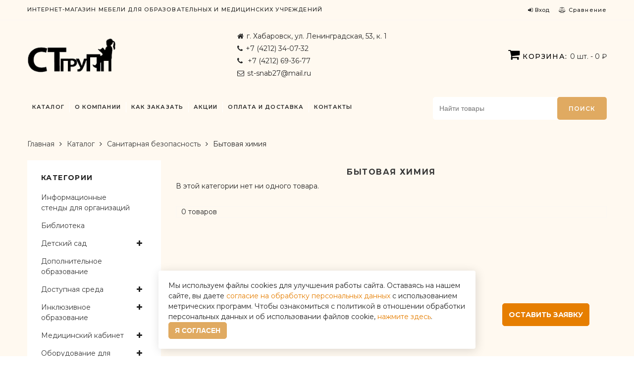

--- FILE ---
content_type: text/html; charset=utf-8
request_url: https://xn----8sbd0csbf.xn--p1ai/category/katalog/sanitarnaya-bezopasnost/bytovaya-khimiya/
body_size: 19271
content:


       

                <!DOCTYPE html>
<html lang="ru" class="color_scheme">
    <head>
        <meta charset="utf-8">
        <title>Бытовая химия</title>
        <meta name="Keywords" content="Бытовая химия, СТ ГРУПП" />
        <meta name="Description" content="" />
                <link rel="shortcut icon" href="/favicon.ico" type="image/png">
        <meta name="viewport" content="width=device-width, initial-scale=1, maximum-scale=1" />
        <link rel="preconnect" href="https://fonts.gstatic.com">
    
        <!--[if IE]>
            <meta http-equiv="X-UA-Compatible" content="IE=edge,chrome=1">
        <![endif]-->
           
        <style>
            html,
            body {overflow-x: hidden;}
            .row {overflow: hidden;}

            #page_preloader__bg {background: #fff;position: fixed;top: 0;right: 0;bottom: 0;left: 0;z-index: 1000;
            -webkit-transition: opacity .1s ease-in-out .05s, z-index .1s ease-in-out .05s;
               -moz-transition: opacity .1s ease-in-out .05s, z-index .1s ease-in-out .05s;
                    transition: opacity .1s ease-in-out .05s, z-index .1s ease-in-out .05s;

            -webkit-transform: translate3d(0, 0, 0);
                -ms-transform: translate3d(0, 0, 0);
                 -o-transform: translate3d(0, 0, 0);
                    transform: translate3d(0, 0, 0);
            }
            #page_preloader__bg.off {opacity: 0;z-index: -10;}


            #page_preloader__img {margin: -50px 0 0 -50px;position: absolute;top: 50%;left: 50%;z-index: 1001;
            -webkit-transition: transform .2s ease-in-out;
               -moz-transition: transform .2s ease-in-out;
                    transition: transform .2s ease-in-out;

            -webkit-transform: scale3d(1, 1, 1);
                -ms-transform: scale3d(1, 1, 1);
                 -o-transform: scale3d(1, 1, 1);
                    transform: scale3d(1, 1, 1);
            }
            #page_preloader__img.off {
            -webkit-transform: scale3d(0, 0, 1);
                -ms-transform: scale3d(0, 0, 1);
                 -o-transform: scale3d(0, 0, 1);
                    transform: scale3d(0, 0, 1);
            }

            .container{margin-right:auto;margin-left:auto}@media (max-width: 767px){.container{padding-left:15px;padding-right:15px}}@media (min-width: 768px){.container{width:750px}}@media (min-width: 992px){.container{width:970px}}@media (min-width: 1200px){.container{width:1170px}}@media (min-width: 1600px){.container {width:1600px}}.container-fluid{margin-right:auto;margin-left:auto;padding-right:15px;padding-left:15px}.row{margin-right:-15px;margin-left:-15px}.row:after{content:'';display:table;clear:both}.col-xs-1,.col-sm-1,.col-md-1,.col-lg-1,.col-xs-2,.col-sm-2,.col-md-2,.col-lg-2,.col-xs-3,.col-sm-3,.col-md-3,.col-lg-3,.col-xs-4,.col-sm-4,.col-md-4,.col-lg-4,.col-xs-5,.col-sm-5,.col-md-5,.col-lg-5,.col-xs-6,.col-sm-6,.col-md-6,.col-lg-6,.col-xs-7,.col-sm-7,.col-md-7,.col-lg-7,.col-xs-8,.col-sm-8,.col-md-8,.col-lg-8,.col-xs-9,.col-sm-9,.col-md-9,.col-lg-9,.col-xs-10,.col-sm-10,.col-md-10,.col-lg-10,.col-xs-11,.col-sm-11,.col-md-11,.col-lg-11,.col-xs-12,.col-sm-12,.col-md-12,.col-lg-12{min-height:1px;padding-right:15px;padding-left:15px;position:relative}.col-xs-1,.col-xs-2,.col-xs-3,.col-xs-4,.col-xs-5,.col-xs-6,.col-xs-7,.col-xs-8,.col-xs-9,.col-xs-10,.col-xs-11,.col-xs-12{float:left}.col-xs-12{width:100%}.col-xs-11{width:91.66666667%}.col-xs-10{width:83.33333333%}.col-xs-9{width:75%}.col-xs-8{width:66.66666667%}.col-xs-7{width:58.33333333%}.col-xs-6{width:50%}.col-xs-5{width:41.66666667%}.col-xs-4{width:33.33333333%}.col-xs-3{width:25%}.col-xs-2{width:16.66666667%}.col-xs-1{width:8.33333333%}.col-xs-pull-12{right:100%}.col-xs-pull-11{right:91.66666667%}.col-xs-pull-10{right:83.33333333%}.col-xs-pull-9{right:75%}.col-xs-pull-8{right:66.66666667%}.col-xs-pull-7{right:58.33333333%}.col-xs-pull-6{right:50%}.col-xs-pull-5{right:41.66666667%}.col-xs-pull-4{right:33.33333333%}.col-xs-pull-3{right:25%}.col-xs-pull-2{right:16.66666667%}.col-xs-pull-1{right:8.33333333%}.col-xs-pull-0{right:auto}.col-xs-push-12{left:100%}.col-xs-push-11{left:91.66666667%}.col-xs-push-10{left:83.33333333%}.col-xs-push-9{left:75%}.col-xs-push-8{left:66.66666667%}.col-xs-push-7{left:58.33333333%}.col-xs-push-6{left:50%}.col-xs-push-5{left:41.66666667%}.col-xs-push-4{left:33.33333333%}.col-xs-push-3{left:25%}.col-xs-push-2{left:16.66666667%}.col-xs-push-1{left:8.33333333%}.col-xs-push-0{left:auto}.col-xs-offset-12{margin-left:100%}.col-xs-offset-11{margin-left:91.66666667%}.col-xs-offset-10{margin-left:83.33333333%}.col-xs-offset-9{margin-left:75%}.col-xs-offset-8{margin-left:66.66666667%}.col-xs-offset-7{margin-left:58.33333333%}.col-xs-offset-6{margin-left:50%}.col-xs-offset-5{margin-left:41.66666667%}.col-xs-offset-4{margin-left:33.33333333%}.col-xs-offset-3{margin-left:25%}.col-xs-offset-2{margin-left:16.66666667%}.col-xs-offset-1{margin-left:8.33333333%}.col-xs-offset-0{margin-left:0}@media (min-width: 768px){.col-sm-1,.col-sm-2,.col-sm-3,.col-sm-4,.col-sm-5,.col-sm-6,.col-sm-7,.col-sm-8,.col-sm-9,.col-sm-10,.col-sm-11,.col-sm-12{float:left}.col-sm-12{width:100%}.col-sm-11{width:91.66666667%}.col-sm-10{width:83.33333333%}.col-sm-9{width:75%}.col-sm-8{width:66.66666667%}.col-sm-7{width:58.33333333%}.col-sm-6{width:50%}.col-sm-5{width:41.66666667%}.col-sm-4{width:33.33333333%}.col-sm-3{width:25%}.col-sm-2{width:16.66666667%}.col-sm-1{width:8.33333333%}.col-sm-pull-12{right:100%}.col-sm-pull-11{right:91.66666667%}.col-sm-pull-10{right:83.33333333%}.col-sm-pull-9{right:75%}.col-sm-pull-8{right:66.66666667%}.col-sm-pull-7{right:58.33333333%}.col-sm-pull-6{right:50%}.col-sm-pull-5{right:41.66666667%}.col-sm-pull-4{right:33.33333333%}.col-sm-pull-3{right:25%}.col-sm-pull-2{right:16.66666667%}.col-sm-pull-1{right:8.33333333%}.col-sm-pull-0{right:auto}.col-sm-push-12{left:100%}.col-sm-push-11{left:91.66666667%}.col-sm-push-10{left:83.33333333%}.col-sm-push-9{left:75%}.col-sm-push-8{left:66.66666667%}.col-sm-push-7{left:58.33333333%}.col-sm-push-6{left:50%}.col-sm-push-5{left:41.66666667%}.col-sm-push-4{left:33.33333333%}.col-sm-push-3{left:25%}.col-sm-push-2{left:16.66666667%}.col-sm-push-1{left:8.33333333%}.col-sm-push-0{left:auto}.col-sm-offset-12{margin-left:100%}.col-sm-offset-11{margin-left:91.66666667%}.col-sm-offset-10{margin-left:83.33333333%}.col-sm-offset-9{margin-left:75%}.col-sm-offset-8{margin-left:66.66666667%}.col-sm-offset-7{margin-left:58.33333333%}.col-sm-offset-6{margin-left:50%}.col-sm-offset-5{margin-left:41.66666667%}.col-sm-offset-4{margin-left:33.33333333%}.col-sm-offset-3{margin-left:25%}.col-sm-offset-2{margin-left:16.66666667%}.col-sm-offset-1{margin-left:8.33333333%}.col-sm-offset-0{margin-left:0}}@media (min-width: 992px){.col-md-1,.col-md-2,.col-md-3,.col-md-4,.col-md-5,.col-md-6,.col-md-7,.col-md-8,.col-md-9,.col-md-10,.col-md-11,.col-md-12{float:left}.col-md-12{width:100%}.col-md-11{width:91.66666667%}.col-md-10{width:83.33333333%}.col-md-9{width:75%}.col-md-8{width:66.66666667%}.col-md-7{width:58.33333333%}.col-md-6{width:50%}.col-md-5{width:41.66666667%}.col-md-4{width:33.33333333%}.col-md-3{width:25%}.col-md-2{width:16.66666667%}.col-md-1{width:8.33333333%}.col-md-pull-12{right:100%}.col-md-pull-11{right:91.66666667%}.col-md-pull-10{right:83.33333333%}.col-md-pull-9{right:75%}.col-md-pull-8{right:66.66666667%}.col-md-pull-7{right:58.33333333%}.col-md-pull-6{right:50%}.col-md-pull-5{right:41.66666667%}.col-md-pull-4{right:33.33333333%}.col-md-pull-3{right:25%}.col-md-pull-2{right:16.66666667%}.col-md-pull-1{right:8.33333333%}.col-md-pull-0{right:auto}.col-md-push-12{left:100%}.col-md-push-11{left:91.66666667%}.col-md-push-10{left:83.33333333%}.col-md-push-9{left:75%}.col-md-push-8{left:66.66666667%}.col-md-push-7{left:58.33333333%}.col-md-push-6{left:50%}.col-md-push-5{left:41.66666667%}.col-md-push-4{left:33.33333333%}.col-md-push-3{left:25%}.col-md-push-2{left:16.66666667%}.col-md-push-1{left:8.33333333%}.col-md-push-0{left:auto}.col-md-offset-12{margin-left:100%}.col-md-offset-11{margin-left:91.66666667%}.col-md-offset-10{margin-left:83.33333333%}.col-md-offset-9{margin-left:75%}.col-md-offset-8{margin-left:66.66666667%}.col-md-offset-7{margin-left:58.33333333%}.col-md-offset-6{margin-left:50%}.col-md-offset-5{margin-left:41.66666667%}.col-md-offset-4{margin-left:33.33333333%}.col-md-offset-3{margin-left:25%}.col-md-offset-2{margin-left:16.66666667%}.col-md-offset-1{margin-left:8.33333333%}.col-md-offset-0{margin-left:0}}@media (min-width: 1200px){.col-lg-1,.col-lg-2,.col-lg-3,.col-lg-4,.col-lg-5,.col-lg-6,.col-lg-7,.col-lg-8,.col-lg-9,.col-lg-10,.col-lg-11,.col-lg-12{float:left}.col-lg-12{width:100%}.col-lg-11{width:91.66666667%}.col-lg-10{width:83.33333333%}.col-lg-9{width:75%}.col-lg-8{width:66.66666667%}.col-lg-7{width:58.33333333%}.col-lg-6{width:50%}.col-lg-5{width:41.66666667%}.col-lg-4{width:33.33333333%}.col-lg-3{width:25%}.col-lg-2{width:16.66666667%}.col-lg-1{width:8.33333333%}.col-lg-pull-12{right:100%}.col-lg-pull-11{right:91.66666667%}.col-lg-pull-10{right:83.33333333%}.col-lg-pull-9{right:75%}.col-lg-pull-8{right:66.66666667%}.col-lg-pull-7{right:58.33333333%}.col-lg-pull-6{right:50%}.col-lg-pull-5{right:41.66666667%}.col-lg-pull-4{right:33.33333333%}.col-lg-pull-3{right:25%}.col-lg-pull-2{right:16.66666667%}.col-lg-pull-1{right:8.33333333%}.col-lg-pull-0{right:auto}.col-lg-push-12{left:100%}.col-lg-push-11{left:91.66666667%}.col-lg-push-10{left:83.33333333%}.col-lg-push-9{left:75%}.col-lg-push-8{left:66.66666667%}.col-lg-push-7{left:58.33333333%}.col-lg-push-6{left:50%}.col-lg-push-5{left:41.66666667%}.col-lg-push-4{left:33.33333333%}.col-lg-push-3{left:25%}.col-lg-push-2{left:16.66666667%}.col-lg-push-1{left:8.33333333%}.col-lg-push-0{left:auto}.col-lg-offset-12{margin-left:100%}.col-lg-offset-11{margin-left:91.66666667%}.col-lg-offset-10{margin-left:83.33333333%}.col-lg-offset-9{margin-left:75%}.col-lg-offset-8{margin-left:66.66666667%}.col-lg-offset-7{margin-left:58.33333333%}.col-lg-offset-6{margin-left:50%}.col-lg-offset-5{margin-left:41.66666667%}.col-lg-offset-4{margin-left:33.33333333%}.col-lg-offset-3{margin-left:25%}.col-lg-offset-2{margin-left:16.66666667%}.col-lg-offset-1{margin-left:8.33333333%}.col-lg-offset-0{margin-left:0}}.section_map{margin:0;position:relative}.section_map .map_wrapper{overflow:hidden;position:relative;z-index:1}.section_map .map_container{position:absolute;top:0;right:-44%;bottom:0;left:0;z-index:1}.section_map .map_captions__off{right:0}.section_map .map_wrapper__small{padding:19.53% 0 0 0}.section_map .map_wrapper__medium{padding:29.29% 0 0 0}.section_map .map_wrapper__large{padding:39.06% 0 0 0}
        </style> 

<script>var theme = {
          };
        </script>
        <!-- <script src="/wa-data/public/shop/themes/template/js/jquery.min.js" type="text/javascript"></script> -->
        <!-- <script type="text/javascript" src="/wa-data/public/shop/themes/template/js/jquery-ui.min.js"></script> -->
        <!-- <script src="/wa-data/public/shop/themes/template/js/jquery-migrate-1.2.1.js"></script> -->

      <!--   <script type="text/javascript" src="/wa-data/public/shop/themes/template/default.js?v3.3.1.1768842125"></script>  -->
       <script type="text/javascript" src="/wa-data/public/shop/themes/template/product-pr.js" defer ></script>
        
   

    <!-- shop app css -->
<!--<link href="/wa-data/public/shop/themes/template/default.shop.css?v3.3.1.1768842125" rel="stylesheet" type="text/css">
<link href="/wa-data/public/shop/themes/template/jquery.bxslider.css?v3.3.1.1768842125" rel="stylesheet" />
<link href="/wa-data/public/shop/themes/template/jquerycountdowntimer/css/jquery.countdownTimer.css" rel="stylesheet" type="text/css">-->

<!-- js -->
<!--<script type="text/javascript" src="/wa-apps/shop/js/lazy.load.js?v8.5.2.1768842125"></script>
<script type="text/javascript" src="/wa-data/public/shop/themes/template/jquery.bxslider.min.js?v3.3.1.1768842125"></script>
<script type="text/javascript" src="/wa-data/public/shop/themes/template/jquerycountdowntimer/jquery.countdownTimer.min.js?v=1.14.13"></script>-->
<!-- <script type="text/javascript" src="/wa-content/js/jquery-plugins/jquery.cookie.js?v1.14.13"></script> -->
<script src="/wa-data/public/shop/themes/template/js/jquery.all.min.js"></script>
<!-- <script type="text/javascript" src="/wa-data/public/shop/themes/template/default.shop.js?v3.3.1.1768842125"></script>   -->
<!-- <script type="text/javascript" src="/wa-content/js/jquery-plugins/jquery.retina.min.js?v1.14.13"></script>
<script type="text/javascript">$(window).load(function() {
    $('.promo img').retina({ force_original_dimensions: false });
    $('.product-list img,.product-info img,.cart img').retina();;
    $('.bestsellers img').retina();
});
</script> -->



<!-- plugin hook: 'frontend_head' -->

<style>
#easyup {
	background-color:#cecece;
	border-radius:10px;
	color:#000000;
	display:none;
	font-size:14px;
	opacity:1;
	padding:10px;
	position:fixed;	
	text-align:center;
			z-index:9999;
	right:10px;bottom:10px;}
#easyup span {
	display: block ;
}
#easyup:hover {
	cursor: pointer ;
	opacity: 1 ;
}
</style>

<script>
$(function() {
	var easyup = $('#easyup') ;
	if(easyup.length) {
		$(window).scroll(function() {
			if($(this).scrollTop() > 0) {
				easyup.fadeIn() ;
			} else {
				easyup.fadeOut() ;
			}
		}) ;
		easyup.click(function() {
			$('body,html').animate({scrollTop: 0}, 400) ;
			return false ;
		}) ;
	}
}) ;
</script>



    <meta property="og:type" content="article" />
<meta property="og:url" content="https://xn----8sbd0csbf.xn--p1ai/category/katalog/sanitarnaya-bezopasnost/bytovaya-khimiya/" />



    </head>

    <body class="template-index scheme_1">
        <div class="page_wrapper">

            <div id="page_preloader__bg">
                <img id="page_preloader__img" src="/wa-data/public/shop/themes/template/images/shopify_logo.gif" alt="">
            </div>
             
            <script>
                preloaderBg = document.getElementById('page_preloader__bg');
                preloaderImg = document.getElementById('page_preloader__img');

                window.addEventListener('load', function() {
                    preloaderBg.classList.add("off");
                    preloaderImg.classList.add("off");
                });

            </script>
          


                <div id="shopify-section-header" class="shopify-section"><div id="pseudo_sticky_block"></div>




<header id="page_header">
    <div class="page_container">
        <div class="top_pannel " >
            <div class="container">
                <div class="top_pannel_text">Интернет-магазин мебели для образовательных и медицинских учреждений</div>

                <div class="top_pannel_menu">



                        <div class="header_account">
                                                              <a href="/my/"><i class="fa fa-sign-in" aria-hidden="true"></i><span>Вход</span></a>

                                                      </div>

                        <div class="header_wishlist">
                            <a href="/compare/"><i class="fa fa-balance-scale" aria-hidden="true"></i><span  class="compareCount">Сравнение <span></span></span></a>
                        </div>
                </div>
            </div>
        </div>

        <div class="header_wrap1">
            <div class="header_main_wrap">
                <div class="header_wrap2 header_left" >
                    <div class="container">




                                    <a class="header_logo" href="/">
                                        <img class="lazyload" data-src="/wa-data/public/shop/themes/template/images/logo2.png" alt="Компания «СТ-ГРУПП» - Комплексное оснащение детских садов, школ, учреждений дополнительного и профильного образования.   " style="max-width: 180px">

                                    </a>


                     <div class="header-contacts">
                         <p><i class="fa fa-home"></i>г. Хабаровск, ул. Ленинградская, 53, к. 1</p>
                         <p><i class="fa fa-phone"></i><a href="tel:+74212340732">+7 (4212) 34-07-32</a></p>
                          <p><i class="fa fa-phone"></i><a href="tel:+74212693677"> +7 (4212) 69-36-77</a></p>
                           <p><i class="fa fa-envelope-o"></i><a href="#" data-lredmod-id="myModal_letter">st-snab27@mail.ru</a></p>
                     </div>



                            <div class="top_pannel_cart" id="main__cart_item">
                                <a class="cart_link" href="/cart/"><b><i class="fa fa-shopping-cart" aria-hidden="true"></i>Корзина: </b><span id="cart_items" class="cart-count"> 0 </span>шт. - <span class="cart-total">0 ₽</span></a>
</div>



                    </div>
                </div>
                                <div class="header_wrap2 header_center" >
                    <div class="container">
                        <div class="half_menu">

                            <nav id="megamenu" class="megamenu">
                                <h2 id="megamenu_mobile_toggle"><i class="fa fa-bars" aria-hidden="true"></i>Меню</h2>

                                <div id="megamenu_mobile_close">
                                    <div class="close_icon"></div>
                                </div>

                                <ul id="megamenu_level__1" class="level_1">
                                                                   <li class="level_1__item level_2__links">
                                            <a class="level_1__link " href="/category/katalog/">Каталог
                                     <i class="level_1__trigger megamenu_trigger" data-submenu="menu_346"></i>                                            </a>
                                              <ul class="level_2" id="menu_346">
                                                            <li class="container">
<div class="megamenu_col__item ">
                        <h3  style="width:100%;"> <a href="/category/katalog/dlya-detskogo-sada/">Для детского сада</a> <i class="level_2__trigger megamenu_trigger" data-submenu="menu_346-1"></i></h3>
                                                             <ul class="level_3" id="menu_346-1">
                                                                                                                                  <li class="level_3__item">


                                                                                    <a class="level_3__link" href="/category/katalog/dlya-detskogo-sada/stoly/">Столы</a>
                                                                                </li>
                                                                                                                                      <li class="level_3__item">


                                                                                    <a class="level_3__link" href="/category/katalog/dlya-detskogo-sada/krovati/">Кровати</a>
                                                                                </li>
                                                                                                                                      <li class="level_3__item">


                                                                                    <a class="level_3__link" href="/category/katalog/dlya-detskogo-sada/mebel-dlya-razdevalok/">Мебель для раздевалок</a>
                                                                                </li>
                                                                                                                                      <li class="level_3__item">


                                                                                    <a class="level_3__link" href="/category/katalog/dlya-detskogo-sada/stenki/">Стенки</a>
                                                                                </li>
                                                                                                                                      <li class="level_3__item">


                                                                                    <a class="level_3__link" href="/category/katalog/dlya-detskogo-sada/mebel-dlya-tualetnoy/">Мебель для туалетной комнаты</a>
                                                                                </li>
                                                                                                                                      <li class="level_3__item">


                                                                                    <a class="level_3__link" href="/category/katalog/dlya-detskogo-sada/igrovaya-mebel/">Игровая мебель</a>
                                                                                </li>
                                                                                                                                      <li class="level_3__item">


                                                                                    <a class="level_3__link" href="/category/katalog/dlya-detskogo-sada/knizhnye-ugolki/">Книжные уголки</a>
                                                                                </li>
                                                                                                                                      <li class="level_3__item">


                                                                                    <a class="level_3__link" href="/category/katalog/dlya-detskogo-sada/spetsializirovannyy-kabinet/">Специализированный кабинет</a>
                                                                                </li>
                                                                                                                                      <li class="level_3__item">


                                                                                    <a class="level_3__link" href="/category/katalog/dlya-detskogo-sada/stendy/">Стенды</a>
                                                                                </li>
                                                                                                                                      <li class="level_3__item">


                                                                                    <a class="level_3__link" href="/category/katalog/dlya-detskogo-sada/molberty/">Мольберты</a>
                                                                                </li>
                                                                                                                                      <li class="level_3__item">


                                                                                    <a class="level_3__link" href="/category/katalog/dlya-detskogo-sada/myagkie-moduli/">Мягкие модули</a>
                                                                                </li>
                                                                                                                                      <li class="level_3__item">


                                                                                    <a class="level_3__link" href="/category/katalog/dlya-detskogo-sada/sportivnye-ugolki/">Спортивные уголки</a>
                                                                                </li>
                                                                                                                                      <li class="level_3__item">


                                                                                    <a class="level_3__link" href="/category/katalog/dlya-detskogo-sada/spetsializirovannyy-kabinet/meditsinskiy-kabinet/">Медицинский кабинет</a>
                                                                                </li>
                                                                                                                                      <li class="level_3__item">


                                                                                    <a class="level_3__link" href="/category/katalog/dlya-detskogo-sada/khokhlomskaya-rospis/">Хохломская роспись</a>
                                                                                </li>
                                                                                                                                      <li class="level_3__item">


                                                                                    <a class="level_3__link" href="/category/katalog/dlya-detskogo-sada/oborudovanie-dlya-shkoly/">Оборудование для школы</a>
                                                                                </li>
                                                                                                                                      <li class="level_3__item">


                                                                                    <a class="level_3__link" href="/category/katalog/dlya-detskogo-sada/sportivnoe-oborudovanie-dlya-doshkolnykh-uchrezhdeniy/">Спортивное оборудование</a>
                                                                                </li>
                                                                                                                                      <li class="level_3__item">


                                                                                    <a class="level_3__link" href="/category/katalog/dlya-detskogo-sada/informatsionnye-stendy/">Информационные стенды</a>
                                                                                </li>
                                                                                                                                      <li class="level_3__item">


                                                                                    <a class="level_3__link" href="/category/katalog/dlya-detskogo-sada/uchebnye-doski/">Учебные доски</a>
                                                                                </li>
                                                                                                                                      <li class="level_3__item">


                                                                                    <a class="level_3__link" href="/category/katalog/dlya-detskogo-sada/zhalyuzi/">Жалюзи</a>
                                                                                </li>
                                                                                                                                      <li class="level_3__item">


                                                                                    <a class="level_3__link" href="/category/katalog/dlya-detskogo-sada/dezinfektsiya/">Дезинфекция</a>
                                                                                </li>
                                                      
                                                                        </ul>
                                                                                                                                            </div>
<div class="megamenu_col__item ">
                        <h3  style="width:100%;"> <a href="/category/katalog/shkolnaya-mebel/">Для учебных заведений</a> <i class="level_2__trigger megamenu_trigger" data-submenu="menu_346-1"></i></h3>
                                                             <ul class="level_3" id="menu_346-1">
                                                                                                                                  <li class="level_3__item">


                                                                                    <a class="level_3__link" href="/category/katalog/shkolnaya-mebel/sto/">Стулья</a>
                                                                                </li>
                                                                                                                                      <li class="level_3__item">


                                                                                    <a class="level_3__link" href="/category/katalog/shkolnaya-mebel/shkolnye-party/">Школьные парты</a>
                                                                                </li>
                                                                                                                                      <li class="level_3__item">


                                                                                    <a class="level_3__link" href="/category/katalog/shkolnaya-mebel/dlya-spetsialnyh-i-kompyuternyh-klassov/">Для специализированных классов</a>
                                                                                </li>
                                                                                                                                      <li class="level_3__item">


                                                                                    <a class="level_3__link" href="/category/katalog/shkolnaya-mebel/shkafy-dlya-uchebnyh-klassov/">Шкафы для учебных классов</a>
                                                                                </li>
                                                                                                                                      <li class="level_3__item">


                                                                                    <a class="level_3__link" href="/category/katalog/shkolnaya-mebel/shkolnye-doski/">Школьные доски</a>
                                                                                </li>
                                                                                                                                      <li class="level_3__item">


                                                                                    <a class="level_3__link" href="/category/katalog/shkolnaya-mebel/dlya-kabineta-truda/">Спортивный зал</a>
                                                                                </li>
                                                                                                                                      <li class="level_3__item">


                                                                                    <a class="level_3__link" href="/category/katalog/shkolnaya-mebel/mebel-dlya-stolovykh/">Мебель для столовых</a>
                                                                                </li>
                                                                                                                                      <li class="level_3__item">


                                                                                    <a class="level_3__link" href="/category/katalog/shkolnaya-mebel/dlya-bibliotek/">Для библиотек</a>
                                                                                </li>
                                                                                                                                      <li class="level_3__item">


                                                                                    <a class="level_3__link" href="/category/katalog/shkolnaya-mebel/dlya-aktovyh-zalov/">Для актовых залов</a>
                                                                                </li>
                                                                                                                                      <li class="level_3__item">


                                                                                    <a class="level_3__link" href="/category/katalog/shkolnaya-mebel/mebel-dlya-garderoba/">Мебель для гардероба</a>
                                                                                </li>
                                                                                                                                      <li class="level_3__item">


                                                                                    <a class="level_3__link" href="/category/katalog/shkolnaya-mebel/dopolnitelnoe-osnashchenie/">Дополнительное оснащение</a>
                                                                                </li>
                                                                                                                                      <li class="level_3__item">


                                                                                    <a class="level_3__link" href="/category/katalog/shkolnaya-mebel/oborudovanie-dlya-shkoly/">Оборудование для школы</a>
                                                                                </li>
                                                                                                                                      <li class="level_3__item">


                                                                                    <a class="level_3__link" href="/category/katalog/shkolnaya-mebel/sportivnoe-oborudovanie/">Спортивное оборудование</a>
                                                                                </li>
                                                                                                                                      <li class="level_3__item">


                                                                                    <a class="level_3__link" href="/category/katalog/shkolnaya-mebel/informatsionnye-stendy/">Информационные стенды</a>
                                                                                </li>
                                                                                                                                      <li class="level_3__item">


                                                                                    <a class="level_3__link" href="/category/katalog/shkolnaya-mebel/molberty/">Мольберты</a>
                                                                                </li>
                                                                                                                                      <li class="level_3__item">


                                                                                    <a class="level_3__link" href="/category/katalog/shkolnaya-mebel/uchebnye-doski/">Учебные доски</a>
                                                                                </li>
                                                                                                                                      <li class="level_3__item">


                                                                                    <a class="level_3__link" href="/category/katalog/shkolnaya-mebel/zhalyuzi/">Жалюзи</a>
                                                                                </li>
                                                                                                                                      <li class="level_3__item">


                                                                                    <a class="level_3__link" href="/category/katalog/shkolnaya-mebel/dezinfektsiya/">Дезинфекция</a>
                                                                                </li>
                                                      
                                                                        </ul>
                                                                                                                                            </div>
<div class="megamenu_col__item ">
                        <h3  style="width:100%;"> <a href="/category/katalog/ofisnaya-mebel/">Для офиса</a> <i class="level_2__trigger megamenu_trigger" data-submenu="menu_346-1"></i></h3>
                                                             <ul class="level_3" id="menu_346-1">
                                                                                                                                  <li class="level_3__item">


                                                                                    <a class="level_3__link" href="/category/katalog/ofisnaya-mebel/kabinet/">Кабинет</a>
                                                                                </li>
                                                                                                                                      <li class="level_3__item">


                                                                                    <a class="level_3__link" href="/category/katalog/ofisnaya-mebel/kresla/">Кресла</a>
                                                                                </li>
                                                                                                                                      <li class="level_3__item">


                                                                                    <a class="level_3__link" href="/category/katalog/ofisnaya-mebel/stoly/">Столы</a>
                                                                                </li>
                                                                                                                                      <li class="level_3__item">


                                                                                    <a class="level_3__link" href="/category/katalog/ofisnaya-mebel/stul/">Стулья</a>
                                                                                </li>
                                                                                                                                      <li class="level_3__item">


                                                                                    <a class="level_3__link" href="/category/katalog/ofisnaya-mebel/shkafy/">Шкафы</a>
                                                                                </li>
                                                                                                                                      <li class="level_3__item">


                                                                                    <a class="level_3__link" href="/category/katalog/ofisnaya-mebel/stoly-dlya-peregovorov/">Столы для переговоров</a>
                                                                                </li>
                                                                                                                                      <li class="level_3__item">


                                                                                    <a class="level_3__link" href="/category/katalog/ofisnaya-mebel/mettalicheskaya-mebel-i-seyf/">Металлическая мебель и сейфы</a>
                                                                                </li>
                                                      
                                                                        </ul>
                                                                                                                                            </div>
<div class="megamenu_col__item ">
                        <h3  style="width:100%;"> <a href="/category/katalog/kuhonnoe-oborudovanie/">Для кухни</a> <i class="level_2__trigger megamenu_trigger" data-submenu="menu_346-1"></i></h3>
                                                             <ul class="level_3" id="menu_346-1">
                                                                                                                                  <li class="level_3__item">


                                                                                    <a class="level_3__link" href="/category/katalog/kuhonnoe-oborudovanie/neytralnoe-oborudovanie/">Нейтральное оборудование</a>
                                                                                </li>
                                                                                                                                      <li class="level_3__item">


                                                                                    <a class="level_3__link" href="/category/katalog/kuhonnoe-oborudovanie/elektromehanicheskoe-oborudovanie/">Электромеханическое оборудование</a>
                                                                                </li>
                                                                                                                                      <li class="level_3__item">


                                                                                    <a class="level_3__link" href="/category/katalog/kuhonnoe-oborudovanie/teplovoe-oborudovanie_1/">Тепловое оборудование</a>
                                                                                </li>
                                                      
                                                                        </ul>
                                                                                                                                            </div>
<div class="megamenu_col__item ">
                        <h3  style="width:100%;"> <a href="/category/katalog/meditsina/">Для медицинского кабинета</a> <i class="level_2__trigger megamenu_trigger" data-submenu="menu_346-1"></i></h3>
                                                             <ul class="level_3" id="menu_346-1">
                                                                                                                                  <li class="level_3__item">


                                                                                    <a class="level_3__link" href="/category/katalog/meditsina/krovati/">Кровати</a>
                                                                                </li>
                                                                                                                                      <li class="level_3__item">


                                                                                    <a class="level_3__link" href="/category/katalog/meditsina/kushetki/">Кушетки</a>
                                                                                </li>
                                                                                                                                      <li class="level_3__item">


                                                                                    <a class="level_3__link" href="/category/katalog/meditsina/stoly-instrumentalnye/">Столы инструментальные</a>
                                                                                </li>
                                                                                                                                      <li class="level_3__item">


                                                                                    <a class="level_3__link" href="/category/katalog/meditsina/shkafy/">Шкафы</a>
                                                                                </li>
                                                                                                                                      <li class="level_3__item">


                                                                                    <a class="level_3__link" href="/category/katalog/meditsina/pelenalnye-stoly/">Пеленальные столы</a>
                                                                                </li>
                                                                                                                                      <li class="level_3__item">


                                                                                    <a class="level_3__link" href="/category/katalog/meditsina/-etsirkulyatory-vozduha/">Рециркуляторы воздуха</a>
                                                                                </li>
                                                                                                                                      <li class="level_3__item">


                                                                                    <a class="level_3__link" href="/category/katalog/meditsina/kislorodnye-kontsentratory/">Кислородные концентраторы</a>
                                                                                </li>
                                                                                                                                      <li class="level_3__item">


                                                                                    <a class="level_3__link" href="/category/katalog/meditsina/dezinfektsiya/">Дезинфекция</a>
                                                                                </li>
                                                                                                                                      <li class="level_3__item">


                                                                                    <a class="level_3__link" href="/category/katalog/meditsina/-ashodnyy-material/">Расходный материал</a>
                                                                                </li>
                                                      
                                                                        </ul>
                                                                                                                                            </div>
                 </li>
                                                        </ul>
                                                    


                                        </li>
                                                                          <li class="level_1__item level_2__links">
                                            <a class="level_1__link " href="/about-us/">О компании
                                     <i class="level_1__trigger megamenu_trigger" data-submenu="menu_3"></i>                                            </a>
                                              <ul class="level_2" id="menu_3">
                                                            <li class="container">
<div class="megamenu_col__item ">
                        <h3  style="width:100%;"> <a href="/nashi-partnery/">Наши партнеры</a> </h3>
                                                                                             </div>
                 </li>
                                                        </ul>
                                                    


                                        </li>
                                                                          <li class="level_1__item level_2__links">
                                            <a class="level_1__link " href="/zakaz/">Как заказать
                                                                                 </a>
                                            


                                        </li>
                                                                          <li class="level_1__item level_2__links">
                                            <a class="level_1__link " href="/sale/">Акции
                                                                                 </a>
                                            


                                        </li>
                                                                          <li class="level_1__item level_2__links">
                                            <a class="level_1__link " href="/dostavka/">Оплата и доставка
                                                                                 </a>
                                            


                                        </li>
                                                                          <li class="level_1__item level_2__links">
                                            <a class="level_1__link " href="/kontakty/">Контакты
                                                                                 </a>
                                            


                                        </li>
                                                                        </ul>
                            </nav>

                        </div>

<div class="header_search">
                                <form action="/search" method="get" role="search" class="search_form">
                                    <input type="search" name="query"  placeholder="Найти товары" >

                                    <button type="submit">
                                        <b>Поиск</b>
                                    </button>
                                </form>
                            </div>
                            </div>
            </div>
            </div>
        </div>
    </div>
</header>

<style>
    #page_header .level_1__link:hover {color: #e0aa61 !important;}
    #page_header .header_cart:hover .cart_link {color: #e0aa61 !important;}
    #page_header .level_1__link.active  {color: #e0aa61 !important;}
</style>



</div>

                <div class="page_container">

                                                                    <div class="breadcrumbs">
	<div class="container">
		<ul>
			<li><a href="/">Главная</a></li>
         <li><a href="/category/katalog/">Каталог</a></li><li><a href="/category/katalog/sanitarnaya-bezopasnost/">Санитарная безопасность</a></li>						<li><span>Бытовая химия</span></li>



		</ul>
	</div>
</div>
<div class="container">
			<div class="row">
              <div class="main_content sidebar_on col-md-9  col-md-push-3">
              <div id="shopify-section-template-collection" class="shopify-section section_template section_template__collection ">
                  <h1 class="page_heading">Бытовая химия</h1>
 <div class="hook-category">
<!-- plugin hook: 'frontend_category' -->

</div> 
<!-- description -->

<!-- subcategories -->
<div id="product-list" class="section_products-carousel-sidebar">
            В этой категории нет ни одного товара.
    <div class="pagination">
0 товаров
</div>
</div>

<div class="clear-both"></div>
              </div>
              </div>
 <div class="sidebar_small col-md-3  col-md-pull-9">

										<div id="shopify-section-sidebar" class="shopify-section page_sidebar"><div class="sidebar">


				<div class="sidebar_widget sidebar_widget__linklist">
						<h3 class="widget_header">Категории</h3>

						<div class="widget_content"><ul class="list_links">
                                                									<li class="level_1__item ">
										<a class="level_1__link " href="/category/katalog/informatsionnye-stendy-dlya-organizatsiy/" >Информационные стенды для организаций</a>
                        									</li>
                      									<li class="level_1__item ">
										<a class="level_1__link " href="/category/katalog/biblioteka/" >Библиотека</a>
                        									</li>
                      									<li class="level_1__item ">
										<a class="level_1__link " href="/category/katalog/dlya-detskogo-sada/" >Детский сад</a>
                        <i class="fa fa-plus"></i>
                           <ul class="list-unstyled" style="display:none;">
                                                        <li><a href="/category/katalog/dlya-detskogo-sada/oborudovanie-dlya-pishchebloka/" class="">Оборудование для пищеблока</a>
                                                 </li>
                                                        <li><a href="/category/katalog/dlya-detskogo-sada/myagkaya-igrovaya-mebel/" class="">Мягкая игровая мебель</a>
                                                 </li>
                                                        <li><a href="/category/katalog/dlya-detskogo-sada/stulya/" class="">Стулья</a>
                                                 </li>
                                                        <li><a href="/category/katalog/dlya-detskogo-sada/vitaminizatsiya/" class="">Витаминизация</a>
                                                 </li>
                                                        <li><a href="/category/katalog/dlya-detskogo-sada/dezinfektsiya/" class="">Дезинфекция</a>
                                                 </li>
                                                        <li><a href="/category/katalog/dlya-detskogo-sada/zhalyuzi/" class="">Жалюзи</a>
                                                 </li>
                                                        <li><a href="/category/katalog/dlya-detskogo-sada/igrovaya-mebel/" class="">Игровая мебель</a>
                                                 </li>
                                                        <li><a href="/category/katalog/dlya-detskogo-sada/informatsionnye-stendy/" class="">Информационные стенды</a>
                        <i class="fa fa-plus"></i>
                         <ul class="list-unstyled" style="display:none;">
                                                  <li><a href="/category/katalog/dlya-detskogo-sada/informatsionnye-stendy/dlya-sadov/" class="">Для садов</a></li>
                                                  <li><a href="/category/katalog/dlya-detskogo-sada/informatsionnye-stendy/dlya-shkol/" class="">Для школ</a></li>
                                                   </ul>
                                                  </li>
                                                        <li><a href="/category/katalog/dlya-detskogo-sada/knizhnye-ugolki/" class="">Книжные уголки и полки</a>
                                                 </li>
                                                        <li><a href="/category/katalog/dlya-detskogo-sada/krovati/" class="">Кровати</a>
                                                 </li>
                                                        <li><a href="/category/katalog/dlya-detskogo-sada/mebel-dlya-razdevalok/" class="">Мебель для раздевалок</a>
                                                 </li>
                                                        <li><a href="/category/katalog/dlya-detskogo-sada/mebel-dlya-tualetnoy/" class="">Мебель для туалетной комнаты</a>
                                                 </li>
                                                        <li><a href="/category/katalog/dlya-detskogo-sada/molberty/" class="">Мольберты</a>
                                                 </li>
                                                        <li><a href="/category/katalog/dlya-detskogo-sada/myagkie-moduli/" class="">Мягкие модули</a>
                        <i class="fa fa-plus"></i>
                         <ul class="list-unstyled" style="display:none;">
                                                  <li><a href="/category/katalog/dlya-detskogo-sada/myagkie-moduli/maty-gimnasticheskie/" class="">маты гимнастические</a></li>
                                                  <li><a href="/category/katalog/dlya-detskogo-sada/myagkie-moduli/sukhie-basseyny/" class="">сухие бассейны</a></li>
                                                   </ul>
                                                  </li>
                                                        <li><a href="/category/katalog/dlya-detskogo-sada/oborudovanie-dlya-shkoly/" class="">Оборудование для школы</a>
                        <i class="fa fa-plus"></i>
                         <ul class="list-unstyled" style="display:none;">
                                                  <li><a href="/category/katalog/dlya-detskogo-sada/oborudovanie-dlya-shkoly/kabinet-biologii/" class="">Кабинет биологии</a></li>
                                                  <li><a href="/category/katalog/dlya-detskogo-sada/oborudovanie-dlya-shkoly/kabinet-truda/" class="">Кабинет труда</a></li>
                                                  <li><a href="/category/katalog/dlya-detskogo-sada/oborudovanie-dlya-shkoly/kabinet-fiziki/" class="">Кабинет физики</a></li>
                                                  <li><a href="/category/katalog/dlya-detskogo-sada/oborudovanie-dlya-shkoly/kabinet-khimii/" class="">Кабинет химии</a></li>
                                                  <li><a href="/category/katalog/dlya-detskogo-sada/oborudovanie-dlya-shkoly/sportivnoe-oborudovanie/" class="">Спортивное оборудование</a></li>
                                                   </ul>
                                                  </li>
                                                        <li><a href="/category/katalog/dlya-detskogo-sada/spetsializirovannyy-kabinet/" class="">Специализированный кабинет</a>
                        <i class="fa fa-plus"></i>
                         <ul class="list-unstyled" style="display:none;">
                                                  <li><a href="/category/katalog/dlya-detskogo-sada/spetsializirovannyy-kabinet/kabinet-logopeda/" class="">Кабинет логопеда</a></li>
                                                  <li><a href="/category/katalog/dlya-detskogo-sada/spetsializirovannyy-kabinet/kabinet-metodista/" class="">Кабинет методиста</a></li>
                                                  <li><a href="/category/katalog/dlya-detskogo-sada/spetsializirovannyy-kabinet/kabinet-psikhologa/" class="">Кабинет психолога</a></li>
                                                  <li><a href="/category/katalog/dlya-detskogo-sada/spetsializirovannyy-kabinet/meditsinskiy-kabinet/" class="">Медицинский кабинет</a></li>
                                                  <li><a href="/category/katalog/dlya-detskogo-sada/spetsializirovannyy-kabinet/sensornaya-komnata/" class="">Сенсорная комната</a></li>
                                                   </ul>
                                                  </li>
                                                        <li><a href="/category/katalog/dlya-detskogo-sada/sportivnoe-oborudovanie-dlya-doshkolnykh-uchrezhdeniy/" class="">Спортивное оборудование</a>
                        <i class="fa fa-plus"></i>
                         <ul class="list-unstyled" style="display:none;">
                                                  <li><a href="/category/katalog/dlya-detskogo-sada/sportivnoe-oborudovanie-dlya-doshkolnykh-uchrezhdeniy/detskoe-igrovoe-oborudovanie/" class="">Детское игровое оборудование</a></li>
                                                  <li><a href="/category/katalog/dlya-detskogo-sada/sportivnoe-oborudovanie-dlya-doshkolnykh-uchrezhdeniy/maty-gimnasticheskie/" class="">Маты гимнастические</a></li>
                                                  <li><a href="/category/katalog/dlya-detskogo-sada/sportivnoe-oborudovanie-dlya-doshkolnykh-uchrezhdeniy/trenazhery/" class="">Тренажеры</a></li>
                                                   </ul>
                                                  </li>
                                                        <li><a href="/category/katalog/dlya-detskogo-sada/sportivnye-ugolki/" class="">Спортивные уголки</a>
                        <i class="fa fa-plus"></i>
                         <ul class="list-unstyled" style="display:none;">
                                                  <li><a href="/category/katalog/dlya-detskogo-sada/sportivnye-ugolki/igrovoe-oborudovanie/" class="">Игровое оборудование</a></li>
                                                  <li><a href="/category/katalog/dlya-detskogo-sada/sportivnye-ugolki/maty-gimnasticheskie/" class="">Маты гимнастические</a></li>
                                                  <li><a href="/category/katalog/dlya-detskogo-sada/sportivnye-ugolki/trenazhery/" class="">Тренажеры</a></li>
                                                  <li><a href="/category/katalog/dlya-detskogo-sada/sportivnye-ugolki/shvedskie-stenki/" class="">Шведские стенки</a></li>
                                                   </ul>
                                                  </li>
                                                        <li><a href="/category/katalog/dlya-detskogo-sada/stendy/" class="">Стенды</a>
                                                 </li>
                                                        <li><a href="/category/katalog/dlya-detskogo-sada/stenki/" class="">Стенки</a>
                                                 </li>
                                                        <li><a href="/category/katalog/dlya-detskogo-sada/stoly/" class="">Столы</a>
                                                 </li>
                                                        <li><a href="/category/katalog/dlya-detskogo-sada/uchebnye-doski/" class="">Учебные доски</a>
                                                 </li>
                                                        <li><a href="/category/katalog/dlya-detskogo-sada/khokhlomskaya-rospis/" class="">Хохломская роспись</a>
                                                 </li>
                                                          </ul>
                           									</li>
                      									<li class="level_1__item ">
										<a class="level_1__link " href="/category/katalog/dopolnitelnoe-obrazovanie/" >Дополнительное образование</a>
                        									</li>
                      									<li class="level_1__item ">
										<a class="level_1__link " href="/category/katalog/inklyuzivnoe-obrazovanie/" >Доступная среда</a>
                        <i class="fa fa-plus"></i>
                           <ul class="list-unstyled" style="display:none;">
                                                        <li><a href="/category/katalog/inklyuzivnoe-obrazovanie/category_278/" class="">Спец. указатели направления движения</a>
                                                 </li>
                                                        <li><a href="/category/katalog/inklyuzivnoe-obrazovanie/sredstva-otobrazheniya-informatsiiukazatelitablichki-so-shriftom-braylya/" class="">Таблички со шрифтом Брайля</a>
                                                 </li>
                                                        <li><a href="/category/katalog/inklyuzivnoe-obrazovanie/bytovye-i-sanitarnye-pomeshcheniya/" class="">Бытовые и санитарные помещения</a>
                                                 </li>
                                                        <li><a href="/category/katalog/inklyuzivnoe-obrazovanie/reabilitatsiya/" class="">Реабилитация.</a>
                                                 </li>
                                                          </ul>
                           									</li>
                      									<li class="level_1__item ">
										<a class="level_1__link " href="/category/katalog/inklyuzivnoe-obrazovanie_1/" >Инклюзивное образование</a>
                        <i class="fa fa-plus"></i>
                           <ul class="list-unstyled" style="display:none;">
                                                        <li><a href="/category/katalog/inklyuzivnoe-obrazovanie_1/adaptirovannye-igry/" class="">Адаптированные игры</a>
                                                 </li>
                                                        <li><a href="/category/katalog/inklyuzivnoe-obrazovanie_1/dostupnaya-sreda/" class="">Доступная среда</a>
                        <i class="fa fa-plus"></i>
                         <ul class="list-unstyled" style="display:none;">
                                                  <li><a href="/category/katalog/inklyuzivnoe-obrazovanie_1/dostupnaya-sreda/mebel-i-sredstva-peredvizheniya/" class="">Мебель и средства передвижения</a></li>
                                                  <li><a href="/category/katalog/inklyuzivnoe-obrazovanie_1/dostupnaya-sreda/pandusy/" class="">Пандусы</a></li>
                                                  <li><a href="/category/katalog/inklyuzivnoe-obrazovanie_1/dostupnaya-sreda/perila--poruchni/" class="">Перила / поручни</a></li>
                                                  <li><a href="/category/katalog/inklyuzivnoe-obrazovanie_1/dostupnaya-sreda/plitka-taktilnaya/" class="">Плитка тактильная</a></li>
                                                  <li><a href="/category/katalog/inklyuzivnoe-obrazovanie_1/dostupnaya-sreda/taktilno-vizualnye-znaki-dostupnosti/" class="">Тактильно-визуальные знаки доступности</a></li>
                                                   </ul>
                                                  </li>
                                                        <li><a href="/category/katalog/inklyuzivnoe-obrazovanie_1/inklyuzivnoe-oborudovanie/" class="">Инклюзивное оборудование</a>
                                                 </li>
                                                        <li><a href="/category/katalog/inklyuzivnoe-obrazovanie_1/interaktivnoe-oborudovanie/" class="">Интерактивное оборудование</a>
                                                 </li>
                                                        <li><a href="/category/katalog/inklyuzivnoe-obrazovanie_1/kabinet-defektologa/" class="">Кабинет дефектолога</a>
                                                 </li>
                                                        <li><a href="/category/katalog/inklyuzivnoe-obrazovanie_1/kabinet-logopeda/" class="">Кабинет логопеда</a>
                                                 </li>
                                                        <li><a href="/category/katalog/inklyuzivnoe-obrazovanie_1/kabinet-psikhologa/" class="">Кабинет психолога</a>
                                                 </li>
                                                        <li><a href="/category/katalog/inklyuzivnoe-obrazovanie_1/oborudovanie-dlya-zanyatiy-fizicheskoy-kulturoy-i-lfk/" class="">Оборудование для занятий физической культурой и ЛФК</a>
                                                 </li>
                                                        <li><a href="/category/katalog/inklyuzivnoe-obrazovanie_1/oborudovanie-dlya-provedeniya-korrektsionno-razvivayushchey-raboty/" class="">Оборудование для проведения коррекционно-развивающей работы</a>
                                                 </li>
                                                        <li><a href="/category/katalog/inklyuzivnoe-obrazovanie_1/reabilitatsionnoe-oborudovanie/" class="">Реабилитационное оборудование</a>
                                                 </li>
                                                        <li><a href="/category/katalog/inklyuzivnoe-obrazovanie_1/sensornaya-komnata/" class="">Сенсорная комната</a>
                                                 </li>
                                                          </ul>
                           									</li>
                      									<li class="level_1__item ">
										<a class="level_1__link " href="/category/katalog/meditsina/" >Медицинский кабинет</a>
                        <i class="fa fa-plus"></i>
                           <ul class="list-unstyled" style="display:none;">
                                                        <li><a href="/category/katalog/meditsina/dezinfektsiya/" class="">Дезинфекция</a>
                                                 </li>
                                                        <li><a href="/category/katalog/meditsina/diagnostika/" class="">Диагностика</a>
                        <i class="fa fa-plus"></i>
                         <ul class="list-unstyled" style="display:none;">
                                                  <li><a href="/category/katalog/meditsina/diagnostika/teplovizory/" class="">Тепловизоры</a></li>
                                                  <li><a href="/category/katalog/meditsina/diagnostika/termometry/" class="">Термометры</a></li>
                                                  <li><a href="/category/katalog/meditsina/diagnostika/tonometry/" class="">Тонометры</a></li>
                                                   </ul>
                                                  </li>
                                                        <li><a href="/category/katalog/meditsina/kislorodnye-kontsentratory/" class="">Кислородно-респираторное оборудование</a>
                                                 </li>
                                                        <li><a href="/category/katalog/meditsina/krovati/" class="">Кровати</a>
                                                 </li>
                                                        <li><a href="/category/katalog/meditsina/kushetki/" class="">Кушетки</a>
                                                 </li>
                                                        <li><a href="/category/katalog/meditsina/meditsinskoe-oborudovanie/" class="">Медицинское оборудование</a>
                                                 </li>
                                                        <li><a href="/category/katalog/meditsina/osnashchenie-medkabineta-po-prikazu-822n/" class="">Оснащение мед.кабинета по приказу 822н</a>
                                                 </li>
                                                        <li><a href="/category/katalog/meditsina/pelenalnye-stoly/" class="">Пеленальные столы</a>
                                                 </li>
                                                        <li><a href="/category/katalog/meditsina/-ashodnyy-material/" class="">Расходный материал</a>
                                                 </li>
                                                        <li><a href="/category/katalog/meditsina/-etsirkulyatory-vozduha/" class="">Рециркуляторы воздуха</a>
                                                 </li>
                                                        <li><a href="/category/katalog/meditsina/stoly-instrumentalnye/" class="">Столы инструментальные</a>
                                                 </li>
                                                        <li><a href="/category/katalog/meditsina/shkafy/" class="">Шкафы</a>
                                                 </li>
                                                          </ul>
                           									</li>
                      									<li class="level_1__item ">
										<a class="level_1__link " href="/category/katalog/kuhonnoe-oborudovanie/" >Оборудование для пищеблока</a>
                        <i class="fa fa-plus"></i>
                           <ul class="list-unstyled" style="display:none;">
                                                        <li><a href="/category/katalog/kuhonnoe-oborudovanie/vitaminnye-napitki/" class="">Витаминные напитки</a>
                                                 </li>
                                                        <li><a href="/category/katalog/kuhonnoe-oborudovanie/neytralnoe-oborudovanie/" class="">Нейтральное оборудование</a>
                        <i class="fa fa-plus"></i>
                         <ul class="list-unstyled" style="display:none;">
                                                  <li><a href="/category/katalog/kuhonnoe-oborudovanie/neytralnoe-oborudovanie/vanny-moechnye/" class="">Ванны моечные</a></li>
                                                  <li><a href="/category/katalog/kuhonnoe-oborudovanie/neytralnoe-oborudovanie/primer/" class="">Подтоварники</a></li>
                                                  <li><a href="/category/katalog/kuhonnoe-oborudovanie/neytralnoe-oborudovanie/polki/" class="">Полки</a></li>
                                                  <li><a href="/category/katalog/kuhonnoe-oborudovanie/neytralnoe-oborudovanie/razdelochnaya-doska/" class="">Разделочная доска</a></li>
                                                  <li><a href="/category/katalog/kuhonnoe-oborudovanie/neytralnoe-oborudovanie/stellazhi/" class="">Стеллажи</a></li>
                                                   </ul>
                                                  </li>
                                                        <li><a href="/category/katalog/kuhonnoe-oborudovanie/teplovoe-oborudovanie_1/" class="">Тепловое оборудование</a>
                                                 </li>
                                                        <li><a href="/category/katalog/kuhonnoe-oborudovanie/elektromehanicheskoe-oborudovanie/" class="">Электромеханическое оборудование</a>
                                                 </li>
                                                          </ul>
                           									</li>
                      									<li class="level_1__item ">
										<a class="level_1__link " href="/category/katalog/ofisnaya-mebel/" >Офис</a>
                        <i class="fa fa-plus"></i>
                           <ul class="list-unstyled" style="display:none;">
                                                        <li><a href="/category/katalog/ofisnaya-mebel/kabinet/" class="">Кабинет</a>
                                                 </li>
                                                        <li><a href="/category/katalog/ofisnaya-mebel/kresla/" class="">Кресла</a>
                                                 </li>
                                                        <li><a href="/category/katalog/ofisnaya-mebel/category_256/" class="">Мебель серии &quot;Industrial&quot;</a>
                                                 </li>
                                                        <li><a href="/category/katalog/ofisnaya-mebel/mettalicheskaya-mebel-i-seyf/" class="">Металлическая мебель и сейфы</a>
                                                 </li>
                                                        <li><a href="/category/katalog/ofisnaya-mebel/stoly/" class="">Столы</a>
                                                 </li>
                                                        <li><a href="/category/katalog/ofisnaya-mebel/stoly-dlya-peregovorov/" class="">Столы для переговоров</a>
                                                 </li>
                                                        <li><a href="/category/katalog/ofisnaya-mebel/stul/" class="">Стулья</a>
                                                 </li>
                                                        <li><a href="/category/katalog/ofisnaya-mebel/shkafy/" class="">Шкафы</a>
                                                 </li>
                                                          </ul>
                           									</li>
                      									<li class="level_1__item ">
										<a class="level_1__link " href="/category/katalog/pesochnaya-terapiya/" >Песочная терапия</a>
                        									</li>
                      									<li class="level_1__item ">
										<a class="level_1__link " href="/category/katalog/sanitarnaya-bezopasnost/" >Санитарная безопасность</a>
                        <i class="fa fa-plus"></i>
                           <ul class="list-unstyled" style="display:none;">
                                                        <li><a href="/category/katalog/sanitarnaya-bezopasnost/bytovaya-khimiya/" class="active">Бытовая химия</a>
                                                 </li>
                                                        <li><a href="/category/katalog/sanitarnaya-bezopasnost/dezinfektsiya/" class="">Дезинфекция</a>
                                                 </li>
                                                        <li><a href="/category/katalog/sanitarnaya-bezopasnost/monitoring/" class="">Мониторинг</a>
                                                 </li>
                                                        <li><a href="/category/katalog/sanitarnaya-bezopasnost/obezzarazhivateli-vozdukha/" class="">Обеззараживали воздуха</a>
                                                 </li>
                                                        <li><a href="/category/katalog/sanitarnaya-bezopasnost/sredstva-individualnoy-zashchity/" class="">Средства индивидуальной защиты</a>
                                                 </li>
                                                          </ul>
                           									</li>
                      									<li class="level_1__item ">
										<a class="level_1__link " href="/category/katalog/khranenie/" >Хранение</a>
                        									</li>
                      									<li class="level_1__item ">
										<a class="level_1__link " href="/category/katalog/shkolnaya-mebel/" >Школа</a>
                        <i class="fa fa-plus"></i>
                           <ul class="list-unstyled" style="display:none;">
                                                        <li><a href="/category/katalog/shkolnaya-mebel/vitaminizatsiya/" class="">Витаминизация</a>
                                                 </li>
                                                        <li><a href="/category/katalog/shkolnaya-mebel/dezinfektsiya/" class="">Дезинфекция</a>
                                                 </li>
                                                        <li><a href="/category/katalog/shkolnaya-mebel/dlya-aktovyh-zalov/" class="">Для актовых залов</a>
                                                 </li>
                                                        <li><a href="/category/katalog/shkolnaya-mebel/dlya-bibliotek/" class="">Для библиотек</a>
                                                 </li>
                                                        <li><a href="/category/katalog/shkolnaya-mebel/dlya-spetsialnyh-i-kompyuternyh-klassov/" class="">Для специализированных классов</a>
                        <i class="fa fa-plus"></i>
                         <ul class="list-unstyled" style="display:none;">
                                                  <li><a href="/category/katalog/shkolnaya-mebel/dlya-spetsialnyh-i-kompyuternyh-klassov/kabinet-trudovogo-obucheniya/" class="">Кабинет трудового обучения</a></li>
                                                  <li><a href="/category/katalog/shkolnaya-mebel/dlya-spetsialnyh-i-kompyuternyh-klassov/kabinet-fiziki/" class="">Кабинет физики</a></li>
                                                  <li><a href="/category/katalog/shkolnaya-mebel/dlya-spetsialnyh-i-kompyuternyh-klassov/kabinet-khimii/" class="">Кабинет химии</a></li>
                                                  <li><a href="/category/katalog/shkolnaya-mebel/dlya-spetsialnyh-i-kompyuternyh-klassov/kabinet-chercheniya-i-risovaniya/" class="">Кабинет черчения и рисования</a></li>
                                                  <li><a href="/category/katalog/shkolnaya-mebel/dlya-spetsialnyh-i-kompyuternyh-klassov/kompyuternyy-klass/" class="">Компьютерный класс</a></li>
                                                  <li><a href="/category/katalog/shkolnaya-mebel/dlya-spetsialnyh-i-kompyuternyh-klassov/lingafonnyy-kabinet/" class="">Лингафонный кабинет</a></li>
                                                  <li><a href="/category/katalog/shkolnaya-mebel/dlya-spetsialnyh-i-kompyuternyh-klassov/oborudovanie/" class="">Оборудование</a></li>
                                                   </ul>
                                                  </li>
                                                        <li><a href="/category/katalog/shkolnaya-mebel/dopolnitelnoe-osnashchenie/" class="">Дополнительное оснащение</a>
                                                 </li>
                                                        <li><a href="/category/katalog/shkolnaya-mebel/zhalyuzi/" class="">Жалюзи</a>
                                                 </li>
                                                        <li><a href="/category/katalog/shkolnaya-mebel/informatsionnye-stendy/" class="">Информационные стенды</a>
                        <i class="fa fa-plus"></i>
                         <ul class="list-unstyled" style="display:none;">
                                                  <li><a href="/category/katalog/shkolnaya-mebel/informatsionnye-stendy/dlya-sadov/" class="">Для садов</a></li>
                                                  <li><a href="/category/katalog/shkolnaya-mebel/informatsionnye-stendy/dlya-shkol/" class="">Для школ</a></li>
                                                   </ul>
                                                  </li>
                                                        <li><a href="/category/katalog/shkolnaya-mebel/mebel-dlya-garderoba/" class="">Мебель для гардероба</a>
                                                 </li>
                                                        <li><a href="/category/katalog/shkolnaya-mebel/mebel-dlya-stolovykh/" class="">Мебель для столовых</a>
                        <i class="fa fa-plus"></i>
                         <ul class="list-unstyled" style="display:none;">
                                                  <li><a href="/category/katalog/shkolnaya-mebel/mebel-dlya-stolovykh/stoly-obedennye/" class="">Столы обеденные</a></li>
                                                  <li><a href="/category/katalog/shkolnaya-mebel/mebel-dlya-stolovykh/stulya-dlya-stolovoy/" class="">Стулья обеденные</a></li>
                                                   </ul>
                                                  </li>
                                                        <li><a href="/category/katalog/shkolnaya-mebel/molberty/" class="">Мольберты</a>
                                                 </li>
                                                        <li><a href="/category/katalog/shkolnaya-mebel/oborudovanie-dlya-shkoly/" class="">Оборудование для школы</a>
                        <i class="fa fa-plus"></i>
                         <ul class="list-unstyled" style="display:none;">
                                                  <li><a href="/category/katalog/shkolnaya-mebel/oborudovanie-dlya-shkoly/kabinet-biologii/" class="">Кабинет биологии</a></li>
                                                  <li><a href="/category/katalog/shkolnaya-mebel/oborudovanie-dlya-shkoly/kabinet-truda/" class="">Кабинет труда</a></li>
                                                  <li><a href="/category/katalog/shkolnaya-mebel/oborudovanie-dlya-shkoly/kabinet-fiziki/" class="">Кабинет физики</a></li>
                                                  <li><a href="/category/katalog/shkolnaya-mebel/oborudovanie-dlya-shkoly/kabinet-khimii/" class="">Кабинет химии</a></li>
                                                  <li><a href="/category/katalog/shkolnaya-mebel/oborudovanie-dlya-shkoly/sportivnoe-oborudovanie/" class="">Спортивное оборудование</a></li>
                                                   </ul>
                                                  </li>
                                                        <li><a href="/category/katalog/shkolnaya-mebel/sportivnoe-oborudovanie/" class="">Спортивное оборудование</a>
                        <i class="fa fa-plus"></i>
                         <ul class="list-unstyled" style="display:none;">
                                                  <li><a href="/category/katalog/shkolnaya-mebel/sportivnoe-oborudovanie/detskoe-igrovoe-oborudovanie/" class="">Детское игровое оборудование</a></li>
                                                  <li><a href="/category/katalog/shkolnaya-mebel/sportivnoe-oborudovanie/maty-gimnasticheskie/" class="">Маты гимнастические</a></li>
                                                  <li><a href="/category/katalog/shkolnaya-mebel/sportivnoe-oborudovanie/trenazhery/" class="">Тренажеры</a></li>
                                                   </ul>
                                                  </li>
                                                        <li><a href="/category/katalog/shkolnaya-mebel/dlya-kabineta-truda/" class="">Модульный спортивный зал</a>
                                                 </li>
                                                        <li><a href="/category/katalog/shkolnaya-mebel/sto/" class="">Стулья</a>
                                                 </li>
                                                        <li><a href="/category/katalog/shkolnaya-mebel/uchebnye-doski/" class="">Учебные доски</a>
                                                 </li>
                                                        <li><a href="/category/katalog/shkolnaya-mebel/shkafy-dlya-uchebnyh-klassov/" class="">Шкафы для учебных классов</a>
                                                 </li>
                                                        <li><a href="/category/katalog/shkolnaya-mebel/shkolnye-doski/" class="">Школьные доски</a>
                        <i class="fa fa-plus"></i>
                         <ul class="list-unstyled" style="display:none;">
                                                  <li><a href="/category/katalog/shkolnaya-mebel/shkolnye-doski/1-sektsionnye/" class="">1-секционные</a></li>
                                                  <li><a href="/category/katalog/shkolnaya-mebel/shkolnye-doski/2-sektsionnye/" class="">2-секционные</a></li>
                                                  <li><a href="/category/katalog/shkolnaya-mebel/shkolnye-doski/3-sektsionnye/" class="">3-секционные</a></li>
                                                  <li><a href="/category/katalog/shkolnaya-mebel/shkolnye-doski/5-sektsionnye/" class="">5-секционные</a></li>
                                                  <li><a href="/category/katalog/shkolnaya-mebel/shkolnye-doski/molberty/" class="">Мольберты</a></li>
                                                  <li><a href="/category/katalog/shkolnaya-mebel/shkolnye-doski/povorotnye/" class="">поворотные</a></li>
                                                   </ul>
                                                  </li>
                                                        <li><a href="/category/katalog/shkolnaya-mebel/shkolnye-party/" class="">Школьные парты</a>
                        <i class="fa fa-plus"></i>
                         <ul class="list-unstyled" style="display:none;">
                                                  <li><a href="/category/katalog/shkolnaya-mebel/shkolnye-party/nereguliruemy/" class="">Нерегулируемые</a></li>
                                                  <li><a href="/category/katalog/shkolnaya-mebel/shkolnye-party/reguliruemye/" class="">Регулируемые</a></li>
                                                   </ul>
                                                  </li>
                                                          </ul>
                           									</li>
                      
							</ul>
						</div>
					</div>

 
<!-- <script type="text/javascript">
 jQuery(document).ready(function(){
     jQuery('.list_links .fa-plus').click(function(){
         jQuery(this).siblings('ul').toggle('fast');
     });
 jQuery('.list_links a.active').parents('ul').each(function(){
     jQuery(this).show();
 })
 })
 </script>-->
 

</div>
</div>
					<div id="shopify-section-sidebar" class="shopify-section page_sidebar"><div class="sidebar">


				<div class="sidebar_widget sidebar_widget__linklist">
						<h3 class="widget_header">Доступная среда</h3>

						<div class="widget_content"><ul class="list_links">
                                                									<li class="level_1__item ">
										<a class="level_1__link " href="/category/katalog/inklyuzivnoe-obrazovanie/category_278/" >Спец. указатели направления движения</a>
                        									</li>
                      									<li class="level_1__item ">
										<a class="level_1__link " href="/category/katalog/inklyuzivnoe-obrazovanie/sredstva-otobrazheniya-informatsiiukazatelitablichki-so-shriftom-braylya/" >Таблички со шрифтом Брайля</a>
                        									</li>
                      									<li class="level_1__item ">
										<a class="level_1__link " href="/category/katalog/inklyuzivnoe-obrazovanie/bytovye-i-sanitarnye-pomeshcheniya/" >Бытовые и санитарные помещения</a>
                        									</li>
                      									<li class="level_1__item ">
										<a class="level_1__link " href="/category/katalog/inklyuzivnoe-obrazovanie/reabilitatsiya/" >Реабилитация.</a>
                        									</li>
                      
							</ul>
						</div>
					</div>

 
 <script type="text/javascript">
 jQuery(document).ready(function(){
     jQuery('.list_links .fa-plus').click(function(){
         jQuery(this).siblings('ul').toggle('fast');
     });
 jQuery('.list_links a.active').parents('ul').each(function(){
     jQuery(this).show();
 })
 })
 </script>
 

</div>
</div>
	  <div id="shopify-section-sidebar-sort" class="shopify-section page_sidebar_sort sidebar_widget"><div class="section_filter_block">
   <div id="filters" class="sidebar_widget sidebar_widget__products">
             <!-- filtering by product features -->
         </div>
</div>








</div>

                                        <div id="shopify-section-sidebar-ensuing" class="shopify-section page_sidebar"><div class="sidebar">


				<div class="sidebar_widget sidebar_widget__products">
					<h3 class="widget_header">Популярное</h3>
					<div class="widget_content">
					                            <ul class="list_products">
                                                                   							<li class="product">
								<div class="product_img">
									<a href="/model-sut-17-15-nature/">
										<img class="lazyload" data-src="/wa-data/public/shop/products/48/01/148/images/292/292.150x150.jpg" alt="Модель &quot;СУТ 17-15 &quot;NATURE&quot;">
									</a>
								</div>

								<div class="product_info">
									<div class="product_name">
										<a href="/model-sut-17-15-nature/">Модель &quot;СУТ 17-15 &quot;NATURE&quot;</a>
									</div>

									<div class="product_price">
										<span class="money" data-currency-usd="$40.00">25 500 ₽</span>

					 

									</div>

									<div class="product_links">
										<a class="btn" href="/model-sut-17-15-nature/">Посмотреть</a>
									</div>
								</div>
							</li>
                                                          							<li class="product">
								<div class="product_img">
									<a href="/molbert-detskiy-dvukhstoronniy-dlya-risovaniya-mel-marker-magnit/">
										<img class="lazyload" data-src="/wa-data/public/shop/products/81/03/381/images/616/616.150x150.jpg" alt="Мольберт детский двухсторонний для рисования (мел, маркер, магнит)">
									</a>
								</div>

								<div class="product_info">
									<div class="product_name">
										<a href="/molbert-detskiy-dvukhstoronniy-dlya-risovaniya-mel-marker-magnit/">Мольберт детский двухсторонний для рисования (мел, маркер, магнит)</a>
									</div>

									<div class="product_price">
										<span class="money" data-currency-usd="$40.00">Цена по запросу</span>

					 

									</div>

									<div class="product_links">
										<a class="btn" href="/molbert-detskiy-dvukhstoronniy-dlya-risovaniya-mel-marker-magnit/">Посмотреть</a>
									</div>
								</div>
							</li>
                                                          							<li class="product">
								<div class="product_img">
									<a href="/igrovaya-zona-master-3/">
										<img class="lazyload" data-src="/wa-data/public/shop/products/74/06/674/images/1009/1009.150x150.png" alt="Игровая зона &quot;Мастер №3&quot;">
									</a>
								</div>

								<div class="product_info">
									<div class="product_name">
										<a href="/igrovaya-zona-master-3/">Игровая зона &quot;Мастер №3&quot;</a>
									</div>

									<div class="product_price">
										<span class="money" data-currency-usd="$40.00">Цена по запросу</span>

					 

									</div>

									<div class="product_links">
										<a class="btn" href="/igrovaya-zona-master-3/">Посмотреть</a>
									</div>
								</div>
							</li>
                						</ul>
					</div>
				</div>





</div>




</div>

								</div>

			</div>
</div>

<div id="shopify-section-1560260566724" class="shopify-section section section_divider"><div class="divider_item container" style="padding-top: 60px;"></div>



<div class="divider_item tablet_show container" style="padding-top: 30px;"></div>


</div><div id="shopify-section-1560171141014" class="shopify-section section section_newsletter"><div class="container"  style="background-color: #e0aa61" >
    <div class="item__newsletter inverted lredform form_bg">
        <div class="newsletter_text">
            <h3>Есть вопросы? Оставьте номер телефона, и мы перезвоним вам для консультации!</h3>

        </div>

        <form method="post" action="/wa-data/public/shop/lredmail.php" id="newsletter_form" accept-charset="UTF-8" class="contact-form red-modal" enctype="multipart/form-data">
                   <input type="hidden" name="action" value="feedback">
                                        <div class="form_wrapper">
                                         
        <input type="text" name="lred_phone" required="required" class="input-group__field newsletter__input" style="margin-bottom:0;" placeholder="Ваш номер телефона">

<button class="btn" type="submit"><span>Отправить</span><i class="fa fa-envelope"></i></button></div>
</form>

    </div>
</div>




</div><!-- END content_for_index -->

                                




                        <div id="shopify-section-footer" class="shopify-section">


<footer   style="background: rgba(0,0,0,0);">
    <div class="footer_row__1">
        <div class="container">

            <div class="row footer_main">

                    <div class="col-sm-12 col-md-12 col-lg-2 footer_block footer_block__2_1">

                                <div class="footer_item footer_item__about "  >
                                    <h3>О компании</h3>
                                     <div class="about_text"><p>Компания «СТ-ГРУПП» предлагает широкий выбор мебели для образовательных, медицинских учреждений, а также мебели для кухни и офиса по разумным ценам в Хабаровске.</p></div>

                                </div>

                    </div>

            <div class="col-sm-6 col-md-3 col-lg-2 footer_block ">
                <div class="footer_item footer_item__links " >
                    <h3>Меню</h3>
                                        <ul>
                                                <li><a href="/category/katalog/">Каталог</a></li>
                                                <li><a href="/about-us/">О компании</a></li>
                                                <li><a href="/zakaz/">Как заказать</a></li>
                                                <li><a href="/sale/">Акции</a></li>
                                                <li><a href="/dostavka/">Оплата и доставка</a></li>
                                                <li><a href="/kontakty/">Контакты</a></li>
                                                <li><a href="/agreement/">Согласие на обработку персональных данных</a></li>
                        <li><a href="/privacy-policy/">Политика обработки персональных данных</a></li>
                    </ul>
                </div>
            </div>

            <div class="col-sm-6 col-md-3 col-lg-3 footer_block footer_block__2_1">

                <div class="footer_item footer_item__links " >
                    <h3>Каталог</h3>
                                        <ul>
                                                <li>
                            <a href="/category/katalog/informatsionnye-stendy-dlya-organizatsiy/">Информационные стенды для организаций</a>                                                    </li>
                                                <li>
                            <a href="/category/katalog/biblioteka/">Библиотека</a>                                                    </li>
                                                <li>
                            <a href="/category/katalog/dlya-detskogo-sada/">Детский сад</a><i class="fa fa-angle-down"></i>                                                        <ul class="footer-sub" style="display:none;">
                                                                <li><a href="/category/katalog/dlya-detskogo-sada/oborudovanie-dlya-pishchebloka/">Оборудование для пищеблока</a> |</li>
                                                                <li><a href="/category/katalog/dlya-detskogo-sada/myagkaya-igrovaya-mebel/">Мягкая игровая мебель</a> |</li>
                                                                <li><a href="/category/katalog/dlya-detskogo-sada/stulya/">Стулья</a> |</li>
                                                                <li><a href="/category/katalog/dlya-detskogo-sada/vitaminizatsiya/">Витаминизация</a> |</li>
                                                                <li><a href="/category/katalog/dlya-detskogo-sada/dezinfektsiya/">Дезинфекция</a> |</li>
                                                                <li><a href="/category/katalog/dlya-detskogo-sada/zhalyuzi/">Жалюзи</a> |</li>
                                                                <li><a href="/category/katalog/dlya-detskogo-sada/igrovaya-mebel/">Игровая мебель</a> |</li>
                                                                <li><a href="/category/katalog/dlya-detskogo-sada/informatsionnye-stendy/">Информационные стенды</a> |</li>
                                                                <li><a href="/category/katalog/dlya-detskogo-sada/knizhnye-ugolki/">Книжные уголки и полки</a> |</li>
                                                                <li><a href="/category/katalog/dlya-detskogo-sada/krovati/">Кровати</a> |</li>
                                                                <li><a href="/category/katalog/dlya-detskogo-sada/mebel-dlya-razdevalok/">Мебель для раздевалок</a> |</li>
                                                                <li><a href="/category/katalog/dlya-detskogo-sada/mebel-dlya-tualetnoy/">Мебель для туалетной комнаты</a> |</li>
                                                                <li><a href="/category/katalog/dlya-detskogo-sada/molberty/">Мольберты</a> |</li>
                                                                <li><a href="/category/katalog/dlya-detskogo-sada/myagkie-moduli/">Мягкие модули</a> |</li>
                                                                <li><a href="/category/katalog/dlya-detskogo-sada/oborudovanie-dlya-shkoly/">Оборудование для школы</a> |</li>
                                                                <li><a href="/category/katalog/dlya-detskogo-sada/spetsializirovannyy-kabinet/">Специализированный кабинет</a> |</li>
                                                                <li><a href="/category/katalog/dlya-detskogo-sada/sportivnoe-oborudovanie-dlya-doshkolnykh-uchrezhdeniy/">Спортивное оборудование</a> |</li>
                                                                <li><a href="/category/katalog/dlya-detskogo-sada/sportivnye-ugolki/">Спортивные уголки</a> |</li>
                                                                <li><a href="/category/katalog/dlya-detskogo-sada/stendy/">Стенды</a> |</li>
                                                                <li><a href="/category/katalog/dlya-detskogo-sada/stenki/">Стенки</a> |</li>
                                                                <li><a href="/category/katalog/dlya-detskogo-sada/stoly/">Столы</a> |</li>
                                                                <li><a href="/category/katalog/dlya-detskogo-sada/uchebnye-doski/">Учебные доски</a> |</li>
                                                                <li><a href="/category/katalog/dlya-detskogo-sada/khokhlomskaya-rospis/">Хохломская роспись</a> |</li>
                                                            </ul>
                                                    </li>
                                                <li>
                            <a href="/category/katalog/dopolnitelnoe-obrazovanie/">Дополнительное образование</a>                                                    </li>
                                                <li>
                            <a href="/category/katalog/inklyuzivnoe-obrazovanie/">Доступная среда</a><i class="fa fa-angle-down"></i>                                                        <ul class="footer-sub" style="display:none;">
                                                                <li><a href="/category/katalog/inklyuzivnoe-obrazovanie/category_278/">Спец. указатели направления движения</a> |</li>
                                                                <li><a href="/category/katalog/inklyuzivnoe-obrazovanie/sredstva-otobrazheniya-informatsiiukazatelitablichki-so-shriftom-braylya/">Таблички со шрифтом Брайля</a> |</li>
                                                                <li><a href="/category/katalog/inklyuzivnoe-obrazovanie/bytovye-i-sanitarnye-pomeshcheniya/">Бытовые и санитарные помещения</a> |</li>
                                                                <li><a href="/category/katalog/inklyuzivnoe-obrazovanie/reabilitatsiya/">Реабилитация.</a> |</li>
                                                            </ul>
                                                    </li>
                                                <li>
                            <a href="/category/katalog/inklyuzivnoe-obrazovanie_1/">Инклюзивное образование</a><i class="fa fa-angle-down"></i>                                                        <ul class="footer-sub" style="display:none;">
                                                                <li><a href="/category/katalog/inklyuzivnoe-obrazovanie_1/adaptirovannye-igry/">Адаптированные игры</a> |</li>
                                                                <li><a href="/category/katalog/inklyuzivnoe-obrazovanie_1/dostupnaya-sreda/">Доступная среда</a> |</li>
                                                                <li><a href="/category/katalog/inklyuzivnoe-obrazovanie_1/inklyuzivnoe-oborudovanie/">Инклюзивное оборудование</a> |</li>
                                                                <li><a href="/category/katalog/inklyuzivnoe-obrazovanie_1/interaktivnoe-oborudovanie/">Интерактивное оборудование</a> |</li>
                                                                <li><a href="/category/katalog/inklyuzivnoe-obrazovanie_1/kabinet-defektologa/">Кабинет дефектолога</a> |</li>
                                                                <li><a href="/category/katalog/inklyuzivnoe-obrazovanie_1/kabinet-logopeda/">Кабинет логопеда</a> |</li>
                                                                <li><a href="/category/katalog/inklyuzivnoe-obrazovanie_1/kabinet-psikhologa/">Кабинет психолога</a> |</li>
                                                                <li><a href="/category/katalog/inklyuzivnoe-obrazovanie_1/oborudovanie-dlya-zanyatiy-fizicheskoy-kulturoy-i-lfk/">Оборудование для занятий физической культурой и ЛФК</a> |</li>
                                                                <li><a href="/category/katalog/inklyuzivnoe-obrazovanie_1/oborudovanie-dlya-provedeniya-korrektsionno-razvivayushchey-raboty/">Оборудование для проведения коррекционно-развивающей работы</a> |</li>
                                                                <li><a href="/category/katalog/inklyuzivnoe-obrazovanie_1/reabilitatsionnoe-oborudovanie/">Реабилитационное оборудование</a> |</li>
                                                                <li><a href="/category/katalog/inklyuzivnoe-obrazovanie_1/sensornaya-komnata/">Сенсорная комната</a> |</li>
                                                            </ul>
                                                    </li>
                                                <li>
                            <a href="/category/katalog/meditsina/">Медицинский кабинет</a><i class="fa fa-angle-down"></i>                                                        <ul class="footer-sub" style="display:none;">
                                                                <li><a href="/category/katalog/meditsina/dezinfektsiya/">Дезинфекция</a> |</li>
                                                                <li><a href="/category/katalog/meditsina/diagnostika/">Диагностика</a> |</li>
                                                                <li><a href="/category/katalog/meditsina/kislorodnye-kontsentratory/">Кислородно-респираторное оборудование</a> |</li>
                                                                <li><a href="/category/katalog/meditsina/krovati/">Кровати</a> |</li>
                                                                <li><a href="/category/katalog/meditsina/kushetki/">Кушетки</a> |</li>
                                                                <li><a href="/category/katalog/meditsina/meditsinskoe-oborudovanie/">Медицинское оборудование</a> |</li>
                                                                <li><a href="/category/katalog/meditsina/osnashchenie-medkabineta-po-prikazu-822n/">Оснащение мед.кабинета по приказу 822н</a> |</li>
                                                                <li><a href="/category/katalog/meditsina/pelenalnye-stoly/">Пеленальные столы</a> |</li>
                                                                <li><a href="/category/katalog/meditsina/-ashodnyy-material/">Расходный материал</a> |</li>
                                                                <li><a href="/category/katalog/meditsina/-etsirkulyatory-vozduha/">Рециркуляторы воздуха</a> |</li>
                                                                <li><a href="/category/katalog/meditsina/stoly-instrumentalnye/">Столы инструментальные</a> |</li>
                                                                <li><a href="/category/katalog/meditsina/shkafy/">Шкафы</a> |</li>
                                                            </ul>
                                                    </li>
                                                <li>
                            <a href="/category/katalog/kuhonnoe-oborudovanie/">Оборудование для пищеблока</a><i class="fa fa-angle-down"></i>                                                        <ul class="footer-sub" style="display:none;">
                                                                <li><a href="/category/katalog/kuhonnoe-oborudovanie/vitaminnye-napitki/">Витаминные напитки</a> |</li>
                                                                <li><a href="/category/katalog/kuhonnoe-oborudovanie/neytralnoe-oborudovanie/">Нейтральное оборудование</a> |</li>
                                                                <li><a href="/category/katalog/kuhonnoe-oborudovanie/teplovoe-oborudovanie_1/">Тепловое оборудование</a> |</li>
                                                                <li><a href="/category/katalog/kuhonnoe-oborudovanie/elektromehanicheskoe-oborudovanie/">Электромеханическое оборудование</a> |</li>
                                                            </ul>
                                                    </li>
                                                <li>
                            <a href="/category/katalog/ofisnaya-mebel/">Офис</a><i class="fa fa-angle-down"></i>                                                        <ul class="footer-sub" style="display:none;">
                                                                <li><a href="/category/katalog/ofisnaya-mebel/kabinet/">Кабинет</a> |</li>
                                                                <li><a href="/category/katalog/ofisnaya-mebel/kresla/">Кресла</a> |</li>
                                                                <li><a href="/category/katalog/ofisnaya-mebel/category_256/">Мебель серии &quot;Industrial&quot;</a> |</li>
                                                                <li><a href="/category/katalog/ofisnaya-mebel/mettalicheskaya-mebel-i-seyf/">Металлическая мебель и сейфы</a> |</li>
                                                                <li><a href="/category/katalog/ofisnaya-mebel/stoly/">Столы</a> |</li>
                                                                <li><a href="/category/katalog/ofisnaya-mebel/stoly-dlya-peregovorov/">Столы для переговоров</a> |</li>
                                                                <li><a href="/category/katalog/ofisnaya-mebel/stul/">Стулья</a> |</li>
                                                                <li><a href="/category/katalog/ofisnaya-mebel/shkafy/">Шкафы</a> |</li>
                                                            </ul>
                                                    </li>
                                                <li>
                            <a href="/category/katalog/pesochnaya-terapiya/">Песочная терапия</a>                                                    </li>
                                                <li>
                            <a href="/category/katalog/sanitarnaya-bezopasnost/">Санитарная безопасность</a><i class="fa fa-angle-down"></i>                                                        <ul class="footer-sub" style="display:none;">
                                                                <li><a href="/category/katalog/sanitarnaya-bezopasnost/bytovaya-khimiya/">Бытовая химия</a> |</li>
                                                                <li><a href="/category/katalog/sanitarnaya-bezopasnost/dezinfektsiya/">Дезинфекция</a> |</li>
                                                                <li><a href="/category/katalog/sanitarnaya-bezopasnost/monitoring/">Мониторинг</a> |</li>
                                                                <li><a href="/category/katalog/sanitarnaya-bezopasnost/obezzarazhivateli-vozdukha/">Обеззараживали воздуха</a> |</li>
                                                                <li><a href="/category/katalog/sanitarnaya-bezopasnost/sredstva-individualnoy-zashchity/">Средства индивидуальной защиты</a> |</li>
                                                            </ul>
                                                    </li>
                                                <li>
                            <a href="/category/katalog/khranenie/">Хранение</a>                                                    </li>
                                                <li>
                            <a href="/category/katalog/shkolnaya-mebel/">Школа</a><i class="fa fa-angle-down"></i>                                                        <ul class="footer-sub" style="display:none;">
                                                                <li><a href="/category/katalog/shkolnaya-mebel/vitaminizatsiya/">Витаминизация</a> |</li>
                                                                <li><a href="/category/katalog/shkolnaya-mebel/dezinfektsiya/">Дезинфекция</a> |</li>
                                                                <li><a href="/category/katalog/shkolnaya-mebel/dlya-aktovyh-zalov/">Для актовых залов</a> |</li>
                                                                <li><a href="/category/katalog/shkolnaya-mebel/dlya-bibliotek/">Для библиотек</a> |</li>
                                                                <li><a href="/category/katalog/shkolnaya-mebel/dlya-spetsialnyh-i-kompyuternyh-klassov/">Для специализированных классов</a> |</li>
                                                                <li><a href="/category/katalog/shkolnaya-mebel/dopolnitelnoe-osnashchenie/">Дополнительное оснащение</a> |</li>
                                                                <li><a href="/category/katalog/shkolnaya-mebel/zhalyuzi/">Жалюзи</a> |</li>
                                                                <li><a href="/category/katalog/shkolnaya-mebel/informatsionnye-stendy/">Информационные стенды</a> |</li>
                                                                <li><a href="/category/katalog/shkolnaya-mebel/mebel-dlya-garderoba/">Мебель для гардероба</a> |</li>
                                                                <li><a href="/category/katalog/shkolnaya-mebel/mebel-dlya-stolovykh/">Мебель для столовых</a> |</li>
                                                                <li><a href="/category/katalog/shkolnaya-mebel/molberty/">Мольберты</a> |</li>
                                                                <li><a href="/category/katalog/shkolnaya-mebel/oborudovanie-dlya-shkoly/">Оборудование для школы</a> |</li>
                                                                <li><a href="/category/katalog/shkolnaya-mebel/sportivnoe-oborudovanie/">Спортивное оборудование</a> |</li>
                                                                <li><a href="/category/katalog/shkolnaya-mebel/dlya-kabineta-truda/">Модульный спортивный зал</a> |</li>
                                                                <li><a href="/category/katalog/shkolnaya-mebel/sto/">Стулья</a> |</li>
                                                                <li><a href="/category/katalog/shkolnaya-mebel/uchebnye-doski/">Учебные доски</a> |</li>
                                                                <li><a href="/category/katalog/shkolnaya-mebel/shkafy-dlya-uchebnyh-klassov/">Шкафы для учебных классов</a> |</li>
                                                                <li><a href="/category/katalog/shkolnaya-mebel/shkolnye-doski/">Школьные доски</a> |</li>
                                                                <li><a href="/category/katalog/shkolnaya-mebel/shkolnye-party/">Школьные парты</a> |</li>
                                                            </ul>
                                                    </li>
                                                                                                <li>
                            <a href="/category/katalog/inklyuzivnoe-obrazovanie/category_278/">Спец. указатели направления движения</a>                                                    </li>
                                                <li>
                            <a href="/category/katalog/inklyuzivnoe-obrazovanie/sredstva-otobrazheniya-informatsiiukazatelitablichki-so-shriftom-braylya/">Таблички со шрифтом Брайля</a>                                                    </li>
                                                <li>
                            <a href="/category/katalog/inklyuzivnoe-obrazovanie/bytovye-i-sanitarnye-pomeshcheniya/">Бытовые и санитарные помещения</a>                                                    </li>
                                                <li>
                            <a href="/category/katalog/inklyuzivnoe-obrazovanie/reabilitatsiya/">Реабилитация.</a>                                                    </li>
                                            </ul>
                </div>
                
                <script type="text/javascript">
                jQuery(document).ready(function(){
                    jQuery('.footer_block__2_1 ul li .fa-angle-down').click(function(){
                        jQuery(this).siblings('ul').toggle('fast');
                    })
                })
                </script>
                

            </div>

            <div class="col-sm-6 col-md-3 col-lg-2 footer_block ">

<div class="footer_item footer_item__links " >
                                    <h3>Учетная запись</h3>

                                       <ul>
                                        <li><a href="/my/">Личный кабинет</a></li>
                                          <li><a href="/compare/">Сравнение</a></li>
                                                        <li><a href="/cart/">Корзина</a></li>

                                                                                                                                                                             <li><a href="/my/">Вход</a></li>
                                                                                                                                                    </ul>
                                </div>


                    </div>
           <div class="col-sm-6 col-md-3 col-lg-3 footer_block ">

<div class="footer_item footer_item__links " >
                                    <h3>Контакты</h3>
                                    <ul>
                                        <li>г. Хабаровск, ул. Ленинградская, 53, к. 1</li>
                                          <li><a href="tel:+74212340732">+7 (4212) 34-07-32</a></li>
                                           <li><a href="tel:+74212693677"> +7 (4212) 69-36-77</a></li>
                                              <li><a href="https://api.whatsapp.com/send?phone=79625873677" target="_blank"> +7 (962) 587-36-77</a></li>
                                                <li><a href="#" data-lredmod-id="myModal_letter">st-snab27@mail.ru</a></li>
                                    </ul>

</div>
           </div>

            </div>

        </div>

    </div>





        <div class="container bottom_m">
            <div class="footer_row__2 " style="background: #f8f8f8;">

                <div class="footer_wrap_1">


                            <div class="footer_wrap_2 footer_center">
                           © 2026 Компания «СТ-ГРУПП» - Комплексное оснащение детских садов, школ, учреждений дополнительного и профильного образования.   
                           <br>
<p class="redline"><a target="_blank" href="https://lred.ru/uslugi/sozdsite">Создание сайта</a>, <a href="https://lred.ru/uslugi/soprsait" target="_blank">обслуживание</a> и <a target="_blank" href="https://lred.ru/uslugi/prodvsite">продвижение сайтов</a> - <a target="_blank" href="https://lred.ru"><b><font color="#FF0000">Рэд</font><font color="#000">лайн</font></b></a></p>
                            </div>




                </div>
            </div>
        </div>

</footer>
<div id="cookie_note">
  <p>Мы используем файлы cookies для улучшения работы сайта. Оставаясь на нашем сайте, вы даете <a href="/agreement/" target="_blank">согласие на обработку персональных данных</a> с использованием метрических программ. Чтобы ознакомиться с политикой в отношении обработки персональных данных и об использовании файлов cookie, <a href="/privacy-policy/" target="_blank">нажмите здесь</a>.</p>
  <button class="cookie_accept btn">Я согласен</button>
</div>
<script>
  function setCookie(name, value, days) {
    let expires = "";
    if (days) {
      let date = new Date();
      date.setTime(date.getTime() + (days * 24 * 60 * 60 * 1000));
      expires = "; expires=" + date.toUTCString();
    }
    document.cookie = name + "=" + (value || "") + expires + "; path=/";
  }

  function getCookie(name) {
    let matches = document.cookie.match(new RegExp("(?:^|; )" + name.replace(/([\.$?*|{}\(\)\[\]\\\/\+^])/g, '\\$1') + "=([^;]*)"));
    return matches ? decodeURIComponent(matches[1]) : undefined;
  }

  function checkCookies() {
    let cookieNote = document.getElementById('cookie_note');
    let cookieBtnAccept = cookieNote.querySelector('.cookie_accept');

    // Если куки cookies_policy нет или она просрочена, то показываем уведомление
    if (!getCookie('cookies_policy')) {
      cookieNote.classList.add('show');
    }

    // При клике на кнопку устанавливаем куку cookies_policy на один день
    cookieBtnAccept.addEventListener('click', function () {
      setCookie('cookies_policy', 'true', 2);
      cookieNote.classList.remove('show');
    });
  }
  checkCookies();        
</script>
<a href="#" data-lredmod-id="myModal_all" class="btn"  id="fixed-button">Оставить заявку</a>

<style>
    #shopify-section-footer footer {padding-top: 50px;}
</style>
</div>        </div>

                <a id="back_top" href="#">
                    <i class="fa fa-angle-up" aria-hidden="true"></i>
                </a>

        </div>
        <script src="/wa-data/public/shop/themes/template/js/assets.js" defer></script>
        <script src="/wa-data/public/shop/themes/template/js/shop.js" defer></script>

                 <script src="/wa-data/public/shop/themes/template/js/animate.js" defer></script>
            <link href="/wa-data/public/shop/themes/template/css/animate.css" rel="stylesheet" type="text/css" media="all" />
            <script>
                theme.titleAnimation = true;
            </script>
        <noscript id="deferred_styles"></noscript>

        <script>
            var loadDeferredStyles = function() {
                var addStylesNode = document.getElementById('deferred_styles');
                var replacement = document.createElement('div');
                replacement.innerHTML = addStylesNode.textContent;
                document.body.appendChild(replacement)
                addStylesNode.parentElement.removeChild(addStylesNode);
            };
            var raf = requestAnimationFrame || mozRequestAnimationFrame || webkitRequestAnimationFrame || msRequestAnimationFrame;
            if (raf) raf(function() { window.setTimeout(loadDeferredStyles, 0); });
            else window.addEventListener('load', loadDeferredStyles);
        </script>

<script id="sections-script" data-sections="index-slideshow,index-products-carousel,index-strip-banners,index-logo-list,index-newsletter,header,footer" defer="defer" src="/wa-data/public/shop/themes/template/js/scripts.js"></script>

 <link type="text/css" rel="stylesheet" href="/wa-data/public/shop/themes/template/css/lredfos.min.css">
     <!-- <script type="text/javascript" src="/wa-data/public/shop/themes/template/js/jquery.lredmod.min.js" defer ></script>
    <script type="text/javascript" src="/wa-data/public/shop/themes/template/js/lredfos_ajax.min.js" defer ></script> -->

	<script src="//fos.lred.ru/cdn/v5.7/fos.js"></script>
	<script type="text/javascript">
		let publicSitekey = '6LevzbUdAAAAALA82fc8U4rUdSzFAeELDLGqqxsp';
	</script>
	<script src="https://www.google.com/recaptcha/api.js?onload=onloadReCaptchaInvisible&render=explicit" async defer></script>

   
  <div id="myModal_letter" class="lredmod">
        <div class="lredform form_bg">
            <form method="post" action="/wa-data/public/shop/lredmail.php" class="red-modal" enctype="multipart/form-data">
                <input type="hidden" name="action" value="feedback">
                <p class="title_form"><span>Написать письмо</span></p>

                <input type="text" required="required"  name="lred_name"  placeholder="Имя" >
                <p class="err_message"></p>

                <input type="text" required="required"  name="lred_phone"  placeholder="Телефон" >
                <p class="err_message"></p>

                <input type="text"   name="lred_email"   placeholder="E-mail" >
                <p class="err_message"></p>

                <input type="text"  name="lred_message"   placeholder="Текст сообщения" >
                <p class="err_message"></p>

                <div class="report_result"></div>

                <input type="submit"  value="Отправить" class="input_submit">
                <input type="hidden"  name="lred_subject" value="Письмо с сайта СТ-ГРУПП" >
                <div class="redAgree">
                    <div class="redChekboxAgree checked"></div>
                    <div class="redTextAgree">Нажимая на кнопку ОТПРАВИТЬ, я даю <a href="/agreement/" target="_blank">согласие на обработку персональных данных</a> и принимаю <a href="/privacy-policy/">политику конфиденциальности</a></div>
                </div>
            </form>
        </div>
        <a class="lredmod-close">&#215;</a>
    </div>


    <div id="myModal_all" class="lredmod">
        <div class="lredform form_bg">
            <form method="post" action="/wa-data/public/shop/lredmail.php" class="red-modal" enctype="multipart/form-data">
                <input type="hidden" name="action" value="feedback">
                <p class="title_form"><span>Оставить заявку / задать вопрос</span></p>

                <input type="text" required="required"  name="lred_name"  placeholder="Имя" >
                <p class="err_message"></p>

                <input type="text" required="required"  name="lred_phone"  placeholder="Телефон" >
                <p class="err_message"></p>

                <input type="text"   name="lred_email"   placeholder="E-mail" >
                <p class="err_message"></p>

                <input type="text"  name="lred_message"   placeholder="Текст сообщения" >
                <p class="err_message"></p>

                <div class="report_result"></div>

                <input type="submit"  value="Отправить" class="input_submit btn">
                <input type="hidden"  name="lred_subject" value="Заявка/вопрос с сайта СТ_ГРУПП" >
                <div class="redAgree">
                    <div class="redChekboxAgree checked"></div>
                    <div class="redTextAgree">Нажимая на кнопку ОТПРАВИТЬ, я даю <a href="/agreement/" target="_blank">согласие на обработку персональных данных</a> и принимаю <a href="/privacy-policy/">политику конфиденциальности</a></div>
                </div>
            </form>
        </div>
        <a class="lredmod-close">&#215;</a>
    </div>

     <!-- Результаты отправки данных скрипту -->
    <div class="lredthanks" id="lredmodSuccess">
        <div class="lredmod-close">&#215;</div>
        <div class="msg"></div>
    </div>
    <div class="lredthanks" id="lredmodFail">
        <div class="lredmod-close">&#215;</div>
        <div class="msg"></div>
    </div>
     <script type="text/javascript" src="/wa-data/public/shop/themes/template/js/jquery.fancybox0.js" async ></script>
          <script>
    var base = $.cookie('products_per_page') ? $.cookie('products_per_page') : '12';
    $('#products_per_page').val(base);
    $('#products_per_page').change(function() {
        $.cookie('products_per_page', $(this).val());
        document.location = '/category/katalog/sanitarnaya-bezopasnost/bytovaya-khimiya/';
    })
    </script>
         <script src="/wa-data/public/shop/themes/template/js/simpleeqh.js" ></script>
         
       <script type="text/javascript">
       $(window).load(function(){
$(".product_listing__grid .pritem").simpleEQH();

 // copy protection of images
        $('img').contextmenu(function (e) {
            e.preventDefault ();
            return false;
        });

});
</script>

    <script src="/wa-data/public/shop/themes/template/js/lazyload.js" ></script>
    
         
       <script type="text/javascript">
       /*$(window).load(function(){
            $(".product_listing__grid .pritem").simpleEQH();
        });*/
$(document).ready(function() {

    $("[data-src]").lazyload({
                    threshold : 200,
                    effect : "fadeIn"
        });
    });

	</script>
         

<script src="https://yastatic.net/es5-shims/0.0.2/es5-shims.min.js" defer ></script>
<script src="https://yastatic.net/share2/share.js" defer ></script>

<!-- <link href="/wa-data/public/shop/themes/template/css/style.scss.css" rel="stylesheet" type="text/css" media="all" /> -->
<link rel="preload" as="style" href="/wa-data/public/shop/themes/template/css/style.scss.css" onload="this.rel='stylesheet'">
<link href="/wa-data/public/shop/themes/template/css/responsive.scss.css" rel="stylesheet" type="text/css" media="all" />
<link rel="stylesheet" href="/wa-data/public/shop/themes/template/css/userstyle.css" />

<link href="https://fonts.googleapis.com/css2?family=Montserrat:wght@200;300;400;500;600;700;800;900&display=swap" rel="stylesheet">

<div style="padding:10px;opacity:0.2;width:220px;float:right;display:none;">
                    

                    <!--LiveInternet counter--><script type="text/javascript"><!--
document.write("<a href='https://www.liveinternet.ru/click' "+
"target=_blank><img src='//counter.yadro.ru/hit?t38.10;r"+
escape(document.referrer)+((typeof(screen)=="undefined")?"":
";s"+screen.width+"*"+screen.height+"*"+(screen.colorDepth?
screen.colorDepth:screen.pixelDepth))+";u"+escape(document.URL)+
";"+Math.random()+
"' alt='' title='LiveInternet' "+
"border='0' width='31' height='31'><\/a>")
//--></script><!--/LiveInternet-->


                    <!-- Yandex.Metrika informer -->
<a href="https://metrika.yandex.ru/stat/?id=22677509&amp;from=informer"
target="_blank" rel="nofollow"><img src="//bs.yandex.ru/informer/22677509/3_0_FFFFFFFF_EFEFEFFF_0_pageviews"
style="width:88px; height:31px; border:0;" alt="Яндекс.Метрика" title="Яндекс.Метрика: данные за сегодня (просмотры, визиты и уникальные посетители)" onclick="try{Ya.Metrika.informer({i:this,id:22677509,lang:'ru'});return false}catch(e){}"/></a>
<!-- /Yandex.Metrika informer -->

<!-- Yandex.Metrika counter -->
<script type="text/javascript">
(function (d, w, c) {
    (w[c] = w[c] || []).push(function() {
        try {
            w.yaCounter22677509 = new Ya.Metrika({id:22677509,
                    webvisor:true,
                    clickmap:true,
                    trackLinks:true,
                    accurateTrackBounce:true});
        } catch(e) { }
    });

    var n = d.getElementsByTagName("script")[0],
        s = d.createElement("script"),
        f = function () { n.parentNode.insertBefore(s, n); };
    s.type = "text/javascript";
    s.async = true;
    s.src = (d.location.protocol == "https:" ? "https:" : "http:") + "//mc.yandex.ru/metrika/watch.js";

    if (w.opera == "[object Opera]") {
        d.addEventListener("DOMContentLoaded", f, false);
    } else { f(); }
})(document, window, "yandex_metrika_callbacks");
</script>
<noscript><div><img src="//mc.yandex.ru/watch/22677509" style="position:absolute; left:-9999px;" alt="" /></div></noscript>
<!-- /Yandex.Metrika counter -->

 
                    </div>


	<div class="redcode1"></div><script defer type="text/javascript" src="//prod-dv.ru/administrator/components/com_crmmenedjer/data/redcode.php"></script>  
    <script defer type="text/javascript" src="//prod-dv.ru/administrator/components/com_crmmenedjer/data/lids_fos.js"></script>
         </body>

</html>


--- FILE ---
content_type: text/html; charset=utf-8
request_url: https://www.google.com/recaptcha/api2/anchor?ar=1&k=6LevzbUdAAAAALA82fc8U4rUdSzFAeELDLGqqxsp&co=aHR0cHM6Ly94bi0tLS04c2JkMGNzYmYueG4tLXAxYWk6NDQz&hl=en&v=PoyoqOPhxBO7pBk68S4YbpHZ&size=invisible&anchor-ms=20000&execute-ms=30000&cb=v6d6jsgnf9n8
body_size: 49184
content:
<!DOCTYPE HTML><html dir="ltr" lang="en"><head><meta http-equiv="Content-Type" content="text/html; charset=UTF-8">
<meta http-equiv="X-UA-Compatible" content="IE=edge">
<title>reCAPTCHA</title>
<style type="text/css">
/* cyrillic-ext */
@font-face {
  font-family: 'Roboto';
  font-style: normal;
  font-weight: 400;
  font-stretch: 100%;
  src: url(//fonts.gstatic.com/s/roboto/v48/KFO7CnqEu92Fr1ME7kSn66aGLdTylUAMa3GUBHMdazTgWw.woff2) format('woff2');
  unicode-range: U+0460-052F, U+1C80-1C8A, U+20B4, U+2DE0-2DFF, U+A640-A69F, U+FE2E-FE2F;
}
/* cyrillic */
@font-face {
  font-family: 'Roboto';
  font-style: normal;
  font-weight: 400;
  font-stretch: 100%;
  src: url(//fonts.gstatic.com/s/roboto/v48/KFO7CnqEu92Fr1ME7kSn66aGLdTylUAMa3iUBHMdazTgWw.woff2) format('woff2');
  unicode-range: U+0301, U+0400-045F, U+0490-0491, U+04B0-04B1, U+2116;
}
/* greek-ext */
@font-face {
  font-family: 'Roboto';
  font-style: normal;
  font-weight: 400;
  font-stretch: 100%;
  src: url(//fonts.gstatic.com/s/roboto/v48/KFO7CnqEu92Fr1ME7kSn66aGLdTylUAMa3CUBHMdazTgWw.woff2) format('woff2');
  unicode-range: U+1F00-1FFF;
}
/* greek */
@font-face {
  font-family: 'Roboto';
  font-style: normal;
  font-weight: 400;
  font-stretch: 100%;
  src: url(//fonts.gstatic.com/s/roboto/v48/KFO7CnqEu92Fr1ME7kSn66aGLdTylUAMa3-UBHMdazTgWw.woff2) format('woff2');
  unicode-range: U+0370-0377, U+037A-037F, U+0384-038A, U+038C, U+038E-03A1, U+03A3-03FF;
}
/* math */
@font-face {
  font-family: 'Roboto';
  font-style: normal;
  font-weight: 400;
  font-stretch: 100%;
  src: url(//fonts.gstatic.com/s/roboto/v48/KFO7CnqEu92Fr1ME7kSn66aGLdTylUAMawCUBHMdazTgWw.woff2) format('woff2');
  unicode-range: U+0302-0303, U+0305, U+0307-0308, U+0310, U+0312, U+0315, U+031A, U+0326-0327, U+032C, U+032F-0330, U+0332-0333, U+0338, U+033A, U+0346, U+034D, U+0391-03A1, U+03A3-03A9, U+03B1-03C9, U+03D1, U+03D5-03D6, U+03F0-03F1, U+03F4-03F5, U+2016-2017, U+2034-2038, U+203C, U+2040, U+2043, U+2047, U+2050, U+2057, U+205F, U+2070-2071, U+2074-208E, U+2090-209C, U+20D0-20DC, U+20E1, U+20E5-20EF, U+2100-2112, U+2114-2115, U+2117-2121, U+2123-214F, U+2190, U+2192, U+2194-21AE, U+21B0-21E5, U+21F1-21F2, U+21F4-2211, U+2213-2214, U+2216-22FF, U+2308-230B, U+2310, U+2319, U+231C-2321, U+2336-237A, U+237C, U+2395, U+239B-23B7, U+23D0, U+23DC-23E1, U+2474-2475, U+25AF, U+25B3, U+25B7, U+25BD, U+25C1, U+25CA, U+25CC, U+25FB, U+266D-266F, U+27C0-27FF, U+2900-2AFF, U+2B0E-2B11, U+2B30-2B4C, U+2BFE, U+3030, U+FF5B, U+FF5D, U+1D400-1D7FF, U+1EE00-1EEFF;
}
/* symbols */
@font-face {
  font-family: 'Roboto';
  font-style: normal;
  font-weight: 400;
  font-stretch: 100%;
  src: url(//fonts.gstatic.com/s/roboto/v48/KFO7CnqEu92Fr1ME7kSn66aGLdTylUAMaxKUBHMdazTgWw.woff2) format('woff2');
  unicode-range: U+0001-000C, U+000E-001F, U+007F-009F, U+20DD-20E0, U+20E2-20E4, U+2150-218F, U+2190, U+2192, U+2194-2199, U+21AF, U+21E6-21F0, U+21F3, U+2218-2219, U+2299, U+22C4-22C6, U+2300-243F, U+2440-244A, U+2460-24FF, U+25A0-27BF, U+2800-28FF, U+2921-2922, U+2981, U+29BF, U+29EB, U+2B00-2BFF, U+4DC0-4DFF, U+FFF9-FFFB, U+10140-1018E, U+10190-1019C, U+101A0, U+101D0-101FD, U+102E0-102FB, U+10E60-10E7E, U+1D2C0-1D2D3, U+1D2E0-1D37F, U+1F000-1F0FF, U+1F100-1F1AD, U+1F1E6-1F1FF, U+1F30D-1F30F, U+1F315, U+1F31C, U+1F31E, U+1F320-1F32C, U+1F336, U+1F378, U+1F37D, U+1F382, U+1F393-1F39F, U+1F3A7-1F3A8, U+1F3AC-1F3AF, U+1F3C2, U+1F3C4-1F3C6, U+1F3CA-1F3CE, U+1F3D4-1F3E0, U+1F3ED, U+1F3F1-1F3F3, U+1F3F5-1F3F7, U+1F408, U+1F415, U+1F41F, U+1F426, U+1F43F, U+1F441-1F442, U+1F444, U+1F446-1F449, U+1F44C-1F44E, U+1F453, U+1F46A, U+1F47D, U+1F4A3, U+1F4B0, U+1F4B3, U+1F4B9, U+1F4BB, U+1F4BF, U+1F4C8-1F4CB, U+1F4D6, U+1F4DA, U+1F4DF, U+1F4E3-1F4E6, U+1F4EA-1F4ED, U+1F4F7, U+1F4F9-1F4FB, U+1F4FD-1F4FE, U+1F503, U+1F507-1F50B, U+1F50D, U+1F512-1F513, U+1F53E-1F54A, U+1F54F-1F5FA, U+1F610, U+1F650-1F67F, U+1F687, U+1F68D, U+1F691, U+1F694, U+1F698, U+1F6AD, U+1F6B2, U+1F6B9-1F6BA, U+1F6BC, U+1F6C6-1F6CF, U+1F6D3-1F6D7, U+1F6E0-1F6EA, U+1F6F0-1F6F3, U+1F6F7-1F6FC, U+1F700-1F7FF, U+1F800-1F80B, U+1F810-1F847, U+1F850-1F859, U+1F860-1F887, U+1F890-1F8AD, U+1F8B0-1F8BB, U+1F8C0-1F8C1, U+1F900-1F90B, U+1F93B, U+1F946, U+1F984, U+1F996, U+1F9E9, U+1FA00-1FA6F, U+1FA70-1FA7C, U+1FA80-1FA89, U+1FA8F-1FAC6, U+1FACE-1FADC, U+1FADF-1FAE9, U+1FAF0-1FAF8, U+1FB00-1FBFF;
}
/* vietnamese */
@font-face {
  font-family: 'Roboto';
  font-style: normal;
  font-weight: 400;
  font-stretch: 100%;
  src: url(//fonts.gstatic.com/s/roboto/v48/KFO7CnqEu92Fr1ME7kSn66aGLdTylUAMa3OUBHMdazTgWw.woff2) format('woff2');
  unicode-range: U+0102-0103, U+0110-0111, U+0128-0129, U+0168-0169, U+01A0-01A1, U+01AF-01B0, U+0300-0301, U+0303-0304, U+0308-0309, U+0323, U+0329, U+1EA0-1EF9, U+20AB;
}
/* latin-ext */
@font-face {
  font-family: 'Roboto';
  font-style: normal;
  font-weight: 400;
  font-stretch: 100%;
  src: url(//fonts.gstatic.com/s/roboto/v48/KFO7CnqEu92Fr1ME7kSn66aGLdTylUAMa3KUBHMdazTgWw.woff2) format('woff2');
  unicode-range: U+0100-02BA, U+02BD-02C5, U+02C7-02CC, U+02CE-02D7, U+02DD-02FF, U+0304, U+0308, U+0329, U+1D00-1DBF, U+1E00-1E9F, U+1EF2-1EFF, U+2020, U+20A0-20AB, U+20AD-20C0, U+2113, U+2C60-2C7F, U+A720-A7FF;
}
/* latin */
@font-face {
  font-family: 'Roboto';
  font-style: normal;
  font-weight: 400;
  font-stretch: 100%;
  src: url(//fonts.gstatic.com/s/roboto/v48/KFO7CnqEu92Fr1ME7kSn66aGLdTylUAMa3yUBHMdazQ.woff2) format('woff2');
  unicode-range: U+0000-00FF, U+0131, U+0152-0153, U+02BB-02BC, U+02C6, U+02DA, U+02DC, U+0304, U+0308, U+0329, U+2000-206F, U+20AC, U+2122, U+2191, U+2193, U+2212, U+2215, U+FEFF, U+FFFD;
}
/* cyrillic-ext */
@font-face {
  font-family: 'Roboto';
  font-style: normal;
  font-weight: 500;
  font-stretch: 100%;
  src: url(//fonts.gstatic.com/s/roboto/v48/KFO7CnqEu92Fr1ME7kSn66aGLdTylUAMa3GUBHMdazTgWw.woff2) format('woff2');
  unicode-range: U+0460-052F, U+1C80-1C8A, U+20B4, U+2DE0-2DFF, U+A640-A69F, U+FE2E-FE2F;
}
/* cyrillic */
@font-face {
  font-family: 'Roboto';
  font-style: normal;
  font-weight: 500;
  font-stretch: 100%;
  src: url(//fonts.gstatic.com/s/roboto/v48/KFO7CnqEu92Fr1ME7kSn66aGLdTylUAMa3iUBHMdazTgWw.woff2) format('woff2');
  unicode-range: U+0301, U+0400-045F, U+0490-0491, U+04B0-04B1, U+2116;
}
/* greek-ext */
@font-face {
  font-family: 'Roboto';
  font-style: normal;
  font-weight: 500;
  font-stretch: 100%;
  src: url(//fonts.gstatic.com/s/roboto/v48/KFO7CnqEu92Fr1ME7kSn66aGLdTylUAMa3CUBHMdazTgWw.woff2) format('woff2');
  unicode-range: U+1F00-1FFF;
}
/* greek */
@font-face {
  font-family: 'Roboto';
  font-style: normal;
  font-weight: 500;
  font-stretch: 100%;
  src: url(//fonts.gstatic.com/s/roboto/v48/KFO7CnqEu92Fr1ME7kSn66aGLdTylUAMa3-UBHMdazTgWw.woff2) format('woff2');
  unicode-range: U+0370-0377, U+037A-037F, U+0384-038A, U+038C, U+038E-03A1, U+03A3-03FF;
}
/* math */
@font-face {
  font-family: 'Roboto';
  font-style: normal;
  font-weight: 500;
  font-stretch: 100%;
  src: url(//fonts.gstatic.com/s/roboto/v48/KFO7CnqEu92Fr1ME7kSn66aGLdTylUAMawCUBHMdazTgWw.woff2) format('woff2');
  unicode-range: U+0302-0303, U+0305, U+0307-0308, U+0310, U+0312, U+0315, U+031A, U+0326-0327, U+032C, U+032F-0330, U+0332-0333, U+0338, U+033A, U+0346, U+034D, U+0391-03A1, U+03A3-03A9, U+03B1-03C9, U+03D1, U+03D5-03D6, U+03F0-03F1, U+03F4-03F5, U+2016-2017, U+2034-2038, U+203C, U+2040, U+2043, U+2047, U+2050, U+2057, U+205F, U+2070-2071, U+2074-208E, U+2090-209C, U+20D0-20DC, U+20E1, U+20E5-20EF, U+2100-2112, U+2114-2115, U+2117-2121, U+2123-214F, U+2190, U+2192, U+2194-21AE, U+21B0-21E5, U+21F1-21F2, U+21F4-2211, U+2213-2214, U+2216-22FF, U+2308-230B, U+2310, U+2319, U+231C-2321, U+2336-237A, U+237C, U+2395, U+239B-23B7, U+23D0, U+23DC-23E1, U+2474-2475, U+25AF, U+25B3, U+25B7, U+25BD, U+25C1, U+25CA, U+25CC, U+25FB, U+266D-266F, U+27C0-27FF, U+2900-2AFF, U+2B0E-2B11, U+2B30-2B4C, U+2BFE, U+3030, U+FF5B, U+FF5D, U+1D400-1D7FF, U+1EE00-1EEFF;
}
/* symbols */
@font-face {
  font-family: 'Roboto';
  font-style: normal;
  font-weight: 500;
  font-stretch: 100%;
  src: url(//fonts.gstatic.com/s/roboto/v48/KFO7CnqEu92Fr1ME7kSn66aGLdTylUAMaxKUBHMdazTgWw.woff2) format('woff2');
  unicode-range: U+0001-000C, U+000E-001F, U+007F-009F, U+20DD-20E0, U+20E2-20E4, U+2150-218F, U+2190, U+2192, U+2194-2199, U+21AF, U+21E6-21F0, U+21F3, U+2218-2219, U+2299, U+22C4-22C6, U+2300-243F, U+2440-244A, U+2460-24FF, U+25A0-27BF, U+2800-28FF, U+2921-2922, U+2981, U+29BF, U+29EB, U+2B00-2BFF, U+4DC0-4DFF, U+FFF9-FFFB, U+10140-1018E, U+10190-1019C, U+101A0, U+101D0-101FD, U+102E0-102FB, U+10E60-10E7E, U+1D2C0-1D2D3, U+1D2E0-1D37F, U+1F000-1F0FF, U+1F100-1F1AD, U+1F1E6-1F1FF, U+1F30D-1F30F, U+1F315, U+1F31C, U+1F31E, U+1F320-1F32C, U+1F336, U+1F378, U+1F37D, U+1F382, U+1F393-1F39F, U+1F3A7-1F3A8, U+1F3AC-1F3AF, U+1F3C2, U+1F3C4-1F3C6, U+1F3CA-1F3CE, U+1F3D4-1F3E0, U+1F3ED, U+1F3F1-1F3F3, U+1F3F5-1F3F7, U+1F408, U+1F415, U+1F41F, U+1F426, U+1F43F, U+1F441-1F442, U+1F444, U+1F446-1F449, U+1F44C-1F44E, U+1F453, U+1F46A, U+1F47D, U+1F4A3, U+1F4B0, U+1F4B3, U+1F4B9, U+1F4BB, U+1F4BF, U+1F4C8-1F4CB, U+1F4D6, U+1F4DA, U+1F4DF, U+1F4E3-1F4E6, U+1F4EA-1F4ED, U+1F4F7, U+1F4F9-1F4FB, U+1F4FD-1F4FE, U+1F503, U+1F507-1F50B, U+1F50D, U+1F512-1F513, U+1F53E-1F54A, U+1F54F-1F5FA, U+1F610, U+1F650-1F67F, U+1F687, U+1F68D, U+1F691, U+1F694, U+1F698, U+1F6AD, U+1F6B2, U+1F6B9-1F6BA, U+1F6BC, U+1F6C6-1F6CF, U+1F6D3-1F6D7, U+1F6E0-1F6EA, U+1F6F0-1F6F3, U+1F6F7-1F6FC, U+1F700-1F7FF, U+1F800-1F80B, U+1F810-1F847, U+1F850-1F859, U+1F860-1F887, U+1F890-1F8AD, U+1F8B0-1F8BB, U+1F8C0-1F8C1, U+1F900-1F90B, U+1F93B, U+1F946, U+1F984, U+1F996, U+1F9E9, U+1FA00-1FA6F, U+1FA70-1FA7C, U+1FA80-1FA89, U+1FA8F-1FAC6, U+1FACE-1FADC, U+1FADF-1FAE9, U+1FAF0-1FAF8, U+1FB00-1FBFF;
}
/* vietnamese */
@font-face {
  font-family: 'Roboto';
  font-style: normal;
  font-weight: 500;
  font-stretch: 100%;
  src: url(//fonts.gstatic.com/s/roboto/v48/KFO7CnqEu92Fr1ME7kSn66aGLdTylUAMa3OUBHMdazTgWw.woff2) format('woff2');
  unicode-range: U+0102-0103, U+0110-0111, U+0128-0129, U+0168-0169, U+01A0-01A1, U+01AF-01B0, U+0300-0301, U+0303-0304, U+0308-0309, U+0323, U+0329, U+1EA0-1EF9, U+20AB;
}
/* latin-ext */
@font-face {
  font-family: 'Roboto';
  font-style: normal;
  font-weight: 500;
  font-stretch: 100%;
  src: url(//fonts.gstatic.com/s/roboto/v48/KFO7CnqEu92Fr1ME7kSn66aGLdTylUAMa3KUBHMdazTgWw.woff2) format('woff2');
  unicode-range: U+0100-02BA, U+02BD-02C5, U+02C7-02CC, U+02CE-02D7, U+02DD-02FF, U+0304, U+0308, U+0329, U+1D00-1DBF, U+1E00-1E9F, U+1EF2-1EFF, U+2020, U+20A0-20AB, U+20AD-20C0, U+2113, U+2C60-2C7F, U+A720-A7FF;
}
/* latin */
@font-face {
  font-family: 'Roboto';
  font-style: normal;
  font-weight: 500;
  font-stretch: 100%;
  src: url(//fonts.gstatic.com/s/roboto/v48/KFO7CnqEu92Fr1ME7kSn66aGLdTylUAMa3yUBHMdazQ.woff2) format('woff2');
  unicode-range: U+0000-00FF, U+0131, U+0152-0153, U+02BB-02BC, U+02C6, U+02DA, U+02DC, U+0304, U+0308, U+0329, U+2000-206F, U+20AC, U+2122, U+2191, U+2193, U+2212, U+2215, U+FEFF, U+FFFD;
}
/* cyrillic-ext */
@font-face {
  font-family: 'Roboto';
  font-style: normal;
  font-weight: 900;
  font-stretch: 100%;
  src: url(//fonts.gstatic.com/s/roboto/v48/KFO7CnqEu92Fr1ME7kSn66aGLdTylUAMa3GUBHMdazTgWw.woff2) format('woff2');
  unicode-range: U+0460-052F, U+1C80-1C8A, U+20B4, U+2DE0-2DFF, U+A640-A69F, U+FE2E-FE2F;
}
/* cyrillic */
@font-face {
  font-family: 'Roboto';
  font-style: normal;
  font-weight: 900;
  font-stretch: 100%;
  src: url(//fonts.gstatic.com/s/roboto/v48/KFO7CnqEu92Fr1ME7kSn66aGLdTylUAMa3iUBHMdazTgWw.woff2) format('woff2');
  unicode-range: U+0301, U+0400-045F, U+0490-0491, U+04B0-04B1, U+2116;
}
/* greek-ext */
@font-face {
  font-family: 'Roboto';
  font-style: normal;
  font-weight: 900;
  font-stretch: 100%;
  src: url(//fonts.gstatic.com/s/roboto/v48/KFO7CnqEu92Fr1ME7kSn66aGLdTylUAMa3CUBHMdazTgWw.woff2) format('woff2');
  unicode-range: U+1F00-1FFF;
}
/* greek */
@font-face {
  font-family: 'Roboto';
  font-style: normal;
  font-weight: 900;
  font-stretch: 100%;
  src: url(//fonts.gstatic.com/s/roboto/v48/KFO7CnqEu92Fr1ME7kSn66aGLdTylUAMa3-UBHMdazTgWw.woff2) format('woff2');
  unicode-range: U+0370-0377, U+037A-037F, U+0384-038A, U+038C, U+038E-03A1, U+03A3-03FF;
}
/* math */
@font-face {
  font-family: 'Roboto';
  font-style: normal;
  font-weight: 900;
  font-stretch: 100%;
  src: url(//fonts.gstatic.com/s/roboto/v48/KFO7CnqEu92Fr1ME7kSn66aGLdTylUAMawCUBHMdazTgWw.woff2) format('woff2');
  unicode-range: U+0302-0303, U+0305, U+0307-0308, U+0310, U+0312, U+0315, U+031A, U+0326-0327, U+032C, U+032F-0330, U+0332-0333, U+0338, U+033A, U+0346, U+034D, U+0391-03A1, U+03A3-03A9, U+03B1-03C9, U+03D1, U+03D5-03D6, U+03F0-03F1, U+03F4-03F5, U+2016-2017, U+2034-2038, U+203C, U+2040, U+2043, U+2047, U+2050, U+2057, U+205F, U+2070-2071, U+2074-208E, U+2090-209C, U+20D0-20DC, U+20E1, U+20E5-20EF, U+2100-2112, U+2114-2115, U+2117-2121, U+2123-214F, U+2190, U+2192, U+2194-21AE, U+21B0-21E5, U+21F1-21F2, U+21F4-2211, U+2213-2214, U+2216-22FF, U+2308-230B, U+2310, U+2319, U+231C-2321, U+2336-237A, U+237C, U+2395, U+239B-23B7, U+23D0, U+23DC-23E1, U+2474-2475, U+25AF, U+25B3, U+25B7, U+25BD, U+25C1, U+25CA, U+25CC, U+25FB, U+266D-266F, U+27C0-27FF, U+2900-2AFF, U+2B0E-2B11, U+2B30-2B4C, U+2BFE, U+3030, U+FF5B, U+FF5D, U+1D400-1D7FF, U+1EE00-1EEFF;
}
/* symbols */
@font-face {
  font-family: 'Roboto';
  font-style: normal;
  font-weight: 900;
  font-stretch: 100%;
  src: url(//fonts.gstatic.com/s/roboto/v48/KFO7CnqEu92Fr1ME7kSn66aGLdTylUAMaxKUBHMdazTgWw.woff2) format('woff2');
  unicode-range: U+0001-000C, U+000E-001F, U+007F-009F, U+20DD-20E0, U+20E2-20E4, U+2150-218F, U+2190, U+2192, U+2194-2199, U+21AF, U+21E6-21F0, U+21F3, U+2218-2219, U+2299, U+22C4-22C6, U+2300-243F, U+2440-244A, U+2460-24FF, U+25A0-27BF, U+2800-28FF, U+2921-2922, U+2981, U+29BF, U+29EB, U+2B00-2BFF, U+4DC0-4DFF, U+FFF9-FFFB, U+10140-1018E, U+10190-1019C, U+101A0, U+101D0-101FD, U+102E0-102FB, U+10E60-10E7E, U+1D2C0-1D2D3, U+1D2E0-1D37F, U+1F000-1F0FF, U+1F100-1F1AD, U+1F1E6-1F1FF, U+1F30D-1F30F, U+1F315, U+1F31C, U+1F31E, U+1F320-1F32C, U+1F336, U+1F378, U+1F37D, U+1F382, U+1F393-1F39F, U+1F3A7-1F3A8, U+1F3AC-1F3AF, U+1F3C2, U+1F3C4-1F3C6, U+1F3CA-1F3CE, U+1F3D4-1F3E0, U+1F3ED, U+1F3F1-1F3F3, U+1F3F5-1F3F7, U+1F408, U+1F415, U+1F41F, U+1F426, U+1F43F, U+1F441-1F442, U+1F444, U+1F446-1F449, U+1F44C-1F44E, U+1F453, U+1F46A, U+1F47D, U+1F4A3, U+1F4B0, U+1F4B3, U+1F4B9, U+1F4BB, U+1F4BF, U+1F4C8-1F4CB, U+1F4D6, U+1F4DA, U+1F4DF, U+1F4E3-1F4E6, U+1F4EA-1F4ED, U+1F4F7, U+1F4F9-1F4FB, U+1F4FD-1F4FE, U+1F503, U+1F507-1F50B, U+1F50D, U+1F512-1F513, U+1F53E-1F54A, U+1F54F-1F5FA, U+1F610, U+1F650-1F67F, U+1F687, U+1F68D, U+1F691, U+1F694, U+1F698, U+1F6AD, U+1F6B2, U+1F6B9-1F6BA, U+1F6BC, U+1F6C6-1F6CF, U+1F6D3-1F6D7, U+1F6E0-1F6EA, U+1F6F0-1F6F3, U+1F6F7-1F6FC, U+1F700-1F7FF, U+1F800-1F80B, U+1F810-1F847, U+1F850-1F859, U+1F860-1F887, U+1F890-1F8AD, U+1F8B0-1F8BB, U+1F8C0-1F8C1, U+1F900-1F90B, U+1F93B, U+1F946, U+1F984, U+1F996, U+1F9E9, U+1FA00-1FA6F, U+1FA70-1FA7C, U+1FA80-1FA89, U+1FA8F-1FAC6, U+1FACE-1FADC, U+1FADF-1FAE9, U+1FAF0-1FAF8, U+1FB00-1FBFF;
}
/* vietnamese */
@font-face {
  font-family: 'Roboto';
  font-style: normal;
  font-weight: 900;
  font-stretch: 100%;
  src: url(//fonts.gstatic.com/s/roboto/v48/KFO7CnqEu92Fr1ME7kSn66aGLdTylUAMa3OUBHMdazTgWw.woff2) format('woff2');
  unicode-range: U+0102-0103, U+0110-0111, U+0128-0129, U+0168-0169, U+01A0-01A1, U+01AF-01B0, U+0300-0301, U+0303-0304, U+0308-0309, U+0323, U+0329, U+1EA0-1EF9, U+20AB;
}
/* latin-ext */
@font-face {
  font-family: 'Roboto';
  font-style: normal;
  font-weight: 900;
  font-stretch: 100%;
  src: url(//fonts.gstatic.com/s/roboto/v48/KFO7CnqEu92Fr1ME7kSn66aGLdTylUAMa3KUBHMdazTgWw.woff2) format('woff2');
  unicode-range: U+0100-02BA, U+02BD-02C5, U+02C7-02CC, U+02CE-02D7, U+02DD-02FF, U+0304, U+0308, U+0329, U+1D00-1DBF, U+1E00-1E9F, U+1EF2-1EFF, U+2020, U+20A0-20AB, U+20AD-20C0, U+2113, U+2C60-2C7F, U+A720-A7FF;
}
/* latin */
@font-face {
  font-family: 'Roboto';
  font-style: normal;
  font-weight: 900;
  font-stretch: 100%;
  src: url(//fonts.gstatic.com/s/roboto/v48/KFO7CnqEu92Fr1ME7kSn66aGLdTylUAMa3yUBHMdazQ.woff2) format('woff2');
  unicode-range: U+0000-00FF, U+0131, U+0152-0153, U+02BB-02BC, U+02C6, U+02DA, U+02DC, U+0304, U+0308, U+0329, U+2000-206F, U+20AC, U+2122, U+2191, U+2193, U+2212, U+2215, U+FEFF, U+FFFD;
}

</style>
<link rel="stylesheet" type="text/css" href="https://www.gstatic.com/recaptcha/releases/PoyoqOPhxBO7pBk68S4YbpHZ/styles__ltr.css">
<script nonce="RKPGDIQDDoZvC7XXbfTQQg" type="text/javascript">window['__recaptcha_api'] = 'https://www.google.com/recaptcha/api2/';</script>
<script type="text/javascript" src="https://www.gstatic.com/recaptcha/releases/PoyoqOPhxBO7pBk68S4YbpHZ/recaptcha__en.js" nonce="RKPGDIQDDoZvC7XXbfTQQg">
      
    </script></head>
<body><div id="rc-anchor-alert" class="rc-anchor-alert"></div>
<input type="hidden" id="recaptcha-token" value="[base64]">
<script type="text/javascript" nonce="RKPGDIQDDoZvC7XXbfTQQg">
      recaptcha.anchor.Main.init("[\x22ainput\x22,[\x22bgdata\x22,\x22\x22,\[base64]/[base64]/UltIKytdPWE6KGE8MjA0OD9SW0grK109YT4+NnwxOTI6KChhJjY0NTEyKT09NTUyOTYmJnErMTxoLmxlbmd0aCYmKGguY2hhckNvZGVBdChxKzEpJjY0NTEyKT09NTYzMjA/[base64]/MjU1OlI/[base64]/[base64]/[base64]/[base64]/[base64]/[base64]/[base64]/[base64]/[base64]/[base64]\x22,\[base64]\\u003d\\u003d\x22,\x22w6HCkmvDgMOpe8K5wqUpwp/Dg8Kfw6o7woPCn8KZw5JAw5hjwrLDiMOQw6HCpyLDly/ClcOmfQPCqMKdBMORwpXColjDt8KWw5JdU8Kyw7EZAsOHa8KrwrIWM8KAw47Dr8OuVAnCtm/DsWgIwrUAZG9+JRfDnWPCs8OKFT9Bw744wo17w4TDj8Kkw5kJBsKYw7pGwqoHwrnCnDvDu33CicKMw6XDv1zCusOawp7CrRfChsOjRcKSLw7CpTTCkVfDlMOmNFR0wq/DqcO6w6JSSANKwqfDq3fDvsKXZTTCsMOIw7DCtsKlwqXCnsKrwpcswrvCrGfCmD3CrXnDicK+OCrDtsK9CsOATsOgG29rw4LCnU/DnhMBw6TCtsOmwpV2I8K8LxZLHMK8w5AgwqfClsOrDMKXcSdBwr/Du1DDsEo4GwPDjMOIwqpbw4BcwpLCkmnCucOHW8OSwq4DHMOnDMKbw77DpWEBEMODQ2XCnhHDpT0kXMOiw4vDiH8iVMKewr9AGcOcXBjCh8K6IsKnasOkCyjCh8OpC8OsI1cQaGLDjMKML8KUwoNpA2Now5UNesKdw7/DpcORHMKdwqZneU/DonvCs0tdD8KOMcOdw7TDhDvDpsK6AcOACF3Ch8ODCXAueDDCuAXCisOgw4/DgzbDl2Rhw4x6XzI9AlJSacK7wo3Dug/CggHDpMOGw6cIwpBvwp4+ZcK7YcOIw49/DRwTfF7Dt0QFbsOfwoxDwr/CicO3SsKdwrrCo8ORwoPCqcOfPsKJwoh6TMOJwrDCnsOwwrDDkcOdw6s2A8KqbsOEw7HDm8KPw5lMwoLDgMO7YAQ8Ez1yw7Z/[base64]/CqMKqHgvCqnvDq8ORMFTCvMK+RA3CusOiXmoWw5/CvUDDocOeZ8K2Xx/CscKJw7/DvsKUwqjDpFQiY2ZSfsKWCFluwoF9csO9wo1/J091w5vCqSQlOTBKw7LDnsO/JcOsw7VGw71Mw4ExwpvDnG5pFjRLKg9OHmfCmcO9WyMuCUzDrFfDlgXDjsOyPUNABF43a8KRwqvDnFZYEgA8w6vClMO+MsOIw64UYsOCAgE4EWrCj8KfIjfCjRRJbcKow5LCtcKUPMK4GsODCwvDhMOJwprDgBfDrkhlZsKHwqPDn8O/w7Bdw7YRwobDmkLDiSlwMsO6wrHCpcK+BixTXcKcw4QOwo/DlFvCncKXeF1Nw5oZwo9OZsKsaTI0T8Oqb8ORw7/Dij80wphUwo/[base64]/CjcORw4pVwobCs37DtzAPXsKGwqQlLD87EsORB8OPworDosKxw5XDksKFw4ZSwrfCgMOUPcOBLsOrYgbCmsK/woZRw78VwqYGdTXCiwHCnAxOE8OpO0/[base64]/[base64]/w5PDgcKdDsKSHcKfZ8KURcKWG2cGw4sCRG8WwoLCvMO8LjrDrcK/B8Orwowjw6oEc8OswpvDrMKRJMOPNQDDnMK5Eid1ZXXCp242w7swwqnDiMK3RMK7RsKewr90wpA5Kl5qHCDDnMOPwrDDhMKYaUFvC8OTNQYCw6tlN01TIcOYasOHKCTCuB7CoQtewp/[base64]/Dpg/Cpk7CjE9ANMOVwplwAjcOHMKWwpc+w7fChsO2w7dIwr/DgiEwwojCsjLClsKLwo56SG3ChnzDvlbCsTDDpcOQwqN9wpPCpkdWOMKRbAPDozV9MRXCmxXDl8OSw6nCgMO3wpbDgyPCvlVPfcOqwo/[base64]/[base64]/Cr8O7w48eU8OlNMKOEMK/QMOPQsOiIsKVNMK8wo08wq0hwoY8w5hZVMK7eV3DoMK+UHUaYU5zJ8KWTsO1F8KVwqwXSGjCoy/ClgbCh8K/w4IhXUvDqsKlwpLDocOBwr/CosKOw6B3VMOGOS0JwpfDicORSRTCuFxqasKYOGXDoMKawo9lD8O4wqRtw5zCisOrM00Dw6vCvsKgGEocw7zDsS7DhWXDhMObVcOJPiodw4DCuCfDoCDDozVgw7FVD8OYwqnDqQ56wql+wpAuVcOQwpwfQhfCvzPDhMKww4pWMcOPwpNCw6p/wqhtw6xPwo49w4/Cj8K1JFfDkVIow7Uqwp3DsVrCl3B+w6ZYwop6w7BqwqLDoyc/RcKIWsOvw4/CjMOGw4lDwovDlcOqwpfDvlclwpk1w7rDrAHCu3/[base64]/[base64]/N2EaYMO6w53DtSQnFR/[base64]/CvTF7PGNmEATDr8KrAwANwqbChnvCqV7CrMKAwprDn8KHcxHCtlbCkRcyEVDDvHLDhzrCqsK1SiHCv8KBw4zDg1JNw69Ow6rCjDTCm8KhHMOsw6XCpsOOwqPDsCVPw7vCoiEsw4LCtMO8wq/Cnl9OwqzCsm3CjcK9MsKuwr3ChhUTw7x7fkbCisKlwqdGwpd8RUNQw4XDvmh1wrZbwrHDiQF0OjAzwqYUwpvCjyAQw7MPwrTDqUbDq8KDJ8O+w6TCj8KEJcO6wrI/fcKow6ELwrJLwqTDpMOdB1oSwpvCosOGwp8tw6TCjgvDvcKrSyrDqD4ywo/[base64]/CjMKzwpYwGDDCssOGPE95S8KbwpBOw74wwpPDogpqwpEMwqjCiiwZUVMeLDrCosOueMO/[base64]/CnBTCpsOGBUbDscO/w6fDo8ONWXDCjcOsw70fQh3Dg8KvwpxbwprCl09yT2HDhBrCvsOKbDXCicKAD1B0IcKpNsKHI8OywrYsw6/[base64]/ScKbK2LCnG/Cp1fDv8KZw7fDhMOgbsKLwqEYIMOsbsOBwo/[base64]/wr/[base64]/fS7CkMKLwp/CicOyw6nDtMOoDsKXBcO7w6jCvifCv8K+w4gPYlJAw53Di8OCVsO/AMK4JsOqwrghGmwKYzsfb2bDn1XCml7CqcKcw6/CrGjDhcONe8KLYsOANTcEwoQqNXk+wqUfwp3CjMOEwphfDXLDtcO8wpnCuFrDqcO3wop0ZMOYwqs3AcOOSW7CoAYbwqxrUW7DkwjCrC/[base64]/CpcKwOMKuw5Rsw4fDkcOXw5R8NMOgB8OMw6bCtm9ODh7DjgLDunLDt8K9U8OdASMvw7VNAH3DtsKKOcK0w4ETwos0wqsEwqLDncKlwrrDnkFMB0/DhcK3w53DlMOfwr3DoRhswo1cw6nDsGPDn8OFVMKXwqbDqsKZcMOgSXkZBcOZwqrDkwHDqsOPR8OIw70hwowLwpTDjcODw4XDnFfCssK/GMK2wpDCusKsfsKdw6oGw58Yw4pOCcKowqZEwr48SnTCjUHCv8OwWMOTwpzDgG/CvwR1I3rCscOow5jCvMOIw5nCh8KNwo3DpAjDm3s3wrgTw4DDu8KOw6TDvcOcw5fDlD7CpcO7dEl3XwNmw4TDgWjDkMK8esOVBMOFw7jDjcOiEMO0wprCq3DCnsKDSsO6PkjDjVs/[base64]/[base64]/wrFlK8KhL8Kow7ReMMK5GMOpwq7DiyYnw6VGw54Kw7MkR8OZwo9Gwr0Sw6Nlw6TCtcOpwowFMCrDosOLw6cwScKvw7UAwqU7w6zCjk/CrVpcwrrDpsOAw7drw5UYKsKeQ8KLw6bCuxXCmQLDl2nDmcOoXsOpSMKcOcKmE8O0w5JVw7LCtMKqw6bDvcOjw5/[base64]/w7/CjcOzw60+KHPDq0vCuj8yw5gfw4A/wpXDn0Zrw64yDcOyDsOFw7nCkVdVVsO9IMOtwpthw5kIw4Mew7zCuV4Bwq0zMzpdMsOwT8O0wrjDg1A4Y8OGNElXN0JLHTE+w6PCg8KXw5INw6EQEW4iT8KrwrByw60Zw5/Cv1hvwq/Cml0Hw73CqWk4WBQURyxMTgJLw4cfX8KTa8KPD03DhwTCgcOXw7cSFG7DnGJjwqDDuMOXwpnDscOTw7rDtsOSw642w7PCuy7CnsKoSMOewqBtw5d/w6JQA8O7ak/DujJzw4LCs8OEWF3CpxBIwpUnI8OTw5fDq3bCqcK/TgXDhcK7X1vCmsOlIE/CpT/DvSQIUsKLw4QOwr/Di2rCj8KJwrnDksKqQMOvwpZUwqrDgMOMwrBzw5jCr8OzacOew5MPWMOjXgt6w6fCgcKswqA2T0rDpUXDtQ0YYQRBw47Ch8OAwrjCuMK1WMKfw4rCiWxnEsO/woQ7wqbDncKHfTHDvcKrwrTCq3Y3w7XClRZBwr85esKhw6YPWcOKCsOJccOaDMOUwpzDrl3Cv8K0S24WYXzDoMO9EcK8HHdmRTRTwpFUwpJWKcOhw6cUNCUiZMKPSsO4w5zCuTPCgMOew6bCsx3DlWrDvMKVHMKtwopjRMOdV8K4bE3DrsOewq7CuHtXwqHCk8KBZR/CpMKawrbCrFTDv8KQfTY5w41xe8OfwrUHw4bDugXDhDQHcsOgwoE6EMKsZnjCoBtlw5LCjcOOC8K2wqvCunTDs8O6GizCryzDscO6CcOod8OPwpTDi8KvCsORwq/[base64]/HMKSEcOMw6cJw4xAw7ssSkTCjxHCnzDCq8KvF011IB/[base64]/wpLCp8KGVMKeO8KowpVKFsOYQlUBbcKBwodbBHxCK8O5woBeG0UUw7XCvEpFw5zDlsK9S8OMT0PCoCEYR3/[base64]/CvQfDr8K5S8KpIUp+FmvCmQrDu8KuTnJQYW1zGz3DtjNVVw4UwoLCg8KTAMKpBA0cw4fDhWLChQ3Cp8O4w63CqBMrNsOLwrUQXcKuQQ3CjWHCrsKbwoNQwr/DsyjChcKvQX4tw5bDrsOdS8OTMcObwprDkG3Ct1crUx3DucOowqfDtsK3MXLCk8OHwpvCtGJwWXHCvMOPIMK8BUvDjcOQDsOtNEfDrMOtGMKJbS/DvsK4dcOzw7k0w796wrLCrcOENcKRw70Dw7h/[base64]/DksKKecKyUMKDTsKIwozDh8OaVAlICD3CgsOCC1vDmHHDjSQLw7ZZKMKJwpwdw6bClVRxw5PDjMKswo1YEMK6wobCpVHDkMK/w5JTHyYpwoTCkcOowpPCqzxtfXcTO0PCqsKtwqPCiMKlwp1aw5AAw6jCv8Kew5x4aBDCskTDtERBUHPDmcO5P8KQN1xxwrvDqkokSATCmMK8wpMyfMOuYSx8YEBOwow/[base64]/AkvDu8KVwpzCnMKDwpfDkMOYAMK5RsOjwplYwr/[base64]/BhhWw5PCiXkMG8KPCcOJeRLDk3BeM8KPw44TTsOhwogmYsKywrbCr1MDenNSGiktIMKHw63DkMKTbsKJw7pEw6nCmTzChwhTwo/[base64]/[base64]/CisOnbDfClSAfAsK9w43Cmx8GTXHChHvCocOXwq17wpMFLjQiRMKcwoYUw6FHw6tLWlQ2dcOtwp9vw6HDgcORNsO0c24kb8OOFE5rNjvDp8OrFcOzKcOVAsKMw5nChcO1w4VFw40nwqDDlUhFLR1ZwqbDo8O8wrJsw5lwSiUpwozDhmHCqcKxZB/CkMKow6jCqjDDqGfDmcOvdcOEQsKkGcKrwoJLwpdkF0DClsO9TsOyDixxRMKYfsKGw6zCpsOdw5JnfG/DhsOHw6p3c8ONwqDDvBHDtxFLw7wfwo8HwpLCsg1Zw7rDmCvDmcOeaXs0HlI5w6/DuUwRw75lMHgQACVVwo01w73CqBrCoybCjQhEw7w2wq0Aw61RcsKHLEDCln/[base64]/CoMK8w67DoMKzw5IeZsO8K2pAUgLDg8KRwpdONjnCkMKywox5RCc6w44jOULCvSHCoFBPw4DDqjDCtcOWOMOCwowOw4oNQwgFWwh6w4rDsw9hw7nCux7Cu3N/WR/[base64]/DnGvCvcKYw4IUw4TCm07Cnz5LcWwrfyfCk8Krwqh9wqDDhV3CpcOxw50BwpbDssOOHsKnGMKkETrCsXUqw6HDtsKgwpTDv8ONNMOPChkdwpFNE2fDicONwrM/w7HDvCbCoUvCpcOwJcOTw6Ekwo9mBxXDtVjDjTYUahDCuSLDvsK6MWnDoHpTwpHClcOVw5XDjWNvwrsSF3XCm3ZBw5jDp8OhOsOaWyAbJ0/CmzXClcOqw7jDl8OLwpHCp8OiwoV6wrbCnsOmWkMMw41Uw6LCoGLDg8K/w4M4HMK2w4o2AcOpw5VSw6wYBW7Do8KRX8OsfMO1woLDn8OtwpNxekIAw63DgWhGUFDDlMOvHTNewpXCkMKEwrU0D8OFKntbM8OBBsOiwovCpcKdI8KAwqfDh8KqX8KjHMO0ZQAcw7EYX2MvS8KQfGouY1/CrcKXw4NTfGJ5ZMKOw5rCnnQHLCAFWsKSw7zDnsONw7bDl8OzEMKnw4nCmsKdRkjDm8O9w6DDisO1wr12bsKbwqrCkE/CvCXCnsOEwqbDmX3DqStuDEwWwqs4EMOpAsKswpNQw6oXw6jDjMKKw5gqwrLDmh0FwqklaMKmfC7DrjQHw4NUwqsoTzfDvxkjwpMQccKTw5UHEcOZwowOw6ZMf8KCXVAsJ8KbKcKfekYew5h+YFnDnsOfFMKBwr/[base64]/Do8OyXsOxe8KAwqpvczNeUcOzUHMrwrQ4H0wMwogZwrNIQAYaKAdfwqLDmj3DgHbDgMOEwrMkwprChh/DhcOTRHvDp0ZowrLCvSN6YD3Cmw9Iw6fDo1o9wpXCmcOIw4rDvhjCkDPCmFhiZgYTw5TCqjsEwrHClMO5wpjDmEEjwr0pGxfCgRNswqXDu8OCLC/[base64]/CnhvDnSTCicOLM8OlBMOXw4nCtcKDQRPCnsK7w7ZkbjzCkMKmR8OUMcOVfcOaVmLCtQ/DnQHDuwISBExGT1Ygwq0Pw7/Cr1XDm8KHbDAYOyLDscKMw5IMw55wbwzCicOzwr3DocKFw6jCnSXCv8Ogw6Unw6fDv8Kow4d4UT/DhcKNXMKbPMK7bMKKHcKobMKZWS1kSRfCpkbChcOObGbClsKnw7TCuMKxw7rCuT7CnSQZwrrCpVwoAjzDuHsywrPCqX/DnRUKZhDDtQl9VcKXw6Q+FlfCosO7NMOKwpzCiMKDwoDCncOfwrpAwqsGwpzDrBR1ARoAf8KIwp9EwohHw60rw7PCqsOmEMK8A8OsTVpITG5DwpRgM8K9B8OFUsObwoYOw5M2wq/Cgjl9a8OUw7vDq8OmwoYgwpXCtlPDicOcX8K+DEc+Q3/CqcKww7PDmMKswr7ChjvDsm8VwrI4V8K5wrXDvC/[base64]/CrMKOSsKtwrvCqMKTw5F9wroEIMOLRH/[base64]/DlsOnwo86wp84wprCp1Z5ZSrDtMKCwpzDlMKGw7/CoQQ6N3wgw650w6fCm2YoUUTCrnjDtcObw4XDlWzDg8ODIVvCuMKwbRTDj8OHw6kGRcORw63CrBfDv8OjNMOUdMOKwqjDgEfCj8KvZcO/w7fDiitcw41ZUMKCwpPDp2gKwrAdwp7ComrDrXsKw6bDjEfDkwcWS8KdZxvDuFUkHsOcCigjHsKtS8KtDDnDkjXDgcOrGnJEw6cHwrcRE8Ohw6LDtcKrFWTCrMO2wrcKw6EIw51aZTrDtsOxwrAgw6TDjA/[base64]/CrcOvw7YFw57DvBPDgsKaOG3DpcOnf018wpjDn8K/wqkBwpfCoiHCqsOow41+woXCm8KSOcK1w4EfQx0SVFjCncKYF8KAwqPCuEvDjcKVwoPCpsK5wq7DjRYlJGDCviPClEgrLiJAwqoIdsKTEFZTw5vCoRfDtwjClsK4A8OuwpwVd8OkwqDCk03DpCwHw5bCp8KOeWsDwrfCll1KW8O3FFDDq8O7JcOSwqsAwpEHwro/wp3DmAbCicOmw6Yqw4/DksKXw7dvJi/DnB7DvsOPw5NSwqrCvEnCnMKGwpbClQFzZ8K+wrJow5okw7hLWX3DsChsdwbDqcOBwovCvjpdw71YwokswqfDr8KkR8KpPSDDl8OewqjCjMOqPcKnNCHDhwsbf8KDEVx+w6/[base64]/w68kwrtwwprCqcKOw7lZTHBSIcO7YSUqw7E2YsKbAgLCtsOlw7EawrbCucONSsKlwpHCh2/CtUdlwp3DucKXw6vDglPDjMOXw4/CpMKZI8KjJMKNQ8KqwrvDssOdO8Knw7nCn8OQwr4oZh3DsTzDnBphw5JLOsOKwq5WAMOEw40nTMK3GcOWwrEpw4JEZAzCmMKeFSzDq1/CvkPCgMKcdsKHwrYEwr/CmgtKY0wjw6UZwoMYRsKSbmHDjRJPe03DlsOqwrRGT8O9Y8KxwpJcRcKhw4M1EzgbwrTDr8KuAk3DlsOwwo3DvsKMchoIw40+TkRrMgbDoSlbdFx8wobDnkwxVFlQVcO1wqHDtsKLwojDq2NgGj7Dk8KJCsOcRsO0w7/CnWQPw7tAKUbDoWhjwr7CqCVAw5PDviDCs8OAa8Kdw4NPw4NQwplDwpd/woJ3w7/CuDcTLsOqccOyKDPCmHfCrmknSBQQwoduw4cRwpN9w7pWwpXCsMKTfcOkwpDDqB4Pw604wprDgxBuwrIZw4XCu8OWNS7CsyZfJ8O9woZJw60yw5LDs1/Do8KhwqYmAFgkwroXw50lwoUoXicowpfDqsOZT8Onw6LCqVgewrEiR21Bw6DCqcKxw4xkw73DgBAhw7fDqQhWQ8Opb8Oaw6LCglIfwrfDiwRMC2XCo2IGwpoWwrXDoQk5w6s7DhXDjMKQwo7CtynDlMO7wo5bS8KXaMOqYT0Lw5XDrzHClMOsSGFrOTduWX/[base64]/CszvCrsKweV8qw51CwrI4H8K9LUJew6zDksKQwqQLwojDn3/[base64]/DgMK+wrwhw6zDoDXCvy0Zw7A6wp7CucOmwrlVNVzCicOZLyNvTXwRwpVvJCnCpMOjQcKZHmFWwqxCwptEA8K7c8KNw4fDvcKKw4/DoAASAMKMEUnDh38SQVYBw4xMHGgACsOPAEl/EmtGfj5odiEJMMO5AiNjwoHDmA/DksKZw7ksw4bDmhrCu0xxe8ONw4fCt2FGKsKUDDTCkMORwoFQw47Cil8Uwo/[base64]/CnzZSUnfDtsOOwowewo3DrMKvw4BqcF57w5PDnMOtwpDDk8KJwqYRZcKkw5bDqsOxQsO1McOLDBpXf8Kaw4/CjR8awpDDlGMew4duw43Dqx1uY8KcN8KRTcOrfMOMw5ZeFMKBHQ3DoMOGDMKRw69dfmPDnsKTw7XDghjCslQWSihrGVlzwqLDqWHCqg/DnsOXclnCtQ/CqHzDgg/DkMKvwoUmw6kjXn5cwrfCqFkew5TDi8Oqw5/DnUQHw57CqCguRVNSw6FoX8KjwrvCr03DtAPDnsO/w4sLwoRiecOmw6DDsgAnw7lXCHA0wrQVJyA8aUFWwr9KQcKGQMKfHigQfMKWeWzCn3jCkyvDscKXwrDDq8KPw7ViwrwSQMOuTMO2HHcUwrhiw7hFMxfCscOWJHRVwqrDv1/DqDbDkkvCmgbDmcOkwpxewoVzw4ZzQh/Cr2vDqQHDksOzWB1FXcOUV0gGbHzCokYoQzDDl0dBHMOAwoAeHzY5cCzDsMK5GkxawoLDtBfDlMKaw5k/LmPDocO4OE/[base64]/Do8O8QkbCrSzCvcOVEMOyw4LCn2/CicOlMcOGFsONTG16w6ESYcKeFMOIOsK/w6nDg3HDosKew5ARI8OyM2/[base64]/CuR93DlxGGSh6w7fDvhFpw7MLwqt9Y1rDgMOdwqLCgiYKP8KDIMKFwqo6HU9cwqw9Q8KeP8KdWnhpEW/Dr8K1wonCh8KTW8OYw5vCkDQNwrfDv8KIaMKRwpErwqnDshYEwrPCj8O8AMKjP8OJwpfDq8KaRsOqwrR/wrvDjMKzdWsew6vCrTszw5x1GVFuwqzDnCrCumLDg8ObaArCgsO5R0RnSRQswqoiOx4WesOnd3pqPEgRKBZhG8ObC8OVDMKkEsKKwrg5NsKWPMKpURDDlMODKQzChXXDoMOvdsOhe2ZSQcKEYAnChsOmXMOmw5RXJMOnLmjCm2ERacKVwqnDiH/DsMKOMQ4iKxTCrzN0w481Y8Kow6TDnmppwoI4woXDlCbCml7CpVzDhsKlwoNKJcKWQ8Kkw4ohw4HDuR3Du8OPw6jDucOnVcK5TMOsYCgVwo/DqTPCvjXCkEdiw5lKwrvClsOOw7R+PMKWXMONw73Di8KAQ8KCw6PCqlrCsk/[base64]/W2jDrsKhwr3CgcOawocOw4EiEAfDvnzDgGzDjcOxwprDt00Ow6B9C2YQwqbCvGzDuAdHWH7DsSQLw4zDmgjDo8KawrDDgGjCnsOGw705w7xswrNtwp7Dv8OxwpLCljthMClVSEQKwqTCmcKmwrXCjsKowqjDtx/Dr0o8bB4uMsKSAiTDtjAMwrDCvcKpC8KcwoIaIcOSwprDtcOHw5c+w6/[base64]/Ds8KcWsKOK8Kywq3DgcKmwrtqL8OlF8KDCV/CvADDumM1Kh7Ds8O9wqEILFRaw7nCt1QuUnvCgX9AbsKXaVddw5vChwTCk2ANw49ewqJWOhPDmMKCCVEXJ2Bbw6DDhTFyw5XDuMOoRinCjcKnw53Ds0fDp0/CkMK2wrrCt8OUw6UOcMK/[base64]/DmXoZwqPDnMOTw4sKw40JK2LCgsOKdcOEw4cHPMKgw6kNagnDhsOSYsOLa8OGUTTCpVTCrgfDl2XCnsK4KsKcL8OFSnzCpg7DrjzCksOIwpXCvcOAw7YWDMK+w4AYCVzCs3HCuzjCl17DgFY8XXzClMO/w77DmsKTwpPCt0ZxblDCl1Nbf8Kyw7vDq8KDwofCoSHDvzQFS2wtdFF1QH/[base64]/[base64]/[base64]/CsMKKG3M9JsOFRMKUw4DDv8OfK8KxH8KuwoVKFsK/dsOZBcOdY8OrbsOYwpfCuy5pwrF5XsKxblc/PcKBwrHDhAXCrQhVw7fCl3DCj8K9w4bDlSjCuMOTwqHDj8K4e8O+OC3Cp8OOKsKzAEFuYmN6SjjDjkdPw7rDom7DqmPDg8OcCcOPLEICKD3DicKMw5R7DSnChcO+w7PDp8Kcw58ZHsKewrFqQ8KZGsOcUsO0w4PDucKeC3HCvB9YFEo7wqI4L8OvaTlCesOdw4/ClcKPwoMgCMOsw7XClzA7wpbCpcOiw6jDi8O0wqxSw6LCh3TDlBLCo8OJwrPCv8O9w4vCt8O8wqbCrsK1Q0geGsKKw7ZGwpQkUkrDln3CpMK/wqbDhsONAcKlwpzCnMKEBkwobzIpSMKaQsOzw4DCh0jCigArwr3Cj8Kdw5LDqz3DokPDoiPCrmbCjFsWw7Aqwo4hw7JRwrnDtzUYw4hzw5nCjcOVLMKew7k+c8KJw4zDiHrCo0oPSl55ecOIIWPCiMK9w4BRBTDCrcKOAsKtEjUow5ZFGk4/[base64]/CrCM4wpDDmQ4lOcKLByM7d8O/KA9HwqcCw6AafijDjEnDk8Kzw4ZVw4fCj8O2w4ZVwrJ5wrZcw6bClcOSdsK/PUdnORrCucKxwqoTw7DDmsKmwpMYU0JNWWRnw7Z3eMKFw7sAccOAc3Z6w5vClMOcw6fCvXwkwp8ew4HCjBHDqR9uKsKmw6DDn8KDwrFqHQPDsS7Ds8KbwoEwwowQw4NUwq8gwr48YB3Ckwl5ZhEEHsKyW13DsMOwPW3Cg3wOHlZ1w45CwqjCozAbwpwkAjHClzp0w4/DvSU1w7PDh0/CnCIOIsO4wrzDhXYqwrbDlllHw5trY8KER8KGfMKHIsKiPcKXA0t/w71Vw4jCkhoBPDwawpzClMKPKRN/wrLDuk0lwopqw77CkCfDoDrCojnCmsOaRsKpwqBDw5c1wqsoH8Otw7bCmH0jfMKCc2rDkGjDn8O8fwfDgQVbbWJVXMKvBBQLwoEEwoHDs2hjw6bDuMKCw6TCoSwhJsK5wovDiMOxwrJEwoAnNW4US3HDtzTCog/CuGTCosOHRcK6w4/DsyjCmnkDw5FoMsK+LnHCu8KDw7vCo8KML8KdaC9+wq5cwpkkw7tywoANVMKaK14oPR16f8KOFlnCkcKWw7lCwrzDvFBkw5sbwrQ2wpt3TkAcPF0bcsO2ZFTDo0TCvsOgc0xdwpXDjcOlw4UTwpbDuG8JEjlow57DjMK/[base64]/CugPCuMOmfCVxRkNkworDnh/[base64]/DuCjDqV05MjtgQsKTe8KVw6YuEAbDnsKTw53CrMKEPH/DohLCl8OXPMOQYQ7CpsKEw6FYw742woXDoGsEwo3ClE7CjcKSw7IxPydAwqkdw7jDnsKSTDDDoyLDqMOrb8OZWUZVwqfDuA/CqgQ6csKrw4hBQsOrWlJQwoILXcOvfMKvYMOvClQhwoUpwq3Dl8OzwrrDm8OAwp9Hwp7CsMKrQsOQbMO0KnrCtELDrmDCmFgzwoTDqcO+w6kcwqrCh8KVL8OowoIow4DDlMKIw7HDhsKYwrjDnVbCjAjDoHdKBsK3IMO/KSZ/woVMwoZLwr3DicOdHzLDtEw4S8KyGgPDgRQlLMO9wqrCrMOPwo/[base64]/[base64]/CnVfDjcKNXcOWPsOqwqV1w615My9dw5jCqiTDr8O7PMOQw4NGw7FhT8OCw7N2wpTDlAZsbStTSDVOwpZ9IcKow5E1wqrDhcOOwrNKw6nDllzDlcKzwo/DtmfDjgUewqgiBifDh3puw5HCs2XCphnCtcO5wq7Cl8KSAMK7wqNPwqsTdnpsQXNew79mw6PDj3zDjcOhwo7CtcKoworDksKDbm1eCRJLKFpXOWLDlsKhwoYVw6V/ZMKiIcOmw4XCt8OjBMKsw6zCl1kWRsOAIXbDlFgfw7jDpR/Cq1ZuVcKywopRw6rCuGA+LUDDt8O1w4IHX8OBw4rCoMOHC8Ogwr49IifDqHnCmiw3wpTDsWhOdcOePW7Dr1xdw7Z5KcK2A8O0b8K/W0obwpMpwrdpw4wow4Q2w4bDiUl6UHYnYcK9w7RIacOlwp7DiMOuT8KEw6TDpU19CMOicsKZQGHCkwYnwpFnwq/CtTlKbhwRw7/CpVt/woNxOcKcAsOaCzcUKjB8worCh1VRwojClkLCnnrDvcKbc3bCj19HFsKVw6Frw4snAcO+IlAGV8OGdsKMw6AVw7UfIgZpeMO4w6nCr8OAI8KXFBrCiMKaeMK3wr3DqcOrw5g4w4DDqMOHwqJQLhQ/w7fDssKnXFTDn8KyWMOxwpE3R8ONeUpKbRzDh8KtSMOKw73Dg8OPJF/Cpx/DuU/DswR4ScOwCcOiwqLDkMOuwpZqwqQTemk9L8Omw5dCD8KlSlDCg8K2QxHDjxkeB20aDQ/CnMKKwqF8EwjCtMORZEDDrRHChsKFw5xncsOCwrjCncOdVMOURkLDjcKvw4AowofDi8OOw6TDkH/[base64]/CjcKMw5kJEsOCwo/DjcO/Ak3ClMKNw6dDw7t+w4MQPsKFw6kyw7EsEg/Dtk3CvcKNwqd6w5kdw4PChcKqOsKESwLDlcOcHcOXBmXCjMO6DCXDkG9zbTXDqQfDpXcAbMOXE8K0wo3DhsKlacKew7wwwq8ucmsOwqUdw4bCtMOFWsKdwpYawpMqeMK/wqvCmcOywpkWCsKQw4YhwpPCsWDCmMO2w43Ct8KKw6pqGMK7d8KSwoDDsjbCmsKSwqMidiUhd1TClcKNUWYDfsKIC1fDkcOHwobDmSFXw7vCkFDCtHfCuhUWN8KCwojDrUQow5DDkAlCwpbDpT/DisK2OyIZwonCqcKvw7XDoAXCqcOtHsKNSSIaTTEaSMK7wqPDpEx0ezXDjMKMwqDCvcKoScKHw5xmMBrCtsOmcgorwrPCqsObw4ZIw7lDw63CoMO8XXEBdMOFNMOGw7/CnsOdesK8w5QmEMKywpvDmg8EbsK1Q8K0C8K+K8O8N3XDgcKOb3lAZCsXwqoVAjFBe8KWw4h7JQBmw41Lw7zCgxLCtVR4wo05aSzCl8Oqwo0UNsOvwpgNwrbDqHXCkz1kZ3vDl8KwGcOSQWzDun/CtiI0w5/[base64]/Du8K7NMO2FcKdwqbDuV3DsExnwrvDosKuXMOxE8ODCMOuU8Oad8KGRMOwfg1EW8K6PUE7SVsbwqk5LcObw5vDpMORwpTCphfDkT7DscKwRMKsYyhzwqcmSDpaGsKgw4UnJcK9w6/Cl8OqHEkBYMKOw6jChGhswonCvCLCoyYawrR5SiI+w5rDs2RAcHnDqhlFw5bChjPCoGoUw5hIFsO6w6rDoTnDo8KJw5AFwr7CrBVQwo5OScKlW8KJWcOZS3LDk1hfCVIhBMOYHjERw4vChl3DuMKDw5/[base64]/[base64]/DoMK6fjfDoiB5AncMOTYnw41xw5w/w4pBw5EgWTPCpB7DgsKywokfwr5nw5XDgxkWwpfCq37DjsKQwpTDo1LCoynDtcOLAwNvFcOlw6wnwrjCocO2wr8zwphIw5pzf8Ohwq3DkMKzF37Cq8OywrIvw6HDmDADwqnCj8KGOwo5AE7CpRtoPcOQRW/DlMK2wo7CpnHCi8Ocw4bCt8KcwrweN8KvdsKYGsKYwpLDullgwrdYwrzCiVQfT8KCT8KPIT7CvllEIcKfwqnCm8OtDA5bEEfCgBjCk0bChUwCGcOEF8OTfWHCiUDDhyrCkE/DvMOMKMOawoLCpMKgwrBUBWHDs8OmHsKowofCtcKLZcKDFBMKf2DDsMKuCcOpKAsOw5haw5nDkxgMwprDoMOhwrsRw5QOa24vCwhIw4BNwq/Cql0XEsK9w5LCgTEQOBzDhHFhEsKyMMOnSzHDo8OgwrIqesKFOid/[base64]/cj5jHcKmSMODGi/DksKcWsOLw4w6ekhjwrfCu8O3CsKXPRwsNMOSw6bCvDbCoGwUw6XDvsKNwqvDscOHw6zClcO6wqUkw6PDiMKdJ8O6w5TCtU16w7UWF1PDv8K2w5XDj8OZJ8KbeA3DsMOiekbDnUDDj8OAw5AxDcODw57DkETDhMKNZx4HH8KHbcO2wo3DssKrwqFIwq/DunEqwpzDp8KMwrZqPcOIdcKZMVPCscORAcOnwpIEHBwCf8K+woFOwppyW8KXCMKDwrLCrk/[base64]/Cl1LDrQNPQMObUCDDrcK+YcOiwoxqw6fCgzXCkcO4wq16w4Y/wrvCrzsne8KwN217w65ew58uwqTCtwx3QMKdw719wrDDl8Ojw6jCpgM6BX3Cl8OJwrE6w7XDljR7VcKjIMKbw4gAw4NZWBrDvMO0wqnDux5kw5HCgFs0w5DDj1EEwr7Dnkt5wqJrEhzDq1/Do8KxwozCnsK8wpZaw5rCi8KtdlrDtsKVbMOkwrZ/[base64]/ChkDDhcO7EsKyAsO2woLDj8KfYXwawoMNak8/[base64]/DisOEw7ERwqpxw4rDoi8mwqHDpAwlw4fCh8OyY8OBwosQRMKywpVTw7AXw7fDk8Onw4VCGcOkw4PCtMKzw4RWwrDCk8K+w4TDrS/[base64]/Ck8KowpnDjxnDk8Obw4djw7lqVcK5asKLw6rDtsKyeATChcOXw4jCq8KSODvCoHHDtzJZwrE+wrXCpsKvQmPDrx7CgcOAOC3CpMOzwoRaIMO5w406w4EZHk4DUMK4fzA\\u003d\x22],null,[\x22conf\x22,null,\x226LevzbUdAAAAALA82fc8U4rUdSzFAeELDLGqqxsp\x22,0,null,null,null,1,[21,125,63,73,95,87,41,43,42,83,102,105,109,121],[1017145,623],0,null,null,null,null,0,null,0,null,700,1,null,0,\[base64]/76lBhmnigkZhAoZnOKMAhk\\u003d\x22,0,0,null,null,1,null,0,0,null,null,null,0],\x22https://xn----8sbd0csbf.xn--p1ai:443\x22,null,[3,1,1],null,null,null,0,3600,[\x22https://www.google.com/intl/en/policies/privacy/\x22,\x22https://www.google.com/intl/en/policies/terms/\x22],\x22TqSsutdGEy1CkB/yH5ACxo7aF57h8ZClkcDU/pn9pHE\\u003d\x22,0,0,null,1,1768845728044,0,0,[27,66,229,118],null,[92,220,42],\x22RC-UMyMPDgaSuZ_7w\x22,null,null,null,null,null,\x220dAFcWeA62srKVRJt7XBnkvR9HPmXpibe50utLj681q2U7F2FEKkggaem-HPQt6DOo7g1zXFib8NDZ3BQkKWa7QCg6rz9zLa38SA\x22,1768928528131]");
    </script></body></html>

--- FILE ---
content_type: text/html; charset=utf-8
request_url: https://www.google.com/recaptcha/api2/anchor?ar=1&k=6LevzbUdAAAAALA82fc8U4rUdSzFAeELDLGqqxsp&co=aHR0cHM6Ly94bi0tLS04c2JkMGNzYmYueG4tLXAxYWk6NDQz&hl=en&v=PoyoqOPhxBO7pBk68S4YbpHZ&size=invisible&anchor-ms=20000&execute-ms=30000&cb=3mrk2hqv5pft
body_size: 49173
content:
<!DOCTYPE HTML><html dir="ltr" lang="en"><head><meta http-equiv="Content-Type" content="text/html; charset=UTF-8">
<meta http-equiv="X-UA-Compatible" content="IE=edge">
<title>reCAPTCHA</title>
<style type="text/css">
/* cyrillic-ext */
@font-face {
  font-family: 'Roboto';
  font-style: normal;
  font-weight: 400;
  font-stretch: 100%;
  src: url(//fonts.gstatic.com/s/roboto/v48/KFO7CnqEu92Fr1ME7kSn66aGLdTylUAMa3GUBHMdazTgWw.woff2) format('woff2');
  unicode-range: U+0460-052F, U+1C80-1C8A, U+20B4, U+2DE0-2DFF, U+A640-A69F, U+FE2E-FE2F;
}
/* cyrillic */
@font-face {
  font-family: 'Roboto';
  font-style: normal;
  font-weight: 400;
  font-stretch: 100%;
  src: url(//fonts.gstatic.com/s/roboto/v48/KFO7CnqEu92Fr1ME7kSn66aGLdTylUAMa3iUBHMdazTgWw.woff2) format('woff2');
  unicode-range: U+0301, U+0400-045F, U+0490-0491, U+04B0-04B1, U+2116;
}
/* greek-ext */
@font-face {
  font-family: 'Roboto';
  font-style: normal;
  font-weight: 400;
  font-stretch: 100%;
  src: url(//fonts.gstatic.com/s/roboto/v48/KFO7CnqEu92Fr1ME7kSn66aGLdTylUAMa3CUBHMdazTgWw.woff2) format('woff2');
  unicode-range: U+1F00-1FFF;
}
/* greek */
@font-face {
  font-family: 'Roboto';
  font-style: normal;
  font-weight: 400;
  font-stretch: 100%;
  src: url(//fonts.gstatic.com/s/roboto/v48/KFO7CnqEu92Fr1ME7kSn66aGLdTylUAMa3-UBHMdazTgWw.woff2) format('woff2');
  unicode-range: U+0370-0377, U+037A-037F, U+0384-038A, U+038C, U+038E-03A1, U+03A3-03FF;
}
/* math */
@font-face {
  font-family: 'Roboto';
  font-style: normal;
  font-weight: 400;
  font-stretch: 100%;
  src: url(//fonts.gstatic.com/s/roboto/v48/KFO7CnqEu92Fr1ME7kSn66aGLdTylUAMawCUBHMdazTgWw.woff2) format('woff2');
  unicode-range: U+0302-0303, U+0305, U+0307-0308, U+0310, U+0312, U+0315, U+031A, U+0326-0327, U+032C, U+032F-0330, U+0332-0333, U+0338, U+033A, U+0346, U+034D, U+0391-03A1, U+03A3-03A9, U+03B1-03C9, U+03D1, U+03D5-03D6, U+03F0-03F1, U+03F4-03F5, U+2016-2017, U+2034-2038, U+203C, U+2040, U+2043, U+2047, U+2050, U+2057, U+205F, U+2070-2071, U+2074-208E, U+2090-209C, U+20D0-20DC, U+20E1, U+20E5-20EF, U+2100-2112, U+2114-2115, U+2117-2121, U+2123-214F, U+2190, U+2192, U+2194-21AE, U+21B0-21E5, U+21F1-21F2, U+21F4-2211, U+2213-2214, U+2216-22FF, U+2308-230B, U+2310, U+2319, U+231C-2321, U+2336-237A, U+237C, U+2395, U+239B-23B7, U+23D0, U+23DC-23E1, U+2474-2475, U+25AF, U+25B3, U+25B7, U+25BD, U+25C1, U+25CA, U+25CC, U+25FB, U+266D-266F, U+27C0-27FF, U+2900-2AFF, U+2B0E-2B11, U+2B30-2B4C, U+2BFE, U+3030, U+FF5B, U+FF5D, U+1D400-1D7FF, U+1EE00-1EEFF;
}
/* symbols */
@font-face {
  font-family: 'Roboto';
  font-style: normal;
  font-weight: 400;
  font-stretch: 100%;
  src: url(//fonts.gstatic.com/s/roboto/v48/KFO7CnqEu92Fr1ME7kSn66aGLdTylUAMaxKUBHMdazTgWw.woff2) format('woff2');
  unicode-range: U+0001-000C, U+000E-001F, U+007F-009F, U+20DD-20E0, U+20E2-20E4, U+2150-218F, U+2190, U+2192, U+2194-2199, U+21AF, U+21E6-21F0, U+21F3, U+2218-2219, U+2299, U+22C4-22C6, U+2300-243F, U+2440-244A, U+2460-24FF, U+25A0-27BF, U+2800-28FF, U+2921-2922, U+2981, U+29BF, U+29EB, U+2B00-2BFF, U+4DC0-4DFF, U+FFF9-FFFB, U+10140-1018E, U+10190-1019C, U+101A0, U+101D0-101FD, U+102E0-102FB, U+10E60-10E7E, U+1D2C0-1D2D3, U+1D2E0-1D37F, U+1F000-1F0FF, U+1F100-1F1AD, U+1F1E6-1F1FF, U+1F30D-1F30F, U+1F315, U+1F31C, U+1F31E, U+1F320-1F32C, U+1F336, U+1F378, U+1F37D, U+1F382, U+1F393-1F39F, U+1F3A7-1F3A8, U+1F3AC-1F3AF, U+1F3C2, U+1F3C4-1F3C6, U+1F3CA-1F3CE, U+1F3D4-1F3E0, U+1F3ED, U+1F3F1-1F3F3, U+1F3F5-1F3F7, U+1F408, U+1F415, U+1F41F, U+1F426, U+1F43F, U+1F441-1F442, U+1F444, U+1F446-1F449, U+1F44C-1F44E, U+1F453, U+1F46A, U+1F47D, U+1F4A3, U+1F4B0, U+1F4B3, U+1F4B9, U+1F4BB, U+1F4BF, U+1F4C8-1F4CB, U+1F4D6, U+1F4DA, U+1F4DF, U+1F4E3-1F4E6, U+1F4EA-1F4ED, U+1F4F7, U+1F4F9-1F4FB, U+1F4FD-1F4FE, U+1F503, U+1F507-1F50B, U+1F50D, U+1F512-1F513, U+1F53E-1F54A, U+1F54F-1F5FA, U+1F610, U+1F650-1F67F, U+1F687, U+1F68D, U+1F691, U+1F694, U+1F698, U+1F6AD, U+1F6B2, U+1F6B9-1F6BA, U+1F6BC, U+1F6C6-1F6CF, U+1F6D3-1F6D7, U+1F6E0-1F6EA, U+1F6F0-1F6F3, U+1F6F7-1F6FC, U+1F700-1F7FF, U+1F800-1F80B, U+1F810-1F847, U+1F850-1F859, U+1F860-1F887, U+1F890-1F8AD, U+1F8B0-1F8BB, U+1F8C0-1F8C1, U+1F900-1F90B, U+1F93B, U+1F946, U+1F984, U+1F996, U+1F9E9, U+1FA00-1FA6F, U+1FA70-1FA7C, U+1FA80-1FA89, U+1FA8F-1FAC6, U+1FACE-1FADC, U+1FADF-1FAE9, U+1FAF0-1FAF8, U+1FB00-1FBFF;
}
/* vietnamese */
@font-face {
  font-family: 'Roboto';
  font-style: normal;
  font-weight: 400;
  font-stretch: 100%;
  src: url(//fonts.gstatic.com/s/roboto/v48/KFO7CnqEu92Fr1ME7kSn66aGLdTylUAMa3OUBHMdazTgWw.woff2) format('woff2');
  unicode-range: U+0102-0103, U+0110-0111, U+0128-0129, U+0168-0169, U+01A0-01A1, U+01AF-01B0, U+0300-0301, U+0303-0304, U+0308-0309, U+0323, U+0329, U+1EA0-1EF9, U+20AB;
}
/* latin-ext */
@font-face {
  font-family: 'Roboto';
  font-style: normal;
  font-weight: 400;
  font-stretch: 100%;
  src: url(//fonts.gstatic.com/s/roboto/v48/KFO7CnqEu92Fr1ME7kSn66aGLdTylUAMa3KUBHMdazTgWw.woff2) format('woff2');
  unicode-range: U+0100-02BA, U+02BD-02C5, U+02C7-02CC, U+02CE-02D7, U+02DD-02FF, U+0304, U+0308, U+0329, U+1D00-1DBF, U+1E00-1E9F, U+1EF2-1EFF, U+2020, U+20A0-20AB, U+20AD-20C0, U+2113, U+2C60-2C7F, U+A720-A7FF;
}
/* latin */
@font-face {
  font-family: 'Roboto';
  font-style: normal;
  font-weight: 400;
  font-stretch: 100%;
  src: url(//fonts.gstatic.com/s/roboto/v48/KFO7CnqEu92Fr1ME7kSn66aGLdTylUAMa3yUBHMdazQ.woff2) format('woff2');
  unicode-range: U+0000-00FF, U+0131, U+0152-0153, U+02BB-02BC, U+02C6, U+02DA, U+02DC, U+0304, U+0308, U+0329, U+2000-206F, U+20AC, U+2122, U+2191, U+2193, U+2212, U+2215, U+FEFF, U+FFFD;
}
/* cyrillic-ext */
@font-face {
  font-family: 'Roboto';
  font-style: normal;
  font-weight: 500;
  font-stretch: 100%;
  src: url(//fonts.gstatic.com/s/roboto/v48/KFO7CnqEu92Fr1ME7kSn66aGLdTylUAMa3GUBHMdazTgWw.woff2) format('woff2');
  unicode-range: U+0460-052F, U+1C80-1C8A, U+20B4, U+2DE0-2DFF, U+A640-A69F, U+FE2E-FE2F;
}
/* cyrillic */
@font-face {
  font-family: 'Roboto';
  font-style: normal;
  font-weight: 500;
  font-stretch: 100%;
  src: url(//fonts.gstatic.com/s/roboto/v48/KFO7CnqEu92Fr1ME7kSn66aGLdTylUAMa3iUBHMdazTgWw.woff2) format('woff2');
  unicode-range: U+0301, U+0400-045F, U+0490-0491, U+04B0-04B1, U+2116;
}
/* greek-ext */
@font-face {
  font-family: 'Roboto';
  font-style: normal;
  font-weight: 500;
  font-stretch: 100%;
  src: url(//fonts.gstatic.com/s/roboto/v48/KFO7CnqEu92Fr1ME7kSn66aGLdTylUAMa3CUBHMdazTgWw.woff2) format('woff2');
  unicode-range: U+1F00-1FFF;
}
/* greek */
@font-face {
  font-family: 'Roboto';
  font-style: normal;
  font-weight: 500;
  font-stretch: 100%;
  src: url(//fonts.gstatic.com/s/roboto/v48/KFO7CnqEu92Fr1ME7kSn66aGLdTylUAMa3-UBHMdazTgWw.woff2) format('woff2');
  unicode-range: U+0370-0377, U+037A-037F, U+0384-038A, U+038C, U+038E-03A1, U+03A3-03FF;
}
/* math */
@font-face {
  font-family: 'Roboto';
  font-style: normal;
  font-weight: 500;
  font-stretch: 100%;
  src: url(//fonts.gstatic.com/s/roboto/v48/KFO7CnqEu92Fr1ME7kSn66aGLdTylUAMawCUBHMdazTgWw.woff2) format('woff2');
  unicode-range: U+0302-0303, U+0305, U+0307-0308, U+0310, U+0312, U+0315, U+031A, U+0326-0327, U+032C, U+032F-0330, U+0332-0333, U+0338, U+033A, U+0346, U+034D, U+0391-03A1, U+03A3-03A9, U+03B1-03C9, U+03D1, U+03D5-03D6, U+03F0-03F1, U+03F4-03F5, U+2016-2017, U+2034-2038, U+203C, U+2040, U+2043, U+2047, U+2050, U+2057, U+205F, U+2070-2071, U+2074-208E, U+2090-209C, U+20D0-20DC, U+20E1, U+20E5-20EF, U+2100-2112, U+2114-2115, U+2117-2121, U+2123-214F, U+2190, U+2192, U+2194-21AE, U+21B0-21E5, U+21F1-21F2, U+21F4-2211, U+2213-2214, U+2216-22FF, U+2308-230B, U+2310, U+2319, U+231C-2321, U+2336-237A, U+237C, U+2395, U+239B-23B7, U+23D0, U+23DC-23E1, U+2474-2475, U+25AF, U+25B3, U+25B7, U+25BD, U+25C1, U+25CA, U+25CC, U+25FB, U+266D-266F, U+27C0-27FF, U+2900-2AFF, U+2B0E-2B11, U+2B30-2B4C, U+2BFE, U+3030, U+FF5B, U+FF5D, U+1D400-1D7FF, U+1EE00-1EEFF;
}
/* symbols */
@font-face {
  font-family: 'Roboto';
  font-style: normal;
  font-weight: 500;
  font-stretch: 100%;
  src: url(//fonts.gstatic.com/s/roboto/v48/KFO7CnqEu92Fr1ME7kSn66aGLdTylUAMaxKUBHMdazTgWw.woff2) format('woff2');
  unicode-range: U+0001-000C, U+000E-001F, U+007F-009F, U+20DD-20E0, U+20E2-20E4, U+2150-218F, U+2190, U+2192, U+2194-2199, U+21AF, U+21E6-21F0, U+21F3, U+2218-2219, U+2299, U+22C4-22C6, U+2300-243F, U+2440-244A, U+2460-24FF, U+25A0-27BF, U+2800-28FF, U+2921-2922, U+2981, U+29BF, U+29EB, U+2B00-2BFF, U+4DC0-4DFF, U+FFF9-FFFB, U+10140-1018E, U+10190-1019C, U+101A0, U+101D0-101FD, U+102E0-102FB, U+10E60-10E7E, U+1D2C0-1D2D3, U+1D2E0-1D37F, U+1F000-1F0FF, U+1F100-1F1AD, U+1F1E6-1F1FF, U+1F30D-1F30F, U+1F315, U+1F31C, U+1F31E, U+1F320-1F32C, U+1F336, U+1F378, U+1F37D, U+1F382, U+1F393-1F39F, U+1F3A7-1F3A8, U+1F3AC-1F3AF, U+1F3C2, U+1F3C4-1F3C6, U+1F3CA-1F3CE, U+1F3D4-1F3E0, U+1F3ED, U+1F3F1-1F3F3, U+1F3F5-1F3F7, U+1F408, U+1F415, U+1F41F, U+1F426, U+1F43F, U+1F441-1F442, U+1F444, U+1F446-1F449, U+1F44C-1F44E, U+1F453, U+1F46A, U+1F47D, U+1F4A3, U+1F4B0, U+1F4B3, U+1F4B9, U+1F4BB, U+1F4BF, U+1F4C8-1F4CB, U+1F4D6, U+1F4DA, U+1F4DF, U+1F4E3-1F4E6, U+1F4EA-1F4ED, U+1F4F7, U+1F4F9-1F4FB, U+1F4FD-1F4FE, U+1F503, U+1F507-1F50B, U+1F50D, U+1F512-1F513, U+1F53E-1F54A, U+1F54F-1F5FA, U+1F610, U+1F650-1F67F, U+1F687, U+1F68D, U+1F691, U+1F694, U+1F698, U+1F6AD, U+1F6B2, U+1F6B9-1F6BA, U+1F6BC, U+1F6C6-1F6CF, U+1F6D3-1F6D7, U+1F6E0-1F6EA, U+1F6F0-1F6F3, U+1F6F7-1F6FC, U+1F700-1F7FF, U+1F800-1F80B, U+1F810-1F847, U+1F850-1F859, U+1F860-1F887, U+1F890-1F8AD, U+1F8B0-1F8BB, U+1F8C0-1F8C1, U+1F900-1F90B, U+1F93B, U+1F946, U+1F984, U+1F996, U+1F9E9, U+1FA00-1FA6F, U+1FA70-1FA7C, U+1FA80-1FA89, U+1FA8F-1FAC6, U+1FACE-1FADC, U+1FADF-1FAE9, U+1FAF0-1FAF8, U+1FB00-1FBFF;
}
/* vietnamese */
@font-face {
  font-family: 'Roboto';
  font-style: normal;
  font-weight: 500;
  font-stretch: 100%;
  src: url(//fonts.gstatic.com/s/roboto/v48/KFO7CnqEu92Fr1ME7kSn66aGLdTylUAMa3OUBHMdazTgWw.woff2) format('woff2');
  unicode-range: U+0102-0103, U+0110-0111, U+0128-0129, U+0168-0169, U+01A0-01A1, U+01AF-01B0, U+0300-0301, U+0303-0304, U+0308-0309, U+0323, U+0329, U+1EA0-1EF9, U+20AB;
}
/* latin-ext */
@font-face {
  font-family: 'Roboto';
  font-style: normal;
  font-weight: 500;
  font-stretch: 100%;
  src: url(//fonts.gstatic.com/s/roboto/v48/KFO7CnqEu92Fr1ME7kSn66aGLdTylUAMa3KUBHMdazTgWw.woff2) format('woff2');
  unicode-range: U+0100-02BA, U+02BD-02C5, U+02C7-02CC, U+02CE-02D7, U+02DD-02FF, U+0304, U+0308, U+0329, U+1D00-1DBF, U+1E00-1E9F, U+1EF2-1EFF, U+2020, U+20A0-20AB, U+20AD-20C0, U+2113, U+2C60-2C7F, U+A720-A7FF;
}
/* latin */
@font-face {
  font-family: 'Roboto';
  font-style: normal;
  font-weight: 500;
  font-stretch: 100%;
  src: url(//fonts.gstatic.com/s/roboto/v48/KFO7CnqEu92Fr1ME7kSn66aGLdTylUAMa3yUBHMdazQ.woff2) format('woff2');
  unicode-range: U+0000-00FF, U+0131, U+0152-0153, U+02BB-02BC, U+02C6, U+02DA, U+02DC, U+0304, U+0308, U+0329, U+2000-206F, U+20AC, U+2122, U+2191, U+2193, U+2212, U+2215, U+FEFF, U+FFFD;
}
/* cyrillic-ext */
@font-face {
  font-family: 'Roboto';
  font-style: normal;
  font-weight: 900;
  font-stretch: 100%;
  src: url(//fonts.gstatic.com/s/roboto/v48/KFO7CnqEu92Fr1ME7kSn66aGLdTylUAMa3GUBHMdazTgWw.woff2) format('woff2');
  unicode-range: U+0460-052F, U+1C80-1C8A, U+20B4, U+2DE0-2DFF, U+A640-A69F, U+FE2E-FE2F;
}
/* cyrillic */
@font-face {
  font-family: 'Roboto';
  font-style: normal;
  font-weight: 900;
  font-stretch: 100%;
  src: url(//fonts.gstatic.com/s/roboto/v48/KFO7CnqEu92Fr1ME7kSn66aGLdTylUAMa3iUBHMdazTgWw.woff2) format('woff2');
  unicode-range: U+0301, U+0400-045F, U+0490-0491, U+04B0-04B1, U+2116;
}
/* greek-ext */
@font-face {
  font-family: 'Roboto';
  font-style: normal;
  font-weight: 900;
  font-stretch: 100%;
  src: url(//fonts.gstatic.com/s/roboto/v48/KFO7CnqEu92Fr1ME7kSn66aGLdTylUAMa3CUBHMdazTgWw.woff2) format('woff2');
  unicode-range: U+1F00-1FFF;
}
/* greek */
@font-face {
  font-family: 'Roboto';
  font-style: normal;
  font-weight: 900;
  font-stretch: 100%;
  src: url(//fonts.gstatic.com/s/roboto/v48/KFO7CnqEu92Fr1ME7kSn66aGLdTylUAMa3-UBHMdazTgWw.woff2) format('woff2');
  unicode-range: U+0370-0377, U+037A-037F, U+0384-038A, U+038C, U+038E-03A1, U+03A3-03FF;
}
/* math */
@font-face {
  font-family: 'Roboto';
  font-style: normal;
  font-weight: 900;
  font-stretch: 100%;
  src: url(//fonts.gstatic.com/s/roboto/v48/KFO7CnqEu92Fr1ME7kSn66aGLdTylUAMawCUBHMdazTgWw.woff2) format('woff2');
  unicode-range: U+0302-0303, U+0305, U+0307-0308, U+0310, U+0312, U+0315, U+031A, U+0326-0327, U+032C, U+032F-0330, U+0332-0333, U+0338, U+033A, U+0346, U+034D, U+0391-03A1, U+03A3-03A9, U+03B1-03C9, U+03D1, U+03D5-03D6, U+03F0-03F1, U+03F4-03F5, U+2016-2017, U+2034-2038, U+203C, U+2040, U+2043, U+2047, U+2050, U+2057, U+205F, U+2070-2071, U+2074-208E, U+2090-209C, U+20D0-20DC, U+20E1, U+20E5-20EF, U+2100-2112, U+2114-2115, U+2117-2121, U+2123-214F, U+2190, U+2192, U+2194-21AE, U+21B0-21E5, U+21F1-21F2, U+21F4-2211, U+2213-2214, U+2216-22FF, U+2308-230B, U+2310, U+2319, U+231C-2321, U+2336-237A, U+237C, U+2395, U+239B-23B7, U+23D0, U+23DC-23E1, U+2474-2475, U+25AF, U+25B3, U+25B7, U+25BD, U+25C1, U+25CA, U+25CC, U+25FB, U+266D-266F, U+27C0-27FF, U+2900-2AFF, U+2B0E-2B11, U+2B30-2B4C, U+2BFE, U+3030, U+FF5B, U+FF5D, U+1D400-1D7FF, U+1EE00-1EEFF;
}
/* symbols */
@font-face {
  font-family: 'Roboto';
  font-style: normal;
  font-weight: 900;
  font-stretch: 100%;
  src: url(//fonts.gstatic.com/s/roboto/v48/KFO7CnqEu92Fr1ME7kSn66aGLdTylUAMaxKUBHMdazTgWw.woff2) format('woff2');
  unicode-range: U+0001-000C, U+000E-001F, U+007F-009F, U+20DD-20E0, U+20E2-20E4, U+2150-218F, U+2190, U+2192, U+2194-2199, U+21AF, U+21E6-21F0, U+21F3, U+2218-2219, U+2299, U+22C4-22C6, U+2300-243F, U+2440-244A, U+2460-24FF, U+25A0-27BF, U+2800-28FF, U+2921-2922, U+2981, U+29BF, U+29EB, U+2B00-2BFF, U+4DC0-4DFF, U+FFF9-FFFB, U+10140-1018E, U+10190-1019C, U+101A0, U+101D0-101FD, U+102E0-102FB, U+10E60-10E7E, U+1D2C0-1D2D3, U+1D2E0-1D37F, U+1F000-1F0FF, U+1F100-1F1AD, U+1F1E6-1F1FF, U+1F30D-1F30F, U+1F315, U+1F31C, U+1F31E, U+1F320-1F32C, U+1F336, U+1F378, U+1F37D, U+1F382, U+1F393-1F39F, U+1F3A7-1F3A8, U+1F3AC-1F3AF, U+1F3C2, U+1F3C4-1F3C6, U+1F3CA-1F3CE, U+1F3D4-1F3E0, U+1F3ED, U+1F3F1-1F3F3, U+1F3F5-1F3F7, U+1F408, U+1F415, U+1F41F, U+1F426, U+1F43F, U+1F441-1F442, U+1F444, U+1F446-1F449, U+1F44C-1F44E, U+1F453, U+1F46A, U+1F47D, U+1F4A3, U+1F4B0, U+1F4B3, U+1F4B9, U+1F4BB, U+1F4BF, U+1F4C8-1F4CB, U+1F4D6, U+1F4DA, U+1F4DF, U+1F4E3-1F4E6, U+1F4EA-1F4ED, U+1F4F7, U+1F4F9-1F4FB, U+1F4FD-1F4FE, U+1F503, U+1F507-1F50B, U+1F50D, U+1F512-1F513, U+1F53E-1F54A, U+1F54F-1F5FA, U+1F610, U+1F650-1F67F, U+1F687, U+1F68D, U+1F691, U+1F694, U+1F698, U+1F6AD, U+1F6B2, U+1F6B9-1F6BA, U+1F6BC, U+1F6C6-1F6CF, U+1F6D3-1F6D7, U+1F6E0-1F6EA, U+1F6F0-1F6F3, U+1F6F7-1F6FC, U+1F700-1F7FF, U+1F800-1F80B, U+1F810-1F847, U+1F850-1F859, U+1F860-1F887, U+1F890-1F8AD, U+1F8B0-1F8BB, U+1F8C0-1F8C1, U+1F900-1F90B, U+1F93B, U+1F946, U+1F984, U+1F996, U+1F9E9, U+1FA00-1FA6F, U+1FA70-1FA7C, U+1FA80-1FA89, U+1FA8F-1FAC6, U+1FACE-1FADC, U+1FADF-1FAE9, U+1FAF0-1FAF8, U+1FB00-1FBFF;
}
/* vietnamese */
@font-face {
  font-family: 'Roboto';
  font-style: normal;
  font-weight: 900;
  font-stretch: 100%;
  src: url(//fonts.gstatic.com/s/roboto/v48/KFO7CnqEu92Fr1ME7kSn66aGLdTylUAMa3OUBHMdazTgWw.woff2) format('woff2');
  unicode-range: U+0102-0103, U+0110-0111, U+0128-0129, U+0168-0169, U+01A0-01A1, U+01AF-01B0, U+0300-0301, U+0303-0304, U+0308-0309, U+0323, U+0329, U+1EA0-1EF9, U+20AB;
}
/* latin-ext */
@font-face {
  font-family: 'Roboto';
  font-style: normal;
  font-weight: 900;
  font-stretch: 100%;
  src: url(//fonts.gstatic.com/s/roboto/v48/KFO7CnqEu92Fr1ME7kSn66aGLdTylUAMa3KUBHMdazTgWw.woff2) format('woff2');
  unicode-range: U+0100-02BA, U+02BD-02C5, U+02C7-02CC, U+02CE-02D7, U+02DD-02FF, U+0304, U+0308, U+0329, U+1D00-1DBF, U+1E00-1E9F, U+1EF2-1EFF, U+2020, U+20A0-20AB, U+20AD-20C0, U+2113, U+2C60-2C7F, U+A720-A7FF;
}
/* latin */
@font-face {
  font-family: 'Roboto';
  font-style: normal;
  font-weight: 900;
  font-stretch: 100%;
  src: url(//fonts.gstatic.com/s/roboto/v48/KFO7CnqEu92Fr1ME7kSn66aGLdTylUAMa3yUBHMdazQ.woff2) format('woff2');
  unicode-range: U+0000-00FF, U+0131, U+0152-0153, U+02BB-02BC, U+02C6, U+02DA, U+02DC, U+0304, U+0308, U+0329, U+2000-206F, U+20AC, U+2122, U+2191, U+2193, U+2212, U+2215, U+FEFF, U+FFFD;
}

</style>
<link rel="stylesheet" type="text/css" href="https://www.gstatic.com/recaptcha/releases/PoyoqOPhxBO7pBk68S4YbpHZ/styles__ltr.css">
<script nonce="j_gl8zPqKwYGMXlrM1cZEg" type="text/javascript">window['__recaptcha_api'] = 'https://www.google.com/recaptcha/api2/';</script>
<script type="text/javascript" src="https://www.gstatic.com/recaptcha/releases/PoyoqOPhxBO7pBk68S4YbpHZ/recaptcha__en.js" nonce="j_gl8zPqKwYGMXlrM1cZEg">
      
    </script></head>
<body><div id="rc-anchor-alert" class="rc-anchor-alert"></div>
<input type="hidden" id="recaptcha-token" value="[base64]">
<script type="text/javascript" nonce="j_gl8zPqKwYGMXlrM1cZEg">
      recaptcha.anchor.Main.init("[\x22ainput\x22,[\x22bgdata\x22,\x22\x22,\[base64]/[base64]/UltIKytdPWE6KGE8MjA0OD9SW0grK109YT4+NnwxOTI6KChhJjY0NTEyKT09NTUyOTYmJnErMTxoLmxlbmd0aCYmKGguY2hhckNvZGVBdChxKzEpJjY0NTEyKT09NTYzMjA/[base64]/MjU1OlI/[base64]/[base64]/[base64]/[base64]/[base64]/[base64]/[base64]/[base64]/[base64]/[base64]\x22,\[base64]\x22,\x22w4tzV8ODRV/CnMKoOXtZM8OHJHLDrcOaZyLCh8KAw7HDlcOzO8KhLMKLdl94FAfDrcK1Nj/CkMKBw6/[base64]/[base64]/w5MHw5bClDjCvcKhN37Ck8OOfcK9EXXDvlzDh0FSwpx2w5pqwrnCi2jDqcKmRnTCvsODAEPDmwPDjU0cw6rDnA81wrsxw6HCplM2wpYuQMK1CsKGwoTDjDUJw73CnMOLWcOSwoF9w7ECwp/Cqhs3I13ChmzCrsKjw5jCtULDpFEcdwwYOMKywqFTwrnDu8K5wrrDhUnCqwUawosXQcKswqXDj8KKw7rCsBUJwrZHOcKwwrnCh8OpSW4hwpAnAMOydsKZw4g4axnDsl4dw7/Cl8KYc1cPbmXCscKqFcOfwrPDhcKnN8K4w700O8OOaijDu2nDssKLQMOQw53CnMKIwplSXCkAw4xOfTvDjMOrw61FCTfDrCfCiMK9wo9cYisLw4XCux8qwo0uOSHDp8OLw5vCkFNlw71twr/CmCnDvT5gw6LDiw3Dh8KGw7I+SMKuwq3Dj17CkG/DuMKawqAkcW8Dw507wrkNe8OHB8OJwrTCoC7CkWvCvMKrVCplZcKxwqTCnsOCwqDDq8KWDiwUeQXCkgLDhMKGbk4lfMKpVMOTw6XDisO7GMKmw4QxfcKcwodNPcOYw7nDsSxQw73DtsKwacO5w5McwoBKw6fCn8O/Z8KNwop4w7/DmcO+MnvDkn9jw5zCusOxfX/Cuj7CjMOZb8OGGSDCm8KlaMOZLyIzwpcQD8K5RVITwrw7JRI9woY7wrBuUcKKLcOxw7F/R3DCrlLClQgaw6TDrMK1wphUO8K4w6PDnDTDh3rCq1BjOMKTw6PCiBPCscOCJMKnF8KxwqA6wr5nG050HnXDjsOZPD/[base64]/CusOEaMOuwqjDkUkKwqRcwoIfbgklw7/DtcKZw6PDmwXCg8KqCsKywpdjGsKAwrwkRWLCtcKawo7CoALDh8K+LMKawo3DunjCoMOuwoA9wqTCiGJnQRMDaMOAwqpGwr3CgMKiesOhw5LCvcKhwpfCncOLJwYeJsKeJsKWbxouC0DDqA8JwoALdUfDk8OiNcOvT8KJwpsjwq/[base64]/w7LCl8Oywrhzw4zDhF/Dn8KOdA0jACQsVAkQd8K2w7LCsndpRMOUw6MLLcKeRWPCqcOrwqDCjsOnwqNuJFAcLU83fDZkesOxw7QYJj/[base64]/CpUp+wqg1wrLCoAUTw7LDmVFIIRHCmMKKwpplDcKFw5jCjcOcw6sMJwzDuXoIHHELOsO9N2Z0dnLCl8OrZxZdZldpw5vCmsOwwpvClsO+e30zJ8KNwpMUwp8bw5zDncKhORbDiEV3XcOmRRPCjsOCBjbDvMOPAsKYw61ewr7DiQ/DunvCgQPCgF3CglrDlMKeGzMswpRYw4AIMMKYQ8OIE35LAj7CrhPDr0rDqljDokjDiMKJwrtrwpjDvcK4OE/Cuz/CicKYfizCq3jCq8Krw502S8KUOEBkw4TChnjCignDhcKDBMOdwo/DnGI6SHfDhSbDgUTCphQiQhzCisOuwowxw4vDvcK1ezHCvDhfL3HDicKQwr7Dr0/DssOoHAjDksOEP0ZJwptuw5/CosKKMBLDscOxKSwTRsO1FCXDpTHDlMOAOmXCjhM6UcKRwqXDmsK9dcOXw4fCiQZQw6JPwo1tNQ/DlsO6I8KHwpp/HXBAHzZuIsKkCgwZVQfDnQFTADBmworCrw3CqMKQwpbDtsKRw54lDDTClMKAw704XSDDjMO9Qgx7wo4bYj5PNcORw7DDmsKJw5Ngw5c2XwDCo19OOMKxw7VAR8OxwqcFwoQhM8KLw7UeTgocw6pIUMKPw7JLwpDCoMKKAlHCh8K+RmEPwr8/wqdvYyvCuMOrLADDrgoLSyo0X1EPwpByGTLDqkzCqsKNDTk0AsK3LcKkwoNVYinDpXfCklw/[base64]/BggCwpMVVsKde0tKBlrCu2R+My0IwqIiYR1OQ0VHY11RCzAZwqpGC13CtMOjdsOywp/DlyjDocOeJ8O3IUFawpDCgsKpUhRSwo0wWsOGw7TDhTbDvsKyWTLCj8KZw4bDpMOTw48ewqnDm8O1W0JMw4TDijbDhx7CiE1WFDI6ERgewoPCjsOYw7wQw6/CtMK6XUDDhcKzRRPCq3zDrRzDnxh+w400w4zCsjRLw67Cth8MG3fCpSIGTRbDrSE4wr3CvMOvH8KOwqrCvcK/b8KXAMKSwrlww69Bw7XCnBjCr1YhwrLDjVRNw7LChwDDu8OEB8OeX3FzO8OkPTgDwprCs8OUw6VWFsKUBXXDjTPCigTDhMKtFwR8aMO9w5HCph7CosOZwo3Dv3lrfmTCl8Ofw4/CsMOpwobChBlAwoXDtcOXwq9rw5l1w4YBIXB+w53CkcKuLzjCl8OEehjDi3zDrMOjZ09jw5hewqhBw5VGw5/Dhwkvw7cEM8OTw7A3woXDuyxcYcOQwpjDi8OjC8OvW05SXmldVw7CjcO9YsO3FMO4w58jacOyJcO0f8KuP8KmwqbCnRfDrTV2SAbCmsKEdxbDnsOhw7/Cu8KGbBTDq8KqVzJbBUjDimIawqDCu8KDNsO4fMKDwrnDsAPCjWlXw4HDi8KvZhrCvEECcR7CkmIvLzxEZ2vDhG58wppNwoEDS1ZWwotebcKqIsOScMOcwpPCgMOywpHCtGPDh21Bw4UMw7QFDXrCqnDCu1wNC8Otw6E3AlzCksO1ScK/LsOLbcKzD8K9w6nDhGzDq3nCrG9wN8KKesOLGcOiw4x4Cwppw5J5SiVqY8OBYBY9f8KOYG0ow5zCoUooFBlSMMOWwoEEECfDvMKxBsOCwpbDjxIJS8Kew70RSMORKTV/wpxqTDrDksOWdsOiwoTDjUvDuAAtw79RR8K5wq/CnHd0dcO4wqB7J8OKwqJYw4rCtsKiPzvCk8KKV0bDsA47w68VYMKFVcO3O8KZwog4w7zCsiVZw6MVw4Qcw7I5wp8EfMKFPFN4wr56woB2HCbCqsOLw5TCnQMvw49mU8Oww5/DicKtfAMvw6/[base64]/Dp8O+M8OMwoLDjRwPw4UXb8KtSnXCsTNEwrgWInY3w43CiAYPe8KBYMKPTsKwIsOWWlDDtVfCn8KfRMOXPxfDtS/DgMKnC8Osw6JXY8KFTsKbw5HCksOGwrwpe8OAwp/Dqw7CnMOFwoPCisK1JlNqFlnDpRHDkgoPUMK6EDDDgsKXw50pJRk7wpHCjMKuWxTCq08Hw6vCl0wcdcKrc8Oiw6ViwrN8bSYUwrXCoAvDgMK1KHMsUAEFPEPDtsO/cxbDoC7Dg2sARsK0w7vDnMKyQjh9wqwNwo/[base64]/DjgZYwrfDqMKjJHbCgjnCiMOUB8Oqe8KnX8ONwqvCgFBnwpwfwqbDgm/CnMOlMcOVwpLDgMOFw48JwoYCw6k9KhTCgcK3NcKZFsOiR2LDrWXDusKdw6nDnF8bwo9nwojDlMOgwqYlwrfDvsKxA8KwWMKYPMKjZGjDnUFXw5LDqUNtfTHCp8OOeX4ZHMO4NcKKw41iTTHDvcK1J8OFUCrDlx/Cp8Kfw5rCpkxJwrw+wrlww5zDgA/Dt8KAAT4YwrEXwoDDi8OFwq7Ck8OswqNrwovDtcKAw6vDo8K3wrbCojXCl2RUOShgwpvDkcOWwq4HYGxPV0PDoX4DN8K/woQZw7jDt8Obw7HDr8OEwr0Gw7M8U8OIwq0GwpRnO8O0w4/CgmHCksKBw5/[base64]/CjcKZwoV0aMKLNMK0woB3w5A8RsKdw4lAKxhsMjN+dwLCi8K2PcOfAgbCsMOxJ8OaGiEYwqLCv8KHZcOEKlDDhcOlw4NhP8K9wqggw5l8d2d2E8O/U07ChQrDpcODOcO0dSHCt8Orw7F4woQOw7TDrsOQw6XCumgUw75xwq8YcMOwHcOoHicRe8Kgw7jCsD1xeGfDgsOrbj16J8KddSY2wqhoCVrDhsKqKMK1Rj7Dg3fCsXNDM8OYwrgdWRNXBl3DoMOUPH/CiMOQwrtfPcO8wqHDv8OKS8OrYcKXwoHCn8Kawo3DgRFsw7/Cn8KES8KiRcKKWMKrLkPCh23DoMOuGcOBEBY/woZtwpzColLDo0MyW8OrOE3DnEsRw7w6AWjCvzrDr3/Ci2HDkMOgwqTDncO1wqDChjjDn13DtMOOwrRaYMOrw4QVw4jDrUtuwoNIWjXDv17DpcK4wpc2AEjCly/Dl8K8ZETCungnKFcmwrpbAsKmw4/CscK2VMKEHiEEXwgjwrJQw7jCg8OJDXRNW8KSw4sSw5debHclPnXDl8K5EQk3WinDhcOlw6jDr1DCusOdXAYBKSjDr8ODBzPCk8OZwpfDminDrw4SI8Kgw7Z3wpXDrmYVw7TDj01vIcK5w4x+w6Znw5t9CMOBUMKAHsONe8KRwow/wpctw6ENZ8O7GsO7CsKTwpjCjcKtwp3DsBYNw6LDtFxsD8OzX8KbZcKUZsKxCi91VMOOw4vDr8OawpLCmcKqbHVOecKVXGEOwp/DuMK1wp3CjcKjBcOzEQ9LaBMpa21qesOBQsK5wqjCnMKvwrYjw7zCjsOPw6MnS8OeZMOocMOzw5x5w5nDjsOFw6HDtcOuwrdeC1HCmgzDhcOiVHnCnMKgw5XDjGbDskvCk8O7w5l4I8OCCMO+w4XCsTPDoBBPwq3DsMK9acOLw77DkMOew6B4NMOPw5/[base64]/Ck8Kyw67CvDNFwqLDsQ/DkTTCosKRw4E+dHY2VsOMw6fDg8OWH8Osw5Bfw64tw75lQcOzwptRwoQ/w5oeWcOpCDQqbcKUw71owqvDscO7wqk2w77DignDtU3CkcOlOVJ6K8OMacKSHEUBw7p1wr0Lw5E/[base64]/[base64]/[base64]/DsCQNZcORHcKpw6rDnkjDu8OLwo7Dk3LDlyzDkGbDpMOqw49uw55CI2g6CsKuwqPCnwPCmsOUwonCiTlOHRZGTzLCm2hew4bCrRlwwoQ3L0bCpsOrw73DtcOLEl7CtjvDgcK4FMO/YHx1woLCtcOYwqDCmVkIL8OMK8OmwrfCkk/CpBvDqTLCjjzCknAlBsOkbgZ0PVUDwq5KJsOawrYLEcO+QBU7KUHDgRrCgcOmLwHCtBE7JsKpBVPDr8OfBTfDsMOaC8OPAj4Mw5HDpcOURznClsOOUXrDhhskwpxLwoYzwqYDwp0tw414blTDpS7DrsOvAw8uEibCv8KOwps+OnfCkMK6NwvCiQ/ChsKYA8KafsKPIMOGwrR5wr3DnzvCvDTDq0U4w5bCqMOncUZEwoBVeMOvF8OEwqNgQsO3F2AWS1Nlw5QeGRzDkDHCpsOUKVbDocO3w4PDtsKUMWAQwqLCksKJwo7Cq0DDux0sTW1PZMKmWsOJI8O8IcK6w4Ejw7/CmcKoNsOlYS3CjmgLwrQWD8K/wqjCpsKAwpQtwp1APk3CtmHCsR3Do3TCvzB/[base64]/woMLZ8OZwo4HE8K2JWoZO3RZwq/[base64]/DrBgBQEXDrXsSw7d2Oz3DlsOYK8OlwpHDnGbClsKyw7/[base64]/Cj8KXw45hZMOWMsKvw69ow4xLNHXCqcO5GsKkLQNTw7nDqFNewqFdD3/Cgykjw69aw6gmw6kpfWfCsQ7CjMKow77CmMO1wr3CphnCvMK1wrBIw5B7w7kwesKlVMO3YsKXUyDCisOQw4nClQDCtcKuwr0uw4jCiFHDi8KLwpHDhcOQwoLCksK+VcKLGsOyeFwiwocPw5pUEFHCk1nCnW/[base64]/[base64]/woMpw43DrSPDuHcSw6TCmlLCgsOOKGA4NDZkURvDhntMw63ClGfDqsK9w6zCtUfCh8OwZMOYw53Ct8OLDMO+ExHDjTcUV8Onb0LDicOMEMKKGcKvwpzChMOTw4JTwrjCrnbDhStVal16X3zDklnCusOcdsOew4HCt8Ojwp7DlcOVw4ZQDGxINyQHG1whOcKHwqrCm1/[base64]/CnMKfw5NrTMKPO8OwdMKpPkIbw48Qw6HCkcOAw6jDsEfCp0xWYEsew7/Cvjw/[base64]/[base64]/L0sgwqvChMKzdWzCkMKMIh3DhcKXScKvwqcqTgDCgsKAwqjDncOBWcKpw6olw7R9HCc8O1JlwrjCocOAb3dvPsKtw7/CtsOswq5lwqTDoHxiJcKqw7JdKwbCkMKsw6TDn2nCqCvDpcKow75NeTMzw48+w4vDssKjw5t1woPDizwVwrbCmsOcClVrwp9Hw7Abw6YCwrA3IMKrw6pMY0IBQUbCnUA/[base64]/CjMKyfcK0w6NJw7DCqA1Owo8YJE3CgAhcw6gIIxRlaUDCrcKdwovDi8O7Rgd3wp/ClE0bDsORIwsew6N4wo/CjWLCg0TDolrDuMKqwo0Gw5AMwrnCoMOhGsOQZjXDoMKDwrA5wp97w6VIwrhUw4Ysw4Ncw5YEcnlJw681A0oXXCrCtGQtwofDusK3w7/ClMKdd8OBPsOSwrdWwq5PXkbCr2k+HHUtwojDkE8zw6PDk8KVw4QeRT1xwpfCtcKbbinCncKSKcOgLSrDgEI6HBjDqMObakt+TcK/GH7DtsK3AMKefxDCtmZJw7XDpcOGR8KQwpvDiwnCgcK5dFbCgmtHw7pGwqVtwqlhQ8OnK1w5UBs7w5g+OS/DrsKQXcKEw6HDnMK7woJgOTHDmWTDild0XjXDqcOmFMKgwqw+fsKuNcKra8OAwoA7eR8Mej/Co8KDw5MWwoTCmcKowq4EwodEw45uMsKww7E+d8O5w6QgB0jDkSldDBfCtEfCvh8jw7TDiz3DicKIwojChzsSVsKGfUUsXcKmdsOfwo/[base64]/CnsOdwrU6TMKmw5LCtTnDpMOWIyLDsMOMw6EkB2B1FcOzJWNWw4pwX8OywpHCusKnIcKDworDr8K2wq/CgDAywpJPwrYBw5zCqcO2UUDConTCncKfeQEawrxpwqpUa8K1ZRplwqvCjsKbwqgbAwd+RcKiT8O9c8KLaGcFw6RnwqYENsKJJ8O/LcOqIsOQw7JXwoHCicK1w6PDtkYEY8KKw4U/w7vCl8K7wpw5wqNrcldofsOQw7MXw7cfVy7DqkDDscOoFwnDhcORwrbCsBvDmyJ2VDAMIG7CgUfCu8KEVxV7wpHDmsKtcQkPIsOiEUgowqRww4tXGcOgw4PCkjAbwpQYA3bDgx3DocOzw7oKAcOBZcOfwqMtYgLDkMKXwobDmMK3w73DpsK6QRDDrMKeNcKkwpQ/dHVvDybCp8K7w4rDuMKnwrLDjmRxIXF1eRHCgcK3VcO0SMKIw4bDjsKcwoV0bcOQQcOIw5DDosOpwqPChi5MYsOVEisrY8K5w6UmOMOAWsKqw7fCi8KScT1fFmDDgcOVW8KTS3k/TyXCh8KvDzxMAHxLwrB8w5JbWMOyw50bw77CsCA7WkDDq8O4w74PwqJZPSsVw6fDlMK/[base64]/ChV5Wwq0iEMO8w7EBwpFEIHZNVRwxwq5XcMKbw5zDrnwKdh7Dg8K8bGbDpcOIw71XZg1JJQ3DlkLDtcOKwp7DhcKhUcKow7wPwrvCjsKZK8KOVcOoJR4zw5deccOcw69iwpjCkXPCuMOYG8KdwoXDhUPCoGLCoMKyOHtIwqQtcj3ClFPDlBnCq8KUFy5Lwr/DhFbCr8O3w7HDmcKbAzsLU8Opwr/CgC7DhcKQN3tyw6EMwqXDuQfDtBpPK8Ohw7rCisO4Y3XDm8OMHyzDq8OcEC7CpsO2GkzCl3hpEMKZeMKYwofCssOfw4HDq1jDmMKfwotKWsO8woJJwrnCjCTCjC/DjcOPNgjCpR/DkMOyKGzDmMO+w63DuXxEJ8O+Tw7DlMK/[base64]/w6JzHsKnwoZvTcOzwpg7IH1fwpxow6/Cu8KlLMOFwqnDpMO4w7nCtcOQeEEsCAfCkCdYKsOTwrrDpjbDjijDvAPCtMK8wr02fDjDhlvCq8KjZsOCwoAVw60zwqfCk8OdwqYwWAHCtUxmbDtfwpDDpcOhVcKKwrbCrn1ywrcrQD/DhsOEA8O/KcKGOcKVw7/[base64]/[base64]/ClMOtBsKrOcKOw6TDsMOTwqEnIRRywpfCncOcNMO3BAc8w7Q/w4fDixYkwr/[base64]/wrYEWcOUDcKCwoR6EFTDkUJfd8O+DgXDmMK2FsOfHUDCgXzCq8OoJgBUw5RFwpLCoxHCqi7CkCzCncOdwqPCqMK+GsKAw5ZcMsKuw5QNwpw1S8ONF3LCsD4YwqjDmMKyw5XDrU3ChV7Csi1jN8K1Q8OgNFDCksOpw7k2w7smYm3CiB7CncOzwq/CmMKEwqPCvcOHwrPCgm/[base64]/[base64]/CuMKpwrNZw7fClcOswpHDvDt0ZMKpIcKZwpzCrMKHMzvCsj8Ew6nDs8KswqLCnMK/wokswoAAwqrDjcKRw6HDg8K1WcKYYj/DucKhI8K0Q33DqcK2NWTCtMOeGmLCuMKwPcO9VMOnw48PwrAxw6Bgwq/DjWrCqcKQWcOvw5bDqj/CmloHCQ/Cr1w8b2/DjiDCnm7DlArDm8KRw4M+w4fDmMOkwpc/w74+Umkfw5IkEsOfRsODFcKnwr8kw4UTw57ClzHDjMKMZsK4w5bCmcOsw7poZn/[base64]/Dv8OpwqMRGjzCpMOgAsOGBsKVw5/[base64]/Cu8OpVhPCsHM5wq3CogsBwq1aw4zDkMKZw6wxcMO7wp/Dm27Dq0DDncKQDht8PcOZwozDssKUOTdJw5DCp8KQwp42bsOOwrTDmA1/wq/[base64]/DgEs6G1glw5XDjcOraMO/VsO0w6MCw65Iw4bCusK2wpHCmMKLASLDmXjDlCFiVxPCvsOnwpsfZj1Pw4/CpmNYw7jCicKcc8Oewrg4w5B9wp5+w41PwpjDnEvCn37Dgg7CpCbCmxF5E8OoJcKqcm/DgCPDigYALMOPwqrDgcKTw54dN8OCK8Oow6bCvcKodBbDkcOfwrdowogdw7jDr8ObQ2/[base64]/woXCnMKJwpZmw7dOw7TDj8Khw7Enw4Uawq/DjRPDqxPCgcKDwovDpz7CkG/ChMOYwpxwwrxEwpFCDsOhwrvDlQIFcMKtw4gVU8OgP8OlcMO7LA9sbcKyC8OccHIkUlVsw4Jsw47DuncjcMO/PURNwpYuOlfDukLDgMOMwooUw6TCrMKMwonDnlbDhkRmwoc5csKuw4lxw7fCgsOhDMKIw7rCtTMFw7IxasKMw60mOH8Mw7TDlcKHBsKfw5UbXQfCgsOkccKGw6fCo8O4wqleLcOQwpXCksKJWcKdDSTDisO/w7TCpBHDtTbCq8Kgwr/CmsKoQsOWwrXCvsOWflHCt3vDlwfDrMOYwqd4wrXDvysSw5J+wpJ8H8KCwp7CiAbDo8KtH8KAMSFiQsONABvCtMKTIwE2dMOCKsKSw6V+wr3CqUh8LMORwoYkSBjCs8O8w7zChcOnwp86w6zDglkIQMOqw6NyQ2HDssKuZ8OWwrvDrsODP8KUUcKywodyYVRqwr/DnAgnSsODwpjDrRIaOsOtwqs3wq5dGAgJw6wvNCdJwoFjwqZhSQdjwo/DqcOawrQ8wp1GFy7DucOEYivDncKwIsOFwr7DkToPQcKKwr5Hwo02w6ZqwpwrKxLDmBDDq8OoPcOkw5pNK8KmwqrCncODwrMHwqArVh4Fwp7CosOJHBtheA3Cm8OEw7o4w4YQS2RDw5jDl8ODw47Dv2zDkMKtwr8rLcO4aFplMD9CwpPDoG/CpcK9QsKuwplUw5lYw4sbTm/[base64]/fsKNT8OuMMK1wrbChH/CuC7DhwEQwo7CrEnDgEoSTsOWwqTCvcK6w7nDg8Obw4PCoMKZa8KGwqPDslzDqgTDs8OWSMKIPMKzPQJBw7/[base64]/S35kwphqVsOfw7bClT49J8O8O8OyFXDChcKgwpxzw5HCnX/[base64]/CoTNBUArDo8OfecKXcMKDw77DuUfClzRgw7jCrnTDpcK+wqoxasO4w79qwoUkwr3DosODw4bDjcKMJcOiblYXJMOSKXZYOsKiw7rDqW/CjMONwqPDjcOyGArDqyMqA8OJCQ/CocK1FsO7SFPCgMOIasKFHMKiwpXCvxxHw5FowoLDqsKpw4pQRwXDgMOpw6kpFCZ1w5lpGMK0PBHDkcOtZ3Raw67Du3gTMsOGWmnDqsOVw4vCjx7CsFfDscO+w7DCulJTRcKuF2fCk2vDu8O0w5tpwqzDm8OYwrYSM3/DmQZAwq4cScOmanRCVMK0wqV2QMO7wqTDhMOiGnLChcKvw6PClhjDgcKaw7TDlcKUwqI3w7BeU10Ow4LCvAxJVMKYw7vCi8KfWsOow7LDpMOywo1UYAh8GsK9AsOFwrM/[base64]/CgCQfVsK1RcO1fMKQw5B2w7HDjUl9w5/[base64]/FMKuGjLCrzZgVUnCrcKrFjvDv2HDlcKfwovDlcOaw60XbRjCgWjCvlg5woBmSMObU8KIC2PDu8KXwqo/[base64]/CpzVVwq/DthHDvgEowpJ2w5PCuXMETCo2w6fDmW1VwpDDscKMw6QgwoUCw7bCl8K+ThAfA1XDtTVhBcORCMObME/CksOnbhBaw7DDnsONw5nCuXzDh8KtTkNWwq1ewprCrmTDn8Onw5HCisKlwqfDrMKXwpNsZcK4KVRDwqk2fmE2w7sawqvCoMOvwrB1M8KRLcOVJMKaTlHCl1LCjEA7w4XDq8OIJDBjfiDDiHUOLWbDjcKNWTDCrT7DoVLDpUQDw7k9aw/DhMK0XsOcw4XDqcKbw6HCnhInFMKtGgzDo8K5wqjCsxXCvF3CqsK4acKaacKPw7gGwqrCnEp+RnF4w704wq9vIklZeAViw7IRwrxiw5/DngUDXnjDmsKMw5tCw4c/w73CvcKowpvDrsOKR8OLdj0pw6NSw7hjw6cUw5RawrbDg2HDoXXDkcOXwrd/CEMjw7rDrsK0LcOHQ0RkwroAAl4AEsO+PDsdHMKJfcOuw4TCisK5TEPDlsK8X10fWSNLwq/[base64]/Crhs+wqUdwrgQGgcfNS7DuizDrMOyFsOjZznDpsOFw5NXLGVPw7XCisOSQC7DjUR1w6TDpMOFwrfCjMKgGsOQX0sgXgtZwpYhwoFgw4gpwrXCrmfDn1TDuA0swpvDjVcGw7xdRWl3w6bCviHDsMKCLTBcIFXCkGrCtsKyLV/CkcO5w5FLLRIkwqkcVcKxP8KuwpcKw54sScOhaMKFwpUDw6nCr1bCocKWwokuEMKQw7BSeHTCo3ViBcOyV8ODIMO1d8KKQ3DDhDfDiEjDqGfDvzDDg8K3w61NwqJNwrHCicKewrvCs3F+w68LA8KLwrLDn8K3wozDmy87a8KZQ8K0w6MWfQ/DmcKZwpM9D8KecMOtNEfDpMO9w6tAPBdWBR3CgzrDgMKIPwDDpnpvw47ChhbDjgnDr8KVOlfDgmjCvsKZQhRDw74Cw4MRO8ONSAYJwrzCm3fDg8K0GXLDg0/CniwFwq7DrWvDlMOkwr/Cj2VKZMKzCsO0w71PF8K6w6FDDsKZwpnCnl5PYgFgI2nCqU84w5UGPEUhdRwxw6oqwq/DshlED8O7QALDpzLClH3DicKCbMKxw6JZXBQbwqY7VlUTZMOXeU81wrfDhS9hwrJCDcKjKDEiJcKXw7zDqsOqwoHDhMOPSsOYwokabcOLw4jCvMOPwrHDn2AxREfDt30iwrfCq0/DkSsRw4kmEMOhwp/DnsKdwpTDj8OfUiPCmiw5wrrDqMOpLsOnw5k9w7TDjWnDmCfDpXPChl9ZfsKCUSPDrTJhw7PDmHBhwrtmw7kgEWHDtcOeN8K3T8KqR8OPOMKhVsO+BwZfJsOYCMKzaRkTwqvCmBTDlUfChiPDln7DoUg7w5puMMKPVm86w4LDqw56V0/CimNvwqPDnEjClcOrw6/CpEhSwpHCoBgdwpjCoMOzw53Dr8KpMUjChcKIMSAjwqIywqVPwpXCllnClC3CmlpgesO4w7MvKcOQwrN1dQXDjcOALVlgIsKlwo/DrD3DpXRMVWkow6jDssOqPMObw4ZRw5BBwohdwqRkTsK7wrPDvcOrHXzDtMOxwrjDh8OCdgHDrcKAw6XCiRPDl23DvsKgXjR1G8KRwo9kwonDiWPDmcKdUMKSaEPDnVbDnMO1NsO8DBQtw6YuLcKWwpAwVsOZODx8w5jCj8OWw6duw7NjNmjDrBd/[base64]/DvDbDssOAEsOmwr3DvMKFI0HDt2LDmyovwofDsMOCR8O4Wzk7ZGTDosK+IcKCJcKGFVrCr8KUC8KsTzDDkAfDtMK8PMKywpAowpbCs8KDw7rCsxE0MVHDnTcxwr/CmsKEb8KfwqjDpRXDv8Kiwq3DlsKBCXzClMKMDEYhw4sVAn3CscOjw6fDq8OzFQZkw68Dw5DCnkQUw51tbGLDlX98w4HDhwzDrD3DksO1YiPDosKCwoTDusK4wrEYQRNTw48kFsOqM8O7B0bCssK+wqjCrMOEPcOJwrg/WcOEwoLCrcKzw7VxVsOUXsKDWzrCpcONwpwBwolGwp7Cm17CkcOZw5DCoQ/CosKcwo/DosKHO8O/TnZTw7HChTAbccKKwqLCk8KJw7bDsMKmV8Ksw7rCgsK8CMO9wo/DoMK/wpvDj2gZCWM2w4XCmjvCumVqw44uL3J7wo8ZZMO/wqkwwqnDqsKiIcKANVNGaV/[base64]/CmQvCisK7w4/CjWh+EGMCw6JCbyjCkcKNJWdwF1F5w6R/w5LCs8OgMBHDj8OzVk7Dv8OWw4HCq0rCrsKqSMK5ccKSwosSwqITw73DjDnChFHCo8Kmw6lFbTJuYsKtw5/[base64]/DsKzwrczU8KJwrnCuEdWFBTDkDozZ3Fpw6jCh1LCncKbw6zDkFh2YMKsTQ7Dl1bDvkzDoTjDujDCksKUwqvDmARSw5ElKMO6wp/CmELCv8ORWsOmw6rDlw4dVmDCicO1wp/DnkcoaEjDu8KhScK9w69SwqzDosKhf1XCiXzDkBXCoMKUwpLCqlpBfMOhHsOKC8K2wqBVwrDChT3Cp8OHw4khI8KNM8KAccK5RMKjw6h2w7JywrNfD8Oiwq3Dp8Ksw7t0wqjDlsOVw6QAwpMlwrEFwpHDgFFmwp0DwqDDhMKAwp/[base64]/w4lRUSxtwpJbQ0N+NlV8w6Ngw6sLwoY3wrjCugXDkXfCnjvCnhDDjGFzFAM7eHPCuBBkH8O2wp/Dm1/CocKjfMObM8Ofw5rDhcKSKsKPw5pOw4HDgwvCscOFexARIwcXwoBvKCcYw5gYwpdnAMKtMsOOwrIcPlLClDbDkUzCvcOjw6ZHe1Frwr/DssOfFsOUOMKxwq/Dh8KARncINQrCkVrCkMKZYsOiWsOrIBTCq8K5aMO6UcKLJ8OEw7vDgQ/CuUYrRsO/wqrCgULDnnwyw7LDocK9w6fCgMK3L1bCt8K2wrosw77Cu8ORw7zDmFrDkMKFwpjDuBvDr8Kfw6rDuG7DrsK1bB/CiMKawo7DtlXDtwvDuSQqw6p3MsObasKpwofCpgHCq8OHw5NXB8KQwqfCscK0bz4xwqLDslvCssK0wogpwqk/FcKfMcKELsO+YQM5w5p/BsK6w7XCi3LCsglowpHCiMKOM8OUw4MTWsK8IzFVw6RZwplle8KBN8OvdcOaUXAhwqHCvsOtYU0SbGNXHmJHR0PDokYvB8O2Q8Ozwq/Dk8KbYR9sRMOeGTg5fsKbw77DoyRLwol0YRfCvRRRdn3DoMOiw4fDvcKVAAvCg0RwFjDCv1XDjMKsLVbCj2k6wrjCgsKlw6nDnTnDs2oPw4XCrMOcwqo7w7nCmcO+fMOHFcK8w7TCiMKDOSEtKGDCjcOIOcOJwqkDGcKCDWHDn8KmJ8KMKgjDimnCgsO2wq/Cg3TCrsOqUsKhw6PCm2EcNzvDqh04wrPCqMK0P8OBRcOKP8K+w7/DinjCiMODw6bCtsK9IzB/w4/Cg8OpworCrwEibMO/w7TDuzl5wr/Du8Kow43DpcOLworDr8OZHsOvwprCiEHDgH7DmT03w6wOwo7CpVhywoDDiMK2w7zCtBZMHz0gAcO0F8KHSMOMesKhVRZ9wrxWw5EbwrwnNBHDszwlMcKtKsKaw58QwoXDr8KIREnCpWcOw7Y1wr/DhXh8woJNwrU2Yl/DgwVaNnAPw7TDi8OmScKINXfDp8O/wrlFw5zDssOqBMKLwpUlw505MzESwqV3OnPCphPCmirDj37DhD/[base64]/DpcKBwoUCAsK7w7wiTMK7aEvCnTLDnsKHwp3DgWEpw6HCkQ99XsK5w7rDiXkFMMOFXFnDtMKQwqLDqcKFaMOyc8Ofw4TCpBbDgHh7Om7Ct8OjFcKSw6rCvkjDucKnw60Yw6bCrRLCjmTCksOKXMOew6YnfMOxw7DDjcO2w41Cw7fDoGvCtxh0ST4oKHoceMOmdn/[base64]/Dtkh4w7bDoEPDqjM+DzXDpUHDjcOEw7XDqXXChMKIw5DCpEDDlcOWeMOMw4nCr8OsYjJjwo/Dv8OQb0bDhXZPw7rDvgAkwpgNN13DrwJpw78WSwzDlC/DtXTCm15wNEwTFsOXw5RXBcKGVy/CusOSwrHDoMKoW8OcXcOawqLDi3rCnsOaRXpYwr/DjC7DnsK2DcOeA8OAw4nDq8KDSsKww4zCtcOYQsOQw4/CoMKWwrvCncO0bCxYwovDqQTDv8Kaw5lbdMKfw7RXZ8OVHsOcHDXCr8OsA8KtLsOwwpAyTcKjwrHDpEdhwr8GFRofCcOGdi/CrnMQAcKSXsOLwrXDpTHCkFDDuXQQw4HClEoxwqbCgw1HPgXDmMODw6Uow6tIPDXCrVVJwrPCll44UkTDtcOEw6DDug9VQcKqw7Qcw5PCvcK0wo3DnMO4I8KpwrQ6CsO3T8KsbMOHIDAbw7LDhsO4bsOicgVRVsOAOhzDocOaw745dSjDi2zCsTjCjsOgw5TDrjrCvy/CtsOpwqQgw5d+wroxw63DoMKjwq3Cojpww5hmTWjDrcK6woZXe38ie3xvd2HDv8KSVC4CJx9NYcOUasOSCcKQLR/[base64]/[base64]/CmsOLbAxTCUhmw7dowpJsw6xOVR4Aw7/CoMKQwqDDgyY9wpIGwr/DpsKjw6R7w5XDucO7X11cwqgMVGtXw7LCt2R/[base64]/DjV4ZKB4yw7TDtsOzZBRvZcOVFMKzw4vCoWrDjcOTNMOSwpdaw7HCtMK6w4nDslzDoHDCpcKfw6bChXnDpmHCrMKIwpsew5tpwrYQaBIyw4TDssK3w48tw6rDlsKURcOgwplQM8Orw7kHOVvCmHxbw799wowGw5B8w4jCl8OZAR7CrX/Dlk7CszHCmsOYworCr8OQGcOmc8OCO1tZw64xw5DCiTPCgcO0FsOiwroNw6/DhV9NDRLClwXCkAIxwqXDmShnJBrDi8ODWFZkwp91RcK/R1fDq2cpMMONwowMw7jDq8KSNQnDh8KRw49SCMOwD0jCoExBwpUfw6VOE10GwrLDvMO+w5I7J1hdECPCo8OrLcK5YMOgw7BNFysAwoA9w47ClkkGw6/DscKkBMOOCMKEFsKiQULCuVlwe1jDocKpwr9EMsO4w4jDisKfdH/CvTXDjcOYJcO9wpEHwrHCoMOHwp3DtMKAY8OTw4vCo3AVfsOxwpzCkcO0HE3DtGM0GMKABVxqw5LDrsOCWFDDhm8lAcOHwrsuamIyJ1vDscOjwrZ7fcOtNXvCvC7Dp8ONwplCwpBzwqzDoVbDiGM0wrnClsKFwqdKUMOWU8OyFyPCqMKYNnUZwqMUOVUmEn/ChMKmwo4ealBqGsKqwqnClwLDlsOZw4NCw7REwrbDrMK1B0sXRMO1ADbCkD/DusOyw4pDZG/Cr8OAUSvDmcOyw6tVw6Yuwo4BOS7Dq8OJMsKAesKRfHF8wrfDrk5JdRTCnA5FJsK4LSl0wo/CjsKqFWrDkcK8E8KawoPClMOmMMOxwoc8wpbDk8KTJcOMw4jCvMKTRsKbLX7DjQzCgURjTsKTw67CvsOhwrYKwoY+EsKTw5R+ITrDgBtDO8OICcKpWQ8Zw4FpXsOMR8K8wpPCoMKhwplxNwTCssO3wrvCgRbDpTjDmsOrD8KYwqHDi3/[base64]/[base64]/[base64]/Chj/Cm3zCjldgRCU6wqMRW8KwwoZow6x4QH9bL8OYWQXCpsOLfwAfw5TDrTzCpkrDgzHDkUtbWm4tw7ZXw4HDqEjCoEXDmMOAwpEpwq/CqG4qRw5two3CjUsNABp7Ah/CvMOKw443wpAaw4ccHMOZIcKdw64pwpYraS7DscOqw5JWw6TDnhEewpkFTMOow53Du8KtQsK1cn3DjcKPw7bDkzxhdUoiwp4vPcKPGMKEdzTCv8O0wrjDt8OTCMOjLnUqOXdIwqnCmzIaw53DiUHCnGtjw5U\\u003d\x22],null,[\x22conf\x22,null,\x226LevzbUdAAAAALA82fc8U4rUdSzFAeELDLGqqxsp\x22,0,null,null,null,1,[21,125,63,73,95,87,41,43,42,83,102,105,109,121],[1017145,623],0,null,null,null,null,0,null,0,null,700,1,null,0,\[base64]/76lBhnEnQkZnOKMAhk\\u003d\x22,0,0,null,null,1,null,0,0,null,null,null,0],\x22https://xn----8sbd0csbf.xn--p1ai:443\x22,null,[3,1,1],null,null,null,0,3600,[\x22https://www.google.com/intl/en/policies/privacy/\x22,\x22https://www.google.com/intl/en/policies/terms/\x22],\x22agDYssnueoW2Qrti+hhKYTjlIaZuraPo9xNIofUqaDE\\u003d\x22,0,0,null,1,1768845728221,0,0,[145,227,212,125],null,[118],\x22RC-ZQ4ka-7wiChktg\x22,null,null,null,null,null,\x220dAFcWeA59_084r2BfpLZyU7nvwp4Y-FaX5ss5KGGDcGuDwkO7AXl3UEEXDurKYcX0QXZwtATrxUyhUqQxkTCorI-jeNNevj7n0w\x22,1768928528030]");
    </script></body></html>

--- FILE ---
content_type: text/html; charset=utf-8
request_url: https://www.google.com/recaptcha/api2/anchor?ar=1&k=6LevzbUdAAAAALA82fc8U4rUdSzFAeELDLGqqxsp&co=aHR0cHM6Ly94bi0tLS04c2JkMGNzYmYueG4tLXAxYWk6NDQz&hl=en&v=PoyoqOPhxBO7pBk68S4YbpHZ&size=invisible&anchor-ms=20000&execute-ms=30000&cb=6clgz0dzi7ob
body_size: 49144
content:
<!DOCTYPE HTML><html dir="ltr" lang="en"><head><meta http-equiv="Content-Type" content="text/html; charset=UTF-8">
<meta http-equiv="X-UA-Compatible" content="IE=edge">
<title>reCAPTCHA</title>
<style type="text/css">
/* cyrillic-ext */
@font-face {
  font-family: 'Roboto';
  font-style: normal;
  font-weight: 400;
  font-stretch: 100%;
  src: url(//fonts.gstatic.com/s/roboto/v48/KFO7CnqEu92Fr1ME7kSn66aGLdTylUAMa3GUBHMdazTgWw.woff2) format('woff2');
  unicode-range: U+0460-052F, U+1C80-1C8A, U+20B4, U+2DE0-2DFF, U+A640-A69F, U+FE2E-FE2F;
}
/* cyrillic */
@font-face {
  font-family: 'Roboto';
  font-style: normal;
  font-weight: 400;
  font-stretch: 100%;
  src: url(//fonts.gstatic.com/s/roboto/v48/KFO7CnqEu92Fr1ME7kSn66aGLdTylUAMa3iUBHMdazTgWw.woff2) format('woff2');
  unicode-range: U+0301, U+0400-045F, U+0490-0491, U+04B0-04B1, U+2116;
}
/* greek-ext */
@font-face {
  font-family: 'Roboto';
  font-style: normal;
  font-weight: 400;
  font-stretch: 100%;
  src: url(//fonts.gstatic.com/s/roboto/v48/KFO7CnqEu92Fr1ME7kSn66aGLdTylUAMa3CUBHMdazTgWw.woff2) format('woff2');
  unicode-range: U+1F00-1FFF;
}
/* greek */
@font-face {
  font-family: 'Roboto';
  font-style: normal;
  font-weight: 400;
  font-stretch: 100%;
  src: url(//fonts.gstatic.com/s/roboto/v48/KFO7CnqEu92Fr1ME7kSn66aGLdTylUAMa3-UBHMdazTgWw.woff2) format('woff2');
  unicode-range: U+0370-0377, U+037A-037F, U+0384-038A, U+038C, U+038E-03A1, U+03A3-03FF;
}
/* math */
@font-face {
  font-family: 'Roboto';
  font-style: normal;
  font-weight: 400;
  font-stretch: 100%;
  src: url(//fonts.gstatic.com/s/roboto/v48/KFO7CnqEu92Fr1ME7kSn66aGLdTylUAMawCUBHMdazTgWw.woff2) format('woff2');
  unicode-range: U+0302-0303, U+0305, U+0307-0308, U+0310, U+0312, U+0315, U+031A, U+0326-0327, U+032C, U+032F-0330, U+0332-0333, U+0338, U+033A, U+0346, U+034D, U+0391-03A1, U+03A3-03A9, U+03B1-03C9, U+03D1, U+03D5-03D6, U+03F0-03F1, U+03F4-03F5, U+2016-2017, U+2034-2038, U+203C, U+2040, U+2043, U+2047, U+2050, U+2057, U+205F, U+2070-2071, U+2074-208E, U+2090-209C, U+20D0-20DC, U+20E1, U+20E5-20EF, U+2100-2112, U+2114-2115, U+2117-2121, U+2123-214F, U+2190, U+2192, U+2194-21AE, U+21B0-21E5, U+21F1-21F2, U+21F4-2211, U+2213-2214, U+2216-22FF, U+2308-230B, U+2310, U+2319, U+231C-2321, U+2336-237A, U+237C, U+2395, U+239B-23B7, U+23D0, U+23DC-23E1, U+2474-2475, U+25AF, U+25B3, U+25B7, U+25BD, U+25C1, U+25CA, U+25CC, U+25FB, U+266D-266F, U+27C0-27FF, U+2900-2AFF, U+2B0E-2B11, U+2B30-2B4C, U+2BFE, U+3030, U+FF5B, U+FF5D, U+1D400-1D7FF, U+1EE00-1EEFF;
}
/* symbols */
@font-face {
  font-family: 'Roboto';
  font-style: normal;
  font-weight: 400;
  font-stretch: 100%;
  src: url(//fonts.gstatic.com/s/roboto/v48/KFO7CnqEu92Fr1ME7kSn66aGLdTylUAMaxKUBHMdazTgWw.woff2) format('woff2');
  unicode-range: U+0001-000C, U+000E-001F, U+007F-009F, U+20DD-20E0, U+20E2-20E4, U+2150-218F, U+2190, U+2192, U+2194-2199, U+21AF, U+21E6-21F0, U+21F3, U+2218-2219, U+2299, U+22C4-22C6, U+2300-243F, U+2440-244A, U+2460-24FF, U+25A0-27BF, U+2800-28FF, U+2921-2922, U+2981, U+29BF, U+29EB, U+2B00-2BFF, U+4DC0-4DFF, U+FFF9-FFFB, U+10140-1018E, U+10190-1019C, U+101A0, U+101D0-101FD, U+102E0-102FB, U+10E60-10E7E, U+1D2C0-1D2D3, U+1D2E0-1D37F, U+1F000-1F0FF, U+1F100-1F1AD, U+1F1E6-1F1FF, U+1F30D-1F30F, U+1F315, U+1F31C, U+1F31E, U+1F320-1F32C, U+1F336, U+1F378, U+1F37D, U+1F382, U+1F393-1F39F, U+1F3A7-1F3A8, U+1F3AC-1F3AF, U+1F3C2, U+1F3C4-1F3C6, U+1F3CA-1F3CE, U+1F3D4-1F3E0, U+1F3ED, U+1F3F1-1F3F3, U+1F3F5-1F3F7, U+1F408, U+1F415, U+1F41F, U+1F426, U+1F43F, U+1F441-1F442, U+1F444, U+1F446-1F449, U+1F44C-1F44E, U+1F453, U+1F46A, U+1F47D, U+1F4A3, U+1F4B0, U+1F4B3, U+1F4B9, U+1F4BB, U+1F4BF, U+1F4C8-1F4CB, U+1F4D6, U+1F4DA, U+1F4DF, U+1F4E3-1F4E6, U+1F4EA-1F4ED, U+1F4F7, U+1F4F9-1F4FB, U+1F4FD-1F4FE, U+1F503, U+1F507-1F50B, U+1F50D, U+1F512-1F513, U+1F53E-1F54A, U+1F54F-1F5FA, U+1F610, U+1F650-1F67F, U+1F687, U+1F68D, U+1F691, U+1F694, U+1F698, U+1F6AD, U+1F6B2, U+1F6B9-1F6BA, U+1F6BC, U+1F6C6-1F6CF, U+1F6D3-1F6D7, U+1F6E0-1F6EA, U+1F6F0-1F6F3, U+1F6F7-1F6FC, U+1F700-1F7FF, U+1F800-1F80B, U+1F810-1F847, U+1F850-1F859, U+1F860-1F887, U+1F890-1F8AD, U+1F8B0-1F8BB, U+1F8C0-1F8C1, U+1F900-1F90B, U+1F93B, U+1F946, U+1F984, U+1F996, U+1F9E9, U+1FA00-1FA6F, U+1FA70-1FA7C, U+1FA80-1FA89, U+1FA8F-1FAC6, U+1FACE-1FADC, U+1FADF-1FAE9, U+1FAF0-1FAF8, U+1FB00-1FBFF;
}
/* vietnamese */
@font-face {
  font-family: 'Roboto';
  font-style: normal;
  font-weight: 400;
  font-stretch: 100%;
  src: url(//fonts.gstatic.com/s/roboto/v48/KFO7CnqEu92Fr1ME7kSn66aGLdTylUAMa3OUBHMdazTgWw.woff2) format('woff2');
  unicode-range: U+0102-0103, U+0110-0111, U+0128-0129, U+0168-0169, U+01A0-01A1, U+01AF-01B0, U+0300-0301, U+0303-0304, U+0308-0309, U+0323, U+0329, U+1EA0-1EF9, U+20AB;
}
/* latin-ext */
@font-face {
  font-family: 'Roboto';
  font-style: normal;
  font-weight: 400;
  font-stretch: 100%;
  src: url(//fonts.gstatic.com/s/roboto/v48/KFO7CnqEu92Fr1ME7kSn66aGLdTylUAMa3KUBHMdazTgWw.woff2) format('woff2');
  unicode-range: U+0100-02BA, U+02BD-02C5, U+02C7-02CC, U+02CE-02D7, U+02DD-02FF, U+0304, U+0308, U+0329, U+1D00-1DBF, U+1E00-1E9F, U+1EF2-1EFF, U+2020, U+20A0-20AB, U+20AD-20C0, U+2113, U+2C60-2C7F, U+A720-A7FF;
}
/* latin */
@font-face {
  font-family: 'Roboto';
  font-style: normal;
  font-weight: 400;
  font-stretch: 100%;
  src: url(//fonts.gstatic.com/s/roboto/v48/KFO7CnqEu92Fr1ME7kSn66aGLdTylUAMa3yUBHMdazQ.woff2) format('woff2');
  unicode-range: U+0000-00FF, U+0131, U+0152-0153, U+02BB-02BC, U+02C6, U+02DA, U+02DC, U+0304, U+0308, U+0329, U+2000-206F, U+20AC, U+2122, U+2191, U+2193, U+2212, U+2215, U+FEFF, U+FFFD;
}
/* cyrillic-ext */
@font-face {
  font-family: 'Roboto';
  font-style: normal;
  font-weight: 500;
  font-stretch: 100%;
  src: url(//fonts.gstatic.com/s/roboto/v48/KFO7CnqEu92Fr1ME7kSn66aGLdTylUAMa3GUBHMdazTgWw.woff2) format('woff2');
  unicode-range: U+0460-052F, U+1C80-1C8A, U+20B4, U+2DE0-2DFF, U+A640-A69F, U+FE2E-FE2F;
}
/* cyrillic */
@font-face {
  font-family: 'Roboto';
  font-style: normal;
  font-weight: 500;
  font-stretch: 100%;
  src: url(//fonts.gstatic.com/s/roboto/v48/KFO7CnqEu92Fr1ME7kSn66aGLdTylUAMa3iUBHMdazTgWw.woff2) format('woff2');
  unicode-range: U+0301, U+0400-045F, U+0490-0491, U+04B0-04B1, U+2116;
}
/* greek-ext */
@font-face {
  font-family: 'Roboto';
  font-style: normal;
  font-weight: 500;
  font-stretch: 100%;
  src: url(//fonts.gstatic.com/s/roboto/v48/KFO7CnqEu92Fr1ME7kSn66aGLdTylUAMa3CUBHMdazTgWw.woff2) format('woff2');
  unicode-range: U+1F00-1FFF;
}
/* greek */
@font-face {
  font-family: 'Roboto';
  font-style: normal;
  font-weight: 500;
  font-stretch: 100%;
  src: url(//fonts.gstatic.com/s/roboto/v48/KFO7CnqEu92Fr1ME7kSn66aGLdTylUAMa3-UBHMdazTgWw.woff2) format('woff2');
  unicode-range: U+0370-0377, U+037A-037F, U+0384-038A, U+038C, U+038E-03A1, U+03A3-03FF;
}
/* math */
@font-face {
  font-family: 'Roboto';
  font-style: normal;
  font-weight: 500;
  font-stretch: 100%;
  src: url(//fonts.gstatic.com/s/roboto/v48/KFO7CnqEu92Fr1ME7kSn66aGLdTylUAMawCUBHMdazTgWw.woff2) format('woff2');
  unicode-range: U+0302-0303, U+0305, U+0307-0308, U+0310, U+0312, U+0315, U+031A, U+0326-0327, U+032C, U+032F-0330, U+0332-0333, U+0338, U+033A, U+0346, U+034D, U+0391-03A1, U+03A3-03A9, U+03B1-03C9, U+03D1, U+03D5-03D6, U+03F0-03F1, U+03F4-03F5, U+2016-2017, U+2034-2038, U+203C, U+2040, U+2043, U+2047, U+2050, U+2057, U+205F, U+2070-2071, U+2074-208E, U+2090-209C, U+20D0-20DC, U+20E1, U+20E5-20EF, U+2100-2112, U+2114-2115, U+2117-2121, U+2123-214F, U+2190, U+2192, U+2194-21AE, U+21B0-21E5, U+21F1-21F2, U+21F4-2211, U+2213-2214, U+2216-22FF, U+2308-230B, U+2310, U+2319, U+231C-2321, U+2336-237A, U+237C, U+2395, U+239B-23B7, U+23D0, U+23DC-23E1, U+2474-2475, U+25AF, U+25B3, U+25B7, U+25BD, U+25C1, U+25CA, U+25CC, U+25FB, U+266D-266F, U+27C0-27FF, U+2900-2AFF, U+2B0E-2B11, U+2B30-2B4C, U+2BFE, U+3030, U+FF5B, U+FF5D, U+1D400-1D7FF, U+1EE00-1EEFF;
}
/* symbols */
@font-face {
  font-family: 'Roboto';
  font-style: normal;
  font-weight: 500;
  font-stretch: 100%;
  src: url(//fonts.gstatic.com/s/roboto/v48/KFO7CnqEu92Fr1ME7kSn66aGLdTylUAMaxKUBHMdazTgWw.woff2) format('woff2');
  unicode-range: U+0001-000C, U+000E-001F, U+007F-009F, U+20DD-20E0, U+20E2-20E4, U+2150-218F, U+2190, U+2192, U+2194-2199, U+21AF, U+21E6-21F0, U+21F3, U+2218-2219, U+2299, U+22C4-22C6, U+2300-243F, U+2440-244A, U+2460-24FF, U+25A0-27BF, U+2800-28FF, U+2921-2922, U+2981, U+29BF, U+29EB, U+2B00-2BFF, U+4DC0-4DFF, U+FFF9-FFFB, U+10140-1018E, U+10190-1019C, U+101A0, U+101D0-101FD, U+102E0-102FB, U+10E60-10E7E, U+1D2C0-1D2D3, U+1D2E0-1D37F, U+1F000-1F0FF, U+1F100-1F1AD, U+1F1E6-1F1FF, U+1F30D-1F30F, U+1F315, U+1F31C, U+1F31E, U+1F320-1F32C, U+1F336, U+1F378, U+1F37D, U+1F382, U+1F393-1F39F, U+1F3A7-1F3A8, U+1F3AC-1F3AF, U+1F3C2, U+1F3C4-1F3C6, U+1F3CA-1F3CE, U+1F3D4-1F3E0, U+1F3ED, U+1F3F1-1F3F3, U+1F3F5-1F3F7, U+1F408, U+1F415, U+1F41F, U+1F426, U+1F43F, U+1F441-1F442, U+1F444, U+1F446-1F449, U+1F44C-1F44E, U+1F453, U+1F46A, U+1F47D, U+1F4A3, U+1F4B0, U+1F4B3, U+1F4B9, U+1F4BB, U+1F4BF, U+1F4C8-1F4CB, U+1F4D6, U+1F4DA, U+1F4DF, U+1F4E3-1F4E6, U+1F4EA-1F4ED, U+1F4F7, U+1F4F9-1F4FB, U+1F4FD-1F4FE, U+1F503, U+1F507-1F50B, U+1F50D, U+1F512-1F513, U+1F53E-1F54A, U+1F54F-1F5FA, U+1F610, U+1F650-1F67F, U+1F687, U+1F68D, U+1F691, U+1F694, U+1F698, U+1F6AD, U+1F6B2, U+1F6B9-1F6BA, U+1F6BC, U+1F6C6-1F6CF, U+1F6D3-1F6D7, U+1F6E0-1F6EA, U+1F6F0-1F6F3, U+1F6F7-1F6FC, U+1F700-1F7FF, U+1F800-1F80B, U+1F810-1F847, U+1F850-1F859, U+1F860-1F887, U+1F890-1F8AD, U+1F8B0-1F8BB, U+1F8C0-1F8C1, U+1F900-1F90B, U+1F93B, U+1F946, U+1F984, U+1F996, U+1F9E9, U+1FA00-1FA6F, U+1FA70-1FA7C, U+1FA80-1FA89, U+1FA8F-1FAC6, U+1FACE-1FADC, U+1FADF-1FAE9, U+1FAF0-1FAF8, U+1FB00-1FBFF;
}
/* vietnamese */
@font-face {
  font-family: 'Roboto';
  font-style: normal;
  font-weight: 500;
  font-stretch: 100%;
  src: url(//fonts.gstatic.com/s/roboto/v48/KFO7CnqEu92Fr1ME7kSn66aGLdTylUAMa3OUBHMdazTgWw.woff2) format('woff2');
  unicode-range: U+0102-0103, U+0110-0111, U+0128-0129, U+0168-0169, U+01A0-01A1, U+01AF-01B0, U+0300-0301, U+0303-0304, U+0308-0309, U+0323, U+0329, U+1EA0-1EF9, U+20AB;
}
/* latin-ext */
@font-face {
  font-family: 'Roboto';
  font-style: normal;
  font-weight: 500;
  font-stretch: 100%;
  src: url(//fonts.gstatic.com/s/roboto/v48/KFO7CnqEu92Fr1ME7kSn66aGLdTylUAMa3KUBHMdazTgWw.woff2) format('woff2');
  unicode-range: U+0100-02BA, U+02BD-02C5, U+02C7-02CC, U+02CE-02D7, U+02DD-02FF, U+0304, U+0308, U+0329, U+1D00-1DBF, U+1E00-1E9F, U+1EF2-1EFF, U+2020, U+20A0-20AB, U+20AD-20C0, U+2113, U+2C60-2C7F, U+A720-A7FF;
}
/* latin */
@font-face {
  font-family: 'Roboto';
  font-style: normal;
  font-weight: 500;
  font-stretch: 100%;
  src: url(//fonts.gstatic.com/s/roboto/v48/KFO7CnqEu92Fr1ME7kSn66aGLdTylUAMa3yUBHMdazQ.woff2) format('woff2');
  unicode-range: U+0000-00FF, U+0131, U+0152-0153, U+02BB-02BC, U+02C6, U+02DA, U+02DC, U+0304, U+0308, U+0329, U+2000-206F, U+20AC, U+2122, U+2191, U+2193, U+2212, U+2215, U+FEFF, U+FFFD;
}
/* cyrillic-ext */
@font-face {
  font-family: 'Roboto';
  font-style: normal;
  font-weight: 900;
  font-stretch: 100%;
  src: url(//fonts.gstatic.com/s/roboto/v48/KFO7CnqEu92Fr1ME7kSn66aGLdTylUAMa3GUBHMdazTgWw.woff2) format('woff2');
  unicode-range: U+0460-052F, U+1C80-1C8A, U+20B4, U+2DE0-2DFF, U+A640-A69F, U+FE2E-FE2F;
}
/* cyrillic */
@font-face {
  font-family: 'Roboto';
  font-style: normal;
  font-weight: 900;
  font-stretch: 100%;
  src: url(//fonts.gstatic.com/s/roboto/v48/KFO7CnqEu92Fr1ME7kSn66aGLdTylUAMa3iUBHMdazTgWw.woff2) format('woff2');
  unicode-range: U+0301, U+0400-045F, U+0490-0491, U+04B0-04B1, U+2116;
}
/* greek-ext */
@font-face {
  font-family: 'Roboto';
  font-style: normal;
  font-weight: 900;
  font-stretch: 100%;
  src: url(//fonts.gstatic.com/s/roboto/v48/KFO7CnqEu92Fr1ME7kSn66aGLdTylUAMa3CUBHMdazTgWw.woff2) format('woff2');
  unicode-range: U+1F00-1FFF;
}
/* greek */
@font-face {
  font-family: 'Roboto';
  font-style: normal;
  font-weight: 900;
  font-stretch: 100%;
  src: url(//fonts.gstatic.com/s/roboto/v48/KFO7CnqEu92Fr1ME7kSn66aGLdTylUAMa3-UBHMdazTgWw.woff2) format('woff2');
  unicode-range: U+0370-0377, U+037A-037F, U+0384-038A, U+038C, U+038E-03A1, U+03A3-03FF;
}
/* math */
@font-face {
  font-family: 'Roboto';
  font-style: normal;
  font-weight: 900;
  font-stretch: 100%;
  src: url(//fonts.gstatic.com/s/roboto/v48/KFO7CnqEu92Fr1ME7kSn66aGLdTylUAMawCUBHMdazTgWw.woff2) format('woff2');
  unicode-range: U+0302-0303, U+0305, U+0307-0308, U+0310, U+0312, U+0315, U+031A, U+0326-0327, U+032C, U+032F-0330, U+0332-0333, U+0338, U+033A, U+0346, U+034D, U+0391-03A1, U+03A3-03A9, U+03B1-03C9, U+03D1, U+03D5-03D6, U+03F0-03F1, U+03F4-03F5, U+2016-2017, U+2034-2038, U+203C, U+2040, U+2043, U+2047, U+2050, U+2057, U+205F, U+2070-2071, U+2074-208E, U+2090-209C, U+20D0-20DC, U+20E1, U+20E5-20EF, U+2100-2112, U+2114-2115, U+2117-2121, U+2123-214F, U+2190, U+2192, U+2194-21AE, U+21B0-21E5, U+21F1-21F2, U+21F4-2211, U+2213-2214, U+2216-22FF, U+2308-230B, U+2310, U+2319, U+231C-2321, U+2336-237A, U+237C, U+2395, U+239B-23B7, U+23D0, U+23DC-23E1, U+2474-2475, U+25AF, U+25B3, U+25B7, U+25BD, U+25C1, U+25CA, U+25CC, U+25FB, U+266D-266F, U+27C0-27FF, U+2900-2AFF, U+2B0E-2B11, U+2B30-2B4C, U+2BFE, U+3030, U+FF5B, U+FF5D, U+1D400-1D7FF, U+1EE00-1EEFF;
}
/* symbols */
@font-face {
  font-family: 'Roboto';
  font-style: normal;
  font-weight: 900;
  font-stretch: 100%;
  src: url(//fonts.gstatic.com/s/roboto/v48/KFO7CnqEu92Fr1ME7kSn66aGLdTylUAMaxKUBHMdazTgWw.woff2) format('woff2');
  unicode-range: U+0001-000C, U+000E-001F, U+007F-009F, U+20DD-20E0, U+20E2-20E4, U+2150-218F, U+2190, U+2192, U+2194-2199, U+21AF, U+21E6-21F0, U+21F3, U+2218-2219, U+2299, U+22C4-22C6, U+2300-243F, U+2440-244A, U+2460-24FF, U+25A0-27BF, U+2800-28FF, U+2921-2922, U+2981, U+29BF, U+29EB, U+2B00-2BFF, U+4DC0-4DFF, U+FFF9-FFFB, U+10140-1018E, U+10190-1019C, U+101A0, U+101D0-101FD, U+102E0-102FB, U+10E60-10E7E, U+1D2C0-1D2D3, U+1D2E0-1D37F, U+1F000-1F0FF, U+1F100-1F1AD, U+1F1E6-1F1FF, U+1F30D-1F30F, U+1F315, U+1F31C, U+1F31E, U+1F320-1F32C, U+1F336, U+1F378, U+1F37D, U+1F382, U+1F393-1F39F, U+1F3A7-1F3A8, U+1F3AC-1F3AF, U+1F3C2, U+1F3C4-1F3C6, U+1F3CA-1F3CE, U+1F3D4-1F3E0, U+1F3ED, U+1F3F1-1F3F3, U+1F3F5-1F3F7, U+1F408, U+1F415, U+1F41F, U+1F426, U+1F43F, U+1F441-1F442, U+1F444, U+1F446-1F449, U+1F44C-1F44E, U+1F453, U+1F46A, U+1F47D, U+1F4A3, U+1F4B0, U+1F4B3, U+1F4B9, U+1F4BB, U+1F4BF, U+1F4C8-1F4CB, U+1F4D6, U+1F4DA, U+1F4DF, U+1F4E3-1F4E6, U+1F4EA-1F4ED, U+1F4F7, U+1F4F9-1F4FB, U+1F4FD-1F4FE, U+1F503, U+1F507-1F50B, U+1F50D, U+1F512-1F513, U+1F53E-1F54A, U+1F54F-1F5FA, U+1F610, U+1F650-1F67F, U+1F687, U+1F68D, U+1F691, U+1F694, U+1F698, U+1F6AD, U+1F6B2, U+1F6B9-1F6BA, U+1F6BC, U+1F6C6-1F6CF, U+1F6D3-1F6D7, U+1F6E0-1F6EA, U+1F6F0-1F6F3, U+1F6F7-1F6FC, U+1F700-1F7FF, U+1F800-1F80B, U+1F810-1F847, U+1F850-1F859, U+1F860-1F887, U+1F890-1F8AD, U+1F8B0-1F8BB, U+1F8C0-1F8C1, U+1F900-1F90B, U+1F93B, U+1F946, U+1F984, U+1F996, U+1F9E9, U+1FA00-1FA6F, U+1FA70-1FA7C, U+1FA80-1FA89, U+1FA8F-1FAC6, U+1FACE-1FADC, U+1FADF-1FAE9, U+1FAF0-1FAF8, U+1FB00-1FBFF;
}
/* vietnamese */
@font-face {
  font-family: 'Roboto';
  font-style: normal;
  font-weight: 900;
  font-stretch: 100%;
  src: url(//fonts.gstatic.com/s/roboto/v48/KFO7CnqEu92Fr1ME7kSn66aGLdTylUAMa3OUBHMdazTgWw.woff2) format('woff2');
  unicode-range: U+0102-0103, U+0110-0111, U+0128-0129, U+0168-0169, U+01A0-01A1, U+01AF-01B0, U+0300-0301, U+0303-0304, U+0308-0309, U+0323, U+0329, U+1EA0-1EF9, U+20AB;
}
/* latin-ext */
@font-face {
  font-family: 'Roboto';
  font-style: normal;
  font-weight: 900;
  font-stretch: 100%;
  src: url(//fonts.gstatic.com/s/roboto/v48/KFO7CnqEu92Fr1ME7kSn66aGLdTylUAMa3KUBHMdazTgWw.woff2) format('woff2');
  unicode-range: U+0100-02BA, U+02BD-02C5, U+02C7-02CC, U+02CE-02D7, U+02DD-02FF, U+0304, U+0308, U+0329, U+1D00-1DBF, U+1E00-1E9F, U+1EF2-1EFF, U+2020, U+20A0-20AB, U+20AD-20C0, U+2113, U+2C60-2C7F, U+A720-A7FF;
}
/* latin */
@font-face {
  font-family: 'Roboto';
  font-style: normal;
  font-weight: 900;
  font-stretch: 100%;
  src: url(//fonts.gstatic.com/s/roboto/v48/KFO7CnqEu92Fr1ME7kSn66aGLdTylUAMa3yUBHMdazQ.woff2) format('woff2');
  unicode-range: U+0000-00FF, U+0131, U+0152-0153, U+02BB-02BC, U+02C6, U+02DA, U+02DC, U+0304, U+0308, U+0329, U+2000-206F, U+20AC, U+2122, U+2191, U+2193, U+2212, U+2215, U+FEFF, U+FFFD;
}

</style>
<link rel="stylesheet" type="text/css" href="https://www.gstatic.com/recaptcha/releases/PoyoqOPhxBO7pBk68S4YbpHZ/styles__ltr.css">
<script nonce="F_gSHsW3KnCMbOL1-Oh1KQ" type="text/javascript">window['__recaptcha_api'] = 'https://www.google.com/recaptcha/api2/';</script>
<script type="text/javascript" src="https://www.gstatic.com/recaptcha/releases/PoyoqOPhxBO7pBk68S4YbpHZ/recaptcha__en.js" nonce="F_gSHsW3KnCMbOL1-Oh1KQ">
      
    </script></head>
<body><div id="rc-anchor-alert" class="rc-anchor-alert"></div>
<input type="hidden" id="recaptcha-token" value="[base64]">
<script type="text/javascript" nonce="F_gSHsW3KnCMbOL1-Oh1KQ">
      recaptcha.anchor.Main.init("[\x22ainput\x22,[\x22bgdata\x22,\x22\x22,\[base64]/[base64]/UltIKytdPWE6KGE8MjA0OD9SW0grK109YT4+NnwxOTI6KChhJjY0NTEyKT09NTUyOTYmJnErMTxoLmxlbmd0aCYmKGguY2hhckNvZGVBdChxKzEpJjY0NTEyKT09NTYzMjA/[base64]/MjU1OlI/[base64]/[base64]/[base64]/[base64]/[base64]/[base64]/[base64]/[base64]/[base64]/[base64]\x22,\[base64]\\u003d\\u003d\x22,\x22d8ObwqA4w69Zw73CscOrw7zCg3BjRxvDp8OfXllCQcKVw7c1MX/CisOPwprCvAVFw5MyfUk7wrYew7LCgMKkwq8Owq3CkcO3wrxTwo4iw6J7PV/DpBljIBFyw6Y/VEhgHMK7wrPDgBB5Z2UnwqLDpMKBNw8VHkYJwoXDj8Kdw6bCjMOawrAGw5/DpcOZwptteMKYw5HDr8KxwrbCgHJHw5jClMK9f8O/M8K/w7DDpcORSsO5bDwjfArDoT4Vw7IqwqXDk03DqDjCt8OKw5TDmRfDscOccz/Dqht8wpQ/O8OwJETDqHrCkGtHPcOmFDbCjStww4DCsQcKw5HCrjXDoVtUwoJBfiE3woEUwptAWCDDo1V5dcO5w5EVwr/Dg8KEHMOyRcKfw5rDmsOhTHBmw4XDp8K0w4NPw6DCs3PCuMOcw4lKwqpsw4/DosOtw6MmQjnCnDgrwoULw67DucOQwr0KNn9KwpRhw7jDpxbCusOSw6w6wqxNwrIYZcOtwrXCrFpSwoUjNEYTw5jDqXPCgRZ5w5w/[base64]/CuWJ7NmRLw7ZqYijCozUeUAnCoC3CsmR0LQAFOXvCpcO2AMOBaMOrw6DCiCDDicKqHsOaw610UcOlTmnCrMK+NV9bLcOLL1nDuMO2egbCl8K1w73DscOjD8KtMsKbdFBmBDjDpMKBJhPCpsKPw7/[base64]/CqEXDo8KTw6TCjhHDui/DuS/DssKLwqTChcOdAsK1w5M/[base64]/CvcKxHUTCnMODQMKPLWvDnCLDr3lXwpBewoVwwrvCrUrDqsO3RnDCvMODD03DmCfDiH17w6bDnTcIwrcZwr7CtGsQwrQZdsKlWcKEwq7DgzsGwqbCiMOVZ8OOwoBFw4gOwrfDtQ4lBX/CgWfCi8Krw4PCoXjCsF9yXzN7JMKawplawrXDu8Kbwp7Dl2zCiCQgwq4fXMKSwp3DisKaw5jCigACwqpvAcKmwp/Ch8OLXVYEwrQ0AsOXfsKUw5wFVBjDnUIjw57Cv8K9UEYlW23CvcK+KMOSwqHDkcKbO8Kzw68SGcOSKx7DhVLDrsKbYsOow4DCnMKnwqJyTgkuw6QUUQDDkMKxw4FbPA/DgCjCtMK/wqN8XnErw7HCvScGwr4lKj/DiMKWw5zChlYSw5MnwqLDvxXDlQhzw5/[base64]/[base64]/EcKIw6cVDcOnwpZScUfDmcOmwqjCqj7CmsK0DcKuw7vDiX3CtsKFwokwwp/DvB92bBojS8OswpMVwrTCiMK2WMOTwqrCksOgwpvCssOjNXl6PsKJO8KBcgE0UEHCsx1Vwp4TTm3DpsK7C8OEUcKLw70ow7TCpgZzw7TCocKeWsOJBADDjsKnwp9lfwvDj8K0Hl0kw7YIXsKcwqV5w5fClTfClgrCgx/Di8OpMsKhwqDDrzvDi8ORwrHDi3ZgN8KAFcKaw4nDgxXDpMKmYsKrw5HCpcKTGXF4wrnCoX/DnTTDvlNiXMObRV5bAMKew7/CiMKNYUbChgLDuSnCqcK4w5R4wpYwW8Okw7HDrsO/w4g4wqZLJ8ONDmRqwqgxWgLDhMOacMOiw5nCnEIlBSDDpD3DtcKYw7DCgMORwpfDmgIMw7XDq0zCqMOqw5AYw7vDs1pICcOdNMKxwrrCucObE1DCkHF4wpHCi8OBwqlBw4rDunrDisOqfW0ACi0/c3ESSsK9w67CnnR4S8OHw6seAcK2bmXDq8OowovChMOHwpgWBmAGLGktcxprSsOCw5ciBCvCoMOzKMOMw4A5fVXDlC7DkXfDhsKpw4rDt3xiVnJew5lrCSrDkBlfw5cgP8Kcw67DmUbCmsKkw69nwpTCp8KnasKGPFDCkcKlw7zDlMKzQcORw7/ChMKSw50VwqJiwrVpwpjCmMOWw5NFwqzDt8KGw7DChyRDRMOLecOwZFbDkHYEw4nCi1IQw4DDlwdvw4AYw4jDtSjDrmUKCcKPw6lmHsOSWMKnDcKBwrIww7TCthLDpcOpF1YgPyXDjFnChRFrwoxcccO1BE5QQcOZwqnCjEx0woBOw6TCuz9/wqfDlng2Jz3CpcOUwoM8A8OYw4XCnsOewp15EH/DpUo4GywjBMO7IXZDA1TCtMOYSzxvPwxJw5vChsKvwobCu8OGS3MJAsKBwpMmw4cmw4TDlMO8HBXDuhcuXMObfAfCjMKEfTXDoMOUAsKww6BcwprDgxDDn3PCpB/CgiPClkbDvcOuPx8LwpFVw68eUcKha8KRGQd/EinCrTLDoRfDonbDgyzDrsKmwppbwofCkMOuMGjDmmnCsMKCAHfCnn7DjsOuw64VDcOCQkM+woDCq2fCh0/DgcK2acOswq/DmjwZHHvCswXDvlLCggYlYxzCu8OqwqQQw5DCvMOvfArDojReKTfDl8KswofDjm7DmcOfEy/DoMOPDlhww4tqw7bDpsKOK2jCosO1cTsQXsK+Lz3CgwDCt8OwTGvCugonP8KwwqLCgMKaKsOCw53CkSZ7w6B2wpFHThXChMOWcMO2wql5ZHtBMTFEMcKDGgZAUiHDnGh8NClVwoXCmATCisOOw7LDn8OVw5AaOi7CpsKGw5MxWTvDiMO/dxAwwqAhZ3hrL8O5w7DDm8Kaw5low5ksX2bCtnhIFsKkw6dbQcKgw7RDwqhfUMONwrU9Flwhw7dvNcKQw45Hw4zCoMKkKg3Cn8KGZCopw4Vjw7tnc3HCrcOJHlvDqi46PR4SWCA4wo1yRBTDqjHDscK3KhZDV8K4MMK8w6ZKAS/[base64]/[base64]/[base64]/CpVDDgFjDvzhRYQIxdBkMwrrCl8OGwqYww47DsMK/V1LCvsKaZC/DqGPDrAnCoDgJw64cw5TCnixJw5XCqx1oOXXCoyZKfHrDtxMHw5jCr8OVMsOMwo3CucKZL8K3ZsKhw4Nmw5c9wozDmQ7CsAFMwqrCrDEYwr7Cmw7DkMOuJMOzfG83MMOMGRFcwq/CvcOKw6NzW8KCfm/[base64]/CqkzCsRxLw799w5wTMCfCsF7Cg2I2NsOCw6gvVF/Cg8OIecKeA8Kjb8KyHsOZw5fDoW/[base64]/Dh8OMwrzCucKqw6Z7w4ZRDjvDuEpXw5VRwop2WBnDhDd1G8KoUTYuCBbDm8KKw6bCn3fCqcKIw40BN8O3KsKAwoRKw7XDgMKnMcKsw48QwpADwol7KibDhS9fw48Nw5E0wrfDs8OlLcK9w4HDizQDw7U4Q8OZe2/[base64]/SMOJw4l7QMK2w75qAUdIPgrCjRk0Wjxdw7oYfFUOFhQBCHk3w5tvw7chwoZtw6nCuhBFw4AJw4VbecOjw6dfAsKXOcOow5BXw40MVkRUw7t3AsK5w5U5w6XDs11bw45bbMKdeghnwp/CicOwVcOTwr0CL0ArFcKcFXPClwRbwpbDu8O+K1zChh/[base64]/[base64]/CosOJw5XDvMOkIE0sOShpCS7Dh8Ozw4XCvsKawq7DlMOVRsKXFDdxGi4fwrocVMONATbDq8Kkwqclw7fCmlBCwrbCqsKwwp/ClSTDjMOGw6rDi8OzwrBgwqlsG8OQwrvDvsKAFsOsGMO1woXCvMOVHVPClm/Dhm3CrcKWwrtTLBlLGcOLw78tKsOCw6/ChMOWTm/DosOVccOnwpzCmsKgfMKhMSYiXgXCiMO1Y8K6ZkYKw4nChX5FYMO0EgBDwqbDhsOOaVvChMK/w756OsOCN8Oww5URw7BsPsOaw486byVWbV4vZnnDkMOzBMKtIVXDp8KiNsKKHHwNwr7CocObRcKBUibDncO4w7M+JcKSw75ww6AiTh11P8OwExvCkyjCoMKGMMO1BXDCncOTwqJ4wog4wqrDtsOIwoDDpHAkw54twql/[base64]/[base64]/DhSw5wq3DhgsxLMOhw7JCw51ew7FfEsKBVcKsL8ODRMKSwqwqwqwNw7xTRsKgMMK7V8OXw6rDiMKewqfCpENfw43DjRoGK8O2RsK6U8KvTcONKRBoR8Otw6fDjMObwr/[base64]/DtgbDlmbChUDDkGIjbMOWV8KUwqjDrsKQwq7Cni7Dr0nDvm7Cm8K0w4YAKjbDpSHCijDCqcKKE8O5w6p+wrUuXcKfV1J/[base64]/wq8lwr/[base64]/CgMKFw4zCsMKFw6zCiMKSwr9FUQ8cwq/DmUXCrxdKaMKOZMKswpnCkMOew7QTwp/Cu8Ktw6MCagl2DGx0wrNDwpDDmMOYP8KMHwXDjsKAw4LDscKYOcO7f8KdP8KCdMKKXifDhgPCjTHDmHzCtsO5D0/DuG7DtcO+w4cGwr/CilB0wojCs8OAd8KCPWxNcQ4Mw4I9ZcK7wovDtH5lA8KBwpEXw5N8Ti7Cl0JQRTw6HCzCuXtHRDXDmzbDvwBDw53DmGZ/[base64]/[base64]/DtcK7URp/w7NqaMOjRMOPw6BbT8O2JWdHWlVvwqICNwvCqgTCo8OqXm3DuMOPwrTCm8KMA2NVwqDCksO+wo7ClUHCu1gsTg4wAsKAI8KkH8Opf8Ovw4YHwoDDjMO4d8KzJzDDixpewqk7V8OpwrLDlsKtw5I3wqdRQ3jCvyfDnzzDo2/Dgl0Qw59UBSEobV5Iwo1IXsK2wpfCt1rCk8OvU1TDvDvDuj3CgU4LSRo5HAQrw40hPsOlb8O2w7BAd3/CnsOuw5HDiV/CmMOLUBltWDXDrcKzwqMLwr4Swo/[base64]/DqATCksO8W0nCsS/CksO0RD3DkcKwXMO8w7nDusKywps2w7xpSn/CpMOnPhNNwpTCvSTDrQLDvHRsFQUPw6jDoFdnBVrDuHDDlcOKTDtcw5JbHBkiQ8KLRcO6Z3zCvVjDhMKnwrERwqx6LXsqw6Y4w7rCowLCqHklHcOSAnQ8wpt9WcKGKsOhw4TClDRkwp9kw6vCoGTCuULDqcOoN3bDmgXCkWpRw4YpWTPDqsK/wpIgNMODw6fDsljChkrCpDl9U8KTUMOPdsOXKQsBIFdhwpMqwrLDqiwLMcODwrXDosKAw54XWMOkb8KVw7I8wo0yAsKpwpHDhi7DgRfCqMOWSDnCucKfMcOnwqrCpEo1HF/CrxbDocOWw4tREMOtH8KMwqthw75ZR37CicOYZ8KZJwBFw7LDllNEw5ppU3/Cozd+w6RPwrtQw7EwZmLCqhPCrcOTw5jCtMOQw6DCrl7Dn8Ouwokew55mw5UwXsK9fsOXOsK/[base64]/QcOmH0bDhcKMwqLCscOtw7Rvw6DCpAsDKE9Sw7jCvMKXfx8ABsO6w7xNTxrCi8O9Jh3CsUJTw6USwppmw59tOwcow6fDmcK/SR/DoxIpwrjCjDhba8K6w47CrsKUw4RHw6V6QcOAM1DCrjTDlREYEMKewrYuw4bDghhow4NFdsKGw5TCisK1DhTDgnZTwrDCrEtMwq1sTHvDuTrDmcKuw7XCgkbCpgzDjwBQcMOhwp/CnMKZwqrCsyUFw4jDgMO+SjnCi8OUw6DCgMOadixWworCrl1TJnEnwofDmMOpwovCsGNDImrDgEXDs8KbOcKvNFJbw6/DhsKVBsONwpVKw5JBwqnClQjCnlsZIyrCj8KZP8Kcw5g2w4vDh1XDsX0Nw6fCjHzCgsOUHkAaGBYASnvDjFlewpzDlXfDlcOsw7XDtjXDkcO/[base64]/CryPDlkHDmsOQSQl4d38Wwr/DtV4Yw5XCssO+w444wq3DpcOZfmgfw4pUwqdNUMOfJXbCpFnDq8O7SmtCA2rDg8K3cgzDoW41w60Mw4g8LCQfPkDCusKHclvCoMKgRcKXZ8O6wrR5LMKAXXIFw4vCq1rDix4mw5EUVxpuw7p1worDgGfDmRcaWkpTw5HDtMKJw6MDwp8jCcKIwpYNwrXClcODw5vDlk/DnMOswqzCjhwWKBHDqMODw6VteMOtw69fw6nClxJyw5MJdWtpFMO/[base64]/[base64]/[base64]/DmFPDnjvDnsKgw5dvQzVbw6A0w5TDmcKTw7lawq7DjwxqwrDCucOALEp3wpBLw4QNw6N0woAvMsKyw5xlQzMAGk/[base64]/DqsKCwr/DpsOTWxVawpjCjXs/SMOrJxNaw5hzwojClmDDoUjDq17CksO1wowEw5t6wpPCt8K4aMO4eyTCvcKIwrQrw5pJw7V/wr1Kwo4EwqJBw747AwFfw50QWDYqWmzCqWQfwobDjMKlwrLDgcKtWsOGGsOIw4F3wrBtLGLCpSg1CSkjwozDjVY4w4zDs8Ouwr9ranxCwrrCrMOgRHHCvcKOAcKZBwzDl0QgDQvDhcO7S0AgYsKxbFzDrMKoD8K8ehfDkEkUw5LCmsOEPsOOwrTCjiTDr8KISE3Dk3l/w7cjwpF8woAFUcOcOgQpYBM3w6MvHh/DjsKHacO6wrjCgsKFwoZwNR7DlUrDg3J7cCnDgcOCLMKowoNvY8OvLMOQTsKEwplHURYVbS3Dk8Kew7EyworCnMKTwqAKwqphw6dGHMKww4slW8Knw70gBGHCrxJ2KDrCm13CiEAMw6HCiwzDpsKrw4jCuhktV8OueH4RVsOaSMO/[base64]/w5HCuntewpXDuwcBQUTDhRjCrBvCq8OLworDpMO5UXDDoC/Di8OYAxtRw7PCsXFAwpM0TsKeHsOGXlJcwopAcMK5CnI7wpUZwoLDp8KzEsK7TiXDp1fCjl3DhkLDp8Ogw5PDocOjwp9qN8OZABgAOl0UQQ/CjGnDmiTCj13CiHgAC8OlFsObwo/DmD/[base64]/[base64]/ClsOhw5TCi8KOw4XDnMKVwqfCk33DrMKRwrYew6bCp8KHCVjCjhVMMMKAwrbDscOJwqoSw4Z/dsOTw6FdNcOoX8OowrvDnDITwrjDu8Obc8KZwp42JVVJwoQzw4HCj8OpwqnClTvCtcOmQBzDhMKowq3DmUoJw6p/wqwodsORw4cqwpjDvBwrazdBwpPDsm7CvFokwq03wqzDkcKbGMKWwqoNw6FbeMOvw6dsw6Q1w4PDr23CkcKRw4cHFjwww6FoBF3DimDDkGVGEx59w4JPRV1uwow9AsOMcMKNwqLDv2PDt8KCwq/[base64]/DqB/CvMKtDStowrjDlEzCssO7wqfDlcKONAgPb8KawpPCgT7Dt8KuLn97w5MMwprChVrDsQZ4VMOpw6HCisK/MFjDmcKbQznDicOWTD7Du8OqTE7Cg0clLcKvZsOGwpzCpMKuwrHCmHTDm8Kpwq1Qa8O7wqZSwpPCkHXCuyfDksOMOSbDplnDlsOjFRHDjMOyw7jDuRhmC8KrWy3CmMKkf8O/QsK1w7kYwpddwo3CscKdw5nCgsKUwqs8w4nDjcO7wrDDpUPDvkV2Lg9gSipyw6RbLcOlwo5wwozCknwTI23ClXYowqQfwotJw4zDgTrCpU4ew7DCm3g9w4TDuw7Di2VrwoJ0w4dbw4Q9ZGjCucKRdsOAwrjCtMKBwqgOwrBASgoGXxQ/XU3CgyMQWcOtw5TCkUkDHATDugZxX8Ovw47DvcK9d8Osw6xgw6oIw4rCkTpNw7tJKzxASQF0IsOHTsO4w75mwrvDjcKJwqcVJcKjwqQQL8OXw4kJPiECw6hRw77CucOZP8OAwq3Cu8OPw6DCkMOOakIoDy/CjjVhHsO4wrTDsx/DiAnDkxzCkMONwqstIS3DgkLDtsKyQ8Ohw503w4osw5HCiMO+wq5udTrCizNkfiACwpPChMOjBsORw4jCsgpKwrUlNhXDtMOAfMOKMcKAZMKsw6PCtitSw6jCgMKQwrZRwqbCtlvDjsKYacO/wqJbwp3CjHrCm18NXwPCncKKwod/[base64]/[base64]/DisO2woBSHMKFw7XDqsKIw41qG8KlTMKkCl/Coh3CtcKIw7hJWMOVL8KUw6QOM8KKw73Ci1t+w63DkHzDig0ZSTpZw4xyb8K3w7HDuwnDqsKMwozDniY+GcKMfcKbS0PDs2TDs0IwFA3Dp3xBLcOBCwTDicOCwrN2S03CgnfClCDCksO/Q8K2EsKEwpvDtcOmwp8DN2hTwq3Cn8ODIMOZLjghwo8Ew6PDtVcAw7XCvcOMwrvDvMOywrIyDX40BMOXY8Ovw57Cq8KWVjTDnMKlwp0KW8KAw4how5Qxw4DDu8OuL8Kve2xrbsKLRBTCjcKvP21/wrA7wo1GXcONa8KnZDBKw5USw4zCssKdegPDpMK2wqfDo197G8O9OjMEIMOQSWfCiMOtUMK4SMKKNWzCtiLCgsKUQXZjTxJHw7FhQDQ0w77CgiLCpyTDhgfCmlpgP8OqJlx1w6pzwonDvsKQw4jDncKCUDB/[base64]/DvMKSw4/[base64]/[base64]/OXovw6gFF8KNwrJJMk/DjH3Cs0lewqDCpD7CoHDCo8KaH8KKw7tTw7bCrkzCvWLDo8O8JDfDlsOhXcKew4fDg312P2LCk8OWf3zDuHZ+w4nDpsK4dU3Dv8OEwp40wq8DIMKZLMKsX1/CmXfCrBVWw5V4QFTCpsKxw7/Dg8Ojw7LCrsKJw5s3woJHwoDCtMKXwoPCmcK1wr0Hw5jDnzvCu3Bmw7nDl8K0w77DqcOwwoPCnMKdEmzCnsKdKEhMCsKRMsKELQ3CucKjw5tqw73Cn8OSwrvDuhZZSMKjO8KRwpfCt8KFFS/CpDtww7/DosKwwoDDgcKCwpUBw6IDw77DsMOpw7HCi8KnNcKlTBzDnsKbN8KgeWnDvcKgOnDCicKYbErCg8KxS8K+T8OAwpwew7w5wrNxwr/DjDfChcOQZ8K8w6zDmTTDggIeFgvCt0QxeWzDhAnCkEjCryjDrMKdw6VNw6LCi8KewqRyw6UDfls6wpQNKsO2LsOGacKbwqkgwrIXw5jCtSnDq8KmbMKxw6vDv8Ozw6xnSEDCmyXCrcOSwoLDoCs1MidHwqVzCsOXw5A/XMOYwoV8wrlbf8KGNwdowovDq8OeAMOhw6gNSSXCghzCqz3CvFchBQ7Cp1LCncOPS3oDwpJ+wpnCtBhAYRERTsOaHSPCmMOdYsObwol6ScOxw6QAw6zDicONwrsww5MPw68HY8K9w48/cVzDjD8Fw5Y/w7DCncODMCo0FsOpFzjDk1zCth1CLR4BwpJTwpfCmxvCpjLCilx3woLDq0bDv3BQwowQwpzClgvDq8K5w6AyCUkEN8Klw5DCpsOOw43Di8OYw4LCgW89csOVw6V4w77DgsK6MkNZwqDDiUgGZMKvw5/CssOHPMOcwoMeKMOfJsO2cC13wpYcRsOQw7bDqE3CgsOqWxwjaD49w5PChQtLworDjwFMRcKBw7B2SMOXwpnClG3DpsO3wpPDmGo+JgjDocKRD3/DrjFAfTnDnsOgwo7DgMOxwrbCvTDCmMKpDDTClMKqwrkpw4HDuWZpw6UAMsKmfsK1wqnDocKlSBllw7fDgTEcaicmbcKGw4JGQ8OBwqHCqVnDhxlQdcORFDfCk8OswojDgsKiwrjDu28CfD4AaAleIMKew5hXE37Dv8KTOcKbPB/[base64]/w77Cng1Ew6FpwpLCsQscasOEwpXDlsO2C8K5wpHDksKoUsKuwovDiDd/BE1GVnXCvcOfw44+bcOxAQdPwrbDsHnDux7Dknc8RMKTw70cWMKVwq89w7LDl8O9K0TDgcK5ZU/CoGrDlcOnBsOCw5LCp3E7wq/DnMOZw7nDncKGwr/Cq3kfQMO+PnhPw7LCusKbwqbDtsOEwqrDrcKRwrw9w4wbacKuwqfDvy4PdVoew6MGK8KGwq7ChMKkw45RwrbDqMOWUcO1w5XDsMOWQiXCmcKgwq9hw5g+wpcHcmw7w7RIHyF1esKnbi7DpVIBWlwhwo/DqcO5X8OdAMOIw4MOw6tMw4zCucOnwqvCncKSdBfDiH7DoiNPehLCi8O8wrQ6ahJVw53Cn29fwq7ClMKWLsOHw7QwwrZ2wrB6w41Iw5/Dsm/[base64]/CsMOJEgpjUXI5wpQHwqxXV8Knw6VweGHCkcKUw6HCl8KxdsOwaMKdw7zCtcK9wrrDjTPCiMKLw7PDj8KWK0g4w5TCisKrwr3CmAxcw7XDh8K5wofDkwYww6NBOcKTcmHCpMO9w51/YMOlcwXDuVsneVszXcOXw5FKDVXClk3CrSFVPVJ7ewXDuMOywo/CkVfDlT4KM1x3wr4ES2kzwo3DgMKXwrcCwqsiw6TDlMKpwokDw6gfwqzDpwTCtxjCosKiwq/DghnCqn7DksO9wpA0w5BlwpwEBcOaw4nCsykwBMOxw5ckecK8ZcOBYcO6QhMpbMKhAsOeZRcKQmhFw6xFw53DkFg3aMK5J3oMwqJcE3bCgx/DgsOawqh9wr7Cn8KhwqPCpmLDvnU7wpoaYsO9w598w5zDmsOdScOSw5DClQcpw6k/NcKKw6oAZkcSw6LDhsKcAcOEw4InQyXCqsO7R8K7wpLCjMOrw7ZjJsOowq3CssKMLsK6eiDDuMOow63CigDDi1DCkMKtwrjCpMOZQcOBwp/CqcO9b2XCmkzDkw3DncOawq9Dwq/DkQ0Ew7B6wq1OP8OTwonCjCfDvsKMecKoHiFEOMKRBBfCvsOMEB1HK8KECMKbwpddw5XCvxV6EMO7wq8pdAHDlcKvwrDDuMKLwqNyw4DCgFoqa8KLw4tJORLCqcOZbsK2w6DDq8K8TMKTSsOAwoRidkEvwr/DrQYvasOtwrvCsT4RSMKNwrN0wqRcGnYyw6toIhU/[base64]/MDN/wqrCt1p3McOPw51/QULDq2ROw4lPwrRqLi/DkDEqw6zDtcKYwodVCsKOw4ACfT3DjyFWIl4Cwo3ChsK+Dlc2w47DkMKcwqLCocO1JcKQwrjDl8OOw4luw6TCtsOxw4ZpwofCtMOswqPChBJdw5zCgxnDn8KVNUbCrV3DsyvCjxlgBMKrMXfDgBFyw6NVw4BbwqHDr2NCwoZaw7bDncKRw4EYw5/DicKaTS5sKsO1UsOBI8OVwqjCpnfCog7CsR4Vw7PCjm7DnWlIdMOWwqPCocKIw4jCocO5w73Du8OvWsKJwoXDi3LDnGnDu8OwVcOwP8KGO1M2w4bDpTTDnsOuS8K+dcK1MHZ3aMOuGcO0QAPCjgxfYcKew43DncOKwq/CtWsKw4A7w4ogwoBVwrXCpCvCgRIMw5vDtDPCgMOwIj8gw4MAwrgawqxQQ8KvwqlqQcK7wrbCoMKoUMKjVHF+wrPDicK5MkFrCmrCjsKNw77CuGLDoxrCu8K8FBbDlcKQw4bCghRHUsO2wq5+EUkfI8O+w4DDj0/DpUlIwptOR8KMUwh7wqTDpsOaWnsnSzzDq8KVFUnCiC7DmcKyacOcaFw5wpx3dMKpwoPCjBw8CsO5P8KlEEvCpMO8wppUw7/DgHfCu8K5wpQceAQCw5HDjsKawpl1w4lDO8OPbRlZwo7Dp8K+J0/[base64]/CssKCw7fCuQDDk8K7w5nDgMKVwow0wrJ3a0dWw7fCgQVYUMKIw6LCjsKSTMOmw5TDiMKtwohObmNkD8KVBsKzwqsmDMOwFsOYDsO5w6/[base64]/Ci8Kew4RkwrnDl8Olw6rCtMO9Sy0WwogswrsQBDh6w456IcO7NsODwq58wrdkw67CqMKww716CMKlwrzCsMOIG2/[base64]/Z8OzScOaeMKgw5JQw4XDmzlCw4PDtsOyacKjIcKbDsK8w48mcxbCpUvCuMKgYsOfMyXDm28kdxMgw4tzw6zDlsO9wrhNccOOw6sgw4HCtVUXw5bDuHDDnMKNGRh1wpZ2Fhx/w7zCiznDtsKOO8Kicyw2Y8OLwpbCtT/[base64]/L8Kdw4Vtd8Kzwrozw6xywrrCmibDgk/[base64]/PW/CqMKITUvDgSnDlk3CkykYw6Z7L23Cq8OIHcOcwonCn8KDw6DCp1QKO8KxQR/Dq8Kww7TCnw/ChwPChsOcSMOhTMKfw5gCwqHCujE5HFBTw715w5ZAC21YXxx5w6o6wr1cw5/DuUkPIk7CrcO0w4B/w4pCw7rCrsKQw6DDncKaEsOAfgJ6w6BVwqI+w6NWwoMJwp7DvBXCvE/CnsOfw4h/KmJBwrrDssKYXsOhH1E/wqw6ESYSasKFOAgGTsOvJMKmw6DDusKLGETCqMKmTytzSGhbw7HChzDDkFvDuFR7Z8K1QSLCnVhCesKmEcOrIsOpw6PDqsK1B0Y6w47ClMOiw4YFfTFdU27CjDR8w4/Cg8KMZ2XCoENtLw/Dk0jDiMKtFSJcak7CjXFhw7khwozCg8OlwrHDgmbDv8K+LMOgw6bCszkjwr3ChmfDoXgWS1bDoSREwoE6R8OOw40uw6R8wpUFw7g5w7RuOsO9w70yw77DoCIbM3bCjMKUa8OYOsKFw6ASPMOpTyHCokcYwonCiDnDnWp/[base64]/DmcO9woAHE8Otw559PXbCu1gdC8Kod8KHVcOOXcOsYXfDgh3DjXrDr3/DsTDDmMK2w75VwrYLwpHCl8KAwr3Cqn5kw40jO8KXwp7DtMK0wojCmTIKQsKCHMKSw5o6BS/DrMOcwpQ/LcKUAsK2FxbDucKtw5F2M1FLRhHCiRPDosKMGiXDvVRUw5PCjjTDuwDDlcKRJk/DqEbCh8OKSm06wo8mw7k/[base64]/w6DDtcOcKMOlw5Ilw7TDgVrDgCDDmQHCvVxLW8OdSR7DpDJhw4jDoyAWwrNEw6cJKGPDsMOKFMOZccKgS8OLSMKTbsO7Uh4PA8KiBcKzfGduwqvCnSfCkyrCji/CqBPCgl1uwqUhGsOLE2QNw4DDsCB6CkPCqlIxwqrCi2zDjcK7w6bClEUNw6vCgAAOwovChMOuwpnDjcO2EGXDmsKOFDIZwqEOwqhbworDhV7CrgfDj3hWf8KIw5UBXcKlwq0ycULDmcOWKhwlM8KCw4vCuV7DqyVMAXFEwpfChcOaecKdw5tkwqYFwoMNw6k/UsO9wrLCqMOxLAHCtcODwqbCm8O8bU7CsMKJwrnCvU/DkEfDvMO9SUUYSMKPw6tZw5rDsX3DmMOBC8KqWh/DpFXDtsKOM8OOCGQWw4A/asOUwowjPcOmHDA9w5jCisKLwrIAw7UmOj3CvVc6w7nDhsKlwpfCpcKmwrNfQzvCtMKidHYXwo/Ck8KTAzQHc8OBwpHChh/DrMOFQFoZwrfCocKXMMOqSWvCusO2w4nDpcKVwrPDiHF7w7lYXjlSw51ub0g6BlzDi8OwPUbCoFLCnFrDj8OfHnTClcK9OBPCuHDCp1EcJ8OrwonChWnDt3YbBmbDhGTDscKcwpESKG0KQcOhX8OQwo/ClsKNBQ3DmQbDs8K9MsO4wrbDo8KAOkzDuX/DjSMpwqDCjcOYRcO1YRZKYXzCncKxOsKYDcK6EE/Cg8K8BMKWWwjDmSDCtMOhP8KYwoIkwpXCs8OxwrTDsx46e23Dv0MBwrTCk8O/aMOkw5bDhw7DpsKbw7DDj8O6PhvCocKSBxkzw49pDFfClcOyw4nCusO9Jltvw4Imw7rDgF0OwpkxbkLCuiJ/w6PDmV/DhQfDssKrQQ/DgsOcwqPCjcKuw6wtSQsIw65YEMOwcMO5OkDCvMK7wq7CqMO4YsO7wro7XMOPwoPCpsKWw5lvFMKCesKZUUXCnMOJwrE5wo92wq3DunXDkMOqw7zCpy/Dn8Kjwp7DusKCYsOGf0wIw5PCmgkqVsKswpHDl8Krw4HCgMKjb8KCw7HDmcKyCcOKwqrDicKBwrzCvS84FU9xw4XCvT7CkXksw4ggOy5AwqoFb8KBwpMuwojDu8KwDsKOIFVnTWzCo8OoDw8FWsKzwq0zJcOTwp3DhHQ8QMKdCsOQwrzDuB/[base64]/[base64]/DpMOVwojCkgjCh33DuhDDlxfDnMOKwqfDpsOWwoxuOHMKR0kzV2jCulvDusOKwrzCqMOYRcKQwq5JaDjDjU1of3jDp3pYYMOAH8KXewrCiHLDlDDCuX/CmAHCoMOXVF15w5DCs8O5ZWDDtsKvY8Oqw45awpjChcKRw4/CicObwpjDnMOoRsOJZiDDjMOEVnJMw4/DuQrCsMO5MMKywqJrwqTCiMOEwqU5wqfCsDMPEsO2woFNHXguDT8aU2wcScOUw6d9UwDDv2PCgg8yO3jCn8K4w6lDSmpCw5cYYml8KE9fw5p/w5omwqIbw7/CmTTDk0PClxzCoSHDnEpgNBkYfnTCljRyWMOUw4rDtkTCq8KYfsOTG8Odw5/Dp8KgcsKJw4ZEw4HDsA/Cm8KIYTIuDSInwpYSAx8yw7cCw79JOMKFNcOnwpA7VG7CpA/DlXHCo8OLw5Z4UTliw5HDhsK1NcOcJ8K7woDCgMKgF3BoKHHCjyXCpcOiS8OiaMOyOULCvMO4F8OXRsKvMcOJw5vClyvDu1YgaMOiwo3DkTzCszFNwqLDosOgwrHCrcKUDQfCgcK6wrEIw6TCm8OpwoDDqBDDmMK3wojDhi3DtsKXwqbDoy/[base64]/IXbCo2ojwr/CqcKiw4vDrBfDjlYWw6nCg8OVwocHw4bCrsO8W8OEIsKNw6rCk8OcUxARFGbCjcO0eMO3wpYnfMOyCH3CpcO5PMOzBy7Dpm/DgsOCw7TCkHPCtMKCD8Omw7XCgj0UOgzCtiwgworDssKdVcOfSsKQFsKrw6HDpH3CisOewqHCgsKKPnY5w4DCgMOMwq3CtxsqTcO9w5TCu1NxwpvDv8KKw43Co8Ojw6zDmsKcF8OZwq3Cg3/Dpk/[base64]/[base64]/KzPDucKuOsKYwrnCv27DlsK6w7UYw4XCtFPDvn7CmsOrbcO5w6kyPsOuw4jDkcKTw6J/[base64]/[base64]/[base64]/w7YHw7fCisKdwoTDmsOTOMKiwrlcCsOEScKgQMKYImgKwrzCgMKrHsKvZQVvFcOxPB3DmMOlw58HYDfDl1/CgB7CgMONw6/Cpi/DrSTCg8OIwoUTwq9Gwp0sw6/Co8KJwrLDpidfw5MAeyzDpsO2wptRZyM0QH46Uj7DnMOXD3EcLTxiWsKOPsOIBcKWXTHCrMK7BSvDiMKNPMODw4PDvThPBGAsw7kbGsKlwozCqW5GBMKnKzbDpMOaw75Qw7did8O7E0/CpAHChDl2w4A+w5zDpMKcw6fCsFAmAGNeX8OkGsOMOcOFw53DgitgwrLCgcOtVQM9ccOyZMKbwp7Du8OzGiHDh8Kgwosgw7omajbDisKxPgnChnYTw6XDn8K+LsKFwojCpxwHwpjDpcOFN8O5ccKbwoYlcTrCvxs2QX5qwqbDowIHKMOHw5LCuDjCl8Oxwp01ESbCi2/CmsObwp1wF3l9wok+aknCqRHCrcOJc3g7w47DjUs4d0JbRx0aGBrDgRk+w4R1w5xScsKLw5dxQsOKUsK/wq8/w5AqXRhnw7nDkndNw4tRKcKbw5kgwqnDp0vCmx0Jf8O8w7pjwqdDcMKqwqfDswrDjRHDgcKqw7/DtnRtBytIwpfDr0QzwrHCjkzCp1bCukMFwoR7f8KAw7wZwppWw5IjBcK7w6fCmsKRw4pqWFzCmMOUEDRGL8KzTsOuBAvDqcOhB8K8EDJTWsKMA07ChsOaw4DDu8OUKCTDusKsw4rDuMKWGRYnwoPDvlLCh04Tw4M9LMO0w64ZwpMHRMK0wqHClhTDiyYwwp/DqcKlLzTCm8Orw7JzFMKlS2DClEjDjMOuw5PDizXCg8ONVQnDhDzCmRBodMKDw60Rw6dgw7Apw5snwrcia0NrAwJwSsKjwrPDssKKIF/CpkLDlsOaw4M2w6LCksKtEELCuUQOIMO0P8OoW2jDnARwJcOhMgXCgxfDuUolwoFlZnPDkiN6w5VpZyfCskTDjcKNUSrDlA/[base64]/wr0RJMK5ZsK+JCYBBEzCjMKmQcOfMQ7Cj8O+MCfDjhHCvjQ3w63DnGkvfcOXwpvCp1QFG3cQw5XDssKwSwkzHcOyKMKmw5zCg3nDucO/McOuwpRCw6fCg8OBw5fDmWPCmgLDrcOuwpnCuETCujfCjcKEwp9jw657woARZhd5wrrCgsK3w4wnwqnCicKMW8Ozw4lmAsKew5RTIFjClS16w6p+w5R+w58ewpvDucKqDlrDtmHDnALDtjXDr8KDw5HCpcOoHsKLSMKbRw0/[base64]/w7DDqsKDDl5oZMOsJ0rCgTDDn8KOw5VWK1zCvcKTU2TDpcKvw6czw6RwwoAFC17DscKJFsKlRsK2WVAEwofDjA4kJE7CmA94LMO+Hkhnwo/Cq8KSOmrDj8OAZ8KFw5jDq8OBN8O9wpohwojDsMKdDMO0w5LCnsK4RMK/cBrCumLCvBQcCMKmwqDDg8Knw55qw4cPcsKBw7BnJhbChxxMH8ONG8KVcTNPw71DasKxAMKXwoXDjsKBwpEmeyTCn8OwwqLDngTDrzHCs8OMM8KnwoTDqGvDin7CsG3DglADwpQWDsOWw6PCt8Ocw6Aaw57Dm8OhTVFrw7p+LMODWWtJwoF/w4zDkGFzKn7CmDHCnsKxw6RbfsO3wpQxw7wFw47Dt8KDMGl8wrTCukkpfcKzIcKlAcO1wofCq3weRsKawofCqMKhFGwhw6/Dv8OJw4ZkQ8OEwpLCtic0MibDoS3Ct8Onw7Ezw4nDt8KZwoLDtSPDn3PCkB/DjMOiwolFw6NvWMKNwolFVhMSccKkLVk5\x22],null,[\x22conf\x22,null,\x226LevzbUdAAAAALA82fc8U4rUdSzFAeELDLGqqxsp\x22,0,null,null,null,1,[21,125,63,73,95,87,41,43,42,83,102,105,109,121],[1017145,623],0,null,null,null,null,0,null,0,null,700,1,null,0,\[base64]/76lBhnEnQkZnOKMAhk\\u003d\x22,0,0,null,null,1,null,0,0,null,null,null,0],\x22https://xn----8sbd0csbf.xn--p1ai:443\x22,null,[3,1,1],null,null,null,0,3600,[\x22https://www.google.com/intl/en/policies/privacy/\x22,\x22https://www.google.com/intl/en/policies/terms/\x22],\x22EziaLr4YxwIh4ohQaDr0Pb2Ahvew263RW5za+0UPUMc\\u003d\x22,0,0,null,1,1768845728051,0,0,[163,165,126,77],null,[62,66],\x22RC-l3izBJtWHp4JDg\x22,null,null,null,null,null,\x220dAFcWeA5L05DNHqi7_jO4GjqG1V7GLJmWJKUdqgx8QNaVAjsv8azEP8WSf1RtuPcs2U9jUIsbOhMv3EtsJO00Jt6hhymd0zt4mw\x22,1768928528221]");
    </script></body></html>

--- FILE ---
content_type: text/css
request_url: https://xn----8sbd0csbf.xn--p1ai/wa-data/public/shop/themes/template/css/lredfos.min.css
body_size: 5057
content:
.lredmod-BG{position: fixed;min-height:100%;min-width:100%;background:rgba(0,0,0,.8);z-index:1000000;display:none;top:0;left:0}.lredmod-wrapModal{width:100%;height:100%;position:fixed;display:flex;align-items:center;justify-content:center;top:0;left:0;z-index:1000001;cursor:pointer;-webkit-user-select:none;-moz-user-select:none;-ms-user-select:none;user-select:none}.lredmod-wrapModal .lredmod{z-index:0}.lredmod{visibility:hidden;opacity:0;pointer-events:none;width:300px;background:rgba(255,255,255,.8);position:fixed;z-index:-1000;padding:30px;box-sizing:border-box;cursor:default}.lredmod a,.lredmod input,.lredmod select,.lredmod textarea{transition:none!important}.lredmod.opened{pointer-events:auto;overflow-y:auto;max-height:100%}.lredmod-close{font-size:22px;line-height:.5;position:absolute;top:13px;right:11px;color:#aaa;font-weight:700;cursor:pointer}@media (max-width:680px){.lredmod-close{font-size:30px;width:30px;height:30px;line-height:30px;text-align:center}}.lredform.form_bg input[type=text],.lredform.form_bg select,.lredform.form_bg textarea{width:100%;max-width:100%;padding:10px 0 9px 35px;border:1px solid rgba(0,0,0,.09);box-shadow:0 3px 8px #f3f3f3 inset;margin:0 0 12px;font-size:14px;box-sizing:border-box;height:auto;vertical-align:top;border-radius:0;-webkit-appearance:none}.lredform.form_bg input{-webkit-appearance:none}.lredform.form_bg input[name=lred_name]{background:url([data-uri]) no-repeat 7px 15px #fff;background-position:left 10px center}.lredform.form_bg input[name=lred_phone]{background:url([data-uri]) no-repeat 8px 13px #fff;background-position:left 10px center}.lredform.form_bg input[name=lred_email]{background:url([data-uri]) no-repeat 8px 12px #fff;background-position:left 10px center}.lredform.form_bg input[name=lred_message],.lredform.form_bg textarea{background:url([data-uri]) no-repeat 9px 7px #fff;}.lredform.form_bg select{background:url([data-uri]) no-repeat 9px 12px #fff;background-position:left 10px center;cursor:pointer}.lredform.form_bg input::-webkit-input-placeholder{color:#9f9f9f}.lredform.form_bg input::-moz-placeholder{color:#9f9f9f}.lredform.form_bg input:-moz-placeholder{color:#9f9f9f}.lredform.form_bg input:-ms-input-placeholder{color:#9f9f9f}.lredform.form_bg textarea::-webkit-input-placeholder{color:#9f9f9f}.lredform.form_bg textarea::-moz-placeholder{color:#9f9f9f}.lredform.form_bg textarea:-moz-placeholder{color:#9f9f9f}.lredform.form_bg textarea:-ms-input-placeholder{color:#9f9f9f}.lredform.form_bg input:focus::-webkit-input-placeholder{color:transparent}.lredform.form_bg input:focus::-moz-placeholder{color:transparent}.lredform.form_bg input:focus:-moz-placeholder{color:transparent}.lredform.form_bg input:focus:-ms-input-placeholder{color:transparent}.lredform.form_bg textarea:focus::-webkit-input-placeholder{color:transparent}.lredform.form_bg textarea:focus::-moz-placeholder{color:transparent}.lredform.form_bg textarea:focus:-moz-placeholder{color:transparent}.lredform.form_bg textarea:focus:-ms-input-placeholder{color:transparent}.lredform .title_form{text-align:center;margin:10px 0;text-transform:uppercase}.lredform.form_bg .invalid{border:1px solid red!important}.lredform.form_bg .valid{border:1px solid green!important}.lredform .err_message{color:red;font-size:12px;margin:-11px 0 10px 19px;padding:0}.lredform .report_result{display:none;font-size:14px;font-weight:700;padding:0 19px}.lredform .wrapPasanger label{width:100%}.lredform .wrapPasanger{margin:0 0 12px}.lredform .wrapPasanger+p.err_message{margin-top:0}.lredform .wrapPasanger .pasangerTitle.invalid{margin-bottom:-10px}.lredform .pasanger{display:none}.lredform .pasangerTitle{width:100%;max-width:100%;padding:9px 35px;color:#717171;border:1px solid rgba(0,0,0,.09);box-shadow:0 3px 8px #f3f3f3 inset;box-sizing:border-box;border-radius:0;cursor:pointer;white-space:nowrap;text-overflow:ellipsis;overflow:hidden}.lredform input.input_submit{width:100%;height:auto;border:0;text-transform:uppercase;background:#e11313;padding:10px;font-size:16px;font-weight:700;line-height:20px;margin-bottom:10px;color:#fff;-webkit-transition:none;-moz-transition:none;-o-transition:none;transition:none;cursor:pointer}.lredform input.input_submit:hover{background:#444;color:#fff}.lredform input.input_submit.hidden{cursor:default}.lredform .redAgree{display:-webkit-flex;display:-moz-flex;display:-ms-flex;display:-o-flex;display:flex;-webkit-box-align:center;-ms-align-items:center;align-items:center;cursor:pointer}.lredform .redChekboxAgree,.lredform .redTextAgree{display:inline-block;vertical-align:middle}.lredform .redChekboxAgree{padding:10px;position:relative}.lredform .redTextAgree{font-size:12px;line-height:12px;text-align:left;color:#777}.lredform .redChekboxAgree::before{content:"";display:block;width:20px;height:20px;background-color:#fff;border:solid 1px #d2dae3}.lredform .redChekboxAgree::after{content:"";background:url([data-uri]) no-repeat center;display:block;width:12px;height:12px;position:absolute;top:50%;margin:-6px 0 0 -6px;left:50%;background-size:contain;opacity:0;transition:opacity .2s}.lredform .redChekboxAgree.checked::after{opacity:1}.lredform .formBlocksHead{color:#777;font-size:12px;margin-bottom:10px;line-height:16px;min-height:20px}.lredform .formBlocksHead .blocktitle{float:left;padding-right:15px}.lredform .formBlocksHead .blockstep{float:right;font-size:16px}.lredform .formBlocksWrap .formBlock{display:none}.lredform .formBlocksWrap .formBlock:first-child{display:block}.lredform .formBlocks .blockBtns::after,.lredform .formBlocks .formBlocksHead::after{content:"";display:block;clear:both}.lredform .formBlocksWrap .btnSteps{height:auto;border:0;text-transform:uppercase;background:#e11313;padding:10px;font-size:12px;font-weight:700;line-height:8px;margin-bottom:10px;color:#fff;-webkit-transition:none;-moz-transition:none;-o-transition:none;transition:none;cursor:pointer;width:60px;text-align:center}.lredform .formBlocksWrap .btnSteps.next_step{float:right}.lredform .formBlocksWrap .btnSteps.prev_step{float:left}.lredmod.extens{max-width:800px}.lredform.extens{display:table;width:100%}.lredform.extens .formWraper,.lredform.extens .infoWraper{display:table-cell;-webkit-box-sizing:border-box;-moz-box-sizing:border-box;box-sizing:border-box;vertical-align:top}.lredform.extens .infoWraper{padding:25px;background-color:#fff}.lredform.extens .infoWraper.bg-s-cover{background-size:cover}.lredform.extens .infoWraper.bg-s-contain{background-size:contain}.lredform.extens .infoWraper.bg-p-tl{background-position:top left}.lredform.extens .infoWraper.bg-p-t{background-position:top}.lredform.extens .infoWraper.bg-p-tr{background-position:top right}.lredform.extens .infoWraper.bg-p-r{background-position:right}.lredform.extens .infoWraper.bg-p-bl{background-position:bottom left}.lredform.extens .infoWraper.bg-p-b{background-position:bottom}.lredform.extens .infoWraper.bg-p-br{background-position:bottom right}.lredform.extens .infoWraper.bg-p-l{background-position:left}.lredform.extens .infoWraper.bg-p-c{background-position:center}.lredform.extens .formWraper{padding:25px;background-color:#d9d9d9}.lredform.extens .infoWraper .title_info{margin:10px 0;text-transform:uppercase}.lredform.extens .t-left{text-align:left}.lredform.extens .t-center{text-align:center}.lredform.extens .t-right{text-align:right}.lredform.extens .t-bold{font-weight:700}.lredform.extens .w30{width:30%}.lredform.extens .w40{width:40%}.lredform.extens .w50{width:50%}.lredform.extens .w60{width:60%}.lredform.extens .w70{width:70%}.lredmod.extens{padding:0;background:0 0;width:100%}.lredform.extens.static .infoWraper{padding-right:250px}@media (max-width:680px){.lredform.extens{display:block}.lredform.extens .infoWraper{display:none}.lredform.extens .formWraper{display:block}.lredform.extens.xs-b,.lredform.extens.xs-t{display:-webkit-flex;display:-moz-flex;display:-ms-flex;display:-o-flex;display:flex;flex-direction:column}.lredform.extens.xs-b{flex-direction:column-reverse}.lredform.extens.xs-b .infoWraper,.lredform.extens.xs-t .infoWraper{display:block}.lredform.extens .formWraper,.lredform.extens .infoWraper{width:100%}.lredform.extens .infoWraper:not(.bg-xs-v){background:0 0}.lredform.extens .t-xs-left{text-align:left}.lredform.extens .t-xs-center{text-align:center}.lredform.extens .t-xs-right{text-align:right}.lredform.extens .infoWraper.bg-p-xs-tl{background-position:top left}.lredform.extens .infoWraper.bg-p-xs-t{background-position:top}.lredform.extens .infoWraper.bg-p-xs-tr{background-position:top right}.lredform.extens .infoWraper.bg-p-xs-r{background-position:right}.lredform.extens .infoWraper.bg-p-xs-bl{background-position:bottom left}.lredform.extens .infoWraper.bg-p-xs-b{background-position:bottom}.lredform.extens .infoWraper.bg-p-xs-br{background-position:bottom right}.lredform.extens .infoWraper.bg-p-xs-l{background-position:left}.lredform.extens .infoWraper.bg-p-xs-c{background-position:center}.lredform.extens .w30,.lredform.extens .w40,.lredform.extens .w50,.lredform.extens .w60,.lredform.extens .w70{width:100%}.lredform.extens.static .infoWraper{padding-right:25px}}.lredthanks{padding:30px 30px 40px;width:380px;background:rgba(0,0,0,.85);position:fixed;z-index:101;opacity:0;visibility:hidden;cursor:default}.lredthanks .msg{width:100%;text-align:center;font-size:20px;margin-top:10px;color:#fff;font-size:18px;display:block}.lredthanks .msg strong{font-size:22px;line-height:40px}


--- FILE ---
content_type: text/css
request_url: https://xn----8sbd0csbf.xn--p1ai/wa-data/public/shop/themes/template/css/userstyle.css
body_size: 2440
content:
body {
    background: #fff9f0
}

.section_slideshow .slide_caption .caption_text {
    background: #ffffffb8;
    padding: 20px
}

.caption_text span {
    width: 100%;
    display: inline-block;
    font-size: 16px;
    line-height: 1.5;
    font-weight: 400
}

.megamenu_desktop .level_2 h3 {
    display: inline-block
}

.header_center .half_menu {
    width: 70%;
    z-index: 99
}

ul.footer-sub li {
    display: inline-block;
    font-size: 11px
}

.footer_block.footer_block__2_1 .fa-angle-down {
    margin-left: 10px
}

.tiny_banners__item .item_img {
    margin: 0 auto !important;
    width: auto !important;
    text-align: center;
    display: inline-block;
    padding: 35px
}

.tiny_banners__item {
    text-align: center
}

.tiny_banners__item img {
    max-width: 80px
}

header#page_header.megamenu_stuck .header_logo {
    display: none
}

header#page_header.megamenu_stuck .header_left .container {
    justify-content: flex-end
}

.megamenu_col__item img {
    width: 100px;
    height: 100px;
    object-fit: contain;
    margin-bottom: 15px
}

.product_item .product_name {
    height: 60px;
    overflow: hidden
}

.top_pannel_menu {
    padding: 9px 0
}

.header_wishlist {
    margin-right: 0
}

.top_pannel_cart {
    margin: 0
}

footer .footer_main {
    flex-wrap: wrap
}

.color_scheme .section_banners-custom .banner_big_60_3_items h3 {
    font-weight: 600
}

.redline {
    margin-top: 15px
}

.section_products-carousel .carousel_wrap {
    padding-top: 0
}

a#fixed-button {
    position: fixed;
    bottom: 61px;
    right: 7%;
    padding: 12px;
    background: #e67e00;
    border-color: #e67e00;
    z-index: 99
}

a#fixed-button:hover {
    background: #333;
    border-color: #333
}

footer {
    padding-bottom: 30px
}

a.cart_link i.fa {
    font-size: 25px
}

.section_products-carousel .section_heading {
    text-align: center;
    padding-bottom: 0;
    font-size: 20px;
    line-height: 1.5;
    margin-bottom: 30px
}

header {
    background: transparent
}

header#page_header.megamenu_stuck {
    background: #fff9f0
}

.footer_row__2 {
    background: #e0aa61 !important
}

footer .footer_wrap_1,
footer .footer_wrap_1 a {
    color: #fff
}

footer .footer_wrap_1 a:hover {
    text-decoration: underline
}

.header-contacts {
    text-align: left;
    line-height: 1.8
}

.header-contacts i.fa {
    margin-right: 6px
}

.header_search input {
    border-color: #fff;
    background: #fff
}

header.megamenu_stuck .header-contacts {
    width: 80%;
    text-align: center;
}

header.megamenu_stuck .header-contacts p {
    display: inline-block;
    margin-right: 25px;
}

header.megamenu_stuck .header-contacts p:first-child,
header.megamenu_stuck .header-contacts p:last-child {
    display: none
}


.flexes {
    display: flex;
    justify-content: space-between;
    align-items: center
}

.flexes input {
    max-width: 35%;
    display: inline-block
}

.filter-param strong {
    margin-top: 15px;
    display: inline-block
}

.ui-slider-horizontal .ui-slider-handle {
    background: #e0aa61;
    border-radius: 50%;
    display: inline-block
}

.ui-slider-horizontal {
    margin: 8px 0
}

.ui-slider-horizontal .ui-slider-range {
    background: #e0aa61
}

.ui-slider-horizontal {
    height: .1em !important
}

.ui-slider-horizontal .ui-slider-range {
    top: 4px !important
}

input.btn.forfilter {
    margin: 15px 0 30px
}

.row.collection_listing__main img {
    object-fit: unset;
    padding: 0 30px
}

.collection_listing__main .collection_item .collection_title a {
    text-transform: none
}

.collection_listing__main .collection_item .collection_title {
    text-align: center;
    font-size: 15px;
    height: 50px;
    overflow: hidden;
    display: inline-block
}

.hook-category img.catim-plugin-cat-pic {
    display: none
}

.product_listing__list .pritem {
    height: auto !important
}

p.product_name a {
    color: #e67e00;
    font-weight: 600
}

p.product_name a:hover {
    color: #333
}

.block.paging-nav ul li {
    display: inline-block
}

.block.paging-nav ul li a {
    padding: 5px 10px
}

.block.paging-nav ul {
    text-align: right
}

.pagination {
    display: flex;
    justify-content: space-between;
    align-items: center
}

.section_template__collection .product_options .product_options__sort {
    width: 50%
}

.product_listing__list .product_name {
    height: auto
}

ul.list_links .fa-plus {
    position: absolute;
    top: 0;
    right: 0;
    padding: 10px;
    z-index: 9;
    cursor: pointer
}

ul.list_links .list-unstyled {
    padding-left: 20px
}

img.catim-plugin-cat-pic {
    float: right;
    margin-left: 15px;
    max-width: 120px;
}

.section_single-product .type_carousel .gallery_thumbs {
    width: 20%
}

.section_single-product .type_carousel .swiper_btn {
    left: 60px
}

strong.stock-high {
    color: #37a513
}

p.product_price.stocks span {
    font-size: 24px;
    margin: 15px 0;
    display: inline-block;
    font-weight: 600
}

.product_addtocart.me16 {
    display: flex
}

.product_addtocart.me16 .addtocart-area {
    margin-right: 8px
}

.quantity_box .btn {
    padding: 0 19px
}

.details_right .in9 {
    display: flex;
    align-items: center
}

.header_search {
    width: 30%
}

.megamenu_desktop .level_1__link {
    margin: 0 17px
}

h2.step-header {
    font-size: 20px;
    font-weight: 700;
    margin-top: 20px
}

.checkout-step-content.auth blockquote {
    display: inline-block;
    width: 100%;
    margin: 20px 0
}

div#checkout-contact-form {
    width: 50%;
    display: inline-block
}

div#checkout-contact-form input {
    padding: 10px 12px;
    display: inline-block;
    margin-bottom: 10px;
    height: auto
}

.wa-required .wa-name:after {
    content: "*";
    color: red;
    margin-left: 4px
}

.lredform.form_bg input[type=text],
.lredform.form_bg select,
.lredform.form_bg textarea {
    display: inline-block !important
}

.input_submit {
    background: #e67e00 !important
}


.layer_2.collection_custom {
    text-align: center;
}

.collection_listing__main .collection_item .layer_1 {
    text-align: center;
}

@media(min-width:1200px) and (max-width:1599px) {
    .megamenu_desktop .level_1__link {
        margin: 0 10px
    }

    .product_item .product_name {
        height: 80px
    }

    .product_listing__list .product_name {
        height: auto
    }

    .collection_listing__main .collection_item .collection_title {
        font-size: 13px
    }

    .megamenu_desktop .level_1__item {
        font-size: 11px
    }
}

@media(min-width:992px) and (max-width:1199px) {
    .megamenu_desktop .level_1__link {
        margin: 0 6px
    }

    .megamenu_desktop .level_1__item {
        font-size: 11px
    }

    .color_scheme #back_top {
        display: inline !important;
        margin: 0;
        left: auto;
        right: 10px;
        bottom: 30px
    }

    a#fixed-button {
        position: fixed;
        bottom: 31px;
        right: 78px;
        padding: 14px
    }

    .product_listing__list .product_name {
        height: auto
    }

    header.megamenu_stuck .header-contacts {
        width: 75%;
    }
}

@media(min-width:768px) and (max-width:991px) {
    .color_scheme .section_slideshow .slide_caption .caption_text {
        max-width: 600px
    }

    .product_item .product_name {
        height: 45px
    }

    .color_scheme .section_banners-custom .banner_big_60_3_items h3 {
        font-size: 20px
    }

    .color_scheme #back_top {
        display: inline !important;
        margin: 0;
        left: auto;
        right: 10px;
        bottom: 30px
    }

    a#fixed-button {
        position: fixed;
        bottom: 31px;
        right: 78px;
        padding: 14px
    }

    .header-contacts {
        font-size: 12px
    }

    .product_listing__list .product_name {
        height: auto
    }

    .section_template__collection .product_options .product_options__sort {
        width: 65%
    }

    .template_cart .cart_items .quantity_box {
        padding: 0
    }

    .color_scheme .template_cart .cart_items td.column_quantity {
        margin: 0
    }

    div#checkout-contact-form {
        width: 100%;
        display: inline-block
    }
}

@media(max-width:767px) {
    .tiny_banners__item img {
        max-width: 52px
    }

    .color_scheme .tiny_banners__item h3 {
        font-size: 8px
    }

    .color_scheme .tiny_banners__item p {
        line-height: 1.5;
        font-size: 8px
    }

    .color_scheme .section_newsletter .item__newsletter .contact-form {
        width: 100%
    }

    .color_scheme .product_listing__main>div {
        width: 50%;
        float: left
    }

    .color_scheme .product_listing__main .product_item {
        margin: 15px 0
    }

    .color_scheme .product_listing__main .product_info {
        width: 100%;
        padding: 0 !important
    }

    .product_listing__main .product_price .money {
        font-size: 14px
    }

    .caption_text span {
        display: none
    }

    .color_scheme .header_left {
        margin-bottom: 0;
        margin-top: 0;
        padding-top: 0
    }

    .color_scheme .header_center .container {
        flex-direction: column;
        width: 100%
    }

    .color_scheme .top_pannel {
        flex-wrap: wrap;
        padding: 0 15px;
        text-align: center
    }

    .color_scheme .top_pannel_menu {
        justify-content: center
    }

    .top_pannel_text {
        font-size: 8px;
        line-height: 1.5
    }

    .color_scheme #back_top {
        display: inline !important;
        margin: 0;
        left: auto;
        right: 10px;
        bottom: 30px
    }

    a#fixed-button {
        position: fixed;
        bottom: 31px;
        right: 78px;
        padding: 14px
    }

    .header-contacts {
        font-size: 12px;
        text-align: center
    }

    .product_listing__list .product_name {
        height: auto
    }

    .color_scheme .collection_listing__main .collection_item .collection_title {
        font-size: 13px
    }

    .section_template__collection .product_options {
        padding: 0
    }

    .pagination {
        flex-wrap: wrap
    }

    .block.paging-nav {
        width: 100%
    }

    .block.paging-nav ul {
        text-align: center
    }

    .template_cart .cart_items tr[data-id] {
        border-bottom: 1px solid #868686
    }

    .color_scheme .template_cart .cart_items td.column_quantity {
        width: 50%
    }

    .template_cart .cart_items .quantity_box {
        padding: 0
    }

    .color_scheme .template_cart .cart_items td.column_quantity {
        margin: 0
    }

    div#checkout-contact-form {
        width: 100%;
        display: inline-block
    }
}

.grecaptcha-badge {
	display: none !important;
}
#page h2 {
    margin-top: 20px;
    margin-bottom: 16px;
    font-size: 20px;
    font-weight: 500;
}
#page h3 {
    margin-bottom: 14px;
    margin-top: 16px;
    font-size: 16px;
    font-weight: 500;
}
#page p {
    margin-bottom: 14px;
}
#page a,
#cookie_note a {
    color: #e67e00;
}
#page a:hover,
#cookie_note a:hover {
    color: #333;
}
#cookie_note {
    display: none;
    position: fixed;
    bottom: 15px;
    left: 50%;
    max-width: 90%;
    transform: translateX(-50%);
    padding: 20px;
    background-color: white;
    border-radius: 4px;
    box-shadow: 2px 3px 20px rgb(0 0 0 / 14%);
    z-index: 1000;
}
#cookie_note.show {
    display: block;
}
@media (max-width: 575px) {
    #cookie_note  {
        bottom: 160px;
        width: 300px;
        z-index: 10;
    }
}

--- FILE ---
content_type: application/javascript
request_url: https://xn----8sbd0csbf.xn--p1ai/wa-data/public/shop/themes/template/js/scripts.js
body_size: 14174
content:
(function() {
  var __sections__ = {};
  (function() {
    for(var i = 0, s = document.getElementById('sections-script').getAttribute('data-sections').split(','); i < s.length; i++)
      __sections__[s[i]] = true;
  })();
  (function() {
  if (!__sections__["footer"]) return;
  try {


  } catch(e) { console.error(e); }
})();

(function() {
  if (!__sections__["header"]) return;
  try {
    
(function($) {


	// MEGAMENU /////////////////////////////////////////////////////////////////////////////////////////////////////////////////
	var mobFlag = 0;

	megamenuToggle = function() {
		if ( $(window).width() > 991 ) {
			$('#megamenu').removeClass('megamenu_mobile').addClass('megamenu_desktop');

			$('#megamenu_level__1').superfish();

			$('#megamenu .level_1, #megamenu .level_2, #megamenu .level_3').removeAttr('style');

			$('#megamenu_mobile_toggle, .megamenu_trigger').off('.mobileMenu').removeClass('off active');

			$('#megamenu_level__1, #megamenu_mobile_close').removeClass('on');

			$('html, body').css('overflow', 'auto');

			mobFlag = 0;
			
			turnMenuDropdownSide();
		}
		else {
			$('#megamenu_level__1, #megamenu_mobile_close').hide();
			$('#megamenu').removeClass('megamenu_desktop').addClass('megamenu_mobile');

			$('#megamenu_level__1').superfish('destroy');

			if ( mobFlag == 0 ) {
				menuMobile();
				mobFlag = 1;
			};
		};
	};

	menuMobile = function() {
		$('#megamenu_mobile_toggle').on('click.mobileMenu', function(){
			$('#megamenu_level__1, #megamenu_mobile_close').show().addClass('on');

			$('html, body').css({'overflow': 'hidden', 'position':'fixed', 'top': '0', 'left': '0', 'right': '0'});

		});

		$('#megamenu_mobile_close').on('click', function() {
			$('#megamenu_level__1, #megamenu_mobile_close').removeClass('on');

			$('html, body').css({'overflow': 'auto', 'position':'static'});

		});

		$('.megamenu_trigger').on('click.mobileMenu', function() {
			var targetMenu = '#' + $(this).data('submenu');

			$(targetMenu).slideToggle(300);

			$(this).toggleClass('active');

			return false;
		});

	};


	// WATCH MENU DROP SIDE
	turnMenuDropdownSide = function() {
		$('#megamenu .level_2__small').each(function(i){
			if ( ($(this).offset().left + 470) > $(window).width() ){
				$(this).find('.droped_linklist').addClass('left_side');
			}
		});
	};



	// STICKY MENU v.1 //////////////////////////////////////////////////////////////////////////////////////////////////////////
	stickyHeader = function() {

		var target = $('#page_header');
		var pseudo = $('#pseudo_sticky_block');
		var stick_class = 'megamenu_stuck';

		$(window).on('load scroll resize', function() {

			if ( $(window).width() > 991 ) {
				var scrolledValue = parseInt( $(window).scrollTop() );
				var offsetValue = parseInt( pseudo.offset().top );
				var headHeight = target.outerHeight();

				if ( scrolledValue > offsetValue ) {
					target.addClass( stick_class );
					pseudo.css({ 'height' : headHeight - 40 });
				}
				else {
					target.removeClass( stick_class );
					pseudo.css({ 'height' : 0 });
				};
			}
			else {
				target.removeClass( stick_class );
				pseudo.css({ 'height' : 0 });
			};

		});

		$(window).on('load', function() {
			setTimeout( 
				function(){ $(window).trigger('scroll') }
			, 180 );
		});

	};

	stickyHeader();


	$(window).on('load resize', function() {
		megamenuToggle();
	});


	$(document).on('shopify:section:load', '#shopify-section-header', function() {
		stickyHeader();
		megamenuToggle();
	});



	// SEARCH TOGGLE  //////////////////////////////////////////////////////////////////////
	var headerSearchForm = $('header .search_form');

	$('.search_toggle').on('click', function(e){
		if ( headerSearchForm.hasClass('open') ){
			headerSearchForm.removeClass('open').hide(400);
			$(this).removeClass('open');
		} else {
			headerSearchForm.addClass('open').show(400);
			$(this).addClass('open');
		}
	});

	$(document).mouseup(function (e) {
		if ( $('.header_search').has(e.target).length === 0 ){
			if ( headerSearchForm.hasClass('open') ) {
				headerSearchForm.removeClass('open').fadeOut(400);
				$('.search_toggle').removeClass('open');
				$('#search_result_container').removeClass('active').html('');
			};
		};
	});
	

	// AJAX SEARCH  //////////////////////////////////////////////////////////////////////////
	if( theme.searchAjaxOn ){
		var container = $('#search_result_container');
		var url = '/search?q=';


		$('.header_search input[type=search]').on('keyup', function(e){
			var inputVal = $(this).val();

			if( inputVal.length > 2 ){
				container.addClass('active');
				container.load(url + inputVal + ' #hidden_search_result> *', function(){
					var list = container.find('ul');
					if ( parseInt( list.data('count_result') ) > 10 ){
						list.append('<li class="centred"><a href="' + url + inputVal + '">' + list.data('caption') + ': ' + list.data('count_result') + '</a></li>');
					}
				});
			}
		});
	};




})(jQuery);

  } catch(e) { console.error(e); }
})();

(function() {
  if (!__sections__["index-banners"] && !window.DesignMode) return;
  try {
    
jQuery(document).ready(function($) {
	$('.countdown_timer').each(function(i) {

		var timerId = '#' + $(this).attr('id');
		var countdownDay = $(this).data('day');
		var countdownMonth = $(this).data('month');
		var countdownYear = $(this).data('year');
		
		$( timerId ).ccountdown(countdownYear, countdownMonth, countdownDay,'00:00'); 
		
	});

});

  } catch(e) { console.error(e); }
})();

(function() {
  if (!__sections__["index-collections-with-menu"] && !window.DesignMode) return;
  try {
    
(function($) {
	// MOBILE MENU SHOW/HIDE
	$(window).on('load', function() {
		$('.linklist_menu_item').each(function(i) {
			var item = $(this);
			var trigger = item.find('.menu_trigger');
			var menu = item.find('ul');

			var windowSizeWatch = function(){
				if ( $(window).width() < 992 ) {
					menu.hide(0);
				} else {
					menu.show(0);
				}
			};
			
			windowSizeWatch();
			
			$(window).on('resize', windowSizeWatch);

			trigger.on('click', function(e){
				if ( item.hasClass('open') ) {
					item.removeClass('open');
					menu.hide(500);
				} else {
					item.addClass('open');
					menu.show(500);
				};
			});
		});
	});

})(jQuery);

  } catch(e) { console.error(e); }
})();

(function() {
  if (!__sections__["index-communication"] && !window.DesignMode) return;
  try {
    
jQuery(document).ready(function($) { 

	// BLOG POST CAROUSEL
	$('.blog_posts_carousel').each(function(i) {

		var swiperId = '#' + $(this).attr('id');
		var swiperVar = $(this).attr('id');
		var swiperPrev = '#blog_carousel_prev_' + swiperVar.replace('blog_carousel_', '');
		var swiperNext = '#blog_carousel_next_' + swiperVar.replace('blog_carousel_', '');
		

		var swiperVar = new Swiper( swiperId, {
			effect: 'slide',
			loop: true,

			prevButton: swiperPrev,
			nextButton: swiperNext,

		});

		$(window).on('load', function() {
			swiperVar.onResize(); // updating swiper after loading
		});

	});





});

  } catch(e) { console.error(e); }
})();

(function() {
  if (!__sections__["index-image-with-text-overlay"] && !window.DesignMode) return;
  try {
    
jQuery(function($){

	morkoParallax = function() {
		$('.parallax_block').each(function() {
			var parallaxBlock = $(this);
			var parallaxLayer = $(this).find('.parallax_layer');
			var parallaxLayer_2 = $(this).find('.parallax_layer_2');

			$(window).on('load scroll', function() {
				var parallaxHeight = parseInt( parallaxBlock.outerHeight() );
				var parallaxImgHeight = parseInt( parallaxLayer.outerHeight() );
				var parallaxImgHeight_2 = parseInt( parallaxLayer_2.outerHeight() );

				var parallaxOffset1 = parseInt( parallaxBlock.offset().top );
				var parallaxOffset2 = parseInt( parallaxOffset1 + parallaxHeight );

				var translateMax = parseInt( parallaxImgHeight - parallaxHeight ) - 2; // minus 2 to prevent floated numbers and borders between sections
				var translateMax_2 = parseInt( parallaxImgHeight_2 - parallaxHeight ) - 2; 

				var scrollTemp = $(window).scrollTop() + window.innerHeight;

				if ( ( scrollTemp >= parallaxOffset1 ) && ( $(window).scrollTop() <= parallaxOffset2 ) ) {
					// var translateKoff = parallaxHeight/parallaxImgHeight;

					// if ( translateKoff > 0.2 ) {
					// 	var translateVal = parseInt( ( scrollTemp - parallaxOffset1 ) * 0.2 );
					// }
					// else {
					// 	var translateVal = parseInt( ( scrollTemp - parallaxOffset1 ) * translateKoff );
					// };

					var translateVal = parseInt( ( scrollTemp - parallaxOffset1 ) * 0.3 );
					var translateVal_2 = parseInt( ( scrollTemp - parallaxOffset1 ) * 0.1 );

					if ( translateVal <= translateMax ) {
						parallaxLayer.css({ 'transform' : 'translate3d(0, -' + translateVal + 'px, 0)' });
                        parallaxLayer_2.css({ 'transform' : 'translate3d(0, -' + translateVal_2 + 'px, 0)' });
					}
					else if ( translateVal > translateMax ) {
						parallaxLayer.css({ 'transform' : 'translate3d(0, -' + translateMax + 'px, 0)' });
						
					};

				};

			});

		});

	};


	morkoParallax();


	$(document).on('shopify:section:load shopify:section:unload', '.section_image-with-text-overlay', function() {
		morkoParallax();
	});



	

});

  } catch(e) { console.error(e); }
})();

(function() {
  if (!__sections__["index-instagram"] && !window.DesignMode) return;
  try {
    
jQuery(document).ready(function($) {
	
		

});

  } catch(e) { console.error(e); }
})();

(function() {
  if (!__sections__["index-logo-list"] && !window.DesignMode) return;
  try {
    
jQuery(document).ready(function($) {
	$('.logo_swiper').each(function(i) {

		var sliderId = '#' + $(this).attr('id');
		var sliderVar = $(this).attr('id');
		
		var sliderPrev = '#swiper_prev_' + sliderVar.replace('logo_swiper__', '');
		var sliderNext = '#swiper_next_' + sliderVar.replace('logo_swiper__', '');
		
		var swiperVar = new Swiper( sliderId, {
			effect: 'slide',
			loop: true,
			prevButton: sliderPrev,
			nextButton: sliderNext,
			slidesPerView: 6,
			breakpoints: {
				1199: {
					slidesPerView: 5
				},
				992: {
					slidesPerView: 4
				},
				768: {
					slidesPerView: 3
				},
				480: {
					slidesPerView: 2
				}
			},

		});

		$(window).on('load', function() {
			swiperVar.onResize(); // updating swiper after loading
		});

	});

});

  } catch(e) { console.error(e); }
})();

(function() {
  if (!__sections__["index-lookbook"] && !window.DesignMode) return;
  try {
    
jQuery(document).ready(function($) {
	$(window).on('load resize', function() {
		
		if ( $(window).width() < 991 ) {
			$('.lookbook_item__bullet').each(function(i) {
				var self = $(this);
				var productLink = self.attr('href');
				var prodCaption = self.siblings('.lookbook_item__caption');
					
				self.on('click', function(e){
					e.preventDefault();
					prodCaption.show(300);
				});

				prodCaption.on('click', function(e){
					document.location.href = productLink;
				});
			});
		};


	});

});

  } catch(e) { console.error(e); }
})();



(function() {
  if (!__sections__["index-product-countdown"] && !window.DesignMode) return;
  try {
    
jQuery(document).ready(function($) {
	$('.countdown_timer').each(function(i) {

		var timerId = '#' + $(this).attr('id');
		var countdownDay = $(this).data('day');
		var countdownMonth = $(this).data('month');
		var countdownYear = $(this).data('year');
		
		$( timerId ).ccountdown(countdownYear, countdownMonth, countdownDay,'00:00'); 
		
	});

});

  } catch(e) { console.error(e); }
})();

(function() {
  if (!__sections__["index-products-carousel"] && !window.DesignMode) return;
  try {
    
jQuery(document).ready(function($) {
	$('.products_carousel').each(function(i) {

		var sliderId = '#' + $(this).attr('id');
		var sliderVar = $(this).attr('id');
		var sliderPrev = '#carousel_swiper__prev_' + sliderVar.replace('products_carousel_', '');
		var sliderNext = '#carousel_swiper__next_' + sliderVar.replace('products_carousel_', '');
		var productsQ = $(this).data('products');
		var sliderRows = $(this).data('rows');
		var sliderDir = $(this).data('dir');

		if ( productsQ > 4 && sliderRows == 1 ) {
			var carouselVar = new Swiper( sliderId, {
				effect: 'slide',
				slidesPerView: 6,
				spaceBetween: 30,
				loop: true,
				speed: 500,
				autoplayDisableOnInteraction: false,

				breakpoints: {
				    1600: {
                  	slidesPerView: 5
				    },
				    	1200: {
						slidesPerView: 4
					},
					992: {
						slidesPerView: 3
					},
					768: {
						slidesPerView: 3
					},
					479: {
						slidesPerView: 2
					}
				},

				prevButton: sliderPrev,
				nextButton: sliderNext,

			});
			
			$(window).on('load', function() {
				carouselVar.onResize(); // updating swiper after loading
			});
		};
		


		if ( productsQ > 8 && sliderRows == 2 ) {

			var slider1 = sliderId + ' .swiper_1';
			var slider2 = sliderId + ' .swiper_2';
			var slider1_prev = sliderId + ' .swiper_1 .carousel_1_prev';
			var slider1_next = sliderId + ' .swiper_2 .carousel_1_next';
			var slider2_prev = sliderId + ' .swiper_1 .carousel_2_prev';
			var slider2_next = sliderId + ' .swiper_2 .carousel_2_next';

			var carousel_1 = new Swiper( slider1, {
				effect: 'slide',
				slidesPerView: 4,
				spaceBetween: 30,
				loop: true,
				speed: 500,
				autoplayDisableOnInteraction: false,

				breakpoints: {
					992: {
						slidesPerView: 3
					},
					768: {
						slidesPerView: 2
					},
					479: {
						slidesPerView: 1
					}
				},

				prevButton: slider1_prev,
				nextButton: slider1_next,

			});


			var carousel_2 = new Swiper( slider2, {
				effect: 'slide',
				slidesPerView: 4,
				spaceBetween: 30,
				loop: true,
				speed: 500,
				autoplayDisableOnInteraction: false,

				breakpoints: {
					992: {
						slidesPerView: 3
					},
					768: {
						slidesPerView: 2
					},
					479: {
						slidesPerView: 1
					}
				},

				prevButton: slider2_prev,
				nextButton: slider2_next,

			});

			if (sliderDir == 1) {
				$(sliderPrev).on('click', function() {
					carousel_1.slidePrev();
					carousel_2.slidePrev();
				});
				$(sliderNext).on('click', function() {
					carousel_1.slideNext();
					carousel_2.slideNext();
				});
			} else {
				$(sliderPrev).on('click', function() {
					carousel_1.slidePrev();
					carousel_2.slideNext();
				});
				$(sliderNext).on('click', function() {
					carousel_1.slideNext();
					carousel_2.slidePrev();
				});
			};
			
			$(window).on('load', function() {
				carousel_1.onResize(); // updating swiper after loading
				carousel_2.onResize(); 
			});

		};



	});

});

  } catch(e) { console.error(e); }
})();

(function() {
  if (!__sections__["index-products-column"] && !window.DesignMode) return;
  try {
    
jQuery(document).ready(function($) {

	// TIMER INIT
	$('.countdown_timer').each(function(i) {

		var timerId = '#' + $(this).attr('id');
		var countdownDay = $(this).data('day');
		var countdownMonth = $(this).data('month');
		var countdownYear = $(this).data('year');
		
		$( timerId ).ccountdown(countdownYear, countdownMonth, countdownDay,'00:00'); 
		
	});

	
	// COLUMN TABS
	$('.section_products-column').each(function(i) {
		var firstEl = $(this).find('.item_collection').first();
		var firstTrigger = firstEl.find('.column_trigger');
		var prodLists = $(this).find('.products_list');
		var tabItem = $(this);

		if ( $(window).width() < 768 ) {
			prodLists.hide();
			firstEl.find('.products_list').show();
			firstTrigger.addClass('active');

			tabItem.find('.column_trigger').on('click', function(e){
				if ( $(this).hasClass('active') ) {
					$(this).removeClass('active');
					$(this).parent().parent().parent().find('.products_list').hide(300);
				} else {
					$(this).parent().parent().parent().find('.column_trigger').removeClass('active');
					$(this).addClass('active');
					$(this).parent().parent().parent().find('.products_list').hide(300);
					$(this).parent().siblings('.products_list').show(300);
				}
			});
		};
	});

});

  } catch(e) { console.error(e); }
})();

(function() {
  if (!__sections__["index-slideshow-full-width"] && !window.DesignMode) return;
  try {
    
jQuery(document).ready(function($) {
	$('.section_slideshow_full_width').each(function(i) {

		var sliderId = '#' + $(this).attr('id');
		var sliderVar = $(this).attr('id');
		var sliderPagination = '#pagination_' + sliderVar.replace('slideshow_', '');
		var sliderPrev = '#slider_prev_' + sliderVar.replace('slideshow_', '');
		var sliderNext = '#slider_next_' + sliderVar.replace('slideshow_', '');

		var sliderAutoplay = $(this).data('autoplay');
		if ( sliderAutoplay == true ) {
			sliderAutoplay = $(this).data('speed');
		};

		var sliderVar = new Swiper( sliderId, {
			effect: 'fade',
			autoplay: sliderAutoplay,
			loop: true,
			speed: 500,
			autoplayDisableOnInteraction: false,

			pagination: sliderPagination,
			paginationClickable: true,

			prevButton: sliderPrev,
			nextButton: sliderNext,

		});

		$(window).on('load', function() {
			sliderVar.onResize(); // updating swiper after loading
		});

	});

});

  } catch(e) { console.error(e); }
})();

(function() {
  if (!__sections__["index-slideshow"] && !window.DesignMode) return;
  try {
    
jQuery(document).ready(function($) {
	$('.section_slider').each(function(i) {

		var sliderId = '#' + $(this).attr('id');
		var sliderVar = $(this).attr('id');
		var sliderPagination = '#pagination_' + sliderVar.replace('slideshow_', '');
		var sliderPrev = '#slider_prev_' + sliderVar.replace('slideshow_', '');
		var sliderNext = '#slider_next_' + sliderVar.replace('slideshow_', '');

		var sliderAutoplay = $(this).data('autoplay');
		if ( sliderAutoplay == true ) {
			sliderAutoplay = $(this).data('speed');
		};

		var sliderVar = new Swiper( sliderId, {
			effect: 'fade',
			autoplay: sliderAutoplay,
			loop: true,
			speed: 500,
			autoplayDisableOnInteraction: false,

			pagination: sliderPagination,
			paginationClickable: true,

			prevButton: sliderPrev,
			nextButton: sliderNext,

		});

		$(window).on('load', function() {
			sliderVar.onResize(); // updating swiper after loading

			// TITLE ANIMATION
			if ( $(window).width() > 992 && theme.titleAnimation ){
				$(sliderId + ' .slider_title_animation').each(function() {
					var elemEffect = $(this).data('in-effect');
					$(this).textillate({
						in: {
							effect: elemEffect,
							initialDelay: 0,
						},
						out: {
							effect: 'fadeOut',
						},
						loop: true
					});
				})
			}
		});


		

	});

});

  } catch(e) { console.error(e); }
})();

(function() {
  if (!__sections__["index-strip-banners"] && !window.DesignMode) return;
  try {
    
jQuery(document).ready(function($) {
	$('.countdown_timer').each(function(i) {

		var timerId = '#' + $(this).attr('id');
		var countdownDay = $(this).data('day');
		var countdownMonth = $(this).data('month');
		var countdownYear = $(this).data('year');
		
		$( timerId ).ccountdown(countdownYear, countdownMonth, countdownDay,'00:00'); 
		
	});

});

  } catch(e) { console.error(e); }
})();

(function() {
  if (!__sections__["index-testimonials"] && !window.DesignMode) return;
  try {
    
jQuery(document).ready(function($) {
	$('.section_testimonials').each(function() {

		var sectionId = $(this).attr('id').replace('shopify-section-', '');

		var testimonialSliderTag = '#testimonials_' + sectionId;
		var testimonialSliderPagination = '#pagination_' + sectionId;


		var testimonialsLoad = function() {

			if( $(testimonialSliderTag).length ) {

				var testimonialSlider = new Swiper(testimonialSliderTag, {
					slidesPerView: 3,
					breakpoints: {
						768: {
							slidesPerView: 2
						},
						480: {
							slidesPerView: 1
						}
					},
					spaceBetween: 30,
					pagination: testimonialSliderPagination,
					paginationClickable: true,
				});

			};

		};


		// LOADING SLIDERS
		testimonialsLoadTrigger = true;

		$(document).on('shopify:section:load', '#shopify-section-' + sectionId, function() {
			testimonialsLoad();
			testimonialsLoadTrigger = false;
		});

		if ( testimonialsLoadTrigger = true ) {
			testimonialsLoad();
		};

	});
});

  } catch(e) { console.error(e); }
})();

(function() {
  if (!__sections__["sidebar-blog"]) return;
  try {
    
jQuery(document).ready(function($) { 

	// NEWSLETTER FORM
	$('.sidebar_newsletter_form').each(function (){      
		$(this).on('submit', function(e){
			var formCookie = $(this).attr('class');
			$.cookie('footerformSended', formCookie);
		});
	});
	
	if( document.location.href.indexOf('?customer_posted=true') > 0 && $.cookie('footerformSended') == 'sidebar_newsletter_form') {
		$('.sidebar_newsletter_form .form_wrapper').hide();
		$('.sidebar_newsletter_form .form_text').hide();
		$('.sidebar_newsletter_form .alert-success').show();
	}

	$('.sidebar_newsletter_form').formValidation();


});

  } catch(e) { console.error(e); }
})();

(function() {
  if (!__sections__["sidebar-sort"]) return;
  try {
    
jQuery(document).ready(function($) {
	$('.section_filter_block .filter_content_main').each(function(i) {

		$('.filter_select option[value="all"]').prop('selected', 'true');

		var queryCollection = 'all/';
		var queryType = '';
		var queryTag1 = '';
		var queryTag2 = '';

		// SELECT CATEGORY
		$('#category_select').on('change', function() {
			$('#type_select option[value="all"]').prop('selected', 'true');
			queryCollection = $(this).prop('value') + '/';

			return queryCollection, queryType = '';
		});
		
		// SELECT TYPE
		$('#type_select').on('change', function() {
			
			if ($(this).prop('value') == 'all') {
				queryType = '';
			} else {
				$('#category_select option[value="all"]').prop('selected', 'true');
				$('#tag_select_1 option[value="all"]').prop('selected', 'true');
				$('#tag_select_2 option[value="all"]').prop('selected', 'true');

				queryType = 'types?q=' + $(this).prop('value');
			};
			return queryType, queryCollection = '', queryTag1 = '', queryTag2 = '';
		});
		
		// SELECT TAG 1
		$('#tag_select_1').on('change', function() {

			if ($(this).prop('value') == 'all') {
				queryTag1 = '';
			} else {
				$('#type_select option[value="all"]').prop('selected', 'true');
				queryTag1 = $(this).prop('value');
			};
			return queryTag1, queryType = '';
		});
		
		// SELECT TAG 2
		$('#tag_select_2').on('change', function() {
			if ($(this).prop('value') == 'all') {
				queryTag2 = '';
			} else {
				$('#type_select option[value="all"]').prop('selected', 'true');
				queryTag2 = $(this).prop('value');
			};
			return queryTag2, queryType = '';
		});
		
		
		// CREATE A QUERY
		$('#sort_btn').on('click', function() {

			var emptyTag = ( queryTag1 + queryTag2 );
			var queryTag = '';

			if ( queryTag1 ) { queryTag = queryTag + queryTag1; };
			if ( queryTag2 ) { queryTag = queryTag + '+' + queryTag2; };
			if ( queryTag[0] == '+' ) { queryTag = queryTag.substr(1); };
			if ( emptyTag ) { queryTag = queryTag + '/' };


		var location = '/collections/' + queryCollection + queryTag + queryType;
			document.location.href = location;
			//console.log(location);
		});

	});


});

  } catch(e) { console.error(e); }
})();

(function() {
  if (!__sections__["sidebar"]) return;
  try {
    
(function($) {

	// LINKLIST ITEM SHOW/HIDE ELEMENT
	$(window).on('load', function() {
		$('.sidebar_widget__linklist .menu_trigger').each(function(i) {
			var targetMenu = '#' + $(this).data('submenu');

			$(this).on('click', function(e){
				if ($(this).hasClass('active')){
					$(targetMenu).hide(300);
					$(this).removeClass('active');
				} else {
					$(targetMenu).show(300);
					$(this).addClass('active');
				};
			});
		});
	
	});


})(jQuery);

  } catch(e) { console.error(e); }
})();

(function() {
  if (!__sections__["template-addresses"]) return;
  try {
    
jQuery(document).ready(function($) {
	// ADD NEW ADDRESS
	$('#address_add, #address_add__close').hide();

	$('#address_add__link').on('click', function(e) {
		e.preventDefault();

		$(this).fadeOut(300);
		$('#address_add__close').delay(300).fadeIn();
		$('#address_add').slideDown();
	});

	$('#address_add__close, #address_add__cancel').on('click', function(e) {
		e.preventDefault();

		$('#address_add__close').fadeOut(300);
		$('#address_add__link').delay(300).fadeIn();
		$('#address_add').slideUp();
	});


	// EDIT EXISTING ADDRESS
	$('.account_address__edit').hide();
	$('.account_address__item .link_close').hide();

	$('.link_edit').on('click', function(e) {
		e.preventDefault();

		var t = $(this).attr('href');

		$(t).find('.account_address__edit').slideDown();

		$(this).fadeOut(300);

		$(t).find('.link_close').delay(300).fadeIn();

		$(t).find('.link_close').on('click', function(event) {
			event.preventDefault();

			$(t).find('.account_address__edit').slideUp();

			$(this).fadeOut(300);

			$(t).find('.link_edit').delay(300).fadeIn();
		});

		$(t).find('.link_cancel').on('click', function(event) {
			event.preventDefault();

			$(t).find('.link_close').trigger('click');
		});

	});


	// DELETING ADDRESS
	$('.link_delete').on('click', function() {
		Shopify.CustomerAddress.destroy( $(this).attr('title') );
	});

});


// PROVINCES SELECTS
new Shopify.CountryProvinceSelector( 'address_country_new', 'address_province_new', { hideElement: 'address_province_container_new' } );

var customerAddresses = JSON.parse( theme.customerAddresses );

for ( i=0; i<customerAddresses.length; i++ ) {
	var addressCountry = 'address_country_' + customerAddresses[i].id;
	var addressProvince = 'address_province_' + customerAddresses[i].id;
	var addressProvinceHide = 'address_province_container_' + customerAddresses[i].id;

	new Shopify.CountryProvinceSelector( addressCountry, addressProvince, { hideElement: addressProvinceHide } );

};

  } catch(e) { console.error(e); }
})();

(function() {
  if (!__sections__["template-collection"]) return;
  try {
    
jQuery(document).ready(function($) {

	// LOAD COLLECTION CONTENT         
																		 // when loading a page, we compare the value from the cookie and load the content onto the page
	if( theme.paginationTypeLoad && theme.collectionName.length > 0 ){   
		var collectionUrlCookie = $.cookie(theme.collectionName);
		if( collectionUrlCookie ){        								 // if there is a cookie, if there is a search in the URL and there is a page in the search 

			if ( document.location.search.indexOf('page=') != -1 ){
				var urlPage = document.location.search.match(/\?page=\d{1,3}/)[0];
				var reloadUrl = document.location.href.replace(/\?page=\d{1,3}/, collectionUrlCookie);

				if( urlPage != collectionUrlCookie ){
																		// reloading to the page with the replacement of the page number by the number from the cookie
					document.location.href = reloadUrl;
				}
			}

		} 
	}

	// PRODUCTS VIEW GRID/LIST
	if ( typeof $.cookie('productSortView') == 'undefined' ) {
		$.cookie('productSortView', 'grid', {path: '/'});
	}
	else if ( $.cookie('productSortView') == 'list' ) {
		$('#view_grid').removeClass('active');
		$('#view_list').addClass('active');

		$('#product_listing__sorted').addClass('product_listing__list');

	};

	$('#view_grid, #view_list').on('click', function() {
		var thisView = $(this).data('view');

		$('#view_grid, #view_list').removeClass('active');
		$('#product_listing__sorted').removeClass('product_listing__list product_listing__grid');

		$(this).addClass('active');

		$.cookie('productSortView', thisView, {path: '/'});
		$('#product_listing__sorted').addClass( 'product_listing__' + thisView );

	});


	// PRODUCTS NUMBER
	$('#products_number_select option[value=' + theme.productNumber + ']').prop('selected', 'true');

	$('#products_number_select').on('change', function() {
		if (document.location.pathname.indexOf('types') > 0 || document.location.pathname.indexOf('vendors') > 0 && document.location.search.indexOf('page') < 0) {
			var productSortQuery = document.location.origin + document.location.pathname + document.location.search + '&page=1&sort_by=' + $('#sort_by_select').val() + '&view=' + $(this).val();
		} else if (document.location.pathname.indexOf('types') > 0 || document.location.pathname.indexOf('vendors') > 0 && document.location.search.indexOf('page') > 0) {
			var productSortQuery = document.location.origin + document.location.pathname + document.location.search.slice(0, document.location.search.indexOf('&') + 1) + '?page=1&sort_by=' + $('#sort_by_select').val() + '&view=' + $(this).val();
		} else {
			var productSortQuery = document.location.origin + document.location.pathname + '?page=1&sort_by=' + $('#sort_by_select').val() + '&view=' + $(this).val();
		}
		document.location.href = productSortQuery;
	});


	// PRODUCTS SORTING
	$('#sort_by_select option').each(function() {
		if ( document.location.href.indexOf( $(this).prop('value') ) != -1 ) {
			$(this).prop('selected', 'selected');
		};

	});


	$('#sort_by_select').on('change', function() {
		if (document.location.pathname.indexOf('types') > 0 || document.location.pathname.indexOf('vendors') > 0 && document.location.search.indexOf('page') < 0) {
			var productSortQuery = document.location.origin + document.location.pathname + document.location.search + '?page=1&sort_by=' + $(this).val() + '&view=' + theme.productNumber;
		} else if (document.location.pathname.indexOf('types') > 0 || document.location.pathname.indexOf('vendors') > 0 && document.location.search.indexOf('page') > 0) {
			var productSortQuery = document.location.origin + document.location.pathname + document.location.search.slice(0, document.location.search.indexOf('&') + 1) + '?page=1&sort_by=' + $(this).val() + '&view=' + theme.productNumber;
		} else {
			var productSortQuery = document.location.origin + document.location.pathname  + '?page=1&sort_by=' + $(this).val() + '&view=' + theme.productNumber;
		}
		
		document.location.href = productSortQuery;
	});


	



	// LOAD MORE STYLE PAGINATION
	if( theme.paginationTypeLoad ){
		var current_page = theme.paginationCurrent;
		var pageFirstArrow = $('#page_navigation_prev_prev');
		var pageLastArrow = $('#page_navigation_next_next');
		var pagePrevArrow = $('#page_navigation_prev');
		var pageNextArrow = $('#page_navigation_next');
		var pageCurrentLabel = $('#page_navigation_current');

	
		// LOAD MORE BUTTON
		$('#load_more_button').on('click', function() {     			//  when clicking on the button the load is replaced in the URL of the page number on the +1
			var currentUrl = document.location.href;   					 // and load into a container

			if (document.location.href.indexOf('page=') > 0 ) {
				var newUrl = currentUrl.replace(/\?page=\d{1,3}/, '?page=' + (current_page + 1));
			} else {
				if (document.location.search.length > 0 ) {
					var newUrl = currentUrl +'&page=' + (current_page + 1);
				} else {
					var newUrl = currentUrl +'?page=' + (current_page + 1);
				}
			}

			var tempDiv = document.createElement('div');   				// create a temporary block in which we load content from url
			tempDiv.setAttribute('style', 'display: none;');
			tempDiv.id = 'further_loaded_content';

			$('#product_listing__sorted').addClass('loader_on');  									// preloader on

			$(tempDiv).load( newUrl + ' #product_listing__sorted> *', function(){  					// add content from the diva to the end of the listing
				$('#product_listing__sorted').append( $(tempDiv).html() ).removeClass('loader_on');  
				tempDiv.remove();																	// remove the temporary div
				
			});
			current_page ++; 																		// increase the page count by 1

			showHideLoadMoreButton(current_page);

			$.cookie(theme.collectionName, '?page=' + current_page , {path: '/'}); 					 // set cookie with the modified page

			redefinitionPagination(current_page);  													 // reloading pagination
			return current_page; 																	 // return the number of the current page


		});
		

		// SHOW/HIDE LOAD MORE BUTTON
		var showHideLoadMoreButton = function(page){  				// if the page is the last one we hid the button
			if( page == theme.paginatePages ){ 
				$('#load_more_button').addClass('hidden');
			} else {
				if( $('#load_more_button').hasClass('hidden') ){
					$('#load_more_button').removeClass('hidden');
				}
			}
		};


		// PAGINATION FOR LOAD MORE
		var checkStateOfPagination = function(page){
			if ( page > 1 &&  pageFirstArrow.hasClass('hidden') ){pageFirstArrow.removeClass('hidden');}; 	// Here we hide the arrows at the extreme values of pagination
			if ( page == 1 && !(pageFirstArrow.hasClass('hidden')) ){pageFirstArrow.addClass('hidden');}; 
			if ( page > 2 &&  pagePrevArrow.hasClass('hidden') ){pagePrevArrow.removeClass('hidden');};
			if ( page <= 2 && !(pagePrevArrow.hasClass('hidden')) ){pagePrevArrow.addClass('hidden');};  
																										
			if ( (theme.paginatePages - page) <= 1 && !(pageNextArrow.hasClass('hidden')) ){
				pageNextArrow.addClass('hidden');
			};
			if ( (theme.paginatePages - page) == 0 && !(pageLastArrow.hasClass('hidden')) ){
				pageLastArrow.addClass('hidden');
			};
			if ( (theme.paginatePages - page) > 0 &&  pageLastArrow.hasClass('hidden') ) {
				pageLastArrow.removeClass('hidden');
			};
			if ( (theme.paginatePages - page) > 1 &&  pageNextArrow.hasClass('hidden') ) {
				pageNextArrow.removeClass('hidden');
			};
		};

		var redefinitionPagination = function(page){ 					// pagination loading function, gets the page number argument
			pageCurrentLabel.html(page);
			checkStateOfPagination(page);
		};


		// ADD EVENT ON PAGINATION BUTTON  								// add events to the pagination buttons 
		pageFirstArrow.on('click', function(e) {
			if ( document.location.search.indexOf('page=') != -1 ){
				var newPageUrl = document.location.href.replace(/\?page=\d{1,3}/, '?page=1');
			} else {
				var newPageUrl = document.location.href + '?page=1';
			}
			$.cookie(theme.collectionName, '?page=1', {path: '/'});
			document.location.href = newPageUrl;
		});

		pageLastArrow.on('click', function(e) {
			if ( document.location.search.indexOf('page=') != -1 ){
				var newPageUrl = document.location.href.replace(/\?page=\d{1,3}/, '?page=' + theme.paginatePages);
			} else {
				var newPageUrl = document.location.href + '?page=' + theme.paginatePages;
			}
			$.cookie(theme.collectionName, '?page=' + theme.paginatePages, {path: '/'});
			document.location.href = newPageUrl;
		});

		pagePrevArrow.on('click', function(e) {
			if ( document.location.search.indexOf('page=') != -1 ){
				var newPageUrl = document.location.href.replace(/\?page=\d{1,3}/, '?page=' + ( current_page - 1 ));
			} else {
				var newPageUrl = document.location.href + '?page=' + ( current_page - 1 );
			}
			$.cookie(theme.collectionName, '?page=' + ( current_page - 1 ), {path: '/'});
			document.location.href = newPageUrl;
		});

		pageNextArrow.on('click', function(e) {
			if ( document.location.search.indexOf('page=') != -1 ){
				var newPageUrl = document.location.href.replace(/\?page=\d{1,3}/, '?page=' + ( current_page + 1 ));
			} else {
				var newPageUrl = document.location.href + '?page=' + ( current_page + 1 );
			}
			$.cookie(theme.collectionName, '?page=' + ( current_page + 1 ), {path: '/'});
			document.location.href = newPageUrl;
		});

		redefinitionPagination( current_page );    // call the function when the page loads

	};


});

  } catch(e) { console.error(e); }
})();

(function() {
  if (!__sections__["template-login"]) return;
  try {
    
jQuery(document).ready(function($) {
	if ( $('#create_customer').find('.alert').length ) {
		$('#account_section__register').show().removeClass('account_section__hidden');
		$('#account_section__wrapper').hide();
	}
	else if ( $('#account_section__reset').find('.alert').length ) {
		$('#account_section__reset').show().removeClass('account_section__hidden');
	};



	$('#account_register__link').on('click', function(e) {
		e.preventDefault();

		$('#account_section__wrapper').slideUp();
		$('#account_section__register').slideDown();

		if ( $('#account_section__reset').is(':visible') ) {
			$('#account_section__reset').slideUp();
		};

	});


	$('.account_register__close').on('click', function(e) {
		e.preventDefault();

		$('#account_section__register').slideUp();
		$('#account_section__wrapper').slideDown();

	});


	$('#account_reset__link').on('click', function(e) {
		e.preventDefault();

		if ( $('#account_section__reset').is(':hidden') ) {
			$('#account_section__reset').slideDown();
		};

	});


	$('.account_reset__cancel').on('click', function(e) {
		e.preventDefault();

		$('#account_section__reset').slideUp();
	});


	if ( document.location.href.indexOf( '#recover' ) !== -1 ) {
		$('#account_section__reset').removeClass('account_section__hidden');
	};




	$('#create_customer').on('submit', function() {
		$('#password_confirmed').val( $('#password_1').val() );
	});





});

  } catch(e) { console.error(e); }
})();

(function() {
  if (!__sections__["template-password"]) return;
  try {
    
	// jQuery Circular CountDown - https://github.com/nikhiln/Circular-Countdown
		!function(e){e.fn.ccountdown=function(a,t,n,r,d){var o,g=this,i=new Array("Jan","Feb","Mar","Apr","May","Jun","Jul","Aug","Sep","Oct","Nov","Dec"),c=(new Date,function(){var c=new Date,u=c.getYear();1e3>u&&(u+=1900);var h=c.getMonth(),l=c.getDate(),f=c.getHours(),s=c.getMinutes(),_=c.getSeconds();_="0"+_,_=_.substr(_.length-2);var v=i[h]+" "+l+", "+u+" "+f+":"+s+":"+_,M=i[t-1]+" "+n+", "+a+" "+r;_dd=Date.parse(M)-Date.parse(v),_dday=Math.floor(_dd/864e5*1),_dhour=Math.floor(_dd%864e5/36e5*1),_dmin=Math.floor(_dd%864e5%36e5/6e4*1),_dsec=Math.floor(_dd%5184e6%36e5%6e4/1e3*1);var y=e(g),w=y.find(".second"),D=y.find(".minute"),p=y.find(".hour"),m=y.find(".days");w.val(_dsec).trigger("change"),D.val(_dmin).trigger("change"),p.val(_dhour).trigger("change"),m.val(_dday).trigger("change"),0==_dd&&(window.clearInterval(o),"function"==typeof d&&d.call(this))});c(),o=setInterval(c,1e3)}}(jQuery);

	// jQuery Knob - https://github.com/aterrien/jQuery-Knob
		!function(t){"object"==typeof exports?module.exports=t(require("jquery")):"function"==typeof define&&define.amd?define(["jquery"],t):t(jQuery)}(function(t){"use strict";var i={},s=Math.max,h=Math.min;i.c={},i.c.d=t(document),i.c.t=function(t){return t.originalEvent.touches.length-1},i.o=function(){var s=this;this.o=null,this.$=null,this.i=null,this.g=null,this.v=null,this.cv=null,this.x=0,this.y=0,this.w=0,this.h=0,this.$c=null,this.c=null,this.t=0,this.isInit=!1,this.fgColor=null,this.pColor=null,this.dH=null,this.cH=null,this.eH=null,this.rH=null,this.scale=1,this.relative=!1,this.relativeWidth=!1,this.relativeHeight=!1,this.$div=null,this.run=function(){var i=function(t,i){var h;for(h in i)s.o[h]=i[h];s._carve().init(),s._configure()._draw()};if(!this.$.data("kontroled")){if(this.$.data("kontroled",!0),this.extend(),this.o=t.extend({min:void 0!==this.$.data("min")?this.$.data("min"):0,max:void 0!==this.$.data("max")?this.$.data("max"):100,stopper:!0,readOnly:this.$.data("readonly")||"readonly"===this.$.attr("readonly"),cursor:this.$.data("cursor")===!0&&30||this.$.data("cursor")||0,thickness:this.$.data("thickness")&&Math.max(Math.min(this.$.data("thickness"),1),.01)||.35,lineCap:this.$.data("linecap")||"butt",width:this.$.data("width")||200,height:this.$.data("height")||200,displayInput:null==this.$.data("displayinput")||this.$.data("displayinput"),displayPrevious:this.$.data("displayprevious"),fgColor:this.$.data("fgcolor")||"#87CEEB",inputColor:this.$.data("inputcolor"),font:this.$.data("font")||"Arial",fontWeight:this.$.data("font-weight")||"bold",inline:!1,step:this.$.data("step")||1,rotation:this.$.data("rotation"),draw:null,change:null,cancel:null,release:null,format:function(t){return t},parse:function(t){return parseFloat(t)}},this.o),this.o.flip="anticlockwise"===this.o.rotation||"acw"===this.o.rotation,this.o.inputColor||(this.o.inputColor=this.o.fgColor),this.$.is("fieldset")?(this.v={},this.i=this.$.find("input"),this.i.each(function(i){var h=t(this);s.i[i]=h,s.v[i]=s.o.parse(h.val()),h.bind("change blur",function(){var t={};t[i]=h.val(),s.val(s._validate(t))})}),this.$.find("legend").remove()):(this.i=this.$,this.v=this.o.parse(this.$.val()),""===this.v&&(this.v=this.o.min),this.$.bind("change blur",function(){s.val(s._validate(s.o.parse(s.$.val())))})),!this.o.displayInput&&this.$.hide(),this.$c=t(document.createElement("canvas")).attr({width:this.o.width,height:this.o.height}),this.$div=t('<div style="'+(this.o.inline?"display:inline;":"")+"width:"+this.o.width+"px;height:"+this.o.height+'px;"></div>'),this.$.wrap(this.$div).before(this.$c),this.$div=this.$.parent(),"undefined"!=typeof G_vmlCanvasManager&&G_vmlCanvasManager.initElement(this.$c[0]),this.c=this.$c[0].getContext?this.$c[0].getContext("2d"):null,!this.c)throw{name:"CanvasNotSupportedException",message:"Canvas not supported. Please use excanvas on IE8.0.",toString:function(){return this.name+": "+this.message}};return this.scale=(window.devicePixelRatio||1)/(this.c.webkitBackingStorePixelRatio||this.c.mozBackingStorePixelRatio||this.c.msBackingStorePixelRatio||this.c.oBackingStorePixelRatio||this.c.backingStorePixelRatio||1),this.relativeWidth=this.o.width%1!==0&&this.o.width.indexOf("%"),this.relativeHeight=this.o.height%1!==0&&this.o.height.indexOf("%"),this.relative=this.relativeWidth||this.relativeHeight,this._carve(),this.v instanceof Object?(this.cv={},this.copy(this.v,this.cv)):this.cv=this.v,this.$.bind("configure",i).parent().bind("configure",i),this._listen()._configure()._xy().init(),this.isInit=!0,this.$.val(this.o.format(this.v)),this._draw(),this}},this._carve=function(){if(this.relative){var t=this.relativeWidth?this.$div.parent().width()*parseInt(this.o.width)/100:this.$div.parent().width(),i=this.relativeHeight?this.$div.parent().height()*parseInt(this.o.height)/100:this.$div.parent().height();this.w=this.h=Math.min(t,i)}else this.w=this.o.width,this.h=this.o.height;return this.$div.css({width:this.w+"px",height:this.h+"px"}),this.$c.attr({width:this.w,height:this.h}),1!==this.scale&&(this.$c[0].width=this.$c[0].width*this.scale,this.$c[0].height=this.$c[0].height*this.scale,this.$c.width(this.w),this.$c.height(this.h)),this},this._draw=function(){var t=!0;s.g=s.c,s.clear(),s.dH&&(t=s.dH()),t!==!1&&s.draw()},this._touch=function(t){var h=function(t){var i=s.xy2val(t.originalEvent.touches[s.t].pageX,t.originalEvent.touches[s.t].pageY);i!=s.cv&&(s.cH&&s.cH(i)===!1||(s.change(s._validate(i)),s._draw()))};return this.t=i.c.t(t),h(t),i.c.d.bind("touchmove.k",h).bind("touchend.k",function(){i.c.d.unbind("touchmove.k touchend.k"),s.val(s.cv)}),this},this._mouse=function(t){var h=function(t){var i=s.xy2val(t.pageX,t.pageY);i!=s.cv&&(s.cH&&s.cH(i)===!1||(s.change(s._validate(i)),s._draw()))};return h(t),i.c.d.bind("mousemove.k",h).bind("keyup.k",function(t){if(27===t.keyCode){if(i.c.d.unbind("mouseup.k mousemove.k keyup.k"),s.eH&&s.eH()===!1)return;s.cancel()}}).bind("mouseup.k",function(){i.c.d.unbind("mousemove.k mouseup.k keyup.k"),s.val(s.cv)}),this},this._xy=function(){var t=this.$c.offset();return this.x=t.left,this.y=t.top,this},this._listen=function(){return this.o.readOnly?this.$.attr("readonly","readonly"):(this.$c.bind("mousedown",function(t){t.preventDefault(),s._xy()._mouse(t)}).bind("touchstart",function(t){t.preventDefault(),s._xy()._touch(t)}),this.listen()),this.relative&&t(window).resize(function(){s._carve().init(),s._draw()}),this},this._configure=function(){return this.o.draw&&(this.dH=this.o.draw),this.o.change&&(this.cH=this.o.change),this.o.cancel&&(this.eH=this.o.cancel),this.o.release&&(this.rH=this.o.release),this.o.displayPrevious?(this.pColor=this.h2rgba(this.o.fgColor,"0.4"),this.fgColor=this.h2rgba(this.o.fgColor,"0.6")):this.fgColor=this.o.fgColor,this},this._clear=function(){this.$c[0].width=this.$c[0].width},this._validate=function(t){var i=~~((0>t?-.5:.5)+t/this.o.step)*this.o.step;return Math.round(100*i)/100},this.listen=function(){},this.extend=function(){},this.init=function(){},this.change=function(){},this.val=function(){},this.xy2val=function(){},this.draw=function(){},this.clear=function(){this._clear()},this.h2rgba=function(t,i){var s;return t=t.substring(1,7),s=[parseInt(t.substring(0,2),16),parseInt(t.substring(2,4),16),parseInt(t.substring(4,6),16)],"rgba("+s[0]+","+s[1]+","+s[2]+","+i+")"},this.copy=function(t,i){for(var s in t)i[s]=t[s]}},i.Dial=function(){i.o.call(this),this.startAngle=null,this.xy=null,this.radius=null,this.lineWidth=null,this.cursorExt=null,this.w2=null,this.PI2=2*Math.PI,this.extend=function(){this.o=t.extend({bgColor:this.$.data("bgcolor")||"#EEEEEE",angleOffset:this.$.data("angleoffset")||0,angleArc:this.$.data("anglearc")||360,inline:!0},this.o)},this.val=function(t,i){return null==t?this.v:(t=this.o.parse(t),void(i!==!1&&t!=this.v&&this.rH&&this.rH(t)===!1||(this.cv=this.o.stopper?s(h(t,this.o.max),this.o.min):t,this.v=this.cv,this.$.val(this.o.format(this.v)),this._draw())))},this.xy2val=function(t,i){var e,n;return e=Math.atan2(t-(this.x+this.w2),-(i-this.y-this.w2))-this.angleOffset,this.o.flip&&(e=this.angleArc-e-this.PI2),this.angleArc!=this.PI2&&0>e&&e>-.5?e=0:0>e&&(e+=this.PI2),n=e*(this.o.max-this.o.min)/this.angleArc+this.o.min,this.o.stopper&&(n=s(h(n,this.o.max),this.o.min)),n},this.listen=function(){var i,e,n,a,o=this,r=function(t){t.preventDefault();var n=t.originalEvent,a=n.detail||n.wheelDeltaX,r=n.detail||n.wheelDeltaY,l=o._validate(o.o.parse(o.$.val()))+(a>0||r>0?o.o.step:0>a||0>r?-o.o.step:0);l=s(h(l,o.o.max),o.o.min),o.val(l,!1),o.rH&&(clearTimeout(i),i=setTimeout(function(){o.rH(l),i=null},100),e||(e=setTimeout(function(){i&&o.rH(l),e=null},200)))},l=1,c={37:-o.o.step,38:o.o.step,39:o.o.step,40:-o.o.step};this.$.bind("keydown",function(i){var e=i.keyCode;if(e>=96&&105>=e&&(e=i.keyCode=e-48),n=parseInt(String.fromCharCode(e)),isNaN(n)&&(13!==e&&8!==e&&9!==e&&189!==e&&(190!==e||o.$.val().match(/\./))&&i.preventDefault(),t.inArray(e,[37,38,39,40])>-1)){i.preventDefault();var r=o.o.parse(o.$.val())+c[e]*l;o.o.stopper&&(r=s(h(r,o.o.max),o.o.min)),o.change(o._validate(r)),o._draw(),a=window.setTimeout(function(){l*=2},30)}}).bind("keyup",function(){isNaN(n)?a&&(window.clearTimeout(a),a=null,l=1,o.val(o.$.val())):o.$.val()>o.o.max&&o.$.val(o.o.max)||o.$.val()<o.o.min&&o.$.val(o.o.min)}),this.$c.bind("mousewheel DOMMouseScroll",r),this.$.bind("mousewheel DOMMouseScroll",r)},this.init=function(){(this.v<this.o.min||this.v>this.o.max)&&(this.v=this.o.min),this.$.val(this.v),this.w2=this.w/2,this.cursorExt=this.o.cursor/100,this.xy=this.w2*this.scale,this.lineWidth=this.xy*this.o.thickness,this.lineCap=this.o.lineCap,this.radius=this.xy-this.lineWidth/2,this.o.angleOffset&&(this.o.angleOffset=isNaN(this.o.angleOffset)?0:this.o.angleOffset),this.o.angleArc&&(this.o.angleArc=isNaN(this.o.angleArc)?this.PI2:this.o.angleArc),this.angleOffset=this.o.angleOffset*Math.PI/180,this.angleArc=this.o.angleArc*Math.PI/180,this.startAngle=1.5*Math.PI+this.angleOffset,this.endAngle=1.5*Math.PI+this.angleOffset+this.angleArc;var t=s(String(Math.abs(this.o.max)).length,String(Math.abs(this.o.min)).length,2)+2;this.o.displayInput&&this.i.css({width:(this.w/2+4>>0)+"px",height:(this.w/3>>0)+"px",position:"absolute","vertical-align":"middle","margin-top":(this.w/3>>0)+"px","margin-left":"-"+(3*this.w/4+2>>0)+"px",border:0,background:"none",font:this.o.fontWeight+" "+(this.w/t>>0)+"px "+this.o.font,"text-align":"center",color:this.o.inputColor||this.o.fgColor,padding:"0px","-webkit-appearance":"none"})||this.i.css({width:"0px",visibility:"hidden"})},this.change=function(t){this.cv=t,this.$.val(this.o.format(t))},this.angle=function(t){return(t-this.o.min)*this.angleArc/(this.o.max-this.o.min)},this.arc=function(t){var i,s;return t=this.angle(t),this.o.flip?(i=this.endAngle+1e-5,s=i-t-1e-5):(i=this.startAngle-1e-5,s=i+t+1e-5),this.o.cursor&&(i=s-this.cursorExt)&&(s+=this.cursorExt),{s:i,e:s,d:this.o.flip&&!this.o.cursor}},this.draw=function(){var t,i=this.g,s=this.arc(this.cv),h=1;i.lineWidth=this.lineWidth,i.lineCap=this.lineCap,"none"!==this.o.bgColor&&(i.beginPath(),i.strokeStyle=this.o.bgColor,i.arc(this.xy,this.xy,this.radius,this.endAngle-1e-5,this.startAngle+1e-5,!0),i.stroke()),this.o.displayPrevious&&(t=this.arc(this.v),i.beginPath(),i.strokeStyle=this.pColor,i.arc(this.xy,this.xy,this.radius,t.s,t.e,t.d),i.stroke(),h=this.cv==this.v),i.beginPath(),i.strokeStyle=h?this.o.fgColor:this.fgColor,i.arc(this.xy,this.xy,this.radius,s.s,s.e,s.d),i.stroke()},this.cancel=function(){this.val(this.v)}},t.fn.dial=t.fn.knob=function(s){return this.each(function(){var h=new i.Dial;h.o=s,h.$=t(this),h.run()}).parent()}});


	// COUNTER INIT
		$(function(){$(".knob").knob({draw:function(){if("tron"==this.$.data("skin")){var t,i=this.angle(this.cv),s=this.startAngle,h=this.startAngle,n=h+i,o=!0;return this.g.lineWidth=this.lineWidth,this.o.cursor&&(h=n-.3)&&(n+=.3),this.o.displayPrevious&&(t=this.startAngle+this.angle(this.value),this.o.cursor&&(s=t+.3)&&(t-=.3),this.g.beginPath(),this.g.strokeStyle=this.previousColor,this.g.arc(this.xy,this.xy,this.radius-this.lineWidth,s,t,!1),this.g.stroke()),this.g.beginPath(),this.g.strokeStyle=o?this.o.fgColor:this.fgColor,this.g.arc(this.xy,this.xy,this.radius-this.lineWidth,h,n,!1),this.g.stroke(),this.g.lineWidth=2,this.g.beginPath(),this.g.strokeStyle=this.o.fgColor,this.g.arc(this.xy,this.xy,this.radius-this.lineWidth+1+2*this.lineWidth/3,0,2*Math.PI,!1),this.g.stroke(),!1}}});var t,i=0,s=0,h=0,n=$("div.idir"),o=$("div.ival"),e=function(){h++,n.show().html("+").fadeOut(),o.html(h)},r=function(){h--,n.show().html("-").fadeOut(),o.html(h)};$("input.infinite").knob({min:0,max:20,stopper:!1,change:function(){t>this.cv?i?(r(),i=0):(i=1,s=0):t<this.cv&&(s?(e(),s=0):(s=1,i=0)),t=this.cv}})});



	jQuery(document).ready(function($) {

		var date_year = $("#timer_countdown_wrap").data('year');
		var date_month = $("#timer_countdown_wrap").data('month');
		var date_day = $("#timer_countdown_wrap").data('day');

		$("#timer_countdown").ccountdown( date_year, date_month, date_day,'00:00');

		$('.knob.days').after("<span class='countdown_caption'>" + passwordText.daysTr + "</span>");
		$('.knob.hour').after("<span class='countdown_caption'>" + passwordText.hoursTr + "</span>");
		$('.knob.minute').after("<span class='countdown_caption'>" + passwordText.minutesTr + "</span>");
		$('.knob.second').after("<span class='countdown_caption'>" + passwordText.secondsTr + "</span>");
		
	});


  } catch(e) { console.error(e); }
})();

(function() {
  if (!__sections__["template-product"]) return;
  try {
    
jQuery(document).ready(function($) {

	var sectionID = $('.section_product').attr('id').replace('shopify-section-', '');

	var productLoad = function() {

		if ( productImage && theme.productViewType == 'carousel' ){

			// PRODUCT IMAGES
			var primaryImg = $('#primary_img_' + sectionID);

			var galleryImages = $('#gallery_big-' + sectionID);
			var galleryImagesPrev = $('#prev_' + sectionID);
			var galleryImagesNext = $('#next_' + sectionID);

			var galleryThumbs = $('#gallery_thumbs-' + sectionID);

			var galleryImageSlider = new Swiper(galleryImages, {
				effect: 'fade',
			});

			var galleryThumbSlider = new Swiper(galleryThumbs, {
				prevButton: galleryImagesPrev,
				nextButton: galleryImagesNext,
				slidesPerView: 3,
				centeredSlides: true,
				direction: 'vertical',
				breakpoints: {
					991: {
						slidesPerView: 3
					}
				},
				spaceBetween: 10,
				touchRatio: 0.2,
				slideToClickedSlide: true,
			});


			$(window).on('load', function() {
				galleryImageSlider.onResize(); // updating swiper after loading
				galleryThumbSlider.onResize(); // updating swiper after loading
			});


			galleryImageSlider.params.control = galleryThumbSlider;
			galleryThumbSlider.params.control = galleryImageSlider;
		};


		// PRODUCT OPTIONS
		var productSelect = 'product_select_' + sectionID;

		var productArray = JSON.parse( $('#product_json_' + sectionID).html() );
		var variantWeights = JSON.parse( $('#variant_weights_' + sectionID).html() );

		var productWeight = $('#single_product__weight-' + sectionID);
		var productSKU = $('#single_product__sku-' + sectionID);
		var productBarcode = $('#single_product__barcode-' + sectionID);

		var productAvailability = $('#single_product__availability-' + sectionID);
		var productPrice = $('#single_product__price-' + sectionID);

		var productQuantity = $('#single_product__quantity-' + sectionID);
		var productAdd = $('#single_product__addtocart-' + sectionID);


		selectCallback = function(variant, selector) {
			if ( variant && variant.available ) {

				// VARIANT WEIGHT
				if ( variant.requires_shipping == true ) {

					for ( var i in variantWeights ) {
						var i = parseInt(i);

						if ( i == variant.id ) {
							productWeight.html( variantWeights[i] );
						};
					};
				}
				else {
					productWeight.html( '—' );
				};


				// VARIANT SKU
				if ( variant.sku && variant.sku.length ) {
					productSKU.html( variant.sku );
				}
				else {
					productSKU.html( '—' );
				};


				// VARIANT BARCODE
				if ( variant.barcode != null ) {
					productBarcode.html( variant.barcode );
				}
				else {
					productBarcode.html( '—' );
				};


				// VARIANT AVAILABILITY
				if ( variant.inventory_management != null ) {

					if ( ( variant.inventory_quantity == 0 ) && ( variant.inventory_policy == 'continue' ) ) {
						productAvailability.removeClass('notify_danger').addClass('notify_success').html( producText.available );
					}
					else {
						productAvailability.removeClass('notify_danger').addClass('notify_success').html( variant.inventory_quantity + ' ' + producText.items );
					};

				}
				else {
					productAvailability.removeClass('notify_danger').addClass('notify_success').html( producText.available );
				};

				// VARIANT PRICE
				if ( variant.price < variant.compare_at_price ) {
					productPrice.html( '<span class="money">' + Shopify.formatMoney(variant.price, theme.moneyFormat) + '</span>' + '<span class="money money_sale">' + Shopify.formatMoney(variant.compare_at_price, theme.moneyFormat) + '</span><span class="money_sale_percent">– ' + parseInt( 100 - ( variant.price*100 )/variant.compare_at_price ) + '%</span>');
				}
				else {
					productPrice.html( '<span class="money">' + Shopify.formatMoney(variant.price, theme.moneyFormat) + '</span>' );
				};


				// VARIANT QUANTITY
				productQuantity.removeAttr('disabled', 'disabled');


				// VARIANT ADD TO CART BUTTON
				productAdd.removeAttr('disabled', 'disabled');


				if ( productImage && theme.productViewType == 'carousel' ) {

					// SWITCH VARIANT IMAGE (CAROUSEL VIEW)
					var newImage = variant.featured_image;
					var element = primaryImg[0];

					Shopify.Image.switchImage(newImage, element, function(newImageSizedSrc, newImage, element) {
						galleryImageSlider.slides.each(function(i) {
							var thumb = $(this).find('img').attr('src').replace('_crop_top', '').replace('_crop_center', '').replace('_crop_bottom', '').replace(/\?v=.*/ , '');
							var newImg = newImageSizedSrc.replace(/\?v=.*/ , '');

							if ( thumb == newImg ) {
								galleryImageSlider.slideTo(i);
							};
						});
					});
				};
				
				// SWITCH VARIANT IMAGE (STICKY VIEW)
				if ( productImage && theme.productViewType == 'sticky' && $(window).width() > 991 ){
					var variantImg = variant.featured_image.src;
					var imageOll = $('.single_product__img img');
				
					for (var i = 0; i < imageOll.length; i++) {
						var imgSrc = $(imageOll[i]).attr('src').replace('_570x617_crop_top', '');
						
						if ( variantImg.indexOf(imgSrc) > 0 ){
							var offsetImg = $(imageOll[i]).offset().top - $('#page_header').outerHeight();
							
							$('body,html').animate({scrollTop: offsetImg - 100}, 500);
							$(window).trigger('scroll');
						};
					}
				};


				// HIDE NOTIFY BUTTON
				$('#notify_trigger_button').removeClass('visible');
				$('.product_notify .notify_form').hide(300);

			}
			else {
				// VARIANT AVAILABILITY
				productAvailability.removeClass('notify_success').addClass('notify_danger').html( producText.unavailable );


				// VARIANT QUANTITY
				productQuantity.attr('disabled', 'disabled');


				// VARIANT ADD TO CART BUTTON
				productAdd.attr('disabled', 'disabled');

				// SHOW NOTIFY BUTTON
				$('#notify_trigger_button').addClass('visible');
			};
                 
			renderColorOptions(productArray.options);
			renderSizeOptions(productArray.options);
			
		};

		new Shopify.OptionSelectors( productSelect, {
			product: productArray,
			onVariantSelected: selectCallback,
			enableHistoryState: true 
		});

	};


	// LOADING PRODUCTS
	productLoadTrigger = true;

	$(document).on('shopify:section:load', '#shopify-section-' + sectionID, function() {
		productLoad();
		productLoadTrigger = false;
	});

	if ( productLoadTrigger = true ) {
		productLoad();
	};
	

	// ADD WISHLIST
	$('#wishlist_add').on('click', function(e) {
		e.preventDefault();
		$('#wishlist_form').submit();
		
	});
	

	$('#notify_trigger_button').on('click',function(){
		$('.product_notify .notify_form').show(600);
	});

	
	// RENDER COLOR OPTION
	var renderColorOptions = function(options){
		var colorOptionIndex = $('.color_product__options .color_toggle').data('option-index');
		var colorSelect = $('#shopify-section-' + sectionID + ' .single-option-selector').eq(colorOptionIndex);
		var selectId = '#' + colorSelect.attr('id');
		var container = $('#shopify-section-' + sectionID + ' .color_product__options .color_toggle');
		var content = '<label>' + options[colorOptionIndex] + ':</label>';

		$( selectId + ' option' ).each(function(){
			var value = $(this).val();
			colorSelect.parent('.selector-wrapper').addClass('hidden');
			if ( colorSelect.val() == value ) {
				return content = content + '<div class="color_item current" data-val="' + value + '" title="' + value + '"><span class="color_inner" style="background-color: ' + value + '"></span></div>';
			} else {
				return content = content + '<div class="color_item" data-val="' + value + '" title="' + value + '"><span class="color_inner" style="background-color: ' + value + '"></span></div>';
			};
		});

		container.html(content);

		$('.color_product__options .color_item').on('click', function(e){
			colorSelect.val( $(this).data('val') ).trigger('change');
		});
		
	};

	// RENDER SIZE OPTION
	var renderSizeOptions = function(options){
		var sizeOptionIndex = $('.size_product__options .size_toggle').data('option-index');
		var sizeSelect = $('#shopify-section-' + sectionID + ' .single-option-selector').eq(sizeOptionIndex);
		var selectId = '#' + sizeSelect.attr('id');
		var container = $('#shopify-section-' + sectionID + ' .size_product__options .size_toggle');
		var content = '<label>' + options[sizeOptionIndex] + ':</label>';

		$( selectId + ' option' ).each(function(){
			var value = $(this).val();
			sizeSelect.parent('.selector-wrapper').addClass('hidden');
			if ( sizeSelect.val() == value ) {
				return content = content + '<div class="size_item current" data-val="' + value + '"><span class="size_inner">' + value + '</span></div>';
			} else {
				return content = content + '<div class="size_item" data-val="' + value + '"><span class="size_inner">' + value + '</span></div>';
			};
		});

		container.html(content);

		$('.size_product__options .size_item').on('click', function(e){
			sizeSelect.val( $(this).data('val') ).trigger('change');
		});
		
	};


	// STICKY VIEW 
	if( theme.productViewType == 'sticky' && $(window).width() > 991 ){
		var target = $('.single_product__info');
		var mainUnit = target.parent();
		var sibling = target.siblings('.single_product__img');

		$(window).on('load scroll resize', function() {
			var scrolledValue = parseInt( $(window).scrollTop() );
			var offsetValue = parseInt( mainUnit.offset().top );
			var mainUnitEnd = mainUnit.outerHeight() + mainUnit.offset().top + 70;

			if(scrolledValue > offsetValue ){
				target.addClass('sticky').css({
					'top':$('#page_header').outerHeight() + 'px',
					'left':( sibling.offset().left + sibling.outerWidth() ) + 'px'
				});
			} else {
				target.removeClass('sticky');
			};


			if( ( scrolledValue + $(window).height() ) > mainUnitEnd ){
				target.removeClass('sticky');
			};

		});
	}

});

  } catch(e) { console.error(e); }
})();



})();


--- FILE ---
content_type: text/javascript;charset=UTF-8
request_url: https://fos.lred.ru/cdn/v5.7/fos.js
body_size: 12696
content:
/*
 * jQuery LRED-modal Plugin 1.0
 * www.lred.ru
 * Copyright 2017, LRED
 * Free to use under the MIT license.
 * http://www.opensource.org/licenses/mit-license.php
*/


(function ($) {

    /*---------------------------
     Defaults for lredmod
    ----------------------------*/

    /*---------------------------
     Listener for data-lredmod-id attributes
    ----------------------------*/

    $(document).on('click', '[data-lredmod-id]', function (e) {

        var modalLocation = $(this).attr('data-lredmod-id');
        $('#' + modalLocation).lredmod($(this).data());
        return false;
    });

    $(document).on("focusin", ".lredmod.opened.iphonchik input, .lredmod.opened.iphonchik input textarea", function (e) {
        $(this).closest(".lredmod-wrapModal").css({
            top: $(document).scrollTop(),
            position: "absolute"
        });
    }).on("focusout", ".lredmod.opened.iphonchik input, .lredmod.opened.iphonchik input textarea", function (e) {
        $(this).closest(".lredmod-wrapModal").removeAttr('style');
    });

    /*---------------------------
     Extend and Execute
    ----------------------------*/

    $.fn.lredmod = function (options) {

        var defaults = {
                animation: 'fadeAndPop', //fade, fadeAndPop, none
                animationspeed: 300, //how fast animations are
                closeonbackgroundclick: true, //if you click background will modal close?
                dismissmodalclass: 'lredmod-close', //the class of a button or element that will close an open modal
                rotate: false //is rotate event
            },
            action   = {
                'fadeAndPop': {
                    'open': function (params) {
                        params.modal.css({
                            'top': '-' + params.modalHeight + 'px',
                            'visibility': 'visible'
                        });

                        params.modalBG.fadeIn(params.options.animationspeed / 2);

                        if (/iphone/i.test(navigator.userAgent)) {
                            params.animateOption.step = function (now, tween) {
                                if (tween.prop == 'top') {
                                    tween.end = (window.innerHeight - params.modalHeight) / 2;
                                }
                            }
                        }

                        params.modal
                            .delay(params.options.animationspeed)
                            .animate(
                                {
                                    'top': (params.windowInnerHeight - params.modalHeight) / 2 + 'px',
                                    'opacity': 1
                                },
                                params.animateOption
                            );
                    },
                    'close': function (params) {
                        params.modalBG
                            .delay(params.options.animationspeed)
                            .fadeOut(params.options.animationspeed);

                        params.modal
                            .animate(
                                {
                                    "top": '-' + (params.modal.offset().top + params.modal.outerHeight()) + 'px',
                                    "opacity": 0
                                },
                                params.animateOption
                            );
                    }
                },
                'fade': {
                    'open': function (params) {
                        params.modal.css({
                            'opacity': 0,
                            'top': params.modalHeight >= params.windowInnerHeight
                                ? 0
                                : (params.windowInnerHeight - params.modalHeight) / 2 + 'px',
                            'visibility': 'visible',
                        });

                        params.modalBG.fadeIn(params.options.animationspeed / 2);

                        params.modal
                            .delay(params.options.animationspeed / 2)
                            .animate(
                                {
                                    'opacity': 1
                                },
                                params.animateOption
                            );
                    },
                    'close': function (params) {
                        params.modalBG
                            .delay(params.options.animationspeed)
                            .fadeOut(params.options.animationspeed);

                        params.modal
                            .animate(
                                {
                                    "opacity": 0
                                },
                                params.animateOption
                            );
                    }
                },
                'none': {
                    'open': function (params) {
                        params.modalBG.css({"display": "block"});
                        params.modal.addClass("opened").css({
                            'position': 'relative',
                            'visibility': 'visible',
                            'opacity': 1
                        });
                    },
                    'close': function (params) {
                        params.modalBG.css({'display': 'none'});
                        params.animateOption.complete.call();
                    }
                }
            };

        //Extend dem' options
        var options = $.extend({}, defaults, options);

        return this.each(function () {

            /*---------------------------
             Global Variables
            ----------------------------*/
            var modal             = $(this),
                modalHeight       = modal.outerHeight(true),
                locked            = false,
                modalBG           = $('.lredmod-BG'),
                windowInnerHeight = window.innerHeight,
                windowInnerWidth  = window.innerWidth;

            /*---------------------------
             Create Modal BG
            ----------------------------*/
            if (modalBG.length == 0) {
                modalBG = $('<div class="lredmod-BG" />').appendTo('body');
            }

            /*---------------------------
             Open & Close Animations
            ----------------------------*/
            //Entrance Animations
            modal.on('lredmod:open', function (e) {
                modalBG.add(modal.find('.' + options.dismissmodalclass)).off('.lredModalEvent');

                if (!locked) {
                    lockModal();

                    if (!modal.parent().is('body')) {
                        modal.appendTo('body');
                    }

                    modal
                        .wrap('<div class="lredmod-wrapModal" />')
                        .parent().on('click.lredModalEvent', function (e) {

                        if ($(e.target).is('.lredmod-wrapModal')) {

                            modalBG.trigger('click.lredModalEvent');
                        }
                    });

                    if (!modal.hasClass("iphonchik") && /iphone/i.test(navigator.userAgent)) {
                        modal.addClass("iphonchik");
                    }

                    var animateOption = {
                        'duration': options.animationspeed,
                        'complete': function () {
                            modal
                                .addClass("opened")
                                .css({
                                    'top': '',
                                    'left': '',
                                    'position': 'relative'
                                });
                        }
                    };

                    action[options.animation].open.call(null, {
                        'options': options,
                        'modal': modal,
                        'modalBG': modalBG,
                        'modalHeight': modalHeight,
                        'windowInnerHeight': windowInnerHeight,
                        'animateOption': animateOption
                    });

                    unlockModal();
                }
                modal.off('lredmod:open');
            });

            //Closing Animation
            modal.on('lredmod:close', function (e) {

                if (!locked) {
                    lockModal();

                    modal.parent().off();

                    var animateOption = {
                        'duration': options.animationspeed / 2,
                        'complete': function () {
                            modal
                                .removeClass("opened")
                                .removeAttr('style')
                                .unwrap();

                            andClosed();
                        }
                    };

                    action[options.animation].close.call(null, {
                        'options': options,
                        'modal': modal,
                        'modalBG': modalBG,
                        'animateOption': animateOption
                    });

                    unlockModal();
                }
                modal.off();
            });

            //Rotate
            modal.on('lredmod:rotateIn', function (e) {
                modalBG.add(modal.find('.' + options.dismissmodalclass)).off('.lredModalEvent');

                if (!locked) {
                    lockModal();

                    if (!modal.parent().is('body')) {
                        modal.appendTo('body');
                    }

                    modal
                        .wrap('<div class="lredmod-wrapModal" />')
                        .parent().on('click.lredModalEvent', function (e) {

                        if ($(e.target).is('.lredmod-wrapModal')) {

                            modalBG.trigger('click.lredModalEvent');
                        }
                    });

                    if (!modal.hasClass("iphonchik") && /iphone/i.test(navigator.userAgent)) {
                        modal.addClass("iphonchik");
                    }

                    var animateOption = {
                        'duration': options.animationspeed,
                        'complete': function () {
                            modal
                                .addClass("opened")
                                .css({
                                    'top': '',
                                    'left': '',
                                    'position': 'relative'
                                });
                        }
                    };

                    action[options.animation].open.call(null, {
                        'options': options,
                        'modal': modal,
                        'modalBG': modalBG,
                        'modalHeight': modalHeight,
                        'windowInnerHeight': windowInnerHeight,
                        'animateOption': animateOption
                    });

                    unlockModal();
                }
                modal.off('lredmod:rotateIn');
            });

            modal.on('lredmod:rotateOut', function (e) {
                modal.parent().off();
                modal
                    .removeClass("opened")
                    .removeAttr('style')
                    .unwrap();

                modal.off();
            });

            /*---------------------------
             Open and add Closing Listeners
            ----------------------------*/
            //Open Modal Immediately

            if (options.rotate) {
                modal.trigger('lredmod:rotateIn');
            } else {
                modal.trigger('lredmod:open');
            }

            //Close Modal Listeners
            $(".lredmod-close").on('click.lredModalEvent', function () {
                modal.trigger('lredmod:manuallyClose');
                modal.trigger('lredmod:close');
            });

            if (options.closeonbackgroundclick) {
                modalBG.on('click.lredModalEvent', function () {
                    modal.trigger('lredmod:manuallyClose');
                    modal.trigger('lredmod:close')
                });
            }

            $('body').keyup(function (e) {
                if (e.which === 27) {  // 27 is the keycode for the Escape key
                    modal.trigger('lredmod:manuallyClose');
                    modal.trigger('lredmod:close');
                }
            });

            function andClosed() {


            }

            /*---------------------------
             Animations Locks
            ----------------------------*/
            function unlockModal() {
                locked = false;
            }

            function lockModal() {
                locked = true;
            }

        });//each call
    }//orbit plugin call

})(jQuery);

﻿/*
    jQuery Masked Input Plugin
    Copyright (c) 2007 - 2015 Josh Bush (digitalbush.com)
    Licensed under the MIT license (http://digitalbush.com/projects/masked-input-plugin/#license)
    Version: 1.4.1
*/
!function (e) {
    "function" == typeof define && define.amd ? define(["jquery"], e) : e("object" == typeof exports ? require("jquery") : jQuery)
}
(function (e) {
    var t, n = !1, a = /chrome/i.test(navigator.userAgent), r = !0;
    e.mask = {
        definitions: {9: "[0-9]", a: "[A-Za-z]", "*": "[A-Za-z0-9]"},
        autoclear: !0,
        dataName: "rawMaskFn",
        placeholder: "_"
    }, e.fn.extend({
        caret: function (e, t) {
            var n;
            if (0 !== this.length && !this.is(":hidden")) return "number" == typeof e ? (t = "number" == typeof t ? t : e, this.each(function () {
                this.setSelectionRange ? this.setSelectionRange(e, t) : this.createTextRange && ((n = this.createTextRange()).collapse(!0), n.moveEnd("character", t), n.moveStart("character", e), n.select())
            })) : (this[0].setSelectionRange ? (e = this[0].selectionStart, t = this[0].selectionEnd) : document.selection && document.selection.createRange && (n = document.selection.createRange(), e = 0 - n.duplicate().moveStart("character", -1e5), t = e + n.text.length), {
                begin: e,
                end: t
            })
        }, unmask: function () {
            return this.trigger("unmask")
        }, lredfosmask: function (i, o) {
            var c, l, u, f, s, h, g, m;
            if (!i && this.length > 0) {
                var d = (c = e(this[0])).data(e.mask.dataName);
                return d ? d() : void 0
            }
            return o = e.extend({
                autoclear: e.mask.autoclear,
                placeholder: e.mask.placeholder,
                completed: null
            }, o), l = e.mask.definitions, u = [], f = g = i.length, s = null, e.each(i.split(""), function (e, t) {
                "?" == t ? (g--, f = e) : l[t] ? (u.push(new RegExp(l[t])), null === s && (s = u.length - 1), f > e && (h = u.length - 1)) : u.push(null)
            }), this.trigger("unmask").each(function () {
                function c() {
                    if (o.completed) {
                        for (var e = s; h >= e; e++) if (u[e] && T[e] === d(e)) return;
                        o.completed.call(S)
                    }
                }

                function d(e) {
                    return o.placeholder.charAt(e < o.placeholder.length ? e : 0)
                }

                function p(e) {
                    for (; ++e < g && !u[e];) ;
                    return e
                }

                function v(e) {
                    for (; --e >= 0 && !u[e];) ;
                    return e
                }

                function b(e, t) {
                    var n, a;
                    if (0 > e) S.caret(s); else {
                        for (n = e, a = p(t); g > n; n++) if (u[n]) {
                            if (!(g > a && u[n].test(T[a]))) break;
                            T[n] = T[a], T[a] = d(a), a = p(a)
                        }
                        j(), S.caret(e > s ? e : s)
                    }
                }

                function k(e) {
                    var t, n, a, r;
                    for (t = e, n = d(e); g > t; t++) if (u[t]) {
                        if (a = p(t), r = T[t], T[t] = n, !(g > a && u[a].test(r))) break;
                        n = r
                    }
                }

                function y() {
                    R(), S.val() != w && S.change()
                }

                function x(e, t) {
                    var n;
                    for (n = e; t > n && g > n; n++) u[n] && (T[n] = d(n))
                }

                function j() {
                    S.val(T.join(""))
                }

                function R(e) {
                    var t, n, a, r = S.val(), i = -1;
                    for (t = 0, a = 0; g > t; t++) if (u[t]) {
                        for (T[t] = d(t); a++ < r.length;) if (n = r.charAt(a - 1), u[t].test(n)) {
                            T[t] = n, i = t;
                            break
                        }
                        if (a > r.length) {
                            x(t + 1, g);
                            break
                        }
                    } else T[t] === r.charAt(a) && a++, f > t && (i = t);
                    return e ? j() : f > i + 1 ? o.autoclear || T.join("") === A ? (S.val() && S.val(""), x(0, g)) : j() : (j(), S.val(S.val().substring(0, i + 1))), f ? t : s
                }

                var S = e(this), T = e.map(i.split(""), function (e, t) {
                    return "?" != e ? l[e] ? d(t) : e : void 0
                }), A = T.join(""), w = S.val();
                S.data(e.mask.dataName, function () {
                    return e.map(T, function (e, t) {
                        return u[t] && e != d(t) ? e : null
                    }).join("")
                }), S.one("unmask", function () {
                    S.off(".mask").removeData(e.mask.dataName)
                }).on("focus.mask", function () {
                    if (!S.prop("readonly")) {
                        clearTimeout(t);
                        var e;
                        w = S.val(), e = R(), t = setTimeout(function () {
                            S.get(0) === document.activeElement && (j(), e == i.replace("?", "").length ? S.caret(0, e) : S.caret(e))
                        }, 10)
                    }
                }).on("blur.mask", y).on("keydown.mask", function (e) {
                    if (!S.prop("readonly")) {
                        var t, a, r, i = e.keyCode || e.which;
                        m = S.val(), 8 === i || 46 === i || n && 127 === i ? (t = S.caret(), a = t.begin, (r = t.end) - a == 0 && (a = 46 !== i ? v(a) : r = p(a - 1), r = 46 === i ? p(r) : r), x(a, r), b(a, r - 1), e.preventDefault()) : 13 === i ? y.call(this, e) : 27 === i && (S.val(w), S.caret(0, R()), e.preventDefault())
                    }
                }).on("keypress1.mask", function (t) {
                    var n = e("#console").html();
                    if (e("#console").html(n + "<br>keypress"), !S.prop("readonly")) {
                        var a, i, o, l = t.keyCode || t.which, f = S.caret();
                        t.ctrlKey || t.altKey || t.metaKey || 32 > l || !l || 13 === l || (f.end - f.begin != 0 && (x(f.begin, f.end), b(f.begin, f.end - 1)), a = p(f.begin - 1), g > a && (i = String.fromCharCode(l), u[a].test(i)) && (k(a), T[a] = i, j(), o = p(a), r ? setTimeout(function () {
                            e.proxy(e.fn.caret, S, o)()
                        }, 0) : S.caret(o), f.begin <= h && c()), t.preventDefault())
                    }
                }).on("input.mask paste.mask", function () {
                    S.prop("readonly") || setTimeout(function () {
                        var e = R(!0);
                        S.caret(e), c()
                    }, 0)
                }), a && r && S.off("input.mask").on("input.mask", function () {
                    var t = S.val(), n = S.caret();
                    if (m && m.length && m.length > t.length) {
                        for (R(!0); n.begin > 0 && !u[n.begin - 1];) n.begin--;
                        if (0 === n.begin) for (; n.begin < s && !u[n.begin];) n.begin++;
                        S.caret(n.begin, n.begin)
                    } else {
                        for (R(!0); n.begin < g && !u[n.begin];) n.begin++;
                        var a = v(n.begin);
                        null === u[a] || u[a].test(T[a]) || (n.begin = a), setTimeout(function () {
                            e.proxy(e.fn.caret, S, n.begin)()
                        }, 0)
                    }
                    c()
                }), R()
            })
        }
    })
});

/*!
* JavaScript Cookie v2.2.0
* https://github.com/js-cookie/js-cookie
*
* Copyright 2006, 2015 Klaus Hartl & Fagner Brack
* Released under the MIT license
*/
!function (e) {
    var n = !1;
    if ("function" == typeof define && define.amd && (define(e), n = !0), "object" == typeof exports && (module.exports = e(), n = !0), !n) {
        var o = window.Cookies, t = window.Cookies = e();
        t.noConflict = function () {
            return window.Cookies = o, t
        }
    }
}(function () {
    function e() {
        for (var e = 0, n = {}; e < arguments.length; e++) {
            var o = arguments[e];
            for (var t in o) n[t] = o[t]
        }
        return n
    }

    function n(o) {
        function t(n, r, i) {
            var c;
            if ("undefined" != typeof document) {
                if (arguments.length > 1) {
                    if ("number" == typeof (i = e({path: "/"}, t.defaults, i)).expires) {
                        var a = new Date;
                        a.setMilliseconds(a.getMilliseconds() + 864e5 * i.expires), i.expires = a
                    }
                    i.expires = i.expires ? i.expires.toUTCString() : "";
                    try {
                        /^[\{\[]/.test(c = JSON.stringify(r)) && (r = c)
                    } catch (e) {
                    }
                    r = o.write ? o.write(r, n) : encodeURIComponent(String(r)).replace(/%(23|24|26|2B|3A|3C|3E|3D|2F|3F|40|5B|5D|5E|60|7B|7D|7C)/g, decodeURIComponent), n = (n = (n = encodeURIComponent(String(n))).replace(/%(23|24|26|2B|5E|60|7C)/g, decodeURIComponent)).replace(/[\(\)]/g, escape);
                    var s = "";
                    for (var f in i) i[f] && (s += "; " + f, !0 !== i[f] && (s += "=" + i[f]));
                    return document.cookie = n + "=" + r + s
                }
                n || (c = {});
                for (var p = document.cookie ? document.cookie.split("; ") : [], d = /(%[0-9A-Z]{2})+/g, u = 0; u < p.length; u++) {
                    var l = p[u].split("="), C = l.slice(1).join("=");
                    this.json || '"' !== C.charAt(0) || (C = C.slice(1, -1));
                    try {
                        var g = l[0].replace(d, decodeURIComponent);
                        if (C = o.read ? o.read(C, g) : o(C, g) || C.replace(d, decodeURIComponent), this.json) try {
                            C = JSON.parse(C)
                        } catch (e) {
                        }
                        if (n === g) {
                            c = C;
                            break
                        }
                        n || (c[g] = C)
                    } catch (e) {
                    }
                }
                return c
            }
        }

        return t.set = t, t.get = function (e) {
            return t.call(t, e)
        }, t.getJSON = function () {
            return t.apply({json: !0}, [].slice.call(arguments))
        }, t.defaults = {}, t.remove = function (n, o) {
            t(n, "", e(o, {expires: -1}))
        }, t.withConverter = n, t
    }

    return n(function () {
    })
});

/*!
 * The Final Countdown for jQuery v2.2.0 (http://hilios.github.io/jQuery.countdown/)
 * Copyright (c) 2016 Edson Hilios
*/
!function (a) {
    "use strict";
    "function" == typeof define && define.amd ? define(["jquery"], a) : a(jQuery)
}(function (a) {
    "use strict";

    function b(a) {
        if (a instanceof Date) return a;
        if (String(a).match(g)) return String(a).match(/^[0-9]*$/) && (a = Number(a)), String(a).match(/\-/) && (a = String(a).replace(/\-/g, "/")), new Date(a);
        throw new Error("Couldn't cast `" + a + "` to a date object.")
    }

    function c(a) {
        var b = a.toString().replace(/([.?*+^$[\]\\(){}|-])/g, "\\$1");
        return new RegExp(b)
    }

    function d(a) {
        return function (b) {
            var d = b.match(/%(-|!)?[A-Z]{1}(:[^;]+;)?/gi);
            if (d) for (var f = 0, g = d.length; f < g; ++f) {
                var h = d[f].match(/%(-|!)?([a-zA-Z]{1})(:[^;]+;)?/), j = c(h[0]), k = h[1] || "", l = h[3] || "",
                    m                                                                                = null;
                h = h[2], i.hasOwnProperty(h) && (m = i[h], m = Number(a[m])), null !== m && ("!" === k && (m = e(l, m)), "" === k && m < 10 && (m = "0" + m.toString()), b = b.replace(j, m.toString()))
            }
            return b = b.replace(/%%/, "%")
        }
    }

    function e(a, b) {
        var c = "s", d = "";
        return a && (a = a.replace(/(:|;|\s)/gi, "").split(/\,/), 1 === a.length ? c = a[0] : (d = a[0], c = a[1])), Math.abs(b) > 1 ? c : d
    }

    var f = [], g = [], h = {precision: 100, elapse: !1, defer: !1};
    g.push(/^[0-9]*$/.source), g.push(/([0-9]{1,2}\/){2}[0-9]{4}( [0-9]{1,2}(:[0-9]{2}){2})?/.source), g.push(/[0-9]{4}([\/\-][0-9]{1,2}){2}( [0-9]{1,2}(:[0-9]{2}){2})?/.source), g = new RegExp(g.join("|"));
    var i = {
        Y: "years",
        m: "months",
        n: "daysToMonth",
        d: "daysToWeek",
        w: "weeks",
        W: "weeksToMonth",
        H: "hours",
        M: "minutes",
        S: "seconds",
        D: "totalDays",
        I: "totalHours",
        N: "totalMinutes",
        T: "totalSeconds"
    }, j  = function (b, c, d) {
        this.el = b, this.$el = a(b), this.interval = null, this.offset = {}, this.options = a.extend({}, h), this.firstTick = !0, this.instanceNumber = f.length, f.push(this), this.$el.data("countdown-instance", this.instanceNumber), d && ("function" == typeof d ? (this.$el.on("update.countdown", d), this.$el.on("stoped.countdown", d), this.$el.on("finish.countdown", d)) : this.options = a.extend({}, h, d)), this.setFinalDate(c), this.options.defer === !1 && this.start()
    };
    a.extend(j.prototype, {
        start: function () {
            null !== this.interval && clearInterval(this.interval);
            var a = this;
            this.update(), this.interval = setInterval(function () {
                a.update.call(a)
            }, this.options.precision)
        }, stop: function () {
            clearInterval(this.interval), this.interval = null, this.dispatchEvent("stoped")
        }, toggle: function () {
            this.interval ? this.stop() : this.start()
        }, pause: function () {
            this.stop()
        }, resume: function () {
            this.start()
        }, remove: function () {
            this.stop.call(this), f[this.instanceNumber] = null, delete this.$el.data().countdownInstance
        }, setFinalDate: function (a) {
            this.finalDate = b(a)
        }, update: function () {
            if (0 === this.$el.closest("html").length) return void this.remove();
            var a, b = new Date;
            return a = this.finalDate.getTime() - b.getTime(), a = Math.ceil(a / 1e3), a = !this.options.elapse && a < 0 ? 0 : Math.abs(a), this.totalSecsLeft === a || this.firstTick ? void (this.firstTick = !1) : (this.totalSecsLeft = a, this.elapsed = b >= this.finalDate, this.offset = {
                seconds: this.totalSecsLeft % 60,
                minutes: Math.floor(this.totalSecsLeft / 60) % 60,
                hours: Math.floor(this.totalSecsLeft / 60 / 60) % 24,
                days: Math.floor(this.totalSecsLeft / 60 / 60 / 24) % 7,
                daysToWeek: Math.floor(this.totalSecsLeft / 60 / 60 / 24) % 7,
                daysToMonth: Math.floor(this.totalSecsLeft / 60 / 60 / 24 % 30.4368),
                weeks: Math.floor(this.totalSecsLeft / 60 / 60 / 24 / 7),
                weeksToMonth: Math.floor(this.totalSecsLeft / 60 / 60 / 24 / 7) % 4,
                months: Math.floor(this.totalSecsLeft / 60 / 60 / 24 / 30.4368),
                years: Math.abs(this.finalDate.getFullYear() - b.getFullYear()),
                totalDays: Math.floor(this.totalSecsLeft / 60 / 60 / 24),
                totalHours: Math.floor(this.totalSecsLeft / 60 / 60),
                totalMinutes: Math.floor(this.totalSecsLeft / 60),
                totalSeconds: this.totalSecsLeft
            }, void (this.options.elapse || 0 !== this.totalSecsLeft ? this.dispatchEvent("update") : (this.stop(), this.dispatchEvent("finish"))))
        }, dispatchEvent: function (b) {
            var c = a.Event(b + ".countdown");
            c.finalDate = this.finalDate, c.elapsed = this.elapsed, c.offset = a.extend({}, this.offset), c.strftime = d(this.offset), this.$el.trigger(c)
        }
    }), a.fn.countdown = function () {
        var b = Array.prototype.slice.call(arguments, 0);
        return this.each(function () {
            var c = a(this).data("countdown-instance");
            if (void 0 !== c) {
                var d = f[c], e = b[0];
                j.prototype.hasOwnProperty(e) ? d[e].apply(d, b.slice(1)) : null === String(e).match(/^[$A-Z_][0-9A-Z_$]*$/i) ? (d.setFinalDate.call(d, e), d.start()) : a.error("Method %s does not exist on jQuery.countdown".replace(/\%s/gi, e))
            } else new j(this, b[0], b[1])
        })
    }
});

/*!
* Lred FOS v5.6
* https://lred.ru/*
* Copyright 2021, 2021 Lred
* Released under the MIT license
*/
let idreCaptcha = {}; //Объект ID виджетов reCaptcha
let currentForm = null; //текущая форма (форма, по кнопки "Отправить" которой был клик). Необходима для передачи ссылки на форму для дальнейшего формирования FormData() и subject
let captchaEnabled = true; //укзаывает, включена ли reCaptcha (true, по умолчанию) или нет (false)
let currentIdWidjetreCaptcha = null; //текущий виджет reCaptcha, соответствующий форме currentForm

let screenWidth = null;
let screenHeight = null;
let screenColorDepth = null;
let userAgentRl = null;

//Валидация полей
function validate(input) {

    var regexp, msg, required;

    switch (input.attr('name')) {

        case 'lred_name':
            regexp = /^[А-Яа-яЁё\ ]+$/i;
            msg = '*Допускаются только русские буквы';
            break;

        case 'lred_email':
            regexp = /^[\w]{1}[\w-\.]*@[\w-]+\.[a-z]{2,6}$/i;
            msg = '*Неверный формат электронной почты';
            break;

        default:
            regexp = false;
            break;
    }


    if (input.hasClass('pasanger')) {

        required = input.hasClass('required') ? true : false;

    } else {

        required = input.prop('required');
    }

    if (required && (input.val() == '' || input.val() === null)) {

        if (input.hasClass('pasanger')) {

            input.closest('label').find('.pasangerTitle').removeClass('valid').addClass('invalid');
            input.closest('.wrapPasanger').next('p').text('*Это поле не должно быть пустым');

        } else if (input.hasClass('select_list')) {

            input.removeClass('valid').addClass('invalid');
            input.next('p').text('*Необходим выбор из списка');

        } else {
            input.removeClass('valid').addClass('invalid');
            input.next('p').text('*Это поле не должно быть пустым');
        }


        return false;

    } else if (input.val() != '' && regexp && !regexp.test(input.val())) {

        input.removeClass('valid').addClass('invalid');
        input.next('p').text(msg);

        return false;

    } else {

        if (input.hasClass('pasanger')) {

            input.closest('label').find('.pasangerTitle').removeClass('invalid').addClass('valid');
            input.closest('.wrapPasanger').next('p').text('');

        } else {

            input.removeClass('invalid').addClass('valid');
            input.next('p').text('');
        }
    }

    return true;
}

//Функция установки значений параметров пользователя в LocalStorage (LS)
function setParamsToLS(nameParam, valueParam = null) {
    if (valueParam !== null) {
        if (getParamsLS(nameParam) === null) {
            localStorage.setItem(nameParam, valueParam);
        }
    }
}
setParamsToLS('screenWidth', screen.width); //Устанавливаем в LocalStorage значение полученной ширины монитора пользователя
setParamsToLS('screenHeight', screen.height); //Устанавливаем в LocalStorage значение полученной высоты монитора пользователя
setParamsToLS('screenColorDepth', screen.colorDepth); //Устанавливаем в LocalStorage значение полученной глубины монитора пользователя
setParamsToLS('userAgent', navigator.userAgentRl); //Устанавливаем в LocalStorage значение полученного UserAgent браузера пользователя

function getParamsLS(nameParam) {
    return localStorage.getItem(nameParam);
}

//Отправка формы
function onSubmitLredForm(token) {
    let form = currentForm;
    let data = new FormData(form[0]);
    let subject= form.find('[name="lred_subject"]');

    if (token === undefined) { //если token=undefined, то на сервере не проходим проверку капчи. То есть reCaptcha отключена
        captchaEnabled = false;
    } else {
        captchaEnabled = true;
    }

    if (subject.length) {
        data.append('lreddata[subject]', subject.val());
    }

    if (form.find('.pasanger').length) {

        form.find('.pasanger').each(function (index, el) {

            if ($(el).prop('files').length) {

                data.append('lred_pasanger', $(el).prop('files')[0]);
            }
        });
    }

    form.find('input[type="text"],input[type="file"],textarea,select').each(function (index, el) {
        data.append('lreddata[' + $(el).attr('name') + ']', $(el).val());
    });

    data.append('screen[width]', getParamsLS('screenWidth'));
    data.append('screen[height]', getParamsLS('screenHeight'));
    data.append('screen[colorDepth]', getParamsLS('screenColorDepth'));
    data.append('screen[working][width]', window.innerWidth);
    data.append('screen[working][height]', window.innerHeight);
    data.append('cookie', navigator.cookieEnabled);
    data.append('language', navigator.language);
    data.append('languages', navigator.languages);
    data.append('userAgent', getParamsLS('userAgent'));
    data.append('localDT', new Date);
    data.append('captchaEnabled', captchaEnabled);

    $.ajax({
        url: $(form).attr('action'),
        type: "POST",
        processData: false,
        contentType: false,
        data: data,
        success: function (data) {
            
            if (form.attr("data-ym") !== typeof undefined && form.attr("data-ym") !== false) {
                if (jQuery("#metrika-script").length) {
                    var $mID = jQuery("#metrika-script").data("id");
                    var $ym = form.data("ym");
                    ym($mID, "reachGoal", $ym);
                }
            }

            if (form.hasClass('red-modal')) {
                form.closest('.lredmod').animate({
                    'opacity': 0
                }, 200, function () {
                    $(this).css({'opacity': 1, 'visibility': 'hidden'});
                });
            }
            if (data.status == true) {

                if (typeof dataLayer === "object") {

                    var trackEvent = 'rlformsend' + (form.data('tracking') != undefined ? '_' + form.data('tracking') : '');
                    dataLayer.push({'event': trackEvent});
                }

                if (form.hasClass('red-report')) {

                    form.find('.report_result').html(data.msg).slideDown(400);

                } else {

                    $('#lredmodSuccess.lredthanks .msg').html(data.msg);
                    $('.lredmod.opened').trigger('lredmod:rotateOut');
                    $('#lredmodSuccess').lredmod({rotate: $('body').hasClass('lredmod-noScroll')});
                }

                form.find('input[type="text"],input[type="file"],textarea,select').each(function (index, el) {

                    if ($(this).hasClass('pasanger')) {

                        $(this).prev('.pasangerTitle').removeClass('valid invalid');

                    } else if ($(this).hasClass('select_list')) {

                        $(this).find('option[selected]').prop('selected', true);
                        $(this).removeClass('valid invalid');

                    } else {

                        $(this).val('').removeClass('valid invalid');
                    }

                    $(this).next('p').text('');
                });

                form.find('.pasanger').each(function (index, el) {

                    var pasTitle = $(this).closest('label').find('.pasangerTitle');

                    pasTitle.removeClass('valid invalid');
                    pasTitle.text(pasTitle.data('deftitle'));
                    $(this).val('');
                });

                // Для пошаговой формы
                if (form.hasClass('stepsform')) {

                    var blocks       = form.find('.formBlocks'),
                        currentTitle = blocks.find('.formBlocksHead .blocktitle'),
                        currentStep  = blocks.find('.formBlocksHead .blockstep'),
                        blocksAll    = blocks.find('.formBlocksWrap .formBlock');

                    //Установка заголовка первого блока
                    currentTitle.text('');

                    //Установка шаговости
                    currentStep.text('');

                    //Сброс display
                    blocksAll.removeAttr('style');
                }

            } else {

                if (form.hasClass('red-report')) {

                    form.find('.report_result').html(data.msg).slideDown(400);

                } else {

                    $('#lredmodFail.lredthanks .msg').html(data.msg);

                    $('.lredmod.opened').trigger('lredmod:rotateOut');
                    $('#lredmodFail').lredmod({rotate: $('body').hasClass('lredmod-noScroll')});
                }
            }

            setParamsToLS('userIP', data.userIP); //Устанавливаем в LocalStorage значение полученного IP-адреса

            if (token !== undefined) {
                grecaptcha.reset(currentIdWidjetreCaptcha);
            }
        },
        error: function(data) {
            console.log(data.status);
        },
        dataType: "json"
    });
}
//Проверка всех полей формы
function onStatusLredForm(eventTarget) {
    if ($(eventTarget).hasClass('hidden')) {
        return false;
    }

    var status = true;
    var form = $(eventTarget).closest('form');

    form.find('input[type="text"],input[type="file"],textarea,select').each(function (index, el) {
        var input_status = validate($(el));
        status = !status ? false : input_status;
    });

    return status;
}
//Функция получения GET-параметра captcha
function getCaptchaParameter(captchaEnabled){ //по умолчанию reCaptcha включена
    captchaEnabled = captchaEnabled.split('?', 2);
    if (captchaEnabled === '') {
        return false;
    } else {
        captchaEnabled = captchaEnabled[1];

        if (captchaEnabled === undefined) {
            return true;
        }

        captchaEnabled = captchaEnabled.split('=');
        captchaEnabled['param'] = captchaEnabled[0];
        captchaEnabled['value'] = captchaEnabled[1];
    
        if ((captchaEnabled['param'] === 'captcha' && captchaEnabled['value'] === 'true')) {
            return true;
        }
    }
    
    return false;
}

//клик при отправка формы
$(document).on('click', '.lredform [type="submit"]', function (event) {
    event.preventDefault();
    currentForm = $(event.target).closest('.lredform').find('form'); //форма, которую пытаемся отправить
    captchaEnabled = currentForm.attr('action'); //путь к обработчику со всеми параметрами
    if (getCaptchaParameter(captchaEnabled) === true) {
        idWidjetreCaptcha = currentForm.find('.invisible-reCaptcha').attr('id'); //виджет reCaptcha

        for(let name in idreCaptcha) {
            if(name === idWidjetreCaptcha) {
                if(onStatusLredForm(event.target)) {
                    grecaptcha.execute(idreCaptcha[name]);
                    currentIdWidjetreCaptcha = idreCaptcha[name];
                }
            }
        }
    } else {
        if(onStatusLredForm(event.target)) {
            onSubmitLredForm();
        }
    }
    
});
//Функция генерирования рандомной строки. Используется для генерации уникального ID виджета reCaptcha
function generateRandomId() {
    let alphaString = '123456789abcdefghijklmnopqrstuvwxyz*!'; //строка, из которой будем выбирать случайным образом символ
    let generateString = 'recaptcha_'; //первичный ID

    while (generateString.length < 22) {
        generateString += alphaString[Math.floor(Math.random() * alphaString.length)];
    }

    if (document.getElementById(generateString) !== null) {
        generateRandomId();
    }

    return generateString;
}

function onloadReCaptchaInvisible() {
    if (publicSitekey) {
        let lredForms = document.querySelectorAll('.lredform form');
        for (let lredForm of lredForms) {
            let invisibleReCaptcha = document.createElement('div');
            let randomId = generateRandomId(); //случайным образом сгенерированный ID
            invisibleReCaptcha.setAttribute('id', randomId);
            invisibleReCaptcha.classList.add('invisible-reCaptcha');
            lredForm.append(invisibleReCaptcha);
            if (document.getElementById(randomId) !== null) {
                if(lredForm.querySelector('.invisible-reCaptcha').getAttribute('id') !== undefined) {
                    idreCaptcha[lredForm.querySelector('.invisible-reCaptcha').getAttribute('id')] = grecaptcha.render(lredForm.querySelector('.invisible-reCaptcha').getAttribute('id'), {
                        "sitekey" : publicSitekey,
                        "callback" : "onSubmitLredForm",
                        "size" : "invisible"
                    });
                }
            }
        }
    }
}

jQuery(document).ready(function ($) {
    // Функция мульти-формы
    $(document).on('click', function (e) {
        if ($(e.target).closest('.lred-multi-box__container').length === 0 && $('.lred-multi-box__container-active').length !== 0) {
            $('.lred-multi-box__trigger').trigger('click');
        }
    });
    $('.lred-multi-box__trigger, .lred-multi-box__body a').on('click', function (e) {
        let parent = $(this).closest('.lred-multi-box__container');
        parent.toggleClass('lred-multi-box__container-active');
        if (parent.hasClass('lred-multi-box__container-active')) {
            $('.lred-multi-box__trigger-title').html('Отмена');
        } else {
            $('.lred-multi-box__trigger-title').html($('.lred-multi-box__trigger-title')[0].getAttribute('data-text'));
        }
    });

    $('.lredform').on('change', '.pasanger', function (event) {
        var fileName = $(this).val().split('\\').pop();
        fileName = fileName == '' ? $(this).closest('label').find('.pasangerTitle').data('deftitle') : fileName;
        $(this).closest('label').find('.pasangerTitle').text(fileName);
        return false;
    });

    $('.close-modal').click(function (event) {
        $('.lredmod.opened').trigger('lredmod:close');
    });
    
    

    //Валидация поля после изменения инвалида (jQuery v1.7)
    if (typeof window.jQuery.fn.on != 'undefined') {

        $('.lredform').on('change', 'input.invalid, textarea.invalid, select.invalid, .wrapPasanger .invalid + input', function (event) {

            validate($(this));
        });
    }

    //Маска для телефона
    $('.lredform input[name="lred_phone"]').lredfosmask("9(999) 999-9999");

    //Здесь была отправка формы

    //Звездочка для плейсхолдера
    $('.lredform :required, .lredform input[type="file"].required').each(function (index, el) {

        var elem    = $(el),
            tagName = el.tagName;

        switch (tagName) {
            case 'INPUT':
            case 'TEXTAREA':
                if (elem.attr('type') == 'file') {
                    var fileTitle       = elem.parent().find('.pasangerTitle'),
                        filePlaceholder = fileTitle.data('deftitle') + ' *';
                    fileTitle.data('deftitle', filePlaceholder).text(filePlaceholder);
                } else {
                    var placeholder = elem.prop('placeholder') + ' *';
                    elem.prop('placeholder', placeholder);
                }
                break;
            case 'SELECT':
                var placeholder_opt = elem.find(':selected:disabled'),
                    placeholder     = placeholder_opt.text() + ' *';
                placeholder_opt.text(placeholder);
                break;
        }
    });

    //Agree
    $(document).on('click', '.lredform .redAgree', function (event) {
        /* Act on the event */
        if (event.target.tagName == "A") {
            return;
        }

        var Chekbox = $(this).children('.redChekboxAgree'),
            Button  = $(this).closest('form').find('.input_submit');

        if (Chekbox.hasClass('checked')) {
            Button.fadeOut(200, function () {
                $(this).addClass('hidden').css({display: 'inline-block', opacity: 0});
            });
            Chekbox.removeClass('checked');

        } else {
            Button.removeClass('hidden').removeAttr('style').css({display: 'none'}).fadeIn(200);
            Chekbox.addClass('checked');
        }
    });

    //Автопоявление
    var autoPopCookie = Cookies.get('autoPopCookie');
    autoPopCookie = autoPopCookie != undefined
        ? JSON.parse(autoPopCookie)
        : new Object(),
        timestamp = Math.round(new Date().getTime() / 1000),
        autopopLendth = $('.lredmod[data-autopop]').length,
        autocloseID = false;

    $('.lredmod[data-autopop]').each(function (i, el) {

        var autopop = parseInt($(el).data('autopop'));
        var autopopExpires = Number($(el).data('autopop-expires'));
        if (!isFinite(autopopExpires)) {
            console.log('Укажите в качестве времени жизни куки число в секундах');
        }

        if (
            (
                (nextPopap = autoPopCookie[$(el).attr('id')]) != undefined && nextPopap < timestamp
            )
            ||
            nextPopap == undefined
        ) {
            autoPopCookie[$(el).attr('id')] = timestamp + 86400 + autopop;

            setTimeout(function () {
                $('.lredmod.opened').trigger('lredmod:rotateOut');
                $(el).lredmod({rotate: $('body').hasClass('lredmod-noScroll')});

                // Автозакрытие
                if ($(el).attr("data-autoclose")) {

                    var autoclose = $(el).attr("data-autoclose");

                    if (autocloseID !== false) {

                        clearTimeout(autocloseID);
                    }

                    autocloseID = setTimeout(function () {

                        $(el).trigger('lredmod:close');

                    }, autoclose * 1000);
                }

            }, autopop * 1000);
        }

        if ((autopopLendth - 1) == i && !$.isEmptyObject(autoPopCookie)) {

            Cookies.set('autoPopCookie', JSON.stringify(autoPopCookie), {expires: 365, path: '/'});
        }
    });

    // Первичная обработка пошаговой формы
    $(document).on('lredmod:open', function (e) {

        var form = $(e.target).find('form');

        if (form.hasClass('stepsform')) {

            var blocks       = form.find('.formBlocks'),
                currentTitle = blocks.find('.formBlocksHead .blocktitle'),
                currentStep  = blocks.find('.formBlocksHead .blockstep'),
                blocksLength = blocks.find('.formBlocksWrap .formBlock').length,
                firstBlock   = blocks.find('.formBlocksWrap .formBlock:first');
            //Установка заголовка первого блока
            currentTitle.text(firstBlock.is('[data-blocktitle]') ? firstBlock.data('blocktitle') : '');
            //Установка шаговости
            currentStep.text('шаг 1 из ' + blocksLength);
        }
    });

    // Сброс блока пошаговой формы при закрытии
    $(document).on('lredmod:close', function (e) {

        var form = $(e.target).find('form');

        if (form.hasClass('stepsform')) {

            var blocks       = form.find('.formBlocks'),
                currentTitle = blocks.find('.formBlocksHead .blocktitle'),
                currentStep  = blocks.find('.formBlocksHead .blockstep'),
                blocksAll    = blocks.find('.formBlocksWrap .formBlock');
            //Установка заголовка первого блока
            currentTitle.text('');
            //Установка шаговости
            currentStep.text('');
            //Сброс display
            blocksAll.removeAttr('style');
        }
    });


    //Отмена автозакрытия
    $(document).on('click', '.lredmod[data-closetobtn] .clearAutoClose', function (event) {
        if (autocloseID) {
            clearTimeout(autocloseID);
        }
    });

    // Механизм прогулки пошаговой формы
    $('.lredform .stepsform').on('click', '.btnSteps', function (e) {

        var currentBlock = $(this).closest('.formBlock'),

            blocks       = currentBlock.closest('.formBlocks'),
            currentTitle = blocks.find('.formBlocksHead .blocktitle'),
            currentStep  = blocks.find('.formBlocksHead .blockstep'),
            blocksAll    = blocks.find('.formBlocksWrap .formBlock'),
            blocksLength = blocksAll.length,
            isNextStep   = $(this).hasClass('next_step'),

            targetBlock  = isNextStep ? currentBlock.next() : currentBlock.prev(),
            targetStep   = blocksAll.index(targetBlock) + 1,
            status       = true;

        if (isNextStep) {
            currentBlock.find('input[type="text"],input[type="file"],textarea,select').each(function (index, el) {

                var input_status = validate($(el));
                status = !status ? false : input_status;
            });
        }

        if (isNextStep && !status) {

            return false;
        }

        currentBlock.add(targetBlock).slideToggle(400, function () {
            //Установка заголовка первого блока
            currentTitle.text(targetBlock.is('[data-blocktitle]') ? targetBlock.data('blocktitle') : '');
            //Установка шаговости
            currentStep.text('шаг ' + targetStep + ' из ' + blocksLength);
        });
    });

    /*'<span class="cdt-days">%d</span>'+
    '<span class="cdt-hours">%H</span>'+
    '<span class="cdt-minutes">%M</span>'+
    '<span class="cdt-seconds">%S</span>'*/
    //Обратный отсчет
    $('.lredmod[data-fixdays]').each(function (i, el) {

        var andDay = new Date();
        andDay.setDate(andDay.getDate() + parseInt($(el).data('fixdays'))),
            timerWrap = $(el).find('.countDownWrap:not(.none) .timerWrap');
        timerFormat = $.trim(timerWrap.html());

        timerWrap
            .countdown(andDay, function (event) {

                $(this).html(event.strftime(
                    timerFormat
                ));

            }).on('finish.countdown', function () {

            $(el).trigger('lredmod:close');
        });
    });

    //Появление кнопки при ручном закрытии
    $(document).on('lredmod:manuallyClose', function (e) {
        var modal = $(e.target);

        if (modal.is('[data-closetobtn]')) {
            setTimeout(function () {

                $('#' + modal.data('closetobtn')).slideDown().addClass('closedForm');

            }, 200);
        }
    });

    //Скрытие кнопки
    $(document).on('lredmod:open', function (e) {

        var modal = $(e.target);

        if (modal.is('[data-closetobtn]')) {

            $('#' + modal.data('closetobtn')).slideUp();
        }
    });

    //Закрытие кнопки
    $(document).on('click', '.closedForm .closeClosed', function (event) {

        $(this).closest('[data-lredmod-id]').slideUp();
        return false;
    });
});


--- FILE ---
content_type: application/javascript
request_url: https://xn----8sbd0csbf.xn--p1ai/wa-data/public/shop/themes/template/product-pr.js
body_size: 4441
content:
$(document).ready(function(){
jQuery('.tm-qty-plus').click(function(){
     var t =  $(this).siblings("[name=quantity]");
    t.val(parseInt(t.val()) + 1);
    t.trigger('change');
})


jQuery('.tm-qty-minus').click(function(){
    var t =  $(this).siblings("[name=quantity]");
t.val(parseInt(t.val()) - 1);
if (parseInt(t.val()) < 1)
t.val('1');
    t.trigger('change');
})


function currency_format(number) {
    // Format a number with grouped thousands
    //
    // +   original by: Jonas Raoni Soares Silva (http://www.jsfromhell.com)
    // +   improved by: Kevin van Zonneveld (http://kevin.vanzonneveld.net)
    // +	 bugfix by: Michael White (http://crestidg.com)

    var i, j, kw, kd, km;
    var decimals = currency.frac_digits;
    var dec_point = currency.decimal_point;
    var thousands_sep = currency.thousands_sep;

    // input sanitation & defaults
    if( isNaN(decimals = Math.abs(decimals)) ){
        decimals = 2;
    }
    if( dec_point == undefined ){
        dec_point = ",";
    }
    if( thousands_sep == undefined ){
        thousands_sep = ".";
    }

    i = parseInt(number = (+number || 0).toFixed(decimals)) + "";

    if( (j = i.length) > 3 ){
        j = j % 3;
    } else{
        j = 0;
    }

    km = (j ? i.substr(0, j) + thousands_sep : "");
    kw = i.substr(j).replace(/(\d{3})(?=\d)/g, "$1" + thousands_sep);
    //kd = (decimals ? dec_point + Math.abs(number - i).toFixed(decimals).slice(2) : "");
    kd = (decimals && (number - i) ? dec_point + Math.abs(number - i).toFixed(decimals).replace(/-/, 0).slice(2) : "");


    var number = km + kw + kd;
    if (!currency.sign_position) {
        return currency.sign + currency.sign_delim + number;
    } else {
        return number + currency.sign_delim + currency.sign;
    }
}

$(function () {
       var service_variant_html = function (id, name, price) {
        return '<option data-price="' + price + '" id="service-variant-' + id + '" value="' + id + '">' + name + ' (+' + currency_format(price) + ')</option>';
    }

    var update_sku_services = function (sku_id) {
        $("div.stocks div").hide();
        $("#sku-" + sku_id + "-stock").show();
        for (var service_id in sku_services[sku_id]) {
            var v = sku_services[sku_id][service_id];
            if (v === false) {
                $("#service-" + service_id).hide().find('input,select').attr('disabled', 'disabled').removeAttr('checked');
            } else {
                $("#service-" + service_id).show().find('input').removeAttr('disabled');
                if (typeof (v) == 'string') {
                    $("#service-" + service_id + ' .service-price').html(currency_format(v));
                    $("#service-" + service_id + ' input').data('price', v);
                } else {
                    var selected_variant_id = 0;
                    for (var variant_id in v) {
                        var obj = $("#service-variant-" + variant_id);
                        if (v[variant_id] === false) {
                            obj.hide();
                        } else {
                            if (!selected_variant_id) {
                                selected_variant_id = variant_id;
                            }
                            obj.replaceWith(service_variant_html(variant_id, v[variant_id][0], v[variant_id][1]));
                        }
                    }
                    $("#service-" + service_id + ' .service-variants').val(selected_variant_id);
                }
            }
        }
    }

    $("#product-skus input:radio").click(function () {
        if ($(this).data('image-id')) {
            $("#product-image-" + $(this).data('image-id')).click();
        }
        if ($(this).data('disabled') == '1') {
            console.log($('.add2cart button[type="submit"]'))
            $('.add2cart button[type="submit"]').attr('disabled','disabled');
        } else {
            $('.add2cart button[type="submit"]').removeAttr('disabled');
        }
        var sku_id = $(this).val();
        update_sku_services(sku_id);
        update_price();
    });
    $("#product-skus input:radio:checked").click();

    $("select.sku-feature").change(function () {
        var key = "";
        $("select.sku-feature").each(function () {
            key += $(this).data('feature-id') + ':' + $(this).val() + ';';
        });
        var sku = sku_features[key];
        if (sku) {
            if (sku.image_id) {
                $("#product-image-" + sku.image_id).click();
            }
            update_sku_services(sku.id);
            if (sku.available) {
                $(".add2cart button[type=submit]").removeAttr('disabled');
            } else {
                $(".add2cart button[type=submit]").attr('disabled', 'disabled');
            }
        } else {
            $(".add2cart button[type=submit]").attr('disabled', 'disabled');
        }
        update_price(sku.price);
    });
    $("select.sku-feature:first").change();

    function update_price(price)
    {
        if (price === undefined) {
            if ($("#product-skus input:radio:checked").length) {
                var price = parseFloat($("#product-skus input:radio:checked").data('price'));
                var compare_price = parseFloat($("#product-skus input:radio:checked").data('compare-price'));
                if (compare_price) {
                    $(".compare-at-price").html(currency_format(compare_price)).show();
                } else {
                    $(".compare-at-price").hide();
                }
            } else {
                var price = parseFloat($(".price").data('price'));
            }
        }
        $(".cart .services input:checked").each(function () {
            var s = $(this).val();
            if ($('#service-' + s + '  .service-variants').length) {
                price += parseFloat($('#service-' + s + '  .service-variants :selected').data('price'));
            } else {
                price += parseFloat($(this).data('price'));
            }
        });
        $(".price").html(currency_format(price));
    }

    if (!$("#product-skus input:radio:checked").length) {
        $("#product-skus input:radio:enabled:first").attr('checked', 'checked');
    }

    // product images
    $("#product-gallery a").click(function () {
        $('.gallery .image').removeClass('selected');
        $(this).parent().addClass('selected');

        $("#product-core-image div.loading").remove();
        $("#product-core-image").append('<div class="loading" style="position: absolute; left: 192px; top: ' + (($("#product-image").height() - 16)/2) + 'px"><i class="icon16 loading"></i></div>');

        var img = $(this).find('img');
        var size = $("#product-image").attr('src').replace(/^.*\/[0-9]+\.(.*)\..*$/, '$1');
        var src = img.attr('src').replace(/^(.*\/[0-9]+\.)(.*)(\..*)$/, '$1' + size + '$3');
        $('<img>').attr('src', src).load(function () {
            $("#product-image").attr('src', src);
            $("#product-core-image div.loading").remove();
        }).each(function() {
            //ensure image load is fired. Fixes opera loading bug
            if (this.complete) { $(this).trigger("load"); }
        });
        var size = $("#product-image").parent().attr('href').replace(/^.*\/[0-9]+\.(.*)\..*$/, '$1');
        var href = img.attr('src').replace(/^(.*\/[0-9]+\.)(.*)(\..*)$/, '$1' + size + '$3');
        $("#product-image").parent().attr('href', href);
      //  $("a.easyzoom").easyZoom({parent: '#product-core-image'});
        return false;
    });

    $(".cart .services .service-variants").on('change', function () {
        update_price();
    });


        $('.quickViewBtn').on("click", function(i) {
            var url = $(this).attr('href');
            i.preventDefault();
            $.ajax({
                type: "POST",
                cache: !1,
                url: url,
                data: {},
                beforeSend: function() {
                    $.fancybox.showLoading();
                    $.fancybox.helpers.overlay.open({
                        parent: $("body")
                    });
                //    $('#fancybox-loading div').html(spinerPulse)
                },
                success: function(data) {
                    $.fancybox({
                        'content': data,
                        'width': '800',
                        'autoDimensions': !1,
                        'autoSize': !1,
                        helpers: {
                            overlay: {
                                locked: !1
                            }
                        },
                    });
                //   addActionCard()
                 //   getSku()
                }
            })
        })
     //  list-thumb - "Добавить в сравнение"
        // .listProducts- общий контейнер
        // .compareBtn - кнопка добавления

        // .compareCount span - кол-во товаров в сравнении
       function countCompare(compare) {
            $(".compareCount span").html(compare.length)
        }
        var compare = $.cookie('shop_compare');
        if (compare) {
            compare = compare.split(',');
            countCompare(compare)
        }
        $("body").on('click', '.compareBtn', function() {
            if ($(this).hasClass('compareAdd')) {
                var compare = $.cookie('shop_compare');
                if (compare) {
                    compare += ',' + $(this).data('product')
                } else {
                    compare = '' + $(this).data('product')
                }
                if (compare) {
                    compare = compare.split(',')
                }
                $.cookie('shop_compare', compare.join(), {
                    expires: 30,
                    path: '/'
                });
                countCompare(compare)
                $(this).removeClass('compareAdd').addClass('compareRemove').addClass('added in_compare');
            } else if ($(this).hasClass('compareRemove')) {
                var compare = $.cookie('shop_compare');
                if (compare) {
                    compare = compare.split(',')
                } else {
                    compare = []
                }
                var i = $.inArray($(this).data('product') + '', compare);
                if (i != -1) {
                    compare.splice(i, 1)
                }
                $("#compare-leash a").hide();
                if (compare) {
                    $.cookie('shop_compare', compare.join(','), {
                        expires: 30,
                        path: '/'
                    })
                } else {
                    $.cookie('shop_compare', null)
                }
                if ($(this).hasClass('compare-remove')) {
                    location.reload()
                } else {
                    countCompare(compare)
                }
                $(this).removeClass('compareRemove').addClass('compareAdd').removeClass('added in_compare')
            }
        });

   var spinerPulse = '<i class="fa fa-spinner fa-spin"></i>'
                var spinner = ' <i class="fa fa-spinner fa-spin"></i>'
                var spinnerBig = '<p style="text-align:center;"><i class="fa fa-spinner fa-spin" style="margin: 35px auto; font-size: 30px;"></i></p>'
                var check = '<i class="fa fa-check"></i>'
                var zagolovokStep = 'h2'

        var checkCartText = check
        var checkCartTextLoading = spinner


        $('body').on('click', '.succsessToCart .closeSuccsessToCart', function (e) {
            e.preventDefault();
            $(this).closest('.fancybox-skin').find('.fancybox-close').trigger('click')
        })

        var succsessToCart = function (name,imag) {
          //  var html = '<div class="succsessToCart"><div><h3>' + name + ' в вашей корзине</h3></div>'
            var html = '<div id="cart_added" class="succsessToCart"><h4>Товар добавлен в корзину</h4><div class="cart_added__row"><div class="cart_added__1" id="cart_added__img"><img src="'+imag+'" alt=""></div><div class="cart_added__2"><span id="cart_added__name" class="product_name">'+name+'</span><a class="btn button oformit" href="/cart/">Оформить заказ</a><a class="btn btn-alt closeSuccsessToCart button outline" id="cart_added__close" href="#">Продолжить покупки</a></div></div></div>';
          //  html += '<div class="divSuccsess"><a href="#" class="btn btn-primary closeSuccsessToCart"> Продолжить покупки</a></div>'
          //  html += '<div class="divSuccsess"><a href="/cart/" class="btn btn-primary">В корзину</a></div><div>'
            $.fancybox.showLoading();
            $.fancybox.helpers.overlay.open({
                parent: $("body")
            });
            $.fancybox({
                'content': html,
                'width': '400',
                'height': 'auto',
                'autoDimensions': false,
                'autoSize': false,
                helpers: {
                    overlay: {
                        locked: false
                    }
                }
            });


        }
 /*  function addActionCard() { */
    $(".addtocart").submit(function () {

        var f = $(this);
            var name = f.find('input[name=product_id]').attr('data-name');
            var id =   f.find('input[name=product_id]').val();
                var qua = f.find('input[name="quantity"]').val();
                var url =  f.find('input[name=product_id]').attr('data-url');
                var pric =  f.find('input[name=product_id]').attr('data-price');
               var imag =  f.find('input[name=product_id]').attr('data-imag');
                    var submit = f.find('[type=submit]');
                    submit.html(checkCartTextLoading);
        $.post(f.attr('action'), f.serialize(), function (response) {
              //  console.log(response)
            if (response.status == 'ok') {
                  succsessToCart(name,imag);
                 submit.html(checkCartText);
                var cart_total = $(".cart-total");
                   cart_total.html(response.data.total);
                    $(".cart-count").html(response.data.count);

            } else if (response.status == 'fail') {
                alert(response.errors);
            }
        }, "json");
           
        return false;

    });

  /* };   */

   // Ползунок для диапазоны цены
                // jquery-ui-1.12.1
                // jquery-ui.min.css
                // jquery-ui.min.js
                $('.filters .slider').each(function () {
                        if (!$(this).find('.filter-slider').length) {
                                $(this).prepend('<div class="filter-slider"></div>');
                        } else {
                                return;
                        }
                        var min = $(this).find('.min');
                        var max = $(this).find('.max');
                        var min_value = parseFloat(min.attr('placeholder'));
                        var max_value = parseFloat(max.attr('placeholder'));
                        var step = 1;
                        var slider = $(this).find('.filter-slider');
                        if (slider.data('step')) {
                                step = parseFloat(slider.data('step'));
                        } else {
                                var diff = max_value - min_value;
                                if (Math.round(min_value) != min_value || Math.round(max_value) != max_value) {
                                        step = diff / 10;
                                        var tmp = 0;
                                        while (step < 1) {
                                                step *= 10;
                                                tmp += 1;
                                        }
                                        step = Math.pow(10, -tmp);
                                        tmp = Math.round(100000 * Math.abs(Math.round(min_value) - min_value)) / 100000;
                                        if (tmp && tmp < step) {
                                                step = tmp;
                                        }
                                        tmp = Math.round(100000 * Math.abs(Math.round(max_value) - max_value)) / 100000;
                                        if (tmp && tmp < step) {
                                                step = tmp;
                                        }
                                }
                        }

                        slider.slider({
                                range: true,
                                min: parseFloat(min.attr('placeholder')),
                                max: parseFloat(max.attr('placeholder')),
                                step: step,
                                values: [parseFloat(min.val().length ? min.val() : min.attr('placeholder')),
                                        parseFloat(max.val().length ? max.val() : max.attr('placeholder'))
                                ],
                                slide: function (event, ui) {
                                        var v = ui.values[0] == $(this).slider('option', 'min') ? '' : ui.values[0];
                                        min.val(v);
                                        v = ui.values[1] == $(this).slider('option', 'max') ? '' : ui.values[1];
                                        max.val(v);
                                },
                                stop: function (event, ui) {
                                        min.change();
                                }
                        });
                        min.add(max).change(function () {
                                var v_min = min.val() === '' ? slider.slider('option', 'min') : parseFloat(min.val());
                                var v_max = max.val() === '' ? slider.slider('option', 'max') : parseFloat(max.val());
                                if (v_max >= v_min) {
                                        slider.slider('option', 'values', [v_min, v_max]);
                                }
                        });
                });
});

});
